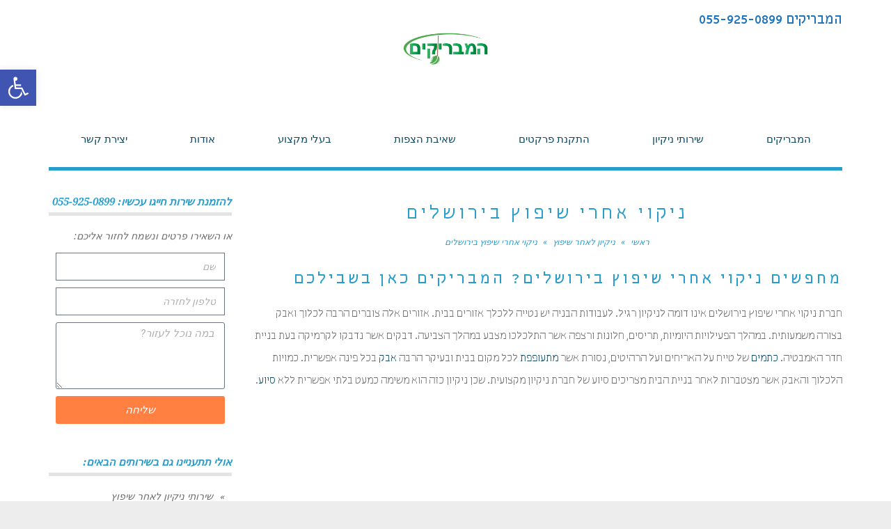

--- FILE ---
content_type: text/html; charset=UTF-8
request_url: https://amavrikim.co.il/%D7%A0%D7%99%D7%A7%D7%99%D7%95%D7%9F-%D7%9C%D7%90%D7%97%D7%A8-%D7%A9%D7%99%D7%A4%D7%95%D7%A5/%D7%A0%D7%99%D7%A7%D7%95%D7%99-%D7%90%D7%97%D7%A8%D7%99-%D7%A9%D7%99%D7%A4%D7%95%D7%A5-%D7%91%D7%99%D7%A8%D7%95%D7%A9%D7%9C%D7%99%D7%9D/
body_size: 67461
content:
<!DOCTYPE html>
<!--[if lt IE 7]>
<html class="no-js lt-ie9 lt-ie8 lt-ie7" dir="rtl" lang="he-IL"> <![endif]-->
<!--[if IE 7]>
<html class="no-js lt-ie9 lt-ie8" dir="rtl" lang="he-IL"> <![endif]-->
<!--[if IE 8]>
<html class="no-js lt-ie9" dir="rtl" lang="he-IL"> <![endif]-->
<!--[if gt IE 8]><!--> <html class="no-js" dir="rtl" lang="he-IL"> <!--<![endif]-->
<head><meta charset="utf-8" /><script>if(navigator.userAgent.match(/MSIE|Internet Explorer/i)||navigator.userAgent.match(/Trident\/7\..*?rv:11/i)){var href=document.location.href;if(!href.match(/[?&]nowprocket/)){if(href.indexOf("?")==-1){if(href.indexOf("#")==-1){document.location.href=href+"?nowprocket=1"}else{document.location.href=href.replace("#","?nowprocket=1#")}}else{if(href.indexOf("#")==-1){document.location.href=href+"&nowprocket=1"}else{document.location.href=href.replace("#","&nowprocket=1#")}}}}</script><script>(()=>{class RocketLazyLoadScripts{constructor(){this.v="2.0.4",this.userEvents=["keydown","keyup","mousedown","mouseup","mousemove","mouseover","mouseout","touchmove","touchstart","touchend","touchcancel","wheel","click","dblclick","input"],this.attributeEvents=["onblur","onclick","oncontextmenu","ondblclick","onfocus","onmousedown","onmouseenter","onmouseleave","onmousemove","onmouseout","onmouseover","onmouseup","onmousewheel","onscroll","onsubmit"]}async t(){this.i(),this.o(),/iP(ad|hone)/.test(navigator.userAgent)&&this.h(),this.u(),this.l(this),this.m(),this.k(this),this.p(this),this._(),await Promise.all([this.R(),this.L()]),this.lastBreath=Date.now(),this.S(this),this.P(),this.D(),this.O(),this.M(),await this.C(this.delayedScripts.normal),await this.C(this.delayedScripts.defer),await this.C(this.delayedScripts.async),await this.T(),await this.F(),await this.j(),await this.A(),window.dispatchEvent(new Event("rocket-allScriptsLoaded")),this.everythingLoaded=!0,this.lastTouchEnd&&await new Promise(t=>setTimeout(t,500-Date.now()+this.lastTouchEnd)),this.I(),this.H(),this.U(),this.W()}i(){this.CSPIssue=sessionStorage.getItem("rocketCSPIssue"),document.addEventListener("securitypolicyviolation",t=>{this.CSPIssue||"script-src-elem"!==t.violatedDirective||"data"!==t.blockedURI||(this.CSPIssue=!0,sessionStorage.setItem("rocketCSPIssue",!0))},{isRocket:!0})}o(){window.addEventListener("pageshow",t=>{this.persisted=t.persisted,this.realWindowLoadedFired=!0},{isRocket:!0}),window.addEventListener("pagehide",()=>{this.onFirstUserAction=null},{isRocket:!0})}h(){let t;function e(e){t=e}window.addEventListener("touchstart",e,{isRocket:!0}),window.addEventListener("touchend",function i(o){o.changedTouches[0]&&t.changedTouches[0]&&Math.abs(o.changedTouches[0].pageX-t.changedTouches[0].pageX)<10&&Math.abs(o.changedTouches[0].pageY-t.changedTouches[0].pageY)<10&&o.timeStamp-t.timeStamp<200&&(window.removeEventListener("touchstart",e,{isRocket:!0}),window.removeEventListener("touchend",i,{isRocket:!0}),"INPUT"===o.target.tagName&&"text"===o.target.type||(o.target.dispatchEvent(new TouchEvent("touchend",{target:o.target,bubbles:!0})),o.target.dispatchEvent(new MouseEvent("mouseover",{target:o.target,bubbles:!0})),o.target.dispatchEvent(new PointerEvent("click",{target:o.target,bubbles:!0,cancelable:!0,detail:1,clientX:o.changedTouches[0].clientX,clientY:o.changedTouches[0].clientY})),event.preventDefault()))},{isRocket:!0})}q(t){this.userActionTriggered||("mousemove"!==t.type||this.firstMousemoveIgnored?"keyup"===t.type||"mouseover"===t.type||"mouseout"===t.type||(this.userActionTriggered=!0,this.onFirstUserAction&&this.onFirstUserAction()):this.firstMousemoveIgnored=!0),"click"===t.type&&t.preventDefault(),t.stopPropagation(),t.stopImmediatePropagation(),"touchstart"===this.lastEvent&&"touchend"===t.type&&(this.lastTouchEnd=Date.now()),"click"===t.type&&(this.lastTouchEnd=0),this.lastEvent=t.type,t.composedPath&&t.composedPath()[0].getRootNode()instanceof ShadowRoot&&(t.rocketTarget=t.composedPath()[0]),this.savedUserEvents.push(t)}u(){this.savedUserEvents=[],this.userEventHandler=this.q.bind(this),this.userEvents.forEach(t=>window.addEventListener(t,this.userEventHandler,{passive:!1,isRocket:!0})),document.addEventListener("visibilitychange",this.userEventHandler,{isRocket:!0})}U(){this.userEvents.forEach(t=>window.removeEventListener(t,this.userEventHandler,{passive:!1,isRocket:!0})),document.removeEventListener("visibilitychange",this.userEventHandler,{isRocket:!0}),this.savedUserEvents.forEach(t=>{(t.rocketTarget||t.target).dispatchEvent(new window[t.constructor.name](t.type,t))})}m(){const t="return false",e=Array.from(this.attributeEvents,t=>"data-rocket-"+t),i="["+this.attributeEvents.join("],[")+"]",o="[data-rocket-"+this.attributeEvents.join("],[data-rocket-")+"]",s=(e,i,o)=>{o&&o!==t&&(e.setAttribute("data-rocket-"+i,o),e["rocket"+i]=new Function("event",o),e.setAttribute(i,t))};new MutationObserver(t=>{for(const n of t)"attributes"===n.type&&(n.attributeName.startsWith("data-rocket-")||this.everythingLoaded?n.attributeName.startsWith("data-rocket-")&&this.everythingLoaded&&this.N(n.target,n.attributeName.substring(12)):s(n.target,n.attributeName,n.target.getAttribute(n.attributeName))),"childList"===n.type&&n.addedNodes.forEach(t=>{if(t.nodeType===Node.ELEMENT_NODE)if(this.everythingLoaded)for(const i of[t,...t.querySelectorAll(o)])for(const t of i.getAttributeNames())e.includes(t)&&this.N(i,t.substring(12));else for(const e of[t,...t.querySelectorAll(i)])for(const t of e.getAttributeNames())this.attributeEvents.includes(t)&&s(e,t,e.getAttribute(t))})}).observe(document,{subtree:!0,childList:!0,attributeFilter:[...this.attributeEvents,...e]})}I(){this.attributeEvents.forEach(t=>{document.querySelectorAll("[data-rocket-"+t+"]").forEach(e=>{this.N(e,t)})})}N(t,e){const i=t.getAttribute("data-rocket-"+e);i&&(t.setAttribute(e,i),t.removeAttribute("data-rocket-"+e))}k(t){Object.defineProperty(HTMLElement.prototype,"onclick",{get(){return this.rocketonclick||null},set(e){this.rocketonclick=e,this.setAttribute(t.everythingLoaded?"onclick":"data-rocket-onclick","this.rocketonclick(event)")}})}S(t){function e(e,i){let o=e[i];e[i]=null,Object.defineProperty(e,i,{get:()=>o,set(s){t.everythingLoaded?o=s:e["rocket"+i]=o=s}})}e(document,"onreadystatechange"),e(window,"onload"),e(window,"onpageshow");try{Object.defineProperty(document,"readyState",{get:()=>t.rocketReadyState,set(e){t.rocketReadyState=e},configurable:!0}),document.readyState="loading"}catch(t){console.log("WPRocket DJE readyState conflict, bypassing")}}l(t){this.originalAddEventListener=EventTarget.prototype.addEventListener,this.originalRemoveEventListener=EventTarget.prototype.removeEventListener,this.savedEventListeners=[],EventTarget.prototype.addEventListener=function(e,i,o){o&&o.isRocket||!t.B(e,this)&&!t.userEvents.includes(e)||t.B(e,this)&&!t.userActionTriggered||e.startsWith("rocket-")||t.everythingLoaded?t.originalAddEventListener.call(this,e,i,o):(t.savedEventListeners.push({target:this,remove:!1,type:e,func:i,options:o}),"mouseenter"!==e&&"mouseleave"!==e||t.originalAddEventListener.call(this,e,t.savedUserEvents.push,o))},EventTarget.prototype.removeEventListener=function(e,i,o){o&&o.isRocket||!t.B(e,this)&&!t.userEvents.includes(e)||t.B(e,this)&&!t.userActionTriggered||e.startsWith("rocket-")||t.everythingLoaded?t.originalRemoveEventListener.call(this,e,i,o):t.savedEventListeners.push({target:this,remove:!0,type:e,func:i,options:o})}}J(t,e){this.savedEventListeners=this.savedEventListeners.filter(i=>{let o=i.type,s=i.target||window;return e!==o||t!==s||(this.B(o,s)&&(i.type="rocket-"+o),this.$(i),!1)})}H(){EventTarget.prototype.addEventListener=this.originalAddEventListener,EventTarget.prototype.removeEventListener=this.originalRemoveEventListener,this.savedEventListeners.forEach(t=>this.$(t))}$(t){t.remove?this.originalRemoveEventListener.call(t.target,t.type,t.func,t.options):this.originalAddEventListener.call(t.target,t.type,t.func,t.options)}p(t){let e;function i(e){return t.everythingLoaded?e:e.split(" ").map(t=>"load"===t||t.startsWith("load.")?"rocket-jquery-load":t).join(" ")}function o(o){function s(e){const s=o.fn[e];o.fn[e]=o.fn.init.prototype[e]=function(){return this[0]===window&&t.userActionTriggered&&("string"==typeof arguments[0]||arguments[0]instanceof String?arguments[0]=i(arguments[0]):"object"==typeof arguments[0]&&Object.keys(arguments[0]).forEach(t=>{const e=arguments[0][t];delete arguments[0][t],arguments[0][i(t)]=e})),s.apply(this,arguments),this}}if(o&&o.fn&&!t.allJQueries.includes(o)){const e={DOMContentLoaded:[],"rocket-DOMContentLoaded":[]};for(const t in e)document.addEventListener(t,()=>{e[t].forEach(t=>t())},{isRocket:!0});o.fn.ready=o.fn.init.prototype.ready=function(i){function s(){parseInt(o.fn.jquery)>2?setTimeout(()=>i.bind(document)(o)):i.bind(document)(o)}return"function"==typeof i&&(t.realDomReadyFired?!t.userActionTriggered||t.fauxDomReadyFired?s():e["rocket-DOMContentLoaded"].push(s):e.DOMContentLoaded.push(s)),o([])},s("on"),s("one"),s("off"),t.allJQueries.push(o)}e=o}t.allJQueries=[],o(window.jQuery),Object.defineProperty(window,"jQuery",{get:()=>e,set(t){o(t)}})}P(){const t=new Map;document.write=document.writeln=function(e){const i=document.currentScript,o=document.createRange(),s=i.parentElement;let n=t.get(i);void 0===n&&(n=i.nextSibling,t.set(i,n));const c=document.createDocumentFragment();o.setStart(c,0),c.appendChild(o.createContextualFragment(e)),s.insertBefore(c,n)}}async R(){return new Promise(t=>{this.userActionTriggered?t():this.onFirstUserAction=t})}async L(){return new Promise(t=>{document.addEventListener("DOMContentLoaded",()=>{this.realDomReadyFired=!0,t()},{isRocket:!0})})}async j(){return this.realWindowLoadedFired?Promise.resolve():new Promise(t=>{window.addEventListener("load",t,{isRocket:!0})})}M(){this.pendingScripts=[];this.scriptsMutationObserver=new MutationObserver(t=>{for(const e of t)e.addedNodes.forEach(t=>{"SCRIPT"!==t.tagName||t.noModule||t.isWPRocket||this.pendingScripts.push({script:t,promise:new Promise(e=>{const i=()=>{const i=this.pendingScripts.findIndex(e=>e.script===t);i>=0&&this.pendingScripts.splice(i,1),e()};t.addEventListener("load",i,{isRocket:!0}),t.addEventListener("error",i,{isRocket:!0}),setTimeout(i,1e3)})})})}),this.scriptsMutationObserver.observe(document,{childList:!0,subtree:!0})}async F(){await this.X(),this.pendingScripts.length?(await this.pendingScripts[0].promise,await this.F()):this.scriptsMutationObserver.disconnect()}D(){this.delayedScripts={normal:[],async:[],defer:[]},document.querySelectorAll("script[type$=rocketlazyloadscript]").forEach(t=>{t.hasAttribute("data-rocket-src")?t.hasAttribute("async")&&!1!==t.async?this.delayedScripts.async.push(t):t.hasAttribute("defer")&&!1!==t.defer||"module"===t.getAttribute("data-rocket-type")?this.delayedScripts.defer.push(t):this.delayedScripts.normal.push(t):this.delayedScripts.normal.push(t)})}async _(){await this.L();let t=[];document.querySelectorAll("script[type$=rocketlazyloadscript][data-rocket-src]").forEach(e=>{let i=e.getAttribute("data-rocket-src");if(i&&!i.startsWith("data:")){i.startsWith("//")&&(i=location.protocol+i);try{const o=new URL(i).origin;o!==location.origin&&t.push({src:o,crossOrigin:e.crossOrigin||"module"===e.getAttribute("data-rocket-type")})}catch(t){}}}),t=[...new Map(t.map(t=>[JSON.stringify(t),t])).values()],this.Y(t,"preconnect")}async G(t){if(await this.K(),!0!==t.noModule||!("noModule"in HTMLScriptElement.prototype))return new Promise(e=>{let i;function o(){(i||t).setAttribute("data-rocket-status","executed"),e()}try{if(navigator.userAgent.includes("Firefox/")||""===navigator.vendor||this.CSPIssue)i=document.createElement("script"),[...t.attributes].forEach(t=>{let e=t.nodeName;"type"!==e&&("data-rocket-type"===e&&(e="type"),"data-rocket-src"===e&&(e="src"),i.setAttribute(e,t.nodeValue))}),t.text&&(i.text=t.text),t.nonce&&(i.nonce=t.nonce),i.hasAttribute("src")?(i.addEventListener("load",o,{isRocket:!0}),i.addEventListener("error",()=>{i.setAttribute("data-rocket-status","failed-network"),e()},{isRocket:!0}),setTimeout(()=>{i.isConnected||e()},1)):(i.text=t.text,o()),i.isWPRocket=!0,t.parentNode.replaceChild(i,t);else{const i=t.getAttribute("data-rocket-type"),s=t.getAttribute("data-rocket-src");i?(t.type=i,t.removeAttribute("data-rocket-type")):t.removeAttribute("type"),t.addEventListener("load",o,{isRocket:!0}),t.addEventListener("error",i=>{this.CSPIssue&&i.target.src.startsWith("data:")?(console.log("WPRocket: CSP fallback activated"),t.removeAttribute("src"),this.G(t).then(e)):(t.setAttribute("data-rocket-status","failed-network"),e())},{isRocket:!0}),s?(t.fetchPriority="high",t.removeAttribute("data-rocket-src"),t.src=s):t.src="data:text/javascript;base64,"+window.btoa(unescape(encodeURIComponent(t.text)))}}catch(i){t.setAttribute("data-rocket-status","failed-transform"),e()}});t.setAttribute("data-rocket-status","skipped")}async C(t){const e=t.shift();return e?(e.isConnected&&await this.G(e),this.C(t)):Promise.resolve()}O(){this.Y([...this.delayedScripts.normal,...this.delayedScripts.defer,...this.delayedScripts.async],"preload")}Y(t,e){this.trash=this.trash||[];let i=!0;var o=document.createDocumentFragment();t.forEach(t=>{const s=t.getAttribute&&t.getAttribute("data-rocket-src")||t.src;if(s&&!s.startsWith("data:")){const n=document.createElement("link");n.href=s,n.rel=e,"preconnect"!==e&&(n.as="script",n.fetchPriority=i?"high":"low"),t.getAttribute&&"module"===t.getAttribute("data-rocket-type")&&(n.crossOrigin=!0),t.crossOrigin&&(n.crossOrigin=t.crossOrigin),t.integrity&&(n.integrity=t.integrity),t.nonce&&(n.nonce=t.nonce),o.appendChild(n),this.trash.push(n),i=!1}}),document.head.appendChild(o)}W(){this.trash.forEach(t=>t.remove())}async T(){try{document.readyState="interactive"}catch(t){}this.fauxDomReadyFired=!0;try{await this.K(),this.J(document,"readystatechange"),document.dispatchEvent(new Event("rocket-readystatechange")),await this.K(),document.rocketonreadystatechange&&document.rocketonreadystatechange(),await this.K(),this.J(document,"DOMContentLoaded"),document.dispatchEvent(new Event("rocket-DOMContentLoaded")),await this.K(),this.J(window,"DOMContentLoaded"),window.dispatchEvent(new Event("rocket-DOMContentLoaded"))}catch(t){console.error(t)}}async A(){try{document.readyState="complete"}catch(t){}try{await this.K(),this.J(document,"readystatechange"),document.dispatchEvent(new Event("rocket-readystatechange")),await this.K(),document.rocketonreadystatechange&&document.rocketonreadystatechange(),await this.K(),this.J(window,"load"),window.dispatchEvent(new Event("rocket-load")),await this.K(),window.rocketonload&&window.rocketonload(),await this.K(),this.allJQueries.forEach(t=>t(window).trigger("rocket-jquery-load")),await this.K(),this.J(window,"pageshow");const t=new Event("rocket-pageshow");t.persisted=this.persisted,window.dispatchEvent(t),await this.K(),window.rocketonpageshow&&window.rocketonpageshow({persisted:this.persisted})}catch(t){console.error(t)}}async K(){Date.now()-this.lastBreath>45&&(await this.X(),this.lastBreath=Date.now())}async X(){return document.hidden?new Promise(t=>setTimeout(t)):new Promise(t=>requestAnimationFrame(t))}B(t,e){return e===document&&"readystatechange"===t||(e===document&&"DOMContentLoaded"===t||(e===window&&"DOMContentLoaded"===t||(e===window&&"load"===t||e===window&&"pageshow"===t)))}static run(){(new RocketLazyLoadScripts).t()}}RocketLazyLoadScripts.run()})();</script>
	
	<meta name="viewport" content="width=device-width, initial-scale=1.0" />
	<title>ניקוי אחרי שיפוץ בירושלים - המבריקים</title>
<link data-rocket-preload as="style" href="https://fonts.googleapis.com/css?family=Droid%20Serif%3A100%2C100italic%2C200%2C200italic%2C300%2C300italic%2C400%2C400italic%2C500%2C500italic%2C600%2C600italic%2C700%2C700italic%2C800%2C800italic%2C900%2C900italic&#038;subset=hebrew&#038;display=swap" rel="preload">
<link href="https://fonts.googleapis.com/css?family=Droid%20Serif%3A100%2C100italic%2C200%2C200italic%2C300%2C300italic%2C400%2C400italic%2C500%2C500italic%2C600%2C600italic%2C700%2C700italic%2C800%2C800italic%2C900%2C900italic&#038;subset=hebrew&#038;display=swap" media="print" onload="this.media=&#039;all&#039;" rel="stylesheet">
<style id="wpr-usedcss">img:is([sizes=auto i],[sizes^="auto," i]){contain-intrinsic-size:3000px 1500px}img.emoji{display:inline!important;border:none!important;box-shadow:none!important;height:1em!important;width:1em!important;margin:0 .07em!important;vertical-align:-.1em!important;background:0 0!important;padding:0!important}:where(.wp-block-button__link){border-radius:9999px;box-shadow:none;padding:calc(.667em + 2px) calc(1.333em + 2px);text-decoration:none}:root :where(.wp-block-button .wp-block-button__link.is-style-outline),:root :where(.wp-block-button.is-style-outline>.wp-block-button__link){border:2px solid;padding:.667em 1.333em}:root :where(.wp-block-button .wp-block-button__link.is-style-outline:not(.has-text-color)),:root :where(.wp-block-button.is-style-outline>.wp-block-button__link:not(.has-text-color)){color:currentColor}:root :where(.wp-block-button .wp-block-button__link.is-style-outline:not(.has-background)),:root :where(.wp-block-button.is-style-outline>.wp-block-button__link:not(.has-background)){background-color:initial;background-image:none}:where(.wp-block-calendar table:not(.has-background) th){background:#ddd}:where(.wp-block-columns){margin-bottom:1.75em}:where(.wp-block-columns.has-background){padding:1.25em 2.375em}:where(.wp-block-post-comments input[type=submit]){border:none}:where(.wp-block-cover-image:not(.has-text-color)),:where(.wp-block-cover:not(.has-text-color)){color:#fff}:where(.wp-block-cover-image.is-light:not(.has-text-color)),:where(.wp-block-cover.is-light:not(.has-text-color)){color:#000}:root :where(.wp-block-cover h1:not(.has-text-color)),:root :where(.wp-block-cover h2:not(.has-text-color)),:root :where(.wp-block-cover h3:not(.has-text-color)),:root :where(.wp-block-cover h4:not(.has-text-color)),:root :where(.wp-block-cover h5:not(.has-text-color)),:root :where(.wp-block-cover h6:not(.has-text-color)),:root :where(.wp-block-cover p:not(.has-text-color)){color:inherit}:where(.wp-block-file){margin-bottom:1.5em}:where(.wp-block-file__button){border-radius:2em;display:inline-block;padding:.5em 1em}:where(.wp-block-file__button):is(a):active,:where(.wp-block-file__button):is(a):focus,:where(.wp-block-file__button):is(a):hover,:where(.wp-block-file__button):is(a):visited{box-shadow:none;color:#fff;opacity:.85;text-decoration:none}:where(.wp-block-group.wp-block-group-is-layout-constrained){position:relative}:root :where(.wp-block-image.is-style-rounded img,.wp-block-image .is-style-rounded img){border-radius:9999px}:where(.wp-block-latest-comments:not([style*=line-height] .wp-block-latest-comments__comment)){line-height:1.1}:where(.wp-block-latest-comments:not([style*=line-height] .wp-block-latest-comments__comment-excerpt p)){line-height:1.8}:root :where(.wp-block-latest-posts.is-grid){padding:0}:root :where(.wp-block-latest-posts.wp-block-latest-posts__list){padding-right:0}ul{box-sizing:border-box}:root :where(.wp-block-list.has-background){padding:1.25em 2.375em}:where(.wp-block-navigation.has-background .wp-block-navigation-item a:not(.wp-element-button)),:where(.wp-block-navigation.has-background .wp-block-navigation-submenu a:not(.wp-element-button)){padding:.5em 1em}:where(.wp-block-navigation .wp-block-navigation__submenu-container .wp-block-navigation-item a:not(.wp-element-button)),:where(.wp-block-navigation .wp-block-navigation__submenu-container .wp-block-navigation-submenu a:not(.wp-element-button)),:where(.wp-block-navigation .wp-block-navigation__submenu-container .wp-block-navigation-submenu button.wp-block-navigation-item__content),:where(.wp-block-navigation .wp-block-navigation__submenu-container .wp-block-pages-list__item button.wp-block-navigation-item__content){padding:.5em 1em}:root :where(p.has-background){padding:1.25em 2.375em}:where(p.has-text-color:not(.has-link-color)) a{color:inherit}:where(.wp-block-post-comments-form) input:not([type=submit]),:where(.wp-block-post-comments-form) textarea{border:1px solid #949494;font-family:inherit;font-size:1em}:where(.wp-block-post-comments-form) input:where(:not([type=submit]):not([type=checkbox])),:where(.wp-block-post-comments-form) textarea{padding:calc(.667em + 2px)}:where(.wp-block-post-excerpt){box-sizing:border-box;margin-bottom:var(--wp--style--block-gap);margin-top:var(--wp--style--block-gap)}.wp-block-post-excerpt__more-link{display:inline-block}.wp-block-post-title{box-sizing:border-box}.wp-block-post-title{word-break:break-word}.wp-block-post-title :where(a){display:inline-block;font-family:inherit;font-size:inherit;font-style:inherit;font-weight:inherit;letter-spacing:inherit;line-height:inherit;text-decoration:inherit}:where(.wp-block-preformatted.has-background){padding:1.25em 2.375em}:where(.wp-block-search__button){border:1px solid #ccc;padding:6px 10px}:where(.wp-block-search__input){font-family:inherit;font-size:inherit;font-style:inherit;font-weight:inherit;letter-spacing:inherit;line-height:inherit;text-transform:inherit}:where(.wp-block-search__button-inside .wp-block-search__inside-wrapper){border:1px solid #949494;box-sizing:border-box;padding:4px}:where(.wp-block-search__button-inside .wp-block-search__inside-wrapper) .wp-block-search__input{border:none;border-radius:0;padding:0 4px}:where(.wp-block-search__button-inside .wp-block-search__inside-wrapper) .wp-block-search__input:focus{outline:0}:where(.wp-block-search__button-inside .wp-block-search__inside-wrapper) :where(.wp-block-search__button){padding:4px 8px}:root :where(.wp-block-separator.is-style-dots){height:auto;line-height:1;text-align:center}:root :where(.wp-block-separator.is-style-dots):before{color:currentColor;content:"···";font-family:serif;font-size:1.5em;letter-spacing:2em;padding-left:2em}:root :where(.wp-block-site-logo.is-style-rounded){border-radius:9999px}:where(.wp-block-social-links:not(.is-style-logos-only)) .wp-social-link{background-color:#f0f0f0;color:#444}:where(.wp-block-social-links:not(.is-style-logos-only)) .wp-social-link-amazon{background-color:#f90;color:#fff}:where(.wp-block-social-links:not(.is-style-logos-only)) .wp-social-link-bandcamp{background-color:#1ea0c3;color:#fff}:where(.wp-block-social-links:not(.is-style-logos-only)) .wp-social-link-behance{background-color:#0757fe;color:#fff}:where(.wp-block-social-links:not(.is-style-logos-only)) .wp-social-link-bluesky{background-color:#0a7aff;color:#fff}:where(.wp-block-social-links:not(.is-style-logos-only)) .wp-social-link-codepen{background-color:#1e1f26;color:#fff}:where(.wp-block-social-links:not(.is-style-logos-only)) .wp-social-link-deviantart{background-color:#02e49b;color:#fff}:where(.wp-block-social-links:not(.is-style-logos-only)) .wp-social-link-discord{background-color:#5865f2;color:#fff}:where(.wp-block-social-links:not(.is-style-logos-only)) .wp-social-link-dribbble{background-color:#e94c89;color:#fff}:where(.wp-block-social-links:not(.is-style-logos-only)) .wp-social-link-dropbox{background-color:#4280ff;color:#fff}:where(.wp-block-social-links:not(.is-style-logos-only)) .wp-social-link-etsy{background-color:#f45800;color:#fff}:where(.wp-block-social-links:not(.is-style-logos-only)) .wp-social-link-facebook{background-color:#0866ff;color:#fff}:where(.wp-block-social-links:not(.is-style-logos-only)) .wp-social-link-fivehundredpx{background-color:#000;color:#fff}:where(.wp-block-social-links:not(.is-style-logos-only)) .wp-social-link-flickr{background-color:#0461dd;color:#fff}:where(.wp-block-social-links:not(.is-style-logos-only)) .wp-social-link-foursquare{background-color:#e65678;color:#fff}:where(.wp-block-social-links:not(.is-style-logos-only)) .wp-social-link-github{background-color:#24292d;color:#fff}:where(.wp-block-social-links:not(.is-style-logos-only)) .wp-social-link-goodreads{background-color:#eceadd;color:#382110}:where(.wp-block-social-links:not(.is-style-logos-only)) .wp-social-link-google{background-color:#ea4434;color:#fff}:where(.wp-block-social-links:not(.is-style-logos-only)) .wp-social-link-gravatar{background-color:#1d4fc4;color:#fff}:where(.wp-block-social-links:not(.is-style-logos-only)) .wp-social-link-instagram{background-color:#f00075;color:#fff}:where(.wp-block-social-links:not(.is-style-logos-only)) .wp-social-link-lastfm{background-color:#e21b24;color:#fff}:where(.wp-block-social-links:not(.is-style-logos-only)) .wp-social-link-linkedin{background-color:#0d66c2;color:#fff}:where(.wp-block-social-links:not(.is-style-logos-only)) .wp-social-link-mastodon{background-color:#3288d4;color:#fff}:where(.wp-block-social-links:not(.is-style-logos-only)) .wp-social-link-medium{background-color:#000;color:#fff}:where(.wp-block-social-links:not(.is-style-logos-only)) .wp-social-link-meetup{background-color:#f6405f;color:#fff}:where(.wp-block-social-links:not(.is-style-logos-only)) .wp-social-link-patreon{background-color:#000;color:#fff}:where(.wp-block-social-links:not(.is-style-logos-only)) .wp-social-link-pinterest{background-color:#e60122;color:#fff}:where(.wp-block-social-links:not(.is-style-logos-only)) .wp-social-link-pocket{background-color:#ef4155;color:#fff}:where(.wp-block-social-links:not(.is-style-logos-only)) .wp-social-link-reddit{background-color:#ff4500;color:#fff}:where(.wp-block-social-links:not(.is-style-logos-only)) .wp-social-link-skype{background-color:#0478d7;color:#fff}:where(.wp-block-social-links:not(.is-style-logos-only)) .wp-social-link-snapchat{background-color:#fefc00;color:#fff;stroke:#000}:where(.wp-block-social-links:not(.is-style-logos-only)) .wp-social-link-soundcloud{background-color:#ff5600;color:#fff}:where(.wp-block-social-links:not(.is-style-logos-only)) .wp-social-link-spotify{background-color:#1bd760;color:#fff}:where(.wp-block-social-links:not(.is-style-logos-only)) .wp-social-link-telegram{background-color:#2aabee;color:#fff}:where(.wp-block-social-links:not(.is-style-logos-only)) .wp-social-link-threads{background-color:#000;color:#fff}:where(.wp-block-social-links:not(.is-style-logos-only)) .wp-social-link-tiktok{background-color:#000;color:#fff}:where(.wp-block-social-links:not(.is-style-logos-only)) .wp-social-link-tumblr{background-color:#011835;color:#fff}:where(.wp-block-social-links:not(.is-style-logos-only)) .wp-social-link-twitch{background-color:#6440a4;color:#fff}:where(.wp-block-social-links:not(.is-style-logos-only)) .wp-social-link-twitter{background-color:#1da1f2;color:#fff}:where(.wp-block-social-links:not(.is-style-logos-only)) .wp-social-link-vimeo{background-color:#1eb7ea;color:#fff}:where(.wp-block-social-links:not(.is-style-logos-only)) .wp-social-link-vk{background-color:#4680c2;color:#fff}:where(.wp-block-social-links:not(.is-style-logos-only)) .wp-social-link-wordpress{background-color:#3499cd;color:#fff}:where(.wp-block-social-links:not(.is-style-logos-only)) .wp-social-link-whatsapp{background-color:#25d366;color:#fff}:where(.wp-block-social-links:not(.is-style-logos-only)) .wp-social-link-x{background-color:#000;color:#fff}:where(.wp-block-social-links:not(.is-style-logos-only)) .wp-social-link-yelp{background-color:#d32422;color:#fff}:where(.wp-block-social-links:not(.is-style-logos-only)) .wp-social-link-youtube{background-color:red;color:#fff}:where(.wp-block-social-links.is-style-logos-only) .wp-social-link{background:0 0}:where(.wp-block-social-links.is-style-logos-only) .wp-social-link svg{height:1.25em;width:1.25em}:where(.wp-block-social-links.is-style-logos-only) .wp-social-link-amazon{color:#f90}:where(.wp-block-social-links.is-style-logos-only) .wp-social-link-bandcamp{color:#1ea0c3}:where(.wp-block-social-links.is-style-logos-only) .wp-social-link-behance{color:#0757fe}:where(.wp-block-social-links.is-style-logos-only) .wp-social-link-bluesky{color:#0a7aff}:where(.wp-block-social-links.is-style-logos-only) .wp-social-link-codepen{color:#1e1f26}:where(.wp-block-social-links.is-style-logos-only) .wp-social-link-deviantart{color:#02e49b}:where(.wp-block-social-links.is-style-logos-only) .wp-social-link-discord{color:#5865f2}:where(.wp-block-social-links.is-style-logos-only) .wp-social-link-dribbble{color:#e94c89}:where(.wp-block-social-links.is-style-logos-only) .wp-social-link-dropbox{color:#4280ff}:where(.wp-block-social-links.is-style-logos-only) .wp-social-link-etsy{color:#f45800}:where(.wp-block-social-links.is-style-logos-only) .wp-social-link-facebook{color:#0866ff}:where(.wp-block-social-links.is-style-logos-only) .wp-social-link-fivehundredpx{color:#000}:where(.wp-block-social-links.is-style-logos-only) .wp-social-link-flickr{color:#0461dd}:where(.wp-block-social-links.is-style-logos-only) .wp-social-link-foursquare{color:#e65678}:where(.wp-block-social-links.is-style-logos-only) .wp-social-link-github{color:#24292d}:where(.wp-block-social-links.is-style-logos-only) .wp-social-link-goodreads{color:#382110}:where(.wp-block-social-links.is-style-logos-only) .wp-social-link-google{color:#ea4434}:where(.wp-block-social-links.is-style-logos-only) .wp-social-link-gravatar{color:#1d4fc4}:where(.wp-block-social-links.is-style-logos-only) .wp-social-link-instagram{color:#f00075}:where(.wp-block-social-links.is-style-logos-only) .wp-social-link-lastfm{color:#e21b24}:where(.wp-block-social-links.is-style-logos-only) .wp-social-link-linkedin{color:#0d66c2}:where(.wp-block-social-links.is-style-logos-only) .wp-social-link-mastodon{color:#3288d4}:where(.wp-block-social-links.is-style-logos-only) .wp-social-link-medium{color:#000}:where(.wp-block-social-links.is-style-logos-only) .wp-social-link-meetup{color:#f6405f}:where(.wp-block-social-links.is-style-logos-only) .wp-social-link-patreon{color:#000}:where(.wp-block-social-links.is-style-logos-only) .wp-social-link-pinterest{color:#e60122}:where(.wp-block-social-links.is-style-logos-only) .wp-social-link-pocket{color:#ef4155}:where(.wp-block-social-links.is-style-logos-only) .wp-social-link-reddit{color:#ff4500}:where(.wp-block-social-links.is-style-logos-only) .wp-social-link-skype{color:#0478d7}:where(.wp-block-social-links.is-style-logos-only) .wp-social-link-snapchat{color:#fff;stroke:#000}:where(.wp-block-social-links.is-style-logos-only) .wp-social-link-soundcloud{color:#ff5600}:where(.wp-block-social-links.is-style-logos-only) .wp-social-link-spotify{color:#1bd760}:where(.wp-block-social-links.is-style-logos-only) .wp-social-link-telegram{color:#2aabee}:where(.wp-block-social-links.is-style-logos-only) .wp-social-link-threads{color:#000}:where(.wp-block-social-links.is-style-logos-only) .wp-social-link-tiktok{color:#000}:where(.wp-block-social-links.is-style-logos-only) .wp-social-link-tumblr{color:#011835}:where(.wp-block-social-links.is-style-logos-only) .wp-social-link-twitch{color:#6440a4}:where(.wp-block-social-links.is-style-logos-only) .wp-social-link-twitter{color:#1da1f2}:where(.wp-block-social-links.is-style-logos-only) .wp-social-link-vimeo{color:#1eb7ea}:where(.wp-block-social-links.is-style-logos-only) .wp-social-link-vk{color:#4680c2}:where(.wp-block-social-links.is-style-logos-only) .wp-social-link-whatsapp{color:#25d366}:where(.wp-block-social-links.is-style-logos-only) .wp-social-link-wordpress{color:#3499cd}:where(.wp-block-social-links.is-style-logos-only) .wp-social-link-x{color:#000}:where(.wp-block-social-links.is-style-logos-only) .wp-social-link-yelp{color:#d32422}:where(.wp-block-social-links.is-style-logos-only) .wp-social-link-youtube{color:red}:root :where(.wp-block-social-links .wp-social-link a){padding:.25em}:root :where(.wp-block-social-links.is-style-logos-only .wp-social-link a){padding:0}:root :where(.wp-block-social-links.is-style-pill-shape .wp-social-link a){padding-left:.6666666667em;padding-right:.6666666667em}:root :where(.wp-block-tag-cloud.is-style-outline){display:flex;flex-wrap:wrap;gap:1ch}:root :where(.wp-block-tag-cloud.is-style-outline a){border:1px solid;font-size:unset!important;margin-left:0;padding:1ch 2ch;text-decoration:none!important}:root :where(.wp-block-table-of-contents){box-sizing:border-box}:where(.wp-block-term-description){box-sizing:border-box;margin-bottom:var(--wp--style--block-gap);margin-top:var(--wp--style--block-gap)}:where(pre.wp-block-verse){font-family:inherit}.entry-content{counter-reset:footnotes}:root{--wp--preset--font-size--normal:16px;--wp--preset--font-size--huge:42px}.screen-reader-text{border:0;clip-path:inset(50%);height:1px;margin:-1px;overflow:hidden;padding:0;position:absolute;width:1px;word-wrap:normal!important}.screen-reader-text:focus{background-color:#ddd;clip-path:none;color:#444;display:block;font-size:1em;height:auto;line-height:normal;padding:15px 23px 14px;right:5px;text-decoration:none;top:5px;width:auto;z-index:100000}html :where(.has-border-color){border-style:solid}html :where([style*=border-top-color]){border-top-style:solid}html :where([style*=border-right-color]){border-left-style:solid}html :where([style*=border-bottom-color]){border-bottom-style:solid}html :where([style*=border-left-color]){border-right-style:solid}html :where([style*=border-width]){border-style:solid}html :where([style*=border-top-width]){border-top-style:solid}html :where([style*=border-right-width]){border-left-style:solid}html :where([style*=border-bottom-width]){border-bottom-style:solid}html :where([style*=border-left-width]){border-right-style:solid}html :where(img[class*=wp-image-]){height:auto;max-width:100%}:where(figure){margin:0 0 1em}html :where(.is-position-sticky){--wp-admin--admin-bar--position-offset:var(--wp-admin--admin-bar--height,0px)}@media screen and (max-width:600px){html :where(.is-position-sticky){--wp-admin--admin-bar--position-offset:0px}}:root{--wp--preset--aspect-ratio--square:1;--wp--preset--aspect-ratio--4-3:4/3;--wp--preset--aspect-ratio--3-4:3/4;--wp--preset--aspect-ratio--3-2:3/2;--wp--preset--aspect-ratio--2-3:2/3;--wp--preset--aspect-ratio--16-9:16/9;--wp--preset--aspect-ratio--9-16:9/16;--wp--preset--color--black:#000000;--wp--preset--color--cyan-bluish-gray:#abb8c3;--wp--preset--color--white:#ffffff;--wp--preset--color--pale-pink:#f78da7;--wp--preset--color--vivid-red:#cf2e2e;--wp--preset--color--luminous-vivid-orange:#ff6900;--wp--preset--color--luminous-vivid-amber:#fcb900;--wp--preset--color--light-green-cyan:#7bdcb5;--wp--preset--color--vivid-green-cyan:#00d084;--wp--preset--color--pale-cyan-blue:#8ed1fc;--wp--preset--color--vivid-cyan-blue:#0693e3;--wp--preset--color--vivid-purple:#9b51e0;--wp--preset--gradient--vivid-cyan-blue-to-vivid-purple:linear-gradient(135deg,rgba(6, 147, 227, 1) 0%,rgb(155, 81, 224) 100%);--wp--preset--gradient--light-green-cyan-to-vivid-green-cyan:linear-gradient(135deg,rgb(122, 220, 180) 0%,rgb(0, 208, 130) 100%);--wp--preset--gradient--luminous-vivid-amber-to-luminous-vivid-orange:linear-gradient(135deg,rgba(252, 185, 0, 1) 0%,rgba(255, 105, 0, 1) 100%);--wp--preset--gradient--luminous-vivid-orange-to-vivid-red:linear-gradient(135deg,rgba(255, 105, 0, 1) 0%,rgb(207, 46, 46) 100%);--wp--preset--gradient--very-light-gray-to-cyan-bluish-gray:linear-gradient(135deg,rgb(238, 238, 238) 0%,rgb(169, 184, 195) 100%);--wp--preset--gradient--cool-to-warm-spectrum:linear-gradient(135deg,rgb(74, 234, 220) 0%,rgb(151, 120, 209) 20%,rgb(207, 42, 186) 40%,rgb(238, 44, 130) 60%,rgb(251, 105, 98) 80%,rgb(254, 248, 76) 100%);--wp--preset--gradient--blush-light-purple:linear-gradient(135deg,rgb(255, 206, 236) 0%,rgb(152, 150, 240) 100%);--wp--preset--gradient--blush-bordeaux:linear-gradient(135deg,rgb(254, 205, 165) 0%,rgb(254, 45, 45) 50%,rgb(107, 0, 62) 100%);--wp--preset--gradient--luminous-dusk:linear-gradient(135deg,rgb(255, 203, 112) 0%,rgb(199, 81, 192) 50%,rgb(65, 88, 208) 100%);--wp--preset--gradient--pale-ocean:linear-gradient(135deg,rgb(255, 245, 203) 0%,rgb(182, 227, 212) 50%,rgb(51, 167, 181) 100%);--wp--preset--gradient--electric-grass:linear-gradient(135deg,rgb(202, 248, 128) 0%,rgb(113, 206, 126) 100%);--wp--preset--gradient--midnight:linear-gradient(135deg,rgb(2, 3, 129) 0%,rgb(40, 116, 252) 100%);--wp--preset--font-size--small:13px;--wp--preset--font-size--medium:20px;--wp--preset--font-size--large:36px;--wp--preset--font-size--x-large:42px;--wp--preset--spacing--20:0.44rem;--wp--preset--spacing--30:0.67rem;--wp--preset--spacing--40:1rem;--wp--preset--spacing--50:1.5rem;--wp--preset--spacing--60:2.25rem;--wp--preset--spacing--70:3.38rem;--wp--preset--spacing--80:5.06rem;--wp--preset--shadow--natural:6px 6px 9px rgba(0, 0, 0, .2);--wp--preset--shadow--deep:12px 12px 50px rgba(0, 0, 0, .4);--wp--preset--shadow--sharp:6px 6px 0px rgba(0, 0, 0, .2);--wp--preset--shadow--outlined:6px 6px 0px -3px rgba(255, 255, 255, 1),6px 6px rgba(0, 0, 0, 1);--wp--preset--shadow--crisp:6px 6px 0px rgba(0, 0, 0, 1)}:where(.is-layout-flex){gap:.5em}:where(.is-layout-grid){gap:.5em}:where(.wp-block-post-template.is-layout-flex){gap:1.25em}:where(.wp-block-post-template.is-layout-grid){gap:1.25em}:where(.wp-block-columns.is-layout-flex){gap:2em}:where(.wp-block-columns.is-layout-grid){gap:2em}:root :where(.wp-block-pullquote){font-size:1.5em;line-height:1.6}#ays_tooltip{width:auto;padding:3px;box-sizing:border-box;word-break:keep-all;-webkit-hyphens:none;white-space:nowrap}#ays_tooltip.center_center{position:fixed;top:50%;left:50%;transform:translate(-50%,-50%)}#ays_tooltip p{margin:0;padding:0}[class*=" aticon-"]:before,[class^=aticon-]:before{font-family:a11y!important;speak:none;font-style:normal;font-weight:400;font-variant:normal;text-transform:none;line-height:1;-webkit-font-smoothing:antialiased;-moz-osx-font-smoothing:grayscale}.aticon-font:before{content:'\e602'}.aticon-adjust:before{content:'\e601'}.aticon-tint:before{content:'\e600'}.focusable:focus{outline:0!important}.a11y-toolbar button{border:0;color:inherit;background-color:transparent;text-decoration:none;padding:0;line-height:inherit;margin:0;font:inherit;width:100%;height:100%;text-align:left}.a11y-toolbar{position:fixed;z-index:99999;top:43vh;left:0}.a11y-toolbar.custom-location{position:absolute;top:0}.a11y-toolbar ul{list-style:none;margin:0;padding:0;border-radius:0 4px 0 0;border-radius:0 0 4px 0}.a11y-toolbar ul li{margin:0;padding:0;display:block}.a11y-toolbar ul li button{font-size:20px!important;padding:10px;line-height:.8;display:grid;align-items:center;background:#e2e2e2;border-top:1px solid #f5f5f5;border-bottom:1px solid #d2d2d2;position:relative;color:#181818}.a11y-toolbar ul li button.active,.a11y-toolbar ul li button:hover{background:#181818;color:#fff}.a11y-toolbar ul li button.active{background:#181818;border-bottom:1px solid #525252}.a11y-toolbar ul li:first-child button{border-radius:0 4px 0 0}.a11y-toolbar ul li:last-child button{border-radius:0 0 4px}.a11y-toolbar .a11y-toolbar-list .a11y-toolbar-list-item .tooltip-dismissed:focus .offscreen,.a11y-toolbar .offscreen{position:absolute!important;clip-path:inset(50%);white-space:nowrap;padding:0!important;border:0!important;height:1px!important;width:1px!important;overflow:hidden;font-size:16px;margin:-1px;transition:all .2s}.a11y-toolbar.ltr.reversed,.a11y-toolbar.rtl.default{right:0;left:auto}.a11y-toolbar.ltr.reversed ul,.a11y-toolbar.rtl.default ul{border-radius:4px 0 0 4px}.a11y-toolbar.ltr.reversed ul li:first-child button,.a11y-toolbar.rtl.default ul li:first-child button{border-radius:4px 0 0 0}.a11y-toolbar.ltr.reversed ul li:last-child button,.a11y-toolbar.rtl.default ul li:last-child button{border-radius:0 0 0 4px}html{will-change:filter}.desaturated{filter:grayscale(1)!important}.a11y-toolbar button:focus .offscreen,.a11y-toolbar button:hover .offscreen{height:auto!important;width:auto!important;clip-path:unset!important;color:#333;background:#f0f0f0ee;padding:7px 6px!important;box-shadow:0 0 1px #000;border-radius:3px;font-size:clamp( 14px, .875rem, 16px );margin:auto 3px auto auto!important;text-transform:none;font-family:-apple-system,BlinkMacSystemFont,"Segoe UI",Roboto,Oxygen-Sans,Ubuntu,Cantarell,"Helvetica Neue",sans-serif}.a11y-toolbar.reversed button:focus .offscreen,.a11y-toolbar.reversed button:hover .offscreen{right:100%;left:auto}.a11y-toolbar button:focus .offscreen,.a11y-toolbar button:hover .offscreen{left:100%}.fontsize blockquote,.fontsize code,.fontsize div:not(div:has( p,h1,h2,h3,h4,h5,h6)),.fontsize dt,.fontsize footer:not(footer:has( p,h1,h2,h3,h4,h5,h6)),.fontsize input,.fontsize label,.fontsize legend,.fontsize li:not(.a11y-toolbar-list-item),.fontsize p,.fontsize select,.fontsize textarea{font-size:var(--wpa-font-size)!important;line-height:1.6}.fontsize h1{font-size:var(--wpa-h1-size)!important}.fontsize h2{font-size:var(--wpa-h2-size)!important}.fontsize h3{font-size:var(--wpa-h3-size)!important}.fontsize h5{font-size:var(--wpa-h4-size)!important}.fontsize li li{font-size:var(--wpa-sub-list-size)!important}.fontsize li li li{font-size:var(--wpa-sub-sub-list-size)!important}html{--wpa-font-size:clamp( 24px, 1.5rem, 36px );--wpa-h1-size:clamp( 48px, 3rem, 72px );--wpa-h2-size:clamp( 40px, 2.5rem, 60px );--wpa-h3-size:clamp( 32px, 2rem, 48px );--wpa-h4-size:clamp( 28px, 1.75rem, 42px );--wpa-sub-list-size:1.1em;--wpa-sub-sub-list-size:1em}.wpa-alt,.wpa-ld{display:inline-block;position:relative}.wpa-focusable:focus{outline:solid 1px;outline-offset:1px}.wpa-ld .longdesc{position:absolute;width:100%;height:100%;top:0;overflow-y:scroll;box-sizing:border-box;background:rgba(255,255,255,.92);color:#111;padding:46px 1rem 1rem;text-align:start}.wpa-ld .longdesc,.wpa-ld .longdesc p{font-size:clamp( 16px, 1rem, 24px )}.wpa-ld .longdesc-link{position:absolute;display:inline-block;right:3px;bottom:3px;color:#000;background:rgba(255,255,255,.92);font-size:clamp( 14px, .875rem, 20px );padding:2px;border-radius:3px}.wpa-alt .wpa-alt-text{position:absolute;width:calc(100% - 2em);height:fit-content;bottom:0;box-sizing:border-box;background:rgba(255,255,255,.92);padding:1rem;margin:1rem;border-radius:15px;box-shadow:0 0 6px #333;text-align:start;z-index:10;font-size:clamp( 16px, 1rem, 24px );line-height:1.5;color:#111}.rtl .wpa-alt .wpa-alt-text,.rtl .wpa-ld .longdesc{text-align:right}.wpa-alt a.wpa-toggle,.wpa-alt button.wpa-toggle,.wpa-ld a.wpa-toggle,.wpa-ld button.wpa-toggle,button.wpa-video{all:unset;background:#111;display:block;color:#fff;border-radius:32px!important;height:28px!important;width:28px!important;display:flex!important;align-items:center;justify-content:center;position:absolute!important;z-index:10;padding:4px!important;border:1px solid currentColor!important}.wpa-alt button{font-family:monospace!important;font-size:clamp( 14px,.875rem,20px )!important}.wpa-alt button.wpa-toggle:active,.wpa-ld button.wpa-toggle:active{background:#f6f6f6;color:#111}.wpa-alt button.wpa-toggle,.wpa-ld button.wpa-toggle,button.wpa-video{top:4px;left:4px}.wpa-alt button.wpa-toggle:focus,.wpa-alt button.wpa-toggle:hover,.wpa-ld button.wpa-toggle:focus,.wpa-ld button.wpa-toggle:hover,button.wpa-video:focus,button.wpa-video:hover{outline:currentColor solid 2px;outline-offset:1px}button.wpa-video[aria-pressed=true] .dashicons::before{content:"\f522"/''}.wpa-alt button.wpa-toggle[aria-expanded=true],.wpa-ld button.wpa-toggle[aria-expanded=true]{color:#111;background:#f6f6f6}.wpa-alt button:focus,.wpa-alt button:hover,.wpa-ld button:focus,.wpa-ld button:hover{cursor:pointer}.wpa-alt .wpa-ld button{left:46px}:root{--admin-bar-top:7px}#pojo-a11y-toolbar{position:fixed;font-size:16px!important;line-height:1.4;z-index:9999}#pojo-a11y-toolbar.pojo-a11y-toolbar-left{left:-180px;-webkit-transition:left 750ms cubic-bezier(.23, 1, .32, 1);-moz-transition:left 750ms cubic-bezier(.23, 1, .32, 1);-o-transition:left 750ms cubic-bezier(.23, 1, .32, 1);transition:left 750ms cubic-bezier(.23, 1, .32, 1)}#pojo-a11y-toolbar.pojo-a11y-toolbar-left.pojo-a11y-toolbar-open{left:0}#pojo-a11y-toolbar.pojo-a11y-toolbar-left .pojo-a11y-toolbar-toggle{left:180px}#pojo-a11y-toolbar .pojo-a11y-toolbar-toggle{position:absolute}#pojo-a11y-toolbar .pojo-a11y-toolbar-toggle a{display:inline-block;font-size:200%;line-height:0;padding:10px;-webkit-box-shadow:0 0 10px 0 rgba(0,0,0,.1);box-shadow:0 0 10px 0 rgba(0,0,0,.1)}#pojo-a11y-toolbar .pojo-a11y-toolbar-toggle a:focus,#pojo-a11y-toolbar .pojo-a11y-toolbar-toggle a:hover{-webkit-box-shadow:0 0 10px 0 rgba(0,0,0,.2);box-shadow:0 0 10px 0 rgba(0,0,0,.2)}#pojo-a11y-toolbar .pojo-a11y-toolbar-toggle svg{max-width:inherit}#pojo-a11y-toolbar .pojo-a11y-toolbar-overlay{border:1px solid;font-size:100%;width:180px}#pojo-a11y-toolbar .pojo-a11y-toolbar-overlay p.pojo-a11y-toolbar-title{display:block;line-height:2;font-weight:700;padding:10px 15px 0;margin:0}#pojo-a11y-toolbar .pojo-a11y-toolbar-overlay.pojo-a11y-toolbar-open .pojo-a11y-toolbar-overlay,#pojo-a11y-toolbar .pojo-a11y-toolbar-overlay.pojo-a11y-toolbar-open .pojo-a11y-toolbar-toggle a{-webkit-box-shadow:0 0 10px 0 rgba(0,0,0,.2);box-shadow:0 0 10px 0 rgba(0,0,0,.2)}#pojo-a11y-toolbar .pojo-a11y-toolbar-overlay ul.pojo-a11y-toolbar-items{list-style:none;margin:0;padding:10px 0}#pojo-a11y-toolbar .pojo-a11y-toolbar-overlay ul.pojo-a11y-toolbar-items li.pojo-a11y-toolbar-item a{display:block;padding:10px 15px;font-size:80%;line-height:1}#pojo-a11y-toolbar .pojo-a11y-toolbar-overlay ul.pojo-a11y-toolbar-items li.pojo-a11y-toolbar-item a.active{font-weight:700}#pojo-a11y-toolbar .pojo-a11y-toolbar-overlay ul.pojo-a11y-toolbar-items li.pojo-a11y-toolbar-item a svg{padding-right:6px;display:inline-block;width:1.5em;font-style:normal;font-weight:400;font-size:inherit;line-height:1;text-align:center;text-rendering:auto;vertical-align:middle}#pojo-a11y-toolbar .pojo-a11y-toolbar-overlay ul.pojo-a11y-toolbar-items li.pojo-a11y-toolbar-item a .pojo-a11y-toolbar-text{vertical-align:middle}body.rtl #pojo-a11y-toolbar .pojo-a11y-toolbar-overlay ul.pojo-a11y-toolbar-items li.pojo-a11y-toolbar-item a svg{padding-left:6px;padding-right:0}.pojo-skip-link{position:absolute;top:-1000em}.pojo-skip-link:focus{left:50px;top:50px;height:auto;width:200px;display:block;font-size:14px;font-weight:700;text-align:center;padding:15px 23px 14px;background-color:#f1f1f1;color:#21759b;z-index:100000;line-height:normal;text-decoration:none;box-shadow:0 0 2px 2px rgba(0,0,0,.6)}body.rtl .pojo-skip-link:focus{right:50px;left:auto}#pojo-a11y-toolbar *,#pojo-a11y-toolbar ::after,#pojo-a11y-toolbar ::before{box-sizing:border-box}.pojo-sr-only{position:absolute;width:1px;height:1px;padding:0;margin:-1px;overflow:hidden;clip:rect(0,0,0,0);border:0}:root{--direction-multiplier:1}body.rtl,html[dir=rtl]{--direction-multiplier:-1}.elementor-screen-only,.screen-reader-text,.screen-reader-text span{height:1px;margin:-1px;overflow:hidden;padding:0;position:absolute;top:-10000em;width:1px;clip:rect(0,0,0,0);border:0}.elementor *,.elementor :after,.elementor :before{box-sizing:border-box}.elementor a{box-shadow:none;text-decoration:none}.elementor img{border:none;border-radius:0;box-shadow:none;height:auto;max-width:100%}.elementor .elementor-widget:not(.elementor-widget-text-editor):not(.elementor-widget-theme-post-content) figure{margin:0}.elementor embed,.elementor iframe,.elementor object,.elementor video{border:none;line-height:1;margin:0;max-width:100%;width:100%}.e-con-inner>.elementor-element.elementor-absolute,.e-con>.elementor-element.elementor-absolute,.elementor-widget-wrap>.elementor-element.elementor-absolute{position:absolute}.elementor-element{--flex-direction:initial;--flex-wrap:initial;--justify-content:initial;--align-items:initial;--align-content:initial;--gap:initial;--flex-basis:initial;--flex-grow:initial;--flex-shrink:initial;--order:initial;--align-self:initial;align-self:var(--align-self);flex-basis:var(--flex-basis);flex-grow:var(--flex-grow);flex-shrink:var(--flex-shrink);order:var(--order)}.elementor-element.elementor-absolute{z-index:1}.elementor-element:where(.e-con-full,.elementor-widget){align-content:var(--align-content);align-items:var(--align-items);flex-direction:var(--flex-direction);flex-wrap:var(--flex-wrap);gap:var(--row-gap) var(--column-gap);justify-content:var(--justify-content)}.elementor-invisible{visibility:hidden}.elementor-align-left{text-align:left}.elementor-align-left .elementor-button{width:auto}:root{--page-title-display:block}.elementor-section{position:relative}.elementor-section .elementor-container{display:flex;margin-left:auto;margin-right:auto;position:relative}@media (max-width:1024px){.elementor-section .elementor-container{flex-wrap:wrap}}.elementor-widget-wrap{align-content:flex-start;flex-wrap:wrap;position:relative;width:100%}.elementor:not(.elementor-bc-flex-widget) .elementor-widget-wrap{display:flex}.elementor-widget-wrap>.elementor-element{width:100%}.elementor-widget-wrap.e-swiper-container{width:calc(100% - (var(--e-column-margin-left,0px) + var(--e-column-margin-right,0px)))}.elementor-widget{position:relative}.elementor-widget:not(:last-child){margin-bottom:var(--kit-widget-spacing,20px)}.elementor-widget:not(:last-child).elementor-absolute{margin-bottom:0}.elementor-column{display:flex;min-height:1px;position:relative}.elementor-column-gap-default>.elementor-column>.elementor-element-populated{padding:10px}@media (min-width:768px){.elementor-column.elementor-col-100{width:100%}}@media (min-width:1025px){#elementor-device-mode:after{content:"desktop"}}@media (min-width:-1){#elementor-device-mode:after{content:"widescreen"}}@media (max-width:-1){#elementor-device-mode:after{content:"laptop";content:"tablet_extra"}}@media (max-width:1024px){#elementor-device-mode:after{content:"tablet"}}@media (max-width:-1){#elementor-device-mode:after{content:"mobile_extra"}}@media (max-width:767px){#pojo-a11y-toolbar .pojo-a11y-toolbar-overlay p.pojo-a11y-toolbar-title{padding:7px 12px 0}#pojo-a11y-toolbar .pojo-a11y-toolbar-overlay ul.pojo-a11y-toolbar-items{padding:7px 0}#pojo-a11y-toolbar .pojo-a11y-toolbar-overlay ul.pojo-a11y-toolbar-items li.pojo-a11y-toolbar-item a{display:block;padding:7px 12px}.elementor-column{width:100%}#elementor-device-mode:after{content:"mobile"}}@media (prefers-reduced-motion:no-preference){html{scroll-behavior:smooth}}.e-con{--border-radius:0;--border-top-width:0px;--border-right-width:0px;--border-bottom-width:0px;--border-left-width:0px;--border-style:initial;--border-color:initial;--container-widget-width:100%;--container-widget-height:initial;--container-widget-flex-grow:0;--container-widget-align-self:initial;--content-width:min(100%,var(--container-max-width,1140px));--width:100%;--min-height:initial;--height:auto;--text-align:initial;--margin-top:0px;--margin-right:0px;--margin-bottom:0px;--margin-left:0px;--padding-top:var(--container-default-padding-top,10px);--padding-right:var(--container-default-padding-right,10px);--padding-bottom:var(--container-default-padding-bottom,10px);--padding-left:var(--container-default-padding-left,10px);--position:relative;--z-index:revert;--overflow:visible;--gap:var(--widgets-spacing,20px);--row-gap:var(--widgets-spacing-row,20px);--column-gap:var(--widgets-spacing-column,20px);--overlay-mix-blend-mode:initial;--overlay-opacity:1;--overlay-transition:0.3s;--e-con-grid-template-columns:repeat(3,1fr);--e-con-grid-template-rows:repeat(2,1fr);border-radius:var(--border-radius);height:var(--height);min-height:var(--min-height);min-width:0;overflow:var(--overflow);position:var(--position);width:var(--width);z-index:var(--z-index);--flex-wrap-mobile:wrap;margin-block-end:var(--margin-block-end);margin-block-start:var(--margin-block-start);margin-inline-end:var(--margin-inline-end);margin-inline-start:var(--margin-inline-start);padding-inline-end:var(--padding-inline-end);padding-inline-start:var(--padding-inline-start)}.e-con:where(:not(.e-div-block-base)){transition:background var(--background-transition,.3s),border var(--border-transition,.3s),box-shadow var(--border-transition,.3s),transform var(--e-con-transform-transition-duration,.4s)}.e-con{--margin-block-start:var(--margin-top);--margin-block-end:var(--margin-bottom);--margin-inline-start:var(--margin-left);--margin-inline-end:var(--margin-right);--padding-inline-start:var(--padding-left);--padding-inline-end:var(--padding-right);--padding-block-start:var(--padding-top);--padding-block-end:var(--padding-bottom);--border-block-start-width:var(--border-top-width);--border-block-end-width:var(--border-bottom-width);--border-inline-start-width:var(--border-left-width);--border-inline-end-width:var(--border-right-width)}body.rtl .e-con{--padding-inline-start:var(--padding-right);--padding-inline-end:var(--padding-left);--margin-inline-start:var(--margin-right);--margin-inline-end:var(--margin-left);--border-inline-start-width:var(--border-right-width);--border-inline-end-width:var(--border-left-width)}.e-con>.e-con-inner{padding-block-end:var(--padding-block-end);padding-block-start:var(--padding-block-start);text-align:var(--text-align)}.e-con,.e-con>.e-con-inner{display:var(--display)}.e-con>.e-con-inner{gap:var(--row-gap) var(--column-gap);height:100%;margin:0 auto;max-width:var(--content-width);padding-inline-end:0;padding-inline-start:0;width:100%}:is(.elementor-section-wrap,[data-elementor-id])>.e-con{--margin-left:auto;--margin-right:auto;max-width:min(100%,var(--width))}.e-con .elementor-widget.elementor-widget{margin-block-end:0}.e-con:before,.e-con>.elementor-motion-effects-container>.elementor-motion-effects-layer:before{border-block-end-width:var(--border-block-end-width);border-block-start-width:var(--border-block-start-width);border-color:var(--border-color);border-inline-end-width:var(--border-inline-end-width);border-inline-start-width:var(--border-inline-start-width);border-radius:var(--border-radius);border-style:var(--border-style);content:var(--background-overlay);display:block;height:max(100% + var(--border-top-width) + var(--border-bottom-width),100%);left:calc(0px - var(--border-left-width));mix-blend-mode:var(--overlay-mix-blend-mode);opacity:var(--overlay-opacity);position:absolute;top:calc(0px - var(--border-top-width));transition:var(--overlay-transition,.3s);width:max(100% + var(--border-left-width) + var(--border-right-width),100%)}.e-con:before{transition:background var(--overlay-transition,.3s),border-radius var(--border-transition,.3s),opacity var(--overlay-transition,.3s)}.e-con .elementor-widget{min-width:0}.e-con .elementor-widget.e-widget-swiper{width:100%}.e-con>.e-con-inner>.elementor-widget>.elementor-widget-container,.e-con>.elementor-widget>.elementor-widget-container{height:100%}.e-con.e-con>.e-con-inner>.elementor-widget,.elementor.elementor .e-con>.elementor-widget{max-width:100%}.e-con .elementor-widget:not(:last-child){--kit-widget-spacing:0px}.elementor-form-fields-wrapper{display:flex;flex-wrap:wrap}.elementor-field-group{align-items:center;flex-wrap:wrap}.elementor-field-group.elementor-field-type-submit{align-items:flex-end}.elementor-field-group .elementor-field-textual{background-color:transparent;border:1px solid #69727d;color:#1f2124;flex-grow:1;max-width:100%;vertical-align:middle;width:100%}.elementor-field-group .elementor-field-textual:focus{box-shadow:inset 0 0 0 1px rgba(0,0,0,.1);outline:0}.elementor-field-group .elementor-field-textual::-moz-placeholder{color:inherit;font-family:inherit;opacity:.6}.elementor-field-group .elementor-field-textual::placeholder{color:inherit;font-family:inherit;opacity:.6}.elementor-field-label{cursor:pointer}.elementor-field-textual{border-radius:3px;font-size:15px;line-height:1.4;min-height:40px;padding:5px 14px}.elementor-button-align-stretch .elementor-field-type-submit:not(.e-form__buttons__wrapper) .elementor-button{flex-basis:100%}.elementor-form .elementor-button{border:none;padding-block-end:0;padding-block-start:0}.elementor-form .elementor-button-content-wrapper,.elementor-form .elementor-button>span{display:flex;flex-direction:row;gap:5px;justify-content:center}.elementor-form .elementor-button.elementor-size-sm{min-height:40px}.elementor-element:where(:not(.e-con)):where(:not(.e-div-block-base)) .elementor-widget-container,.elementor-element:where(:not(.e-con)):where(:not(.e-div-block-base)):not(:has(.elementor-widget-container)){transition:background .3s,border .3s,border-radius .3s,box-shadow .3s,transform var(--e-transform-transition-duration,.4s)}.elementor-heading-title{line-height:1;margin:0;padding:0}.elementor-button{background-color:#69727d;border-radius:3px;color:#fff;display:inline-block;font-size:15px;line-height:1;padding:12px 24px;fill:#fff;text-align:center;transition:all .3s}.elementor-button:focus,.elementor-button:hover,.elementor-button:visited{color:#fff}.elementor-button-content-wrapper{display:flex;flex-direction:row;gap:5px;justify-content:center}.elementor-button-text{display:inline-block}.elementor-button span{text-decoration:inherit}.animated{animation-duration:1.25s}.animated.reverse{animation-direction:reverse;animation-fill-mode:forwards}@media (prefers-reduced-motion:reduce){.animated{animation:none!important}}.elementor-widget-heading .elementor-heading-title[class*=elementor-size-]>a{color:inherit;font-size:inherit;line-height:inherit}[data-elementor-type=popup]:not(.elementor-edit-area){display:none}.elementor-popup-modal.dialog-type-lightbox{background-color:transparent;display:flex;pointer-events:none;-webkit-user-select:auto;-moz-user-select:auto;user-select:auto}.elementor-popup-modal .dialog-buttons-wrapper,.elementor-popup-modal .dialog-header{display:none}.elementor-popup-modal .dialog-close-button{display:none;inset-inline-end:20px;margin-top:0;opacity:1;pointer-events:all;top:20px;z-index:9999}.elementor-popup-modal .dialog-close-button svg{fill:#1f2124;height:1em;width:1em}.elementor-popup-modal .dialog-widget-content{background-color:#fff;border-radius:0;box-shadow:none;max-height:100%;max-width:100%;overflow:visible;pointer-events:all;width:auto}.elementor-popup-modal .dialog-message{display:flex;max-height:100vh;max-width:100vw;overflow:auto;padding:0;width:640px}.elementor-popup-modal .elementor{width:100%}[class*=" eicon-"],[class^=eicon]{display:inline-block;font-family:eicons;font-size:inherit;font-weight:400;font-style:normal;font-variant:normal;line-height:1;text-rendering:auto;-webkit-font-smoothing:antialiased;-moz-osx-font-smoothing:grayscale}.eicon-close:before{content:"\e87f"}.elementor-kit-15621{--e-global-color-primary:#6EC1E4;--e-global-color-secondary:#54595F;--e-global-color-text:#7A7A7A;--e-global-color-accent:#61CE70;--e-global-typography-primary-font-family:"Roboto";--e-global-typography-primary-font-weight:600;--e-global-typography-secondary-font-family:"Roboto Slab";--e-global-typography-secondary-font-weight:400;--e-global-typography-text-font-family:"Roboto";--e-global-typography-text-font-weight:400;--e-global-typography-accent-font-family:"Roboto";--e-global-typography-accent-font-weight:500}.elementor-section.elementor-section-boxed>.elementor-container{max-width:1140px}.e-con{--container-max-width:1140px}.elementor-widget:not(:last-child){margin-block-end:20px}.elementor-element{--widgets-spacing:20px 20px;--widgets-spacing-row:20px;--widgets-spacing-column:20px}h1.entry-title{display:var(--page-title-display)}@media(max-width:1024px){.elementor-section.elementor-section-boxed>.elementor-container{max-width:1024px}.e-con{--container-max-width:1024px}}@media(max-width:767px){.elementor-section.elementor-section-boxed>.elementor-container{max-width:767px}.e-con{--container-max-width:767px}}.elementor-26814 .elementor-element.elementor-element-5185ba0:not(.elementor-motion-effects-element-type-background),.elementor-26814 .elementor-element.elementor-element-5185ba0>.elementor-motion-effects-container>.elementor-motion-effects-layer{background-color:#fff}.elementor-26814 .elementor-element.elementor-element-5185ba0{transition:background .3s,border .3s,border-radius .3s,box-shadow .3s}.elementor-26814 .elementor-element.elementor-element-5185ba0>.elementor-background-overlay{transition:background .3s,border-radius .3s,opacity .3s}.elementor-26814 .elementor-element.elementor-element-75d139f>.elementor-widget-wrap>.elementor-widget:not(.elementor-widget__width-auto):not(.elementor-widget__width-initial):not(:last-child):not(.elementor-absolute){margin-bottom:5px}.elementor-widget-heading .elementor-heading-title{font-family:var( --e-global-typography-primary-font-family ),Sans-serif;font-weight:var(--e-global-typography-primary-font-weight);color:var(--e-global-color-primary)}.elementor-26814 .elementor-element.elementor-element-f4c7f49 .elementor-heading-title{font-family:Roboto,Sans-serif;font-size:20px;font-weight:600;letter-spacing:0;color:#333}.elementor-widget-text-editor{font-family:var( --e-global-typography-text-font-family ),Sans-serif;font-weight:var(--e-global-typography-text-font-weight);color:var(--e-global-color-text)}.elementor-26814 .elementor-element.elementor-element-5fbfdf6{font-family:Roboto,Sans-serif;font-size:14px;font-weight:400;color:#333}.elementor-widget-button .elementor-button{background-color:var(--e-global-color-accent);font-family:var( --e-global-typography-accent-font-family ),Sans-serif;font-weight:var(--e-global-typography-accent-font-weight)}.elementor-26814 .elementor-element.elementor-element-baabb30 .elementor-button{background-color:#191a3e;padding:10px 15px}body:not(.rtl) .elementor-26814 .elementor-element.elementor-element-baabb30{left:-15px}body.rtl .elementor-26814 .elementor-element.elementor-element-baabb30{right:-15px}.elementor-26814 .elementor-element.elementor-element-baabb30{bottom:15px}#elementor-popup-modal-26814{background-color:rgba(0,0,0,.8);justify-content:flex-end;align-items:flex-end;pointer-events:all}#elementor-popup-modal-26814 .dialog-message{width:640px;height:auto}#elementor-popup-modal-26814 .dialog-close-button{display:flex}#elementor-popup-modal-26814 .dialog-widget-content{box-shadow:2px 8px 23px 3px rgba(0,0,0,.2)}.elementor-26814 .elementor-element.elementor-element-5fbfdf6 p{margin-bottom:0}.lazy-hidden{background-color:#fff;background-image:var(--wpr-bg-648c3480-ef09-4427-8a13-4fdbcb70cc06);background-repeat:no-repeat;background-position:50% 50%}.clear{clear:both}.lazy-hidden{background-color:#fff}html{font-family:sans-serif;-webkit-text-size-adjust:100%;-ms-text-size-adjust:100%}body{margin:0}article,aside,details,figcaption,figure,footer,header,hgroup,main,nav,section,summary{display:block}audio,canvas,progress,video{display:inline-block;vertical-align:baseline}audio:not([controls]){display:none;height:0}[hidden],template{display:none}a{background:0 0}a:active,a:hover{outline:0}abbr[title]{border-bottom:1px dotted}strong{font-weight:700}h1{margin:.67em 0;font-size:2em}mark{color:#000;background:#ff0}img{border:0}svg:not(:root){overflow:hidden}figure{margin:1em 40px}code{font-family:monospace,monospace;font-size:1em}button,input,optgroup,select,textarea{margin:0;font:inherit;color:inherit}button{overflow:visible}button,select{text-transform:none}button,html input[type=button],input[type=reset],input[type=submit]{-webkit-appearance:button;cursor:pointer}button[disabled],html input[disabled]{cursor:default}button::-moz-focus-inner,input::-moz-focus-inner{padding:0;border:0}input{line-height:normal}input[type=checkbox],input[type=radio]{-webkit-box-sizing:border-box;-moz-box-sizing:border-box;box-sizing:border-box;padding:0}input[type=number]::-webkit-inner-spin-button,input[type=number]::-webkit-outer-spin-button{height:auto}input[type=search]{-webkit-box-sizing:content-box;-moz-box-sizing:content-box;box-sizing:content-box;-webkit-appearance:textfield}input[type=search]::-webkit-search-cancel-button,input[type=search]::-webkit-search-decoration{-webkit-appearance:none}fieldset{padding:.35em .625em .75em;margin:0 2px;border:1px solid silver}legend{padding:0;border:0}textarea{overflow:auto}optgroup{font-weight:700}table{border-spacing:0;border-collapse:collapse}td{padding:0}@media print{*{color:#000!important;text-shadow:none!important;background:0 0!important;-webkit-box-shadow:none!important;box-shadow:none!important}a,a:visited{text-decoration:underline}a[href]:after{content:" (" attr(href) ")"}abbr[title]:after{content:" (" attr(title) ")"}a[href^="#"]:after,a[href^="javascript:"]:after{content:""}blockquote{border:1px solid #999;page-break-inside:avoid}img,tr{page-break-inside:avoid}img{max-width:100%!important}h2,h3,p{orphans:3;widows:3}h2,h3{page-break-after:avoid}select{background:#fff!important}.table td{background-color:#fff!important}.label{border:1px solid #000}.table{border-collapse:collapse!important}}*{-webkit-box-sizing:border-box;-moz-box-sizing:border-box;box-sizing:border-box}:after,:before{-webkit-box-sizing:border-box;-moz-box-sizing:border-box;box-sizing:border-box}html{font-size:10px;-webkit-tap-highlight-color:transparent}body{font-family:"Helvetica Neue",Helvetica,Arial,sans-serif;font-size:14px;line-height:1.42857143;color:#333;background-color:#fff}button,input,select,textarea{font-family:inherit;font-size:inherit;line-height:inherit}a{color:#428bca;text-decoration:none}a:focus,a:hover{color:#2a6496;text-decoration:underline}a:focus{outline:dotted thin;outline:-webkit-focus-ring-color auto 5px;outline-offset:-2px}figure{margin:0}img{vertical-align:middle}h1,h2,h3,h5{font-family:inherit;font-weight:500;line-height:1.1;color:inherit}h1,h2,h3{margin-top:20px;margin-bottom:10px}h5{margin-top:10px;margin-bottom:10px}h1{font-size:36px}h2{font-size:30px}h3{font-size:24px}h5{font-size:14px}p{margin:0 0 10px}cite{font-style:normal}.mark,mark{padding:.2em;background-color:#fcf8e3}ul{margin-top:0;margin-bottom:10px}ul ul{margin-bottom:0}dl{margin-top:0;margin-bottom:20px}dt{line-height:1.42857143}dt{font-weight:700}abbr[data-original-title],abbr[title]{cursor:help;border-bottom:1px dotted #777}blockquote{padding:10px 20px;margin:0 0 20px;font-size:17.5px;border-left:5px solid #eee}blockquote p:last-child,blockquote ul:last-child{margin-bottom:0}blockquote footer{display:block;font-size:80%;line-height:1.42857143;color:#777}blockquote footer:before{content:'\2014 \00A0'}blockquote.pull-right{padding-right:15px;padding-left:0;text-align:right;border-right:5px solid #eee;border-left:0}blockquote.pull-right footer:before{content:''}blockquote.pull-right footer:after{content:'\00A0 \2014'}blockquote:after,blockquote:before{content:""}address{margin-bottom:20px;font-style:normal;line-height:1.42857143}code{font-family:Menlo,Monaco,Consolas,"Courier New",monospace}code{padding:2px 4px;font-size:90%;color:#c7254e;background-color:#f9f2f4;border-radius:4px}.container{padding-right:15px;padding-left:15px;margin-right:auto;margin-left:auto}@media (min-width:768px){.container{width:750px}}@media (min-width:992px){.container{width:970px}}@media (min-width:1200px){.container{width:1170px}}.row{margin-right:-15px;margin-left:-15px}.col-md-3,.col-md-9,.col-sm-3,.col-sm-9{position:relative;min-height:1px;padding-right:15px;padding-left:15px}@media (min-width:768px){.col-sm-3,.col-sm-9{float:left}.col-sm-9{width:75%}.col-sm-3{width:25%}}@media (min-width:992px){.col-md-3,.col-md-9{float:left}.col-md-9{width:75%}.col-md-3{width:25%}}table{background-color:transparent}.table{width:100%;max-width:100%;margin-bottom:20px}.table>tbody>tr>td{padding:8px;line-height:1.42857143;vertical-align:top;border-top:1px solid #ddd}.table>tbody+tbody{border-top:2px solid #ddd}.table .table{background-color:#fff}table col[class*=col-]{position:static;display:table-column;float:none}table td[class*=col-]{position:static;display:table-cell;float:none}.table>tbody>tr.active>td,.table>tbody>tr>td.active{background-color:#f5f5f5}.table>tbody>tr.success>td,.table>tbody>tr>td.success{background-color:#dff0d8}.table>tbody>tr.warning>td,.table>tbody>tr>td.warning{background-color:#fcf8e3}fieldset{min-width:0;padding:0;margin:0;border:0}legend{display:block;width:100%;padding:0;margin-bottom:20px;font-size:21px;line-height:inherit;color:#333;border:0;border-bottom:1px solid #e5e5e5}label{display:inline-block;max-width:100%;margin-bottom:5px;font-weight:700}input[type=search]{-webkit-box-sizing:border-box;-moz-box-sizing:border-box;box-sizing:border-box}input[type=checkbox],input[type=radio]{margin:4px 0 0;line-height:normal}input[type=file]{display:block}input[type=range]{display:block;width:100%}select[multiple],select[size]{height:auto}input[type=checkbox]:focus,input[type=file]:focus,input[type=radio]:focus{outline:dotted thin;outline:-webkit-focus-ring-color auto 5px;outline-offset:-2px}output{display:block;padding-top:7px;font-size:14px;line-height:1.42857143;color:#555}input[type=search]{-webkit-appearance:none}input[type=date],input[type=datetime-local],input[type=month],input[type=time]{line-height:34px}.checkbox,.radio{position:relative;display:block;min-height:20px;margin-top:10px;margin-bottom:10px}.checkbox label,.radio label{padding-left:20px;margin-bottom:0;font-weight:400;cursor:pointer}.checkbox input[type=checkbox],.radio input[type=radio]{position:absolute;margin-left:-20px}.checkbox+.checkbox,.radio+.radio{margin-top:-5px}fieldset[disabled] input[type=checkbox],fieldset[disabled] input[type=radio],input[type=checkbox].disabled,input[type=checkbox][disabled],input[type=radio].disabled,input[type=radio][disabled]{cursor:not-allowed}.checkbox.disabled label,.radio.disabled label,fieldset[disabled] .checkbox label,fieldset[disabled] .radio label{cursor:not-allowed}.btn{display:inline-block;padding:6px 12px;margin-bottom:0;font-size:14px;font-weight:400;line-height:1.42857143;text-align:center;white-space:nowrap;vertical-align:middle;cursor:pointer;-webkit-user-select:none;-moz-user-select:none;-ms-user-select:none;user-select:none;background-image:none;border:1px solid transparent;border-radius:4px}.btn.active:focus,.btn:active:focus,.btn:focus{outline:dotted thin;outline:-webkit-focus-ring-color auto 5px;outline-offset:-2px}.btn:focus,.btn:hover{color:#333;text-decoration:none}.btn.active,.btn:active{background-image:none;outline:0;-webkit-box-shadow:inset 0 3px 5px rgba(0,0,0,.125);box-shadow:inset 0 3px 5px rgba(0,0,0,.125)}.btn.disabled,.btn[disabled],fieldset[disabled] .btn{pointer-events:none;cursor:not-allowed;-webkit-box-shadow:none;box-shadow:none;opacity:.65}.fade{opacity:0;-webkit-transition:opacity .15s linear;-o-transition:opacity .15s linear;transition:opacity .15s linear}.fade.in{opacity:1}.collapse{display:none}.collapse.in{display:block}tr.collapse.in{display:table-row}tbody.collapse.in{display:table-row-group}.collapsing{position:relative;height:0;overflow:hidden;-webkit-transition:height .35s;-o-transition:height .35s;transition:height .35s ease}.dropdown{position:relative}.dropdown-menu{position:absolute;top:100%;left:0;z-index:1000;display:none;float:left;min-width:160px;padding:5px 0;margin:2px 0 0;font-size:14px;text-align:left;list-style:none;background-color:#fff;-webkit-background-clip:padding-box;background-clip:padding-box;border:1px solid #ccc;border:1px solid rgba(0,0,0,.15);border-radius:4px;-webkit-box-shadow:0 6px 12px rgba(0,0,0,.175);box-shadow:0 6px 12px rgba(0,0,0,.175)}.dropdown-menu.pull-right{right:0;left:auto}.dropdown-menu>li>a{display:block;padding:3px 20px;clear:both;font-weight:400;line-height:1.42857143;color:#333;white-space:nowrap}.dropdown-menu>li>a:focus,.dropdown-menu>li>a:hover{color:#262626;text-decoration:none;background-color:#f5f5f5}.dropdown-menu>.active>a,.dropdown-menu>.active>a:focus,.dropdown-menu>.active>a:hover{color:#fff;text-decoration:none;background-color:#428bca;outline:0}.dropdown-menu>.disabled>a,.dropdown-menu>.disabled>a:focus,.dropdown-menu>.disabled>a:hover{color:#777}.dropdown-menu>.disabled>a:focus,.dropdown-menu>.disabled>a:hover{text-decoration:none;cursor:not-allowed;background-color:transparent;background-image:none}.open>.dropdown-menu{display:block}.open>a{outline:0}.dropdown-backdrop{position:fixed;top:0;right:0;bottom:0;left:0;z-index:990}.pull-right>.dropdown-menu{right:0;left:auto}[data-toggle=buttons]>.btn>input[type=checkbox],[data-toggle=buttons]>.btn>input[type=radio]{position:absolute;z-index:-1;opacity:0}.nav{padding-left:0;margin-bottom:0;list-style:none}.nav>li{position:relative;display:block}.nav>li>a{position:relative;display:block;padding:10px 15px}.nav>li>a:focus,.nav>li>a:hover{text-decoration:none;background-color:#eee}.nav>li.disabled>a{color:#777}.nav>li.disabled>a:focus,.nav>li.disabled>a:hover{color:#777;text-decoration:none;cursor:not-allowed;background-color:transparent}.nav .open>a,.nav .open>a:focus,.nav .open>a:hover{background-color:#eee;border-color:#428bca}.nav>li>a>img{max-width:none}.navbar-collapse{padding-right:15px;padding-left:15px;overflow-x:visible;-webkit-overflow-scrolling:touch;border-top:1px solid transparent;-webkit-box-shadow:inset 0 1px 0 rgba(255,255,255,.1);box-shadow:inset 0 1px 0 rgba(255,255,255,.1)}.navbar-collapse.in{overflow-y:auto}.container>.navbar-collapse{margin-right:-15px;margin-left:-15px}@media (min-width:768px){.navbar-collapse{width:auto;border-top:0;-webkit-box-shadow:none;box-shadow:none}.navbar-collapse.collapse{display:block!important;height:auto!important;padding-bottom:0;overflow:visible!important}.navbar-collapse.in{overflow-y:visible}.container>.navbar-collapse{margin-right:0;margin-left:0}.navbar-toggle{display:none}}.navbar-toggle{position:relative;float:right;padding:9px 10px;margin-top:8px;margin-right:15px;margin-bottom:8px;background-color:transparent;background-image:none;border:1px solid transparent;border-radius:4px}.navbar-toggle:focus{outline:0}.navbar-toggle .icon-bar{display:block;width:22px;height:2px;border-radius:1px}.navbar-toggle .icon-bar+.icon-bar{margin-top:4px}.navbar-nav{margin:7.5px -15px}.navbar-nav>li>a{padding-top:10px;padding-bottom:10px;line-height:20px}@media (max-width:767px){.navbar-nav .open .dropdown-menu{position:static;float:none;width:auto;margin-top:0;background-color:transparent;border:0;-webkit-box-shadow:none;box-shadow:none}.navbar-nav .open .dropdown-menu>li>a{padding:5px 15px 5px 25px}.navbar-nav .open .dropdown-menu>li>a{line-height:20px}.navbar-nav .open .dropdown-menu>li>a:focus,.navbar-nav .open .dropdown-menu>li>a:hover{background-image:none}}@media (min-width:768px){.navbar-nav{float:left;margin:0}.navbar-nav>li{float:left}.navbar-nav>li>a{padding-top:15px;padding-bottom:15px}}.navbar-nav>li>.dropdown-menu{margin-top:0;border-top-left-radius:0;border-top-right-radius:0}.breadcrumb{padding:8px 15px;margin-bottom:20px;list-style:none;background-color:#f5f5f5;border-radius:4px}.breadcrumb>li{display:inline-block}.breadcrumb>li+li:before{padding:0 5px;color:#ccc;content:"/\00a0"}.breadcrumb>.active{color:#777}.label{display:inline;padding:.2em .6em .3em;font-size:75%;font-weight:700;line-height:1;color:#fff;text-align:center;white-space:nowrap;vertical-align:baseline;border-radius:.25em}a.label:focus,a.label:hover{color:#fff;text-decoration:none;cursor:pointer}.label:empty{display:none}.btn .label{position:relative;top:-1px}.alert{padding:15px;margin-bottom:20px;border:1px solid transparent;border-radius:4px}.alert>p,.alert>ul{margin-bottom:0}.alert>p+p{margin-top:5px}.progress{height:20px;margin-bottom:20px;overflow:hidden;background-color:#f5f5f5;border-radius:4px;-webkit-box-shadow:inset 0 1px 2px rgba(0,0,0,.1);box-shadow:inset 0 1px 2px rgba(0,0,0,.1)}.panel{margin-bottom:20px;background-color:#fff;border:1px solid transparent;border-radius:4px;-webkit-box-shadow:0 1px 1px rgba(0,0,0,.05);box-shadow:0 1px 1px rgba(0,0,0,.05)}.panel>.table{margin-bottom:0}.panel>.table:first-child{border-top-left-radius:3px;border-top-right-radius:3px}.panel>.table:first-child>tbody:first-child>tr:first-child td:first-child{border-top-left-radius:3px}.panel>.table:first-child>tbody:first-child>tr:first-child td:last-child{border-top-right-radius:3px}.panel>.table:last-child{border-bottom-right-radius:3px;border-bottom-left-radius:3px}.panel>.table:last-child>tbody:last-child>tr:last-child td:first-child{border-bottom-left-radius:3px}.panel>.table:last-child>tbody:last-child>tr:last-child td:last-child{border-bottom-right-radius:3px}.panel>.table>tbody:first-child>tr:first-child td{border-top:0}.close{float:right;font-size:21px;font-weight:700;line-height:1;color:#000;text-shadow:0 1px 0 #fff;opacity:.2}.close:focus,.close:hover{color:#000;text-decoration:none;cursor:pointer;opacity:.5}button.close{-webkit-appearance:none;padding:0;cursor:pointer;background:0 0;border:0}.modal-open{overflow:hidden}.modal{position:fixed;top:0;right:0;bottom:0;left:0;z-index:1050;display:none;overflow:hidden;-webkit-overflow-scrolling:touch;outline:0}.modal.fade .modal-dialog{-webkit-transition:-webkit-transform .3s ease-out;-o-transition:-o-transform .3s ease-out;transition:transform .3s ease-out;-webkit-transform:translate3d(0,-25%,0);-o-transform:translate3d(0,-25%,0);transform:translate3d(0,-25%,0)}.modal.in .modal-dialog{-webkit-transform:translate3d(0,0,0);-o-transform:translate3d(0,0,0);transform:translate3d(0,0,0)}.modal-open .modal{overflow-x:hidden;overflow-y:auto}.modal-dialog{position:relative;width:auto;margin:10px}.modal-content{position:relative;background-color:#fff;-webkit-background-clip:padding-box;background-clip:padding-box;border:1px solid #999;border:1px solid rgba(0,0,0,.2);border-radius:6px;outline:0;-webkit-box-shadow:0 3px 9px rgba(0,0,0,.5);box-shadow:0 3px 9px rgba(0,0,0,.5)}.modal-scrollbar-measure{position:absolute;top:-9999px;width:50px;height:50px;overflow:scroll}@media (min-width:768px){.modal-dialog{width:600px;margin:30px auto}.modal-content{-webkit-box-shadow:0 5px 15px rgba(0,0,0,.5);box-shadow:0 5px 15px rgba(0,0,0,.5)}}.tooltip{position:absolute;z-index:1070;display:block;font-size:12px;line-height:1.4;visibility:visible;opacity:0}.tooltip.in{opacity:.9}.tooltip.top{padding:5px 0;margin-top:-3px}.tooltip.right{padding:0 5px;margin-left:3px}.tooltip.bottom{padding:5px 0;margin-top:3px}.tooltip.left{padding:0 5px;margin-left:-3px}.tooltip-inner{max-width:200px;padding:3px 8px;color:#fff;text-align:center;text-decoration:none;background-color:#000;border-radius:4px}.tooltip-arrow{position:absolute;width:0;height:0;border-color:transparent;border-style:solid}.tooltip.top .tooltip-arrow{bottom:0;left:50%;margin-left:-5px;border-width:5px 5px 0;border-top-color:#000}.tooltip.right .tooltip-arrow{top:50%;left:0;margin-top:-5px;border-width:5px 5px 5px 0;border-right-color:#000}.tooltip.left .tooltip-arrow{top:50%;right:0;margin-top:-5px;border-width:5px 0 5px 5px;border-left-color:#000}.tooltip.bottom .tooltip-arrow{top:0;left:50%;margin-left:-5px;border-width:0 5px 5px;border-bottom-color:#000}.popover{position:absolute;top:0;left:0;z-index:1060;display:none;max-width:276px;padding:1px;text-align:left;white-space:normal;background-color:#fff;-webkit-background-clip:padding-box;background-clip:padding-box;border:1px solid #ccc;border:1px solid rgba(0,0,0,.2);border-radius:6px;-webkit-box-shadow:0 5px 10px rgba(0,0,0,.2);box-shadow:0 5px 10px rgba(0,0,0,.2)}.popover.top{margin-top:-10px}.popover.right{margin-left:10px}.popover.bottom{margin-top:10px}.popover.left{margin-left:-10px}.popover-title{padding:8px 14px;margin:0;font-size:14px;font-weight:400;line-height:18px;background-color:#f7f7f7;border-bottom:1px solid #ebebeb;border-radius:5px 5px 0 0}.popover-content{padding:9px 14px}.popover>.arrow,.popover>.arrow:after{position:absolute;display:block;width:0;height:0;border-color:transparent;border-style:solid}.popover>.arrow{border-width:11px}.popover>.arrow:after{content:"";border-width:10px}.popover.top>.arrow{bottom:-11px;left:50%;margin-left:-11px;border-top-color:#999;border-top-color:rgba(0,0,0,.25);border-bottom-width:0}.popover.top>.arrow:after{bottom:1px;margin-left:-10px;content:" ";border-top-color:#fff;border-bottom-width:0}.popover.right>.arrow{top:50%;left:-11px;margin-top:-11px;border-right-color:#999;border-right-color:rgba(0,0,0,.25);border-left-width:0}.popover.right>.arrow:after{bottom:-10px;left:1px;content:" ";border-right-color:#fff;border-left-width:0}.popover.bottom>.arrow{top:-11px;left:50%;margin-left:-11px;border-top-width:0;border-bottom-color:#999;border-bottom-color:rgba(0,0,0,.25)}.popover.bottom>.arrow:after{top:1px;margin-left:-10px;content:" ";border-top-width:0;border-bottom-color:#fff}.popover.left>.arrow{top:50%;right:-11px;margin-top:-11px;border-right-width:0;border-left-color:#999;border-left-color:rgba(0,0,0,.25)}.popover.left>.arrow:after{right:1px;bottom:-10px;content:" ";border-right-width:0;border-left-color:#fff}.carousel{position:relative}.carousel-indicators{position:absolute;bottom:10px;left:50%;z-index:15;width:60%;padding-left:0;margin-left:-30%;text-align:center;list-style:none}.carousel-indicators li{display:inline-block;width:10px;height:10px;margin:1px;text-indent:-999px;cursor:pointer;background-color:rgba(0,0,0,0);border:1px solid #fff;border-radius:10px}.carousel-indicators .active{width:12px;height:12px;margin:0;background-color:#fff}@media screen and (min-width:768px){.carousel-indicators{bottom:20px}}.container:after,.container:before,.nav:after,.nav:before,.navbar-collapse:after,.navbar-collapse:before,.row:after,.row:before{display:table;content:" "}.container:after,.nav:after,.navbar-collapse:after,.row:after{clear:both}.pull-right{float:right!important}.pull-left{float:left!important}.hide{display:none!important}.show{display:block!important}.invisible{visibility:hidden}.hidden{display:none!important;visibility:hidden!important}.affix{position:fixed;-webkit-transform:translate3d(0,0,0);-o-transform:translate3d(0,0,0);transform:translate3d(0,0,0)}@-ms-viewport{width:device-width}.visible-xs{display:none!important}@media (max-width:767px){.visible-xs{display:block!important}table.visible-xs{display:table}tr.visible-xs{display:table-row!important}td.visible-xs{display:table-cell!important}.hidden-xs{display:none!important}}.fa{display:inline-block;font:14px/1 FontAwesome;font-size:inherit;text-rendering:auto;-webkit-font-smoothing:antialiased;-moz-osx-font-smoothing:grayscale}.pull-right{float:right}.pull-left{float:left}.fa.pull-left{margin-right:.3em}.fa.pull-right{margin-left:.3em}.fa-spin{-webkit-animation:2s linear infinite fa-spin;animation:2s linear infinite fa-spin}@-webkit-keyframes fa-spin{0%{-webkit-transform:rotate(0);transform:rotate(0)}100%{-webkit-transform:rotate(359deg);transform:rotate(359deg)}}@keyframes fa-spin{0%{-webkit-transform:rotate(0);transform:rotate(0)}100%{-webkit-transform:rotate(359deg);transform:rotate(359deg)}}.fa-search:before{content:"\f002"}.fa-times:before{content:"\f00d"}.fa-chevron-up:before{content:"\f077"}.fa-spinner:before{content:"\f110"}.sr-only{position:absolute;width:1px;height:1px;padding:0;margin:-1px;overflow:hidden;clip:rect(0,0,0,0);border:0}@font-face{font-display:swap;font-family:Carmela;src:url(https://amavrikim.co.il/wp-content/themes/firma/core/assets/fonts/carmela/carmelabold.eot);src:url(https://amavrikim.co.il/wp-content/themes/firma/core/assets/fonts/carmela/carmelabold.eot?#iefix) format('embedded-opentype'),url(https://amavrikim.co.il/wp-content/themes/firma/core/assets/fonts/carmela/carmelabold.woff) format('woff'),url(https://amavrikim.co.il/wp-content/themes/firma/core/assets/fonts/carmela/carmelabold.ttf) format('truetype'),url(https://amavrikim.co.il/wp-content/themes/firma/core/assets/fonts/carmela/carmelabold.svg#carmelabold) format('svg');font-weight:700;font-style:normal}@font-face{font-display:swap;font-family:Carmela;src:url(https://amavrikim.co.il/wp-content/themes/firma/core/assets/fonts/carmela/carmelaregular.eot);src:url(https://amavrikim.co.il/wp-content/themes/firma/core/assets/fonts/carmela/carmelaregular.eot?#iefix) format('embedded-opentype'),url(https://amavrikim.co.il/wp-content/themes/firma/core/assets/fonts/carmela/carmelaregular.woff) format('woff'),url(https://amavrikim.co.il/wp-content/themes/firma/core/assets/fonts/carmela/carmelaregular.ttf) format('truetype'),url(https://amavrikim.co.il/wp-content/themes/firma/core/assets/fonts/carmela/carmelaregular.svg#carmelaregular) format('svg');font-weight:400;font-style:normal}.screen-reader-text{position:absolute;width:1px;height:1px;margin:-1px;padding:0;overflow:hidden;clip:rect(0 0 0 0);border:0}select{border:1px solid #ccc;padding:3px}input[type=color],input[type=date],input[type=datetime-local],input[type=datetime],input[type=email],input[type=month],input[type=number],input[type=password],input[type=search],input[type=tel],input[type=text],input[type=time],input[type=url],input[type=week],textarea{display:block;width:100%;height:auto;vertical-align:middle;border-color:#ccc;border-style:solid;border-width:1px;background-color:#fff;color:#555;font-size:1em;padding:6px 10px}input[type=color]:focus,input[type=date]:focus,input[type=datetime-local]:focus,input[type=datetime]:focus,input[type=email]:focus,input[type=month]:focus,input[type=number]:focus,input[type=password]:focus,input[type=search]:focus,input[type=tel]:focus,input[type=text]:focus,input[type=time]:focus,input[type=url]:focus,input[type=week]:focus,textarea:focus{border-color:#999;outline:0}button,input[type=submit]{background-color:#fff;background-image:none;border-color:#ccc;border-style:solid;border-width:1px;color:#333;display:inline-block;padding:8px 16px;margin-bottom:0;font-size:1em;font-weight:700;line-height:1em;text-align:center;vertical-align:middle;cursor:pointer;-webkit-transition:background-image .3s linear;-moz-transition:background-image .3s linear;-ms-transition:background-image .3s linear;-o-transition:background-image .3s linear;transition:background-image .3s linear}button:hover,input[type=submit]:hover{background-color:#fafafa;color:#333;text-decoration:none;border-color:#999;-webkit-transition:.2s linear;-moz-transition:.2s linear;-ms-transition:.2s linear;-o-transition:.2s linear;transition:all .2s linear}button:focus,input[type=submit]:focus{background-color:#f2f2f2;outline:0}button.active,button:active,input[type=submit].active,input[type=submit]:active{outline:0}.button{background-color:#fff;background-image:none;border:1px solid rgba(0,0,0,.2);color:#333;display:inline-block;padding:9px 27px;margin-bottom:0;font-size:1em;font-weight:700;line-height:1.4;text-align:center;vertical-align:middle;cursor:pointer;-webkit-border-radius:2px;-moz-border-radius:2px;border-radius:2px;-webkit-transition:background-image .3s linear;-moz-transition:background-image .3s linear;-ms-transition:background-image .3s linear;-o-transition:background-image .3s linear;transition:background-image .3s linear}.button:hover{background-color:#e6e6e6;border-color:rgba(0,0,0,.4);color:#333;text-decoration:none;background-image:-webkit-gradient(linear,left top,left bottom,color-stop(0,rgba(255,255,255,.3)),color-stop(1,rgba(255,255,255,0)));background-image:-o-linear-gradient(bottom,rgba(255,255,255,.3) 0,rgba(255,255,255,0) 100%);background-image:-moz-linear-gradient(bottom,rgba(255,255,255,.3) 0,rgba(255,255,255,0) 100%);background-image:-webkit-linear-gradient(bottom,rgba(255,255,255,.3) 0,rgba(255,255,255,0) 100%);background-image:-ms-linear-gradient(bottom,rgba(255,255,255,.3) 0,rgba(255,255,255,0) 100%);background-image:linear-gradient(to bottom,rgba(255,255,255,.3) 0,rgba(255,255,255,0) 100%);-webkit-transition:background-image .3s linear;-moz-transition:background-image .3s linear;-ms-transition:background-image .3s linear;-o-transition:background-image .3s linear;transition:background-image .3s linear}.button:focus{background-color:#e0e0e0;border-color:rgba(0,0,0,.4);background-image:-webkit-gradient(linear,left top,left bottom,color-stop(0,rgba(255,255,255,0)),color-stop(1,rgba(255,255,255,.15)));background-image:-o-linear-gradient(bottom,rgba(255,255,255,0) 0,rgba(255,255,255,.15) 100%);background-image:-moz-linear-gradient(bottom,rgba(255,255,255,0) 0,rgba(255,255,255,.15) 100%);background-image:-webkit-linear-gradient(bottom,rgba(255,255,255,0) 0,rgba(255,255,255,.15) 100%);background-image:-ms-linear-gradient(bottom,rgba(255,255,255,0) 0,rgba(255,255,255,.15) 100%);background-image:linear-gradient(to bottom,rgba(255,255,255,0) 0,rgba(255,255,255,.15) 100%);outline:0}.button.active,.button:active{outline:0}#pojo-scroll-up{position:fixed;bottom:50px;display:none;z-index:9998}#pojo-scroll-up .pojo-scroll-up-inner{display:table;width:100%;height:100%;line-height:1}#pojo-scroll-up .pojo-scroll-up-button{display:table-cell;margin:0;text-align:center;vertical-align:middle;outline:0}#pojo-scroll-up.pojo-scroll-up-right{right:50px}@media only screen and (max-width:767px){#pojo-scroll-up{bottom:20px}#pojo-scroll-up.pojo-scroll-up-right{right:20px}}.sidebar-right .section .container{padding-right:0;padding-left:0}.section.has-video-background{position:relative;clear:both;width:100%;min-height:100px}.section.has-video-background>.custom-video-background{position:absolute;top:0;left:0;right:0;bottom:0;width:100%;overflow:hidden;clear:both;padding:0;margin:0;visibility:hidden;z-index:1}.section.has-video-background>.custom-video-background>iframe{position:absolute}.bx-wrapper{position:relative;margin:0 auto 30px;padding:0}.bx-wrapper img{max-width:100%;max-height:100%;width:100%;display:block}.bx-wrapper .bx-controls-auto{position:absolute;bottom:-30px;width:100%}.bx-wrapper .bx-loading{min-height:50px;background:var(--wpr-bg-8dea067b-1f70-471b-a156-e1f45b32c993) center center no-repeat #fff;height:100%;width:100%;position:absolute;top:0;left:0;z-index:20}.bx-wrapper .bx-controls-auto .bx-controls-auto-item{display:inline-block}.bx-wrapper .bx-prev{left:0;background:var(--wpr-bg-a425e4ce-0c82-4b3e-b5b7-64a7824b2942) 0 -32px no-repeat}.bx-wrapper .bx-next{right:0;background:var(--wpr-bg-81f5ba6f-4b58-42f6-8b88-0efa850adb95) -43px -32px no-repeat}.bx-wrapper .bx-prev:hover{background-position:0 0}.bx-wrapper .bx-next:hover{background-position:-43px 0}.bx-wrapper .bx-controls-direction a{position:absolute;top:50%;margin-top:-16px;outline:0;width:32px;height:32px;-webkit-transition:none;transition:none;text-indent:-9999px;z-index:99}.bx-wrapper .bx-controls-direction a.disabled{display:none}.bx-wrapper .bx-controls-auto{text-align:center}.bx-wrapper .bx-controls-auto .bx-start{display:block;text-indent:-9999px;width:10px;height:11px;outline:0;background:var(--wpr-bg-6a616415-7d4c-4d28-84e4-c495595be090) -86px -11px no-repeat;margin:0 3px}.bx-wrapper .bx-controls-auto .bx-start.active,.bx-wrapper .bx-controls-auto .bx-start:hover{background-position:-86px 0}.bx-wrapper .bx-controls-auto .bx-stop{display:block;text-indent:-9999px;width:9px;height:11px;outline:0;background:var(--wpr-bg-f88f3dea-d492-45e8-8249-acbf1d3603f0) -86px -44px no-repeat;margin:0 3px}.bx-wrapper .bx-controls-auto .bx-stop.active,.bx-wrapper .bx-controls-auto .bx-stop:hover{background-position:-86px -33px}.bx-wrapper .bx-controls.bx-has-controls-auto.bx-has-pager .bx-controls-auto{right:0;width:35px}.bx-wrapper .bx-caption{position:absolute;bottom:0;left:0;background:rgba(80,80,80,.75);width:100%}.bx-wrapper .bx-caption span{color:#fff;font-family:Arial;font-weight:700;display:block;font-size:.9em;line-height:1;text-align:center;padding:5px}.master-slider{position:relative;visibility:hidden;-moz-transform:translate3d(0,0,0)}.master-slider.ms-fullheight{height:100%}.master-slider img{max-width:none;max-height:none}.ms-ie img{border:none}.ms-loading-container{position:absolute;width:100%;top:0}.ms-loading-container .ms-loading,.ms-slide .ms-slide-loading{width:36px;height:36px;background:var(--wpr-bg-79b5b13d-e50b-4a15-9b1f-a1570f309f75) center no-repeat #fff;border-radius:60px;box-shadow:0 0 3px rgba(0,0,0,.2);position:absolute;left:50%;top:50%;margin:-18px;opacity:.9}.ms-def-cursor{cursor:auto!important}.ms-grab-cursor{cursor:url(https://amavrikim.co.il/wp-content/themes/firma/core/assets/masterslider/style/grab.png),move}.ms-grabbing-cursor{cursor:url(https://amavrikim.co.il/wp-content/themes/firma/core/assets/masterslider/style/grabbing.png),move}.ms-ie .ms-grab-cursor{cursor:url(https://amavrikim.co.il/wp-content/themes/firma/core/assets/masterslider/style/grab.cur),move}.ms-ie .ms-grabbing-cursor{cursor:url(https://amavrikim.co.il/wp-content/themes/firma/core/assets/masterslider/style/grabbing.cur),move}.ms-view{margin:0 auto;overflow:hidden;background:#000;position:relative;-webkit-perspective:2000px;-moz-perspective:2000px;-ms-perspective:2000px;perspective:2000px}.ms-view .ms-slide-container{position:relative}.ms-view .ms-slide-link{display:block;width:100%;height:100%;position:absolute;top:0;z-index:110}.ms-slide{position:absolute;-webkit-transform:translateZ(0);-moz-transform:translateZ(0);-ms-transform:translateZ(0);-o-transform:translateZ(0);transform:translateZ(0);-webkit-transform-style:preserve-3d;-moz-transform-style:preserve-3d;-ms-transform-style:preserve-3d;transform-style:preserve-3d;height:100%}.ms-slide .ms-slide-bgcont{position:absolute;overflow:hidden;width:100%}.ms-container{position:relative;margin:0 auto}.ms-container,.ms-slide .ms-slide-bgcont img{-webkit-user-select:none;-moz-user-select:none;-ms-user-select:none;user-select:none}.ms-slide .ms-layer{position:absolute}.ms-slide .ms-slide-video{position:absolute;top:0;z-index:11;background:#000;padding:0;margin:0;border:none}.ms-slide .ms-slide-vpbtn{position:absolute;cursor:pointer;z-index:10}.ms-slide .ms-slide-vcbtn{position:absolute;cursor:pointer;z-index:13}.ms-slide-vcbtn-mobile{position:relative;bottom:0;left:0;width:100%;height:28px;background-color:#000;color:#fff;text-align:center;cursor:pointer;z-index:13}.ms-slide-vcbtn-mobile .ms-vcbtn-txt{text-transform:uppercase;font-family:sans-serif;font-size:.75em;display:inline-block;background:var(--wpr-bg-e92f4189-25f9-4ad1-b022-2ab5e7c99ecd) 0 3px no-repeat;padding-left:15px;height:15px;color:#dbdbdb;margin-top:7px}.ms-slide .ms-slide-vcbtn,.ms-slide .ms-slide-video,.ms-slide .ms-slide-vpbtn{-webkit-transform:translateZ(.44px);-moz-transform:translateZ(.44px);-ms-transform:translateZ(.44px);-o-transform:translateZ(.44px);transform:translateZ(.44px)}.ms-thumbs-cont{position:relative}.ms-thumb-frame img{width:100%;height:auto}.ms-thumb-frame{cursor:pointer;float:left;overflow:hidden}.ms-bullet{cursor:pointer;float:left}.ms-time-bar{-webkit-transition:width 120ms linear;-moz-transition:width 120ms linear;-ms-transition:width 120ms linear;-o-transition:width 120ms linear;transition:width 120ms linear}.form{position:relative;padding-bottom:20px}.pojo-visible-phone{display:none!important}@media (max-width:767px){.pojo-visible-phone{display:inherit!important}.pojo-hidden-phone{display:none!important}}embed,iframe,object{max-width:100%;line-height:1}div.embed{position:relative;padding-bottom:56.25%;height:0;overflow:hidden;clear:both}div.embed iframe{position:absolute;top:0;left:0;width:100%;height:100%}.content-box{-webkit-box-sizing:content-box;-moz-box-sizing:content-box;box-sizing:content-box}body{font-size:13px}P{margin:0 0 20px}.container{max-width:100%}h1,h2,h3,h5{margin-top:15px;margin-bottom:15px}.navbar-collapse{border:none;-webkit-box-shadow:none;box-shadow:none;padding-right:0;padding-left:0}@media print{*{text-shadow:none!important;color:#000!important;background:0 0!important;box-shadow:none!important}a,a:visited{text-decoration:none}a[href]:after{content:""}abbr[title]:after{content:""}.ir a:after,a[href^="#"]:after,a[href^="javascript:"]:after{content:""}}.form .field,input[type=color],input[type=date],input[type=datetime-local],input[type=datetime],input[type=email],input[type=month],input[type=number],input[type=password],input[type=search],input[type=tel],input[type=text],input[type=time],input[type=url],input[type=week],textarea{padding:8px 12px;-webkit-border-radius:0;-moz-border-radius:0;border-radius:0}select{padding:6px 9px;-webkit-border-radius:0;-moz-border-radius:0;border-radius:0}.button,button,input[type=submit]{-webkit-border-radius:0;-moz-border-radius:0;border-radius:0;-webkit-transition:.5s;transition:all .5s ease}.button:hover,button:hover,input[type=submit]:hover{-webkit-transition:.5s;transition:all .5s ease}a{-webkit-transition:.3s linear;transition:all .3s linear}a:focus,a:hover{text-decoration:none}ul{list-style-type:square}h1,h2,h3,h5{line-height:1.5em}h1 a,h2 a,h3 a,h5 a{color:inherit}#container .container-wrapper{overflow:hidden}#container.boxed{max-width:1280px;margin:auto}#container.boxed .sticky-header{max-width:100%;width:1280px}#breadcrumbs a{color:inherit}#breadcrumbs .separator{margin:0 5px}#primary #breadcrumbs{font-size:12px;margin-bottom:10px}.isotope{-webkit-transition:.8s;transition:.8s}.isotope{-webkit-transition-property:height,width;-moz-transition-property:height,width;-ms-transition-property:height,width;-o-transition-property:height,width;transition-property:height,width}#header:after,#header:before{content:" ";display:table}#header:after{clear:both}#header .top-bar{position:relative;overflow:hidden}#header .top-bar .logo{position:absolute;left:0;right:0;text-align:center;margin-right:auto;margin-left:auto}#header .top-bar .widget{display:inline-block}#header .top-bar .widget-title{display:inline-block;margin:0}#header .top-bar .widget-title+div,#header .top-bar .widget-title+ul{display:inline-block}#header .top-bar ul.menu{padding:0;margin:0;list-style:none}#header .top-bar ul.menu li{display:inline-block}#header .top-bar ul.menu li a{padding-left:5px;padding-right:5px}#header .top-bar ul.menu ul{padding:0;margin:0;list-style:none;display:inline-block}.sticky-header{display:none;margin:auto;opacity:.98;left:0;right:0;-webkit-box-sizing:content-box;-moz-box-sizing:content-box;box-sizing:content-box;z-index:9998}.sticky-header:after,.sticky-header:before{content:" ";display:table}.sticky-header:after{clear:both}.sticky-header .logo{float:left;overflow:hidden;max-height:70px;padding:0;margin:0}.sticky-header .nav-main{float:right;border-bottom:none}.sticky-header .sf-menu>li>a{line-height:70px!important;padding:0 1em}.sticky-header .sf-menu>li.sfHover>ul,.sticky-header .sf-menu>li:hover>ul{top:70px}.sticky-header .sf-menu>li:last-child>a{padding-right:0}body.admin-bar .sticky-header{top:32px!important}.sf-menu{margin:0 auto;padding:0;list-style:none;display:inline-block}.sf-menu ul{position:absolute;top:-999em;width:15em}.sf-menu ul li{width:100%}.sf-menu li{float:left;position:relative}.sf-menu li a{display:block;position:relative;padding:0 2em;text-decoration:none;z-index:2}.sf-menu li.active,.sf-menu li.current-menu-ancestor,.sf-menu li.current-menu-item,.sf-menu li.current_page_item,.sf-menu li:hover{visibility:inherit}.sf-menu li.sfHover,.sf-menu li:hover{outline:0}.sf-menu a{-webkit-transition:.3s linear;transition:all .3s linear}.sf-menu a:active,.sf-menu a:focus,.sf-menu a:hover{outline:0}.sf-menu>li>a span{display:inline-block;line-height:2}.sf-menu>li>a span:after,.sf-menu>li>a span:before{opacity:0;display:inline-block;-webkit-transition:-webkit-transform .3s,opacity .2s;-moz-transition:-moz-transform .3s,opacity .2s;transition:transform .3s,opacity .2s}.sf-menu>li>a span:before{content:'[';margin-right:10px;-webkit-transform:translateX(20px);-moz-transform:translateX(20px);transform:translateX(20px)}.sf-menu>li>a span:after{content:']';margin-left:10px;-webkit-transform:translateX(-20px);-moz-transform:translateX(-20px);transform:translateX(-20px)}.sf-menu>li.active>a span:after,.sf-menu>li.active>a span:before,.sf-menu>li.current-menu-ancestor>a span:after,.sf-menu>li.current-menu-ancestor>a span:before,.sf-menu>li.current-menu-item>a span:after,.sf-menu>li.current-menu-item>a span:before,.sf-menu>li.current_page_item>a span:after,.sf-menu>li.current_page_item>a span:before,.sf-menu>li:hover>a span:after,.sf-menu>li:hover>a span:before{opacity:1;-webkit-transform:translateX(0);-moz-transform:translateX(0);transform:translateX(0)}.sf-menu .sub-menu li>a{border-top:1px solid}ul.sf-menu li li.sfHover li ul,ul.sf-menu li li:hover li ul,ul.sf-menu li.sfHover li ul,ul.sf-menu li:hover li ul{top:-999em}.sf-menu li.sfHover ul,.sf-menu li:hover ul{left:0;z-index:99}ul.sf-menu li li li.sfHover ul,ul.sf-menu li li li:hover ul,ul.sf-menu li li.sfHover ul,ul.sf-menu li li:hover ul{left:15em;top:0}.sf-menu *{margin:0;padding:0;list-style:none}.sf-menu>li>a>span.sf-sub-indicator{display:none}.nav-main{border-bottom:5px solid}.nav-main .nav-main-inner{display:-webkit-box;display:-moz-box;display:-ms-flexbox;display:-webkit-flex;display:flex}.nav-main .navbar-collapse{max-height:360px}.nav-main .navbar-collapse .mobile-menu{list-style:none;margin:0;padding:0;width:100%}.nav-main .navbar-collapse .mobile-menu>li{display:block;margin:0;padding:0}.nav-main .navbar-collapse .mobile-menu>li a{border-top:1px solid rgba(0,0,0,.1);padding:5px 15px;display:block;line-height:1.5em!important}.nav-main .navbar-collapse .mobile-menu .sub-menu{list-style:none;margin:0;padding:0}.navbar-toggle{background-color:transparent;border:0;margin:0 auto;padding:5px 0;-webkit-border-radius:0;-moz-border-radius:0;border-radius:0}.navbar-toggle:focus{background-color:transparent}#primary{margin:auto}#primary #content{margin-top:30px;margin-bottom:30px}.entry-header{text-align:center;margin-bottom:30px}.entry-footer{text-align:center}.grid-item{margin-bottom:30px}.grid-item .inbox .caption{border-top:5px solid;padding:10px;-webkit-transition:.5s;transition:all .5s ease}article.sticky{position:relative}article.sticky:before{content:'\f08d';font-family:FontAwesome;color:#fff;width:40px;height:40px;position:absolute;top:10px;right:10px;text-align:center;line-height:40px;vertical-align:middle;z-index:9999}#list-items .entry-header,.list-items .entry-header{margin-bottom:30px}#list-items .entry-header h2,.list-items .entry-header h2{margin-top:30px}#sidebar .widget-title{border-bottom:5px solid}#sidebar .widget,#sidebar-footer .widget{margin-bottom:30px}#sidebar .widget .widget-title,#sidebar-footer .widget .widget-title{margin-top:0}#sidebar ul.menu,#sidebar-footer ul.menu{padding:0 10px;margin:0}#sidebar ul.menu li,#sidebar-footer ul.menu li{list-style:none}#sidebar ul.menu li:before,#sidebar-footer ul.menu li:before{content:'»';line-height:1;margin-right:10px}#sidebar-footer{padding:30px 0 0}#copyright{overflow:hidden}img{height:auto;max-width:100%;-webkit-box-sizing:border-box;-moz-box-sizing:border-box;box-sizing:border-box}.gallery{margin:0 auto 20px}.gallery img{display:block;width:100%;height:auto;margin:0 auto;border:none!important;-webkit-transition:.4s;transition:.4s}.gallery img:hover{opacity:.7}@media (min-width:768px){.pull-left-copyright{float:left;text-align:left}.pull-right-copyright{float:right;text-align:right}}@media (min-width:992px) and (max-width:1199px){.sf-menu li a{padding:0 .75em}.sticky-header .sf-menu>li>a{padding:0 .75em}}@media (min-width:768px) and (max-width:991px){.sf-menu li a{font-size:.85em!important;padding:0 .5em}.sticky-header .sf-menu>li>a{font-size:.85em!important;padding:0 .5em}}@media (max-width:767px){#header{height:auto!important}#header .top-bar,.sticky-header{height:auto!important;opacity:1}#header .top-bar .logo,.sticky-header .logo{position:relative;float:none;margin-top:15px;margin-bottom:15px;padding:0;width:100%!important;max-width:100%}#header .top-bar .logo:after,#header .top-bar .logo:before,.sticky-header .logo:after,.sticky-header .logo:before{content:" ";display:table}#header .top-bar .logo:after,.sticky-header .logo:after{clear:both}#header .top-bar .logo a,.sticky-header .logo a{display:block}#header .top-bar .logo .logo-img,.sticky-header .logo .logo-img{float:left}#header .top-bar .logo .navbar-toggle,.sticky-header .logo .navbar-toggle{float:right;margin:15px 0 0}#header .top-bar .nav-main,.sticky-header .nav-main{float:none;max-width:100%}#header .top-bar .nav-main:after,#header .top-bar .nav-main:before,.sticky-header .nav-main:after,.sticky-header .nav-main:before{content:" ";display:table}#header .top-bar .nav-main:after,.sticky-header .nav-main:after{clear:both}body.admin-bar .sticky-header{top:46px!important}#primary #content{margin-top:1em;margin-bottom:1em}#primary #content #main{margin-top:20px;margin-bottom:20px}#primary #content #main.sidebar-right{float:none}#primary #content #main header.container #breadcrumbs,#primary #content #main header.container .page-title{float:none;margin:0;max-width:100%;line-height:2.5em!important;text-align:center}#primary #content #main header.container #breadcrumbs h1,#primary #content #main header.container .page-title h1{line-height:inherit;margin:15px 0}#copyright{padding:15px 0}.pull-left-copyright,.pull-right-copyright{text-align:center;line-height:2em!important}}@media (max-width:480px){body.admin-bar .sticky-header{top:0!important}}body.rtl .bx-controls-direction a{text-indent:0;font-size:0}body.rtl blockquote{border-right:5px solid #eee;border-left:none}body.rtl .close{float:left}body.rtl .sf-menu li{float:right}body.rtl .sf-menu>li>a span:before{margin-left:10px;margin-right:0}body.rtl .sf-menu>li>a span:after{margin-right:10px;margin-left:0}body.rtl .sf-menu li.sfHover ul,body.rtl .sf-menu li:hover ul{left:auto;right:0}body.rtl ul.sf-menu li li li.sfHover ul,body.rtl ul.sf-menu li li li:hover ul,body.rtl ul.sf-menu li li.sfHover ul,body.rtl ul.sf-menu li li:hover ul{left:auto;right:15em}body.rtl article.sticky:before{right:auto;left:10px}body.rtl #sidebar .menu li:before,body.rtl #sidebar .sub-menu li:before{margin-right:0;margin-left:10px}body.rtl .pull-left{float:right!important}body.rtl .pull-right{float:left!important}body.rtl .col-md-3,body.rtl .col-md-9,body.rtl .col-sm-3,body.rtl .col-sm-9{float:right}@media (min-width:980px){body.rtl .layout-sidebar-right #main{padding-right:80px}}@font-face{font-display:swap;font-family:Roboto;font-style:italic;font-weight:100;font-stretch:100%;src:url(https://amavrikim.co.il/wp-content/uploads/elementor/google-fonts/fonts/roboto-kfo5cnqeu92fr1mu53zec9_vu3r1gihoszmkbnka.woff2) format('woff2');unicode-range:U+0000-00FF,U+0131,U+0152-0153,U+02BB-02BC,U+02C6,U+02DA,U+02DC,U+0304,U+0308,U+0329,U+2000-206F,U+20AC,U+2122,U+2191,U+2193,U+2212,U+2215,U+FEFF,U+FFFD}@font-face{font-display:swap;font-family:Roboto;font-style:italic;font-weight:200;font-stretch:100%;src:url(https://amavrikim.co.il/wp-content/uploads/elementor/google-fonts/fonts/roboto-kfo5cnqeu92fr1mu53zec9_vu3r1gihoszmkbnka.woff2) format('woff2');unicode-range:U+0000-00FF,U+0131,U+0152-0153,U+02BB-02BC,U+02C6,U+02DA,U+02DC,U+0304,U+0308,U+0329,U+2000-206F,U+20AC,U+2122,U+2191,U+2193,U+2212,U+2215,U+FEFF,U+FFFD}@font-face{font-display:swap;font-family:Roboto;font-style:italic;font-weight:300;font-stretch:100%;src:url(https://amavrikim.co.il/wp-content/uploads/elementor/google-fonts/fonts/roboto-kfo5cnqeu92fr1mu53zec9_vu3r1gihoszmkbnka.woff2) format('woff2');unicode-range:U+0000-00FF,U+0131,U+0152-0153,U+02BB-02BC,U+02C6,U+02DA,U+02DC,U+0304,U+0308,U+0329,U+2000-206F,U+20AC,U+2122,U+2191,U+2193,U+2212,U+2215,U+FEFF,U+FFFD}@font-face{font-display:swap;font-family:Roboto;font-style:italic;font-weight:400;font-stretch:100%;src:url(https://amavrikim.co.il/wp-content/uploads/elementor/google-fonts/fonts/roboto-kfo5cnqeu92fr1mu53zec9_vu3r1gihoszmkbnka.woff2) format('woff2');unicode-range:U+0000-00FF,U+0131,U+0152-0153,U+02BB-02BC,U+02C6,U+02DA,U+02DC,U+0304,U+0308,U+0329,U+2000-206F,U+20AC,U+2122,U+2191,U+2193,U+2212,U+2215,U+FEFF,U+FFFD}@font-face{font-display:swap;font-family:Roboto;font-style:italic;font-weight:500;font-stretch:100%;src:url(https://amavrikim.co.il/wp-content/uploads/elementor/google-fonts/fonts/roboto-kfo5cnqeu92fr1mu53zec9_vu3r1gihoszmkbnka.woff2) format('woff2');unicode-range:U+0000-00FF,U+0131,U+0152-0153,U+02BB-02BC,U+02C6,U+02DA,U+02DC,U+0304,U+0308,U+0329,U+2000-206F,U+20AC,U+2122,U+2191,U+2193,U+2212,U+2215,U+FEFF,U+FFFD}@font-face{font-display:swap;font-family:Roboto;font-style:italic;font-weight:600;font-stretch:100%;src:url(https://amavrikim.co.il/wp-content/uploads/elementor/google-fonts/fonts/roboto-kfo5cnqeu92fr1mu53zec9_vu3r1gihoszmkbnka.woff2) format('woff2');unicode-range:U+0000-00FF,U+0131,U+0152-0153,U+02BB-02BC,U+02C6,U+02DA,U+02DC,U+0304,U+0308,U+0329,U+2000-206F,U+20AC,U+2122,U+2191,U+2193,U+2212,U+2215,U+FEFF,U+FFFD}@font-face{font-display:swap;font-family:Roboto;font-style:italic;font-weight:700;font-stretch:100%;src:url(https://amavrikim.co.il/wp-content/uploads/elementor/google-fonts/fonts/roboto-kfo5cnqeu92fr1mu53zec9_vu3r1gihoszmkbnka.woff2) format('woff2');unicode-range:U+0000-00FF,U+0131,U+0152-0153,U+02BB-02BC,U+02C6,U+02DA,U+02DC,U+0304,U+0308,U+0329,U+2000-206F,U+20AC,U+2122,U+2191,U+2193,U+2212,U+2215,U+FEFF,U+FFFD}@font-face{font-display:swap;font-family:Roboto;font-style:italic;font-weight:800;font-stretch:100%;src:url(https://amavrikim.co.il/wp-content/uploads/elementor/google-fonts/fonts/roboto-kfo5cnqeu92fr1mu53zec9_vu3r1gihoszmkbnka.woff2) format('woff2');unicode-range:U+0000-00FF,U+0131,U+0152-0153,U+02BB-02BC,U+02C6,U+02DA,U+02DC,U+0304,U+0308,U+0329,U+2000-206F,U+20AC,U+2122,U+2191,U+2193,U+2212,U+2215,U+FEFF,U+FFFD}@font-face{font-display:swap;font-family:Roboto;font-style:italic;font-weight:900;font-stretch:100%;src:url(https://amavrikim.co.il/wp-content/uploads/elementor/google-fonts/fonts/roboto-kfo5cnqeu92fr1mu53zec9_vu3r1gihoszmkbnka.woff2) format('woff2');unicode-range:U+0000-00FF,U+0131,U+0152-0153,U+02BB-02BC,U+02C6,U+02DA,U+02DC,U+0304,U+0308,U+0329,U+2000-206F,U+20AC,U+2122,U+2191,U+2193,U+2212,U+2215,U+FEFF,U+FFFD}#pojo-a11y-toolbar .pojo-a11y-toolbar-toggle a{background-color:#4054b2;color:#fff}#pojo-a11y-toolbar .pojo-a11y-toolbar-overlay{border-color:#4054b2}body.pojo-a11y-focusable a:focus{outline-style:solid!important;outline-width:1px!important;outline-color:red!important}#pojo-a11y-toolbar{top:100px!important}#pojo-a11y-toolbar .pojo-a11y-toolbar-overlay{background-color:#fff}#pojo-a11y-toolbar .pojo-a11y-toolbar-overlay p.pojo-a11y-toolbar-title,#pojo-a11y-toolbar .pojo-a11y-toolbar-overlay ul.pojo-a11y-toolbar-items li.pojo-a11y-toolbar-item a{color:#333}#pojo-a11y-toolbar .pojo-a11y-toolbar-overlay ul.pojo-a11y-toolbar-items li.pojo-a11y-toolbar-item a.active{background-color:#4054b2;color:#fff}@media (max-width:767px){body.rtl .col-md-3,body.rtl .col-md-9,body.rtl .col-sm-3,body.rtl .col-sm-9{float:none}body.rtl #primary #content #main.sidebar-right{float:none}body.rtl #copyright{text-align:center}#pojo-a11y-toolbar{top:50px!important}}@font-face{font-display:swap;font-family:'Droid Serif';font-style:italic;font-weight:400;src:url(https://fonts.gstatic.com/s/droidserif/v20/tDbK2oqRg1oM3QBjjcaDkOr4nAfcHg.woff2) format('woff2');unicode-range:U+0000-00FF,U+0131,U+0152-0153,U+02BB-02BC,U+02C6,U+02DA,U+02DC,U+0304,U+0308,U+0329,U+2000-206F,U+20AC,U+2122,U+2191,U+2193,U+2212,U+2215,U+FEFF,U+FFFD}@font-face{font-display:swap;font-family:'Droid Serif';font-style:italic;font-weight:700;src:url(https://fonts.gstatic.com/s/droidserif/v20/tDbX2oqRg1oM3QBjjcaDkOr4lLz5CwOnSA.woff2) format('woff2');unicode-range:U+0000-00FF,U+0131,U+0152-0153,U+02BB-02BC,U+02C6,U+02DA,U+02DC,U+0304,U+0308,U+0329,U+2000-206F,U+20AC,U+2122,U+2191,U+2193,U+2212,U+2215,U+FEFF,U+FFFD}@font-face{font-display:swap;font-family:'Droid Serif';font-style:normal;font-weight:400;src:url(https://fonts.gstatic.com/s/droidserif/v20/tDbI2oqRg1oM3QBjjcaDkOr9rAU.woff2) format('woff2');unicode-range:U+0000-00FF,U+0131,U+0152-0153,U+02BB-02BC,U+02C6,U+02DA,U+02DC,U+0304,U+0308,U+0329,U+2000-206F,U+20AC,U+2122,U+2191,U+2193,U+2212,U+2215,U+FEFF,U+FFFD}body{background-image:url("https://amavrikim.co.il/wp-content/uploads/2015/10/grey.png");background-color:#ededed;background-position:top center;background-repeat:repeat;background-size:auto;background-attachment:scroll;color:#6c6c6c;font-family:Carmela,Arial,sans-serif;font-weight:400;font-size:16px;line-height:2em}#container.boxed{background-color:#fff;background-position:top center;background-repeat:repeat;background-size:auto;background-attachment:scroll}#header .top-bar .logo{width:140px}.top-bar{background-color:#fff;background-position:top center;background-repeat:repeat-x;background-size:auto;background-attachment:scroll}.top-bar,.top-bar .widget-title{color:#1e73be;font-family:Carmela,Arial,sans-serif;font-weight:400;font-size:22px;text-transform:none;letter-spacing:0;font-style:normal;line-height:60px}.top-bar a{color:#a8a8a8}.top-bar a:hover{color:#0e4964}#header,.sticky-header{background-color:#fff;background-position:top center;background-repeat:repeat-x;background-size:auto;background-attachment:scroll}.mobile-menu a,.mobile-menu a:hover,.mobile-menu li.current-menu-item>a,.sf-menu .sfHover>a,.sf-menu .sfHover>li.current-menu-item>a,.sf-menu a,.sf-menu a:hover,.sf-menu li.active a,.sf-menu li.current-menu-ancestor>a,.sf-menu li.current-menu-item>a{color:#0e4964;font-family:'Droid Serif',Arial,sans-serif;font-weight:400;font-size:15px;text-transform:uppercase;line-height:80px}.mobile-menu a:hover,.mobile-menu li.current-menu-item>a,.sf-menu a:hover,.sf-menu li.active a,.sf-menu li.current-menu-ancestor>a,.sf-menu li.current-menu-item>a{color:#5a7789}.nav-main .sf-menu .sub-menu{background-color:#5a7789}.nav-main .sf-menu .sub-menu li.current-menu-item>a,.nav-main .sf-menu .sub-menu li:hover>a{background-color:#0e4964;color:#fff}.nav-main .sf-menu .sub-menu li a{color:#fff;font-family:'Droid Serif',Arial,sans-serif;font-weight:400;font-size:14px;text-transform:none;line-height:3.5em}a{color:#0e4964}a:focus,a:hover{color:#878787}::selection{color:#fff;background:#289dcc}::-moz-selection{color:#fff;background:#289dcc}h1{color:#289dcc;font-family:Carmela,Arial,sans-serif;font-weight:400;font-size:29px;text-transform:uppercase;letter-spacing:5px;line-height:1.3em}h2{color:#289dcc;font-family:Carmela,Arial,sans-serif;font-weight:400;font-size:29px;text-transform:uppercase;letter-spacing:5px;line-height:1.3em}h3{color:#289dcc;font-family:Carmela,Arial,sans-serif;font-weight:400;font-size:25px;text-transform:uppercase;letter-spacing:4px;line-height:1.5em}h5{color:#289dcc;font-family:Carmela,Arial,sans-serif;font-weight:700;font-size:15px;text-transform:none;font-style:italic;line-height:1.7em}#primary #breadcrumbs,#primary #breadcrumbs a{color:#289dcc;font-family:'Droid Serif',Arial,sans-serif;font-weight:400;font-size:12px;text-transform:none;letter-spacing:0;font-style:italic;line-height:1em}#sidebar{color:#6c6c6c;font-family:'Droid Serif',Arial,sans-serif;font-weight:400;font-size:14px;text-transform:none;letter-spacing:0;font-style:italic;line-height:2em}#sidebar a{color:#6c6c6c}#sidebar a:hover{color:#878787}#sidebar .widget-title{color:#289dcc;font-family:'Droid Serif',Arial,sans-serif;font-weight:700;font-size:15px;text-transform:none;letter-spacing:0;font-style:italic;line-height:2em}#footer{background-color:#5a7789;background-position:top center;background-repeat:repeat;background-size:auto;background-attachment:scroll;color:#9ba9b3;font-family:'Droid Serif',Arial,sans-serif;font-weight:400;font-size:14px;text-transform:none;letter-spacing:0;font-style:italic;line-height:1.5em}#footer a{color:#9ba9b3}#footer a:hover{color:#fff}#sidebar-footer .widget-title{color:#fff;font-family:'Droid Serif',Arial,sans-serif;font-weight:700;font-size:15px;text-transform:none;letter-spacing:0;font-style:italic;line-height:2em}#copyright{background-color:#5a7789;background-position:top center;background-repeat:repeat;background-size:auto;background-attachment:scroll;color:#fff;font-family:'Droid Serif',Arial,sans-serif;font-weight:400;font-size:13px;text-transform:none;letter-spacing:0;font-style:italic;line-height:80px}#copyright a{color:#fff}#copyright a:hover{color:#0e4964}#pojo-scroll-up{width:50px;height:50px;line-height:50px;background-color:rgba(51,51,51,.6);background-position:top center;background-repeat:repeat;background-size:auto;background-attachment:scroll}#pojo-scroll-up a{color:#eee}.grid-item:hover .inbox .caption,.nav-main{border-color:#289dcc}#sidebar .widget-title,.grid-item .inbox .caption{border-color:#e4e4e4}.sf-menu li.sfHover ul,.sf-menu li:hover ul{top:80px}.icon-bar{background-color:#0e4964}#header .top-bar{height:160px}.sf-menu .sub-menu li>a{border-color:#0e4964}article.sticky:before{background-color:#289dcc}.navbar-toggle:focus .icon-bar,.navbar-toggle:hover .icon-bar{background-color:#289dcc}.button{border-color:#289dcc;color:#289dcc;background:#fff}.button:focus,.button:hover{border-color:#289dcc;background:#289dcc;color:#fff}.wg-loader-p[data-v-55c33628]{background:var(--31d93014);border-bottom:1px solid var(--07d13f9a)}#wgWidgetScreen .wg-widget-title[data-v-3b301c6f]{color:var(--1084ee47);font-size:var(--3b273f3c);font-weight:var(--73ce6c4f)}#wgWidgetScreen .wg-widget-command[data-v-62e86c4d]{display:flex;justify-content:center;flex-direction:column;align-items:center;margin:auto}#wgWidgetScreen .wg-widget-command__icon[data-v-62e86c4d]{width:60px;height:60px}#wgWidgetScreen .wg-widget-command__name[data-v-62e86c4d]{margin-top:4px;color:var(--ca11612e);font-size:var(--91c9f8f8);font-weight:var(--309eeaf1);line-height:16px}#wgWidgetScreen .wg-widget-score[data-v-78c5cd43]{margin:0 16px;display:flex;justify-content:center;align-items:center;flex-direction:column}#wgWidgetScreen .wg-widget-score .wg-score[data-v-78c5cd43]{color:var(--0b9df8dc);font-size:var(--8b070edc);font-weight:var(--7de92cec)}#wgWidgetScreen .wg-widget-score .wg-score .wg-green[data-v-78c5cd43]{color:var(--0d99d923)}#wgWidgetScreen .wg-widget-score .wg-score .wg-score__divider[data-v-78c5cd43]{margin:0 8px}#wgWidgetScreen .wg-widget-score .wg-status[data-v-78c5cd43]{background:var(--0c1fbafe);color:var(--67d7e1a2);padding:0 8px;border-radius:8px;width:fit-content;margin:auto;font-size:var(--f86c4286);font-weight:var(--03be8d58)}#wgWidgetScreen .wg-widget-score .wg-live[data-v-78c5cd43]{color:var(--60b6cab1)}#wgWidgetScreen .wg-widget-placeholder[data-v-d6249f0a]{display:flex;flex-direction:row;align-items:center;border-radius:2px;padding:4px 8px;background-color:var(--4ad1747f);font-size:var(--2a2c557e);font-weight:var(--240d1ab3);color:var(--27988709);margin:8px 0}#wgWidgetScreen .wg-widget-placeholder__icon[data-v-d6249f0a]{margin-right:4px}#wgWidgetScreen .wg-widget-container[data-v-d05217d0]{padding:8px;display:flex;flex-direction:column}#wgWidgetScreen .wg-widget-container .wgwidget-game__info[data-v-d05217d0]{display:flex;flex-direction:row}#wgWidgetScreen{height:100%}.wg-wrapper[data-v-21cbf1ea]{font-family:var(--07379a9f);height:100%}#ays_tooltip,.ays_tooltip_class{display:none;position:absolute;z-index:999999999;background-color:#000;background-repeat:no-repeat;background-position:center center;background-size:cover;opacity:1;border:10px double #d00;border-radius:8px;box-shadow:transparent 0 0 15px 1px;color:#fff;padding:5px;text-transform:none}#ays_tooltip>*,.ays_tooltip_class>*{color:#fff;font-size:18px;letter-spacing:0}#ays_tooltip_block{font-size:18px;backdrop-filter:blur(0px)}@media screen and (max-width:768px){#ays_tooltip,.ays_tooltip_class{font-size:15px}#ays_tooltip>*,.ays_tooltip_class>*{font-size:15px}}.maspik-field{display:none!important;pointer-events:none!important;opacity:0!important;position:absolute!important;left:-99999px!important}#livesite_active_engage .ls-more-actions-C{margin-left:10px}.elementor-26176 .elementor-element.elementor-element-e683f69 .elementor-field-group{padding-right:calc(10px/2);padding-left:calc(10px/2);margin-bottom:10px}.elementor-26176 .elementor-element.elementor-element-e683f69 .elementor-form-fields-wrapper{margin-left:calc(-10px/2);margin-right:calc(-10px/2);margin-bottom:-10px}.elementor-26176 .elementor-element.elementor-element-e683f69 .elementor-field-group.recaptcha_v3-bottomleft,.elementor-26176 .elementor-element.elementor-element-e683f69 .elementor-field-group.recaptcha_v3-bottomright{margin-bottom:0}body.rtl .elementor-26176 .elementor-element.elementor-element-e683f69 .elementor-labels-inline .elementor-field-group>label{padding-left:0}body:not(.rtl) .elementor-26176 .elementor-element.elementor-element-e683f69 .elementor-labels-inline .elementor-field-group>label{padding-right:0}body .elementor-26176 .elementor-element.elementor-element-e683f69 .elementor-labels-above .elementor-field-group>label{padding-bottom:0}.elementor-26176 .elementor-element.elementor-element-e683f69 .elementor-field-type-html{padding-bottom:0}.elementor-26176 .elementor-element.elementor-element-e683f69 .elementor-field-group .elementor-field:not(.elementor-select-wrapper){background-color:#fff}.elementor-26176 .elementor-element.elementor-element-e683f69 .elementor-field-group .elementor-select-wrapper select{background-color:#fff}.elementor-26176 .elementor-element.elementor-element-e683f69 .e-form__buttons__wrapper__button-next{background-color:#ff8040;color:#fff}.elementor-26176 .elementor-element.elementor-element-e683f69 .elementor-button[type=submit]{background-color:#ff8040;color:#fff}.elementor-26176 .elementor-element.elementor-element-e683f69 .elementor-button[type=submit] svg *{fill:#ffffff}.elementor-26176 .elementor-element.elementor-element-e683f69 .e-form__buttons__wrapper__button-previous{color:#fff}.elementor-26176 .elementor-element.elementor-element-e683f69 .e-form__buttons__wrapper__button-next:hover{color:#fff}.elementor-26176 .elementor-element.elementor-element-e683f69 .elementor-button[type=submit]:hover{color:#fff}.elementor-26176 .elementor-element.elementor-element-e683f69 .elementor-button[type=submit]:hover svg *{fill:#ffffff}.elementor-26176 .elementor-element.elementor-element-e683f69 .e-form__buttons__wrapper__button-previous:hover{color:#fff}.elementor-26176 .elementor-element.elementor-element-e683f69{--e-form-steps-indicators-spacing:20px;--e-form-steps-indicator-padding:30px;--e-form-steps-indicator-inactive-secondary-color:#ffffff;--e-form-steps-indicator-active-secondary-color:#ffffff;--e-form-steps-indicator-completed-secondary-color:#ffffff;--e-form-steps-divider-width:1px;--e-form-steps-divider-gap:10px}.e-form__buttons{flex-wrap:wrap}.e-form__buttons{display:flex}.elementor-field-type-tel input{direction:inherit}.elementor-form .elementor-button .elementor-button-content-wrapper{align-items:center}.elementor-form .elementor-button .elementor-button-text{white-space:normal}.elementor-form .elementor-button svg{height:auto}.elementor-form .elementor-button .e-font-icon-svg{height:1em}.elementor-form .elementor-button .elementor-button-content-wrapper{gap:5px}.elementor-form .elementor-button .elementor-button-text{flex-grow:unset;order:unset}.elementor-widget-form .elementor-field-group>label{color:var(--e-global-color-text)}.elementor-widget-form .elementor-field-group>label{font-family:var( --e-global-typography-text-font-family ),Sans-serif;font-weight:var(--e-global-typography-text-font-weight)}.elementor-widget-form .elementor-field-group .elementor-field{color:var(--e-global-color-text)}.elementor-widget-form .elementor-field-group .elementor-field{font-family:var( --e-global-typography-text-font-family ),Sans-serif;font-weight:var(--e-global-typography-text-font-weight)}.elementor-widget-form .elementor-button{font-family:var( --e-global-typography-accent-font-family ),Sans-serif;font-weight:var(--e-global-typography-accent-font-weight)}.elementor-widget-form .elementor-button[type=submit]{background-color:var(--e-global-color-accent)}.elementor-widget-form{--e-form-steps-indicator-inactive-primary-color:var(--e-global-color-text);--e-form-steps-indicator-active-primary-color:var(--e-global-color-accent);--e-form-steps-indicator-completed-primary-color:var(--e-global-color-accent);--e-form-steps-indicator-progress-color:var(--e-global-color-accent);--e-form-steps-indicator-progress-background-color:var(--e-global-color-text);--e-form-steps-indicator-progress-meter-color:var(--e-global-color-text)}.elementor-26181 .elementor-element.elementor-element-e683f69 .elementor-field-group{padding-right:calc(10px/2);padding-left:calc(10px/2);margin-bottom:10px}.elementor-26181 .elementor-element.elementor-element-e683f69 .elementor-form-fields-wrapper{margin-left:calc(-10px/2);margin-right:calc(-10px/2);margin-bottom:-10px}.elementor-26181 .elementor-element.elementor-element-e683f69 .elementor-field-group.recaptcha_v3-bottomleft,.elementor-26181 .elementor-element.elementor-element-e683f69 .elementor-field-group.recaptcha_v3-bottomright{margin-bottom:0}body.rtl .elementor-26181 .elementor-element.elementor-element-e683f69 .elementor-labels-inline .elementor-field-group>label{padding-left:0}body:not(.rtl) .elementor-26181 .elementor-element.elementor-element-e683f69 .elementor-labels-inline .elementor-field-group>label{padding-right:0}body .elementor-26181 .elementor-element.elementor-element-e683f69 .elementor-labels-above .elementor-field-group>label{padding-bottom:0}.elementor-26181 .elementor-element.elementor-element-e683f69 .elementor-field-type-html{padding-bottom:0}.elementor-26181 .elementor-element.elementor-element-e683f69 .elementor-field-group .elementor-field:not(.elementor-select-wrapper){background-color:#fff}.elementor-26181 .elementor-element.elementor-element-e683f69 .elementor-field-group .elementor-select-wrapper select{background-color:#fff}.elementor-26181 .elementor-element.elementor-element-e683f69 .e-form__buttons__wrapper__button-next{background-color:#2a3388;color:#fff}.elementor-26181 .elementor-element.elementor-element-e683f69 .elementor-button[type=submit]{background-color:#2a3388;color:#fff}.elementor-26181 .elementor-element.elementor-element-e683f69 .elementor-button[type=submit] svg *{fill:#ffffff}.elementor-26181 .elementor-element.elementor-element-e683f69 .e-form__buttons__wrapper__button-previous{color:#fff}.elementor-26181 .elementor-element.elementor-element-e683f69 .e-form__buttons__wrapper__button-next:hover{color:#fff}.elementor-26181 .elementor-element.elementor-element-e683f69 .elementor-button[type=submit]:hover{color:#fff}.elementor-26181 .elementor-element.elementor-element-e683f69 .elementor-button[type=submit]:hover svg *{fill:#ffffff}.elementor-26181 .elementor-element.elementor-element-e683f69 .e-form__buttons__wrapper__button-previous:hover{color:#fff}.elementor-26181 .elementor-element.elementor-element-e683f69{--e-form-steps-indicators-spacing:20px;--e-form-steps-indicator-padding:30px;--e-form-steps-indicator-inactive-secondary-color:#ffffff;--e-form-steps-indicator-active-secondary-color:#ffffff;--e-form-steps-indicator-completed-secondary-color:#ffffff;--e-form-steps-divider-width:1px;--e-form-steps-divider-gap:10px}.rs-p-wp-fix{display:none!important;margin:0!important;height:0!important}.wp-block-themepunch-revslider{position:relative}rs-modal-cover{width:100%;height:100%;z-index:0;background:0 0;position:absolute;top:0;left:0;cursor:pointer;pointer-events:auto}body>rs-modal-cover{position:fixed;z-index:9999995!important}rs-sbg-px{pointer-events:none}.rs-forceuntouchable,.rs-forceuntouchable *{pointer-events:none!important}.rs-forcehidden *{visibility:hidden!important}.rs_splitted_lines{display:block;white-space:nowrap!important}.rs-go-fullscreen{position:fixed!important;width:100%!important;height:100%!important;top:0!important;left:0!important;z-index:9999999!important;background:#fff}.rtl{direction:rtl}[class*=" revicon-"]:before,[class^=revicon-]:before{font-family:revicons;font-style:normal;font-weight:400;speak:never;speak-as:spell-out;display:inline-block;text-decoration:inherit;width:1em;margin-right:.2em;text-align:center;font-variant:normal;text-transform:none;line-height:1em;margin-left:.2em}rs-module i[class*=" fa-"],rs-module i[class^=fa-]{display:inline-block;font:14px/1 FontAwesome;font-size:inherit;text-rendering:auto;-webkit-font-smoothing:antialiased;-moz-osx-font-smoothing:grayscale}rs-module [class*=" fa-"]:before,rs-module [class^=fa-]:before{font-family:FontAwesome;font-style:normal;font-weight:400;speak:never;speak-as:spell-out;display:inline-block;text-decoration:inherit;width:auto;margin-right:0;text-align:center;font-variant:normal;text-transform:none;line-height:inherit;margin-left:0}rs-module .sr-only{position:absolute;width:1px;height:1px;padding:0;margin:-1px;overflow:hidden;clip:rect(0,0,0,0);border:0}.revicon-right-dir:before{content:'\e818'}rs-module-wrap{visibility:hidden}rs-module-wrap,rs-module-wrap *{box-sizing:border-box;-webkit-tap-highlight-color:transparent}rs-module-wrap{position:relative;z-index:1;width:100%;display:block}.rs-fixedscrollon rs-module-wrap{position:fixed!important;top:0!important;z-index:1000;left:0!important}.rs-stickyscrollon rs-module-wrap{position:sticky!important;top:0;z-index:1000}.rs-stickyscrollon{overflow:visible!important}rs-module{position:relative;overflow:hidden;display:block}rs-module.disableVerticalScroll{-ms-touch-action:pan-x;touch-action:pan-x}rs-sbg,rs-sbg-effectwrap{display:block;pointer-events:none}rs-sbg-effectwrap{position:absolute;top:0;left:0;width:100%;height:100%}rs-sbg-px,rs-sbg-wrap{position:absolute;top:0;left:0;z-index:0;width:100%;height:100%;display:block}a.rs-layer,a.rs-layer:-webkit-any-link{text-decoration:none}.entry-content rs-module a,rs-module a{box-shadow:none}.rs-forceoverflow,.rs-forceoverflow rs-module,.rs-forceoverflow rs-module-wrap,.rs-forceoverflow rs-slide,.rs-forceoverflow rs-slides{overflow:visible!important}.rs-parallax-hidden-of rs-slide{overflow:hidden!important}rs-module img{max-width:none!important;transition:none;margin:0;padding:0;border:none}rs-slide,rs-slide:before,rs-slides{position:absolute;text-indent:0;top:0;left:0}rs-slide,rs-slide:before{display:block;visibility:hidden}.rs-layer .rs-toggled-content{display:none}.rs-tc-active.rs-layer>.rs-toggled-content{display:block}.rs-layer-video{overflow:hidden}.rs_html5vidbasicstyles{position:relative;top:0;left:0;width:100%;height:100%;overflow:hidden}rs-module .rs-layer,rs-module rs-layer{opacity:0;position:relative;visibility:hidden;display:block;-webkit-font-smoothing:antialiased!important;-webkit-tap-highlight-color:transparent;-moz-osx-font-smoothing:grayscale;z-index:1;font-display:swap}rs-layer-wrap,rs-module .rs-layer,rs-module img,rs-module-wrap{user-select:none}.rs-svg svg{width:100%;height:100%;position:relative;vertical-align:top}.rs-layer :not(.rs-wtbindex),.rs-layer:not(.rs-wtbindex),rs-layer:not(.rs-wtbindex){outline:0!important}rs-carousel-space{clear:both;display:block;width:100%;height:0;position:relative}rs-px-mask{overflow:hidden;display:block;width:100%;height:100%;position:relative}rs-module audio,rs-module embed,rs-module iframe,rs-module object,rs-module video{max-width:none!important;border:none}.tp-blockmask_in,.tp-blockmask_out{position:absolute;top:0;left:0;width:100%;height:100%;background:#fff;z-index:1000;transform:scaleX(0) scaleY(0)}rs-zone{position:absolute;width:100%;left:0;box-sizing:border-box;min-height:50px;font-size:0px;pointer-events:none}rs-cbg-mask-wrap,rs-row-wrap{display:block;visibility:hidden}rs-layer-wrap,rs-parallax-wrap{display:block}rs-cbg-mask-wrap,rs-layer-wrap{transform-style:flat}.safarifix rs-layer-wrap{perspective:1000000}@-moz-document url-prefix(){rs-cbg-mask-wrap,rs-layer-wrap{perspective:none}}rs-fullwidth-wrap{position:relative;width:100%;height:auto;display:block;overflow:visible;max-width:none!important}.rev_row_zone_top{top:0}.rev_row_zone_bottom{bottom:0}.rev_row_zone_middle{top:0}rs-column-wrap .rs-parallax-wrap{vertical-align:top}.rs-layer img,rs-layer img{vertical-align:top}.rs-layer.rs-waction.iospermaccwait.permanenthidden{display:none!important;visibility:hidden!important;pointer-events:none!important}rs-column-wrap{display:table-cell;position:relative;vertical-align:top;height:auto;box-sizing:border-box;font-size:0px}rs-cbg-mask-wrap{position:absolute;z-index:0;box-sizing:border-box}rs-column-wrap rs-cbg-mask-wrap{top:0;left:0;bottom:0;right:0}rs-column-bg{position:absolute;z-index:0;box-sizing:border-box;width:100%;height:100%}.rs-pelock *{pointer-events:none!important}.rev_break_columns{display:block!important}.rev_break_columns rs-column-wrap.rs-parallax-wrap{display:block!important;width:100%!important}.rev_break_columns rs-column-wrap.rs-parallax-wrap.rs-layer-hidden,.rs-layer-audio.rs-layer-hidden,.rs-layer.rs-layer-hidden,.rs-parallax-wrap.rs-layer-hidden,.tp-forcenotvisible,rs-column-wrap.rs-layer-hidden,rs-row-wrap.rs-layer-hidden{visibility:hidden!important;display:none!important}.rs-layer.rs-nointeraction:not(a),a.rs-layer.rs-nointeraction>.div,rs-layer.rs-nointeraction:not(a){pointer-events:none!important}rs-static-layers{position:absolute;z-index:101;top:0;left:0;display:block;width:100%;height:100%;pointer-events:none;overflow:hidden}.rs-stl-visible{overflow:visible!important}.rs-layer rs-fcr{width:0;height:0;border-left:40px solid transparent;border-right:0px solid transparent;border-bottom-width:0!important;border-top:40px solid #00a8ff;position:absolute;right:100%;top:0}.rs-layer rs-fcrt{width:0;height:0;border-left:40px solid transparent;border-right:0px solid transparent;border-top-width:0!important;border-bottom:40px solid #00a8ff;position:absolute;right:100%;top:0}.rs-layer rs-bcr{width:0;height:0;border-left:0 solid transparent;border-right:40px solid transparent;border-bottom:40px solid #00a8ff;border-top-width:0!important;position:absolute;left:100%;top:0}rs-bgvideo{position:absolute;top:0;left:0;width:100%;height:100%;z-index:0;display:block}.rs-layer.rs-fsv{top:0;left:0;position:absolute;width:100%;height:100%}.rs-layer.rs-fsv audio,.rs-layer.rs-fsv iframe,.rs-layer.rs-fsv iframe audio,.rs-layer.rs-fsv iframe video,.rs-layer.rs-fsv video{width:100%;height:100%}.rs-fsv video{background:#000}.fullcoveredvideo rs-poster{background-position:center center;background-size:cover;width:100%;height:100%;top:0;left:0}.tp-video-play-button{background:#000;background:rgba(0,0,0,.3);border-radius:5px;position:absolute;top:50%;left:50%;color:#fff;z-index:3;margin-top:-25px;margin-left:-25px;line-height:50px!important;text-align:center;cursor:pointer;width:50px;height:50px;box-sizing:border-box;display:inline-block;vertical-align:top;z-index:4;opacity:0;transition:opacity .3s ease-out!important}.rs-ISM .tp-video-play-button{opacity:1;transition:none!important;z-index:6}.rs-audio .tp-video-play-button{display:none!important}.tp-video-play-button i{width:50px;height:50px;display:inline-block;text-align:center!important;vertical-align:top;line-height:50px!important;font-size:30px!important}.rs-layer:hover .tp-video-play-button{opacity:1;display:block;z-index:6}.rs-layer .tp-revstop{display:none;width:15px;border-right:5px solid #fff!important;border-left:5px solid #fff!important;transform:translateX(50%) translateY(50%);height:20px;margin-left:11px!important;margin-top:5px!important}.videoisplaying .revicon-right-dir{display:none}.videoisplaying .tp-revstop{display:block}.videoisplaying .tp-video-play-button{display:none}.fullcoveredvideo .tp-video-play-button{display:none!important}.rs-fsv .rs-fsv audio{object-fit:contain!important}.rs-fsv .rs-fsv video{object-fit:contain!important}@supports not (-ms-high-contrast:none){.rs-fsv .fullcoveredvideo audio{object-fit:cover!important}.rs-fsv .fullcoveredvideo video{object-fit:cover!important}}.rs-fullvideo-cover{width:100%;height:100%;top:0;left:0;position:absolute;background:0 0;z-index:5}rs-bgvideo audio::-webkit-media-controls,rs-bgvideo video::-webkit-media-controls,rs-bgvideo video::-webkit-media-controls-start-playback-button{display:none!important}rs-module div.rs-layer,rs-module h1.rs-layer,rs-module h2.rs-layer,rs-module h3.rs-layer,rs-module h5.rs-layer,rs-module p.rs-layer,rs-module span.rs-layer{margin:0;padding:0;margin-block-start:0;margin-block-end:0;margin-inline-start:0;margin-inline-end:0}rs-module h1.rs-layer:before,rs-module h2.rs-layer:before,rs-module h3.rs-layer:before,rs-module h5.rs-layer:before{content:none}rs-dotted{background-repeat:repeat;width:100%;height:100%;position:absolute;top:0;left:0;z-index:3;display:block;pointer-events:none}rs-sbg-wrap rs-dotted{z-index:31}rs-progress{visibility:hidden;position:absolute;z-index:200;width:100%;height:100%}.rs-progress-bar,rs-progress-bar{display:block;z-index:20;box-sizing:border-box;background-clip:content-box;position:absolute;line-height:0;width:100%;height:100%}rs-progress-bgs{display:block;z-index:15;box-sizing:border-box;width:100%;position:absolute;height:100%;top:0;left:0}rs-progress-bg{display:block;background-clip:content-box;position:absolute;width:100%;height:100%}rs-progress-gap{display:block;background-clip:content-box;position:absolute;width:100%;height:100%}.rs-layer img{background:0 0}.rs-layer.slidelink{cursor:pointer;width:100%;height:100%}.rs-layer.slidelink a{width:100%;height:100%;display:block}.rs-layer.slidelink a div{width:3000px;height:1500px;background:var(--wpr-bg-30ffbde9-4fa1-40cd-b5c6-f181f717345f)}.rs-layer.slidelink a span{background:var(--wpr-bg-91d46e9f-ac52-4340-a547-c002160ec493);width:100%;height:100%;display:block}rs-layer iframe{visibility:hidden}rs-layer.rs-ii-o iframe{visibility:visible}rs-layer input[type=date],rs-layer input[type=datetime-local],rs-layer input[type=datetime],rs-layer input[type=email],rs-layer input[type=month],rs-layer input[type=number],rs-layer input[type=password],rs-layer input[type=range],rs-layer input[type=search],rs-layer input[type=tel],rs-layer input[type=text],rs-layer input[type=time],rs-layer input[type=url],rs-layer input[type=week]{display:inline-block}rs-layer input::placeholder{vertical-align:middle;line-height:inherit!important}a.rs-layer{transition:none}rs-bullet,rs-navmask,rs-tab,rs-thumb{display:block;pointer-events:all}.tp-bullets,.tp-tabs,.tp-thumbs{position:absolute;display:block;z-index:1000;top:0;left:0}.tp-tab,.tp-thumb{cursor:pointer;position:absolute;opacity:.5;box-sizing:border-box}.tp-arr-imgholder,.tp-tab-image,.tp-thumb-image,rs-poster{background-position:center center;background-size:cover;width:100%;height:100%;display:block;position:absolute;top:0;left:0}rs-poster{cursor:pointer;z-index:3}.tp-tab.rs-touchhover,.tp-tab.selected,.tp-thumb.rs-touchhover,.tp-thumb.selected{opacity:1}.tp-tab-mask,.tp-thumb-mask{box-sizing:border-box!important}.tp-tabs,.tp-thumbs{box-sizing:content-box!important}.tp-bullet{width:15px;height:15px;position:absolute;background:#fff;background:rgba(255,255,255,.3);cursor:pointer}.tp-bullet.rs-touchhover,.tp-bullet.selected{background:#fff}.tparrows{cursor:pointer;background:#000;background:rgba(0,0,0,.5);width:40px;height:40px;position:absolute;display:block;z-index:1000}.tparrows.rs-touchhover{background:#000}.tparrows:before{font-family:revicons;font-size:15px;color:#fff;display:block;line-height:40px;text-align:center}.tparrows.tp-leftarrow:before{content:'\e824'}body.rtl .rs-pzimg{left:0!important}.rs_fake_cube{transform-style:preserve-3d}.rs_fake_cube,.rs_fake_cube_wall{position:absolute;-webkit-backface-visibility:hidden;backface-visibility:hidden;left:0;top:0;z-index:0}rs-sbg canvas{overflow:hidden;z-index:5;-webkit-backface-visibility:hidden;backface-visibility:hidden}.dddwrappershadow{box-shadow:0 45px 100px rgba(0,0,0,.4)}.dddwrapper{transform-style:flat;perspective:10000px}.RSscrollbar-measure{width:100px;height:100px;overflow:scroll;position:absolute;top:-9999px}</style>
	<meta name='robots' content='index, follow, max-image-preview:large, max-snippet:-1, max-video-preview:-1' />

	<!-- This site is optimized with the Yoast SEO plugin v26.5 - https://yoast.com/wordpress/plugins/seo/ -->
	<meta name="description" content="ניקוי אחרי שיפוץ בירושלים במחירים ואיכות ללא תחרות! חייגו עכשיו 055-925-0899 או לחצו כאן למידע נוסף. אנחנו כאן לייעץ לכם על כל שאלה." />
	<link rel="canonical" href="https://amavrikim.co.il/ניקיון-לאחר-שיפוץ/ניקוי-אחרי-שיפוץ-בירושלים/" />
	<meta property="og:locale" content="he_IL" />
	<meta property="og:type" content="article" />
	<meta property="og:title" content="ניקוי אחרי שיפוץ בירושלים - המבריקים" />
	<meta property="og:description" content="ניקוי אחרי שיפוץ בירושלים במחירים ואיכות ללא תחרות! חייגו עכשיו 055-925-0899 או לחצו כאן למידע נוסף. אנחנו כאן לייעץ לכם על כל שאלה." />
	<meta property="og:url" content="https://amavrikim.co.il/ניקיון-לאחר-שיפוץ/ניקוי-אחרי-שיפוץ-בירושלים/" />
	<meta property="og:site_name" content="המבריקים" />
	<meta property="og:image" content="https://amavrikim.co.il/wp-content/uploads/2015/10/okmbcyd4/1.jpg" />
	<meta name="twitter:card" content="summary_large_image" />
	<meta name="twitter:label1" content="זמן קריאה מוערך" />
	<meta name="twitter:data1" content="3 דקות" />
	<script type="application/ld+json" class="yoast-schema-graph">{"@context":"https://schema.org","@graph":[{"@type":"WebPage","@id":"https://amavrikim.co.il/%d7%a0%d7%99%d7%a7%d7%99%d7%95%d7%9f-%d7%9c%d7%90%d7%97%d7%a8-%d7%a9%d7%99%d7%a4%d7%95%d7%a5/%d7%a0%d7%99%d7%a7%d7%95%d7%99-%d7%90%d7%97%d7%a8%d7%99-%d7%a9%d7%99%d7%a4%d7%95%d7%a5-%d7%91%d7%99%d7%a8%d7%95%d7%a9%d7%9c%d7%99%d7%9d/","url":"https://amavrikim.co.il/%d7%a0%d7%99%d7%a7%d7%99%d7%95%d7%9f-%d7%9c%d7%90%d7%97%d7%a8-%d7%a9%d7%99%d7%a4%d7%95%d7%a5/%d7%a0%d7%99%d7%a7%d7%95%d7%99-%d7%90%d7%97%d7%a8%d7%99-%d7%a9%d7%99%d7%a4%d7%95%d7%a5-%d7%91%d7%99%d7%a8%d7%95%d7%a9%d7%9c%d7%99%d7%9d/","name":"ניקוי אחרי שיפוץ בירושלים - המבריקים","isPartOf":{"@id":"https://amavrikim.co.il/#website"},"primaryImageOfPage":{"@id":"https://amavrikim.co.il/%d7%a0%d7%99%d7%a7%d7%99%d7%95%d7%9f-%d7%9c%d7%90%d7%97%d7%a8-%d7%a9%d7%99%d7%a4%d7%95%d7%a5/%d7%a0%d7%99%d7%a7%d7%95%d7%99-%d7%90%d7%97%d7%a8%d7%99-%d7%a9%d7%99%d7%a4%d7%95%d7%a5-%d7%91%d7%99%d7%a8%d7%95%d7%a9%d7%9c%d7%99%d7%9d/#primaryimage"},"image":{"@id":"https://amavrikim.co.il/%d7%a0%d7%99%d7%a7%d7%99%d7%95%d7%9f-%d7%9c%d7%90%d7%97%d7%a8-%d7%a9%d7%99%d7%a4%d7%95%d7%a5/%d7%a0%d7%99%d7%a7%d7%95%d7%99-%d7%90%d7%97%d7%a8%d7%99-%d7%a9%d7%99%d7%a4%d7%95%d7%a5-%d7%91%d7%99%d7%a8%d7%95%d7%a9%d7%9c%d7%99%d7%9d/#primaryimage"},"thumbnailUrl":"https://amavrikim.co.il/wp-content/uploads/2015/10/okmbcyd4/1.jpg","datePublished":"2022-03-12T22:54:59+00:00","description":"ניקוי אחרי שיפוץ בירושלים במחירים ואיכות ללא תחרות! חייגו עכשיו 055-925-0899 או לחצו כאן למידע נוסף. אנחנו כאן לייעץ לכם על כל שאלה.","breadcrumb":{"@id":"https://amavrikim.co.il/%d7%a0%d7%99%d7%a7%d7%99%d7%95%d7%9f-%d7%9c%d7%90%d7%97%d7%a8-%d7%a9%d7%99%d7%a4%d7%95%d7%a5/%d7%a0%d7%99%d7%a7%d7%95%d7%99-%d7%90%d7%97%d7%a8%d7%99-%d7%a9%d7%99%d7%a4%d7%95%d7%a5-%d7%91%d7%99%d7%a8%d7%95%d7%a9%d7%9c%d7%99%d7%9d/#breadcrumb"},"inLanguage":"he-IL","potentialAction":[{"@type":"ReadAction","target":["https://amavrikim.co.il/%d7%a0%d7%99%d7%a7%d7%99%d7%95%d7%9f-%d7%9c%d7%90%d7%97%d7%a8-%d7%a9%d7%99%d7%a4%d7%95%d7%a5/%d7%a0%d7%99%d7%a7%d7%95%d7%99-%d7%90%d7%97%d7%a8%d7%99-%d7%a9%d7%99%d7%a4%d7%95%d7%a5-%d7%91%d7%99%d7%a8%d7%95%d7%a9%d7%9c%d7%99%d7%9d/"]}]},{"@type":"ImageObject","inLanguage":"he-IL","@id":"https://amavrikim.co.il/%d7%a0%d7%99%d7%a7%d7%99%d7%95%d7%9f-%d7%9c%d7%90%d7%97%d7%a8-%d7%a9%d7%99%d7%a4%d7%95%d7%a5/%d7%a0%d7%99%d7%a7%d7%95%d7%99-%d7%90%d7%97%d7%a8%d7%99-%d7%a9%d7%99%d7%a4%d7%95%d7%a5-%d7%91%d7%99%d7%a8%d7%95%d7%a9%d7%9c%d7%99%d7%9d/#primaryimage","url":"https://amavrikim.co.il/wp-content/uploads/2015/10/okmbcyd4/1.jpg","contentUrl":"https://amavrikim.co.il/wp-content/uploads/2015/10/okmbcyd4/1.jpg"},{"@type":"BreadcrumbList","@id":"https://amavrikim.co.il/%d7%a0%d7%99%d7%a7%d7%99%d7%95%d7%9f-%d7%9c%d7%90%d7%97%d7%a8-%d7%a9%d7%99%d7%a4%d7%95%d7%a5/%d7%a0%d7%99%d7%a7%d7%95%d7%99-%d7%90%d7%97%d7%a8%d7%99-%d7%a9%d7%99%d7%a4%d7%95%d7%a5-%d7%91%d7%99%d7%a8%d7%95%d7%a9%d7%9c%d7%99%d7%9d/#breadcrumb","itemListElement":[{"@type":"ListItem","position":1,"name":"דף הבית","item":"https://amavrikim.co.il/"},{"@type":"ListItem","position":2,"name":"ניקיון לאחר שיפוץ","item":"https://amavrikim.co.il/%d7%a0%d7%99%d7%a7%d7%99%d7%95%d7%9f-%d7%9c%d7%90%d7%97%d7%a8-%d7%a9%d7%99%d7%a4%d7%95%d7%a5/"},{"@type":"ListItem","position":3,"name":"ניקוי אחרי שיפוץ בירושלים"}]},{"@type":"WebSite","@id":"https://amavrikim.co.il/#website","url":"https://amavrikim.co.il/","name":"המבריקים","description":"שירותי בעלי מקצוע","publisher":{"@id":"https://amavrikim.co.il/#organization"},"potentialAction":[{"@type":"SearchAction","target":{"@type":"EntryPoint","urlTemplate":"https://amavrikim.co.il/?s={search_term_string}"},"query-input":{"@type":"PropertyValueSpecification","valueRequired":true,"valueName":"search_term_string"}}],"inLanguage":"he-IL"},{"@type":"Organization","@id":"https://amavrikim.co.il/#organization","name":"המבריקים","url":"https://amavrikim.co.il/","logo":{"@type":"ImageObject","inLanguage":"he-IL","@id":"https://amavrikim.co.il/#/schema/logo/image/","url":"https://amavrikim.co.il/wp-content/uploads/2015/10/cropped-43950_Brightest_logo_01.png","contentUrl":"https://amavrikim.co.il/wp-content/uploads/2015/10/cropped-43950_Brightest_logo_01.png","width":512,"height":512,"caption":"המבריקים"},"image":{"@id":"https://amavrikim.co.il/#/schema/logo/image/"}}]}</script>
	<!-- / Yoast SEO plugin. -->


<link rel='dns-prefetch' href='//widgetlogic.org' />
<link rel='dns-prefetch' href='//platform-api.sharethis.com' />
<link rel='dns-prefetch' href='//www.googletagmanager.com' />
<link href='https://fonts.gstatic.com' crossorigin rel='preconnect' />
<link rel="alternate" type="application/rss+xml" title="המבריקים &laquo; פיד‏" href="https://amavrikim.co.il/feed/" />
<link rel="alternate" type="application/rss+xml" title="המבריקים &laquo; פיד תגובות‏" href="https://amavrikim.co.il/comments/feed/" />
<link rel="alternate" title="oEmbed (JSON)" type="application/json+oembed" href="https://amavrikim.co.il/wp-json/oembed/1.0/embed?url=https%3A%2F%2Famavrikim.co.il%2F%25d7%25a0%25d7%2599%25d7%25a7%25d7%2599%25d7%2595%25d7%259f-%25d7%259c%25d7%2590%25d7%2597%25d7%25a8-%25d7%25a9%25d7%2599%25d7%25a4%25d7%2595%25d7%25a5%2F%25d7%25a0%25d7%2599%25d7%25a7%25d7%2595%25d7%2599-%25d7%2590%25d7%2597%25d7%25a8%25d7%2599-%25d7%25a9%25d7%2599%25d7%25a4%25d7%2595%25d7%25a5-%25d7%2591%25d7%2599%25d7%25a8%25d7%2595%25d7%25a9%25d7%259c%25d7%2599%25d7%259d%2F" />
<link rel="alternate" title="oEmbed (XML)" type="text/xml+oembed" href="https://amavrikim.co.il/wp-json/oembed/1.0/embed?url=https%3A%2F%2Famavrikim.co.il%2F%25d7%25a0%25d7%2599%25d7%25a7%25d7%2599%25d7%2595%25d7%259f-%25d7%259c%25d7%2590%25d7%2597%25d7%25a8-%25d7%25a9%25d7%2599%25d7%25a4%25d7%2595%25d7%25a5%2F%25d7%25a0%25d7%2599%25d7%25a7%25d7%2595%25d7%2599-%25d7%2590%25d7%2597%25d7%25a8%25d7%2599-%25d7%25a9%25d7%2599%25d7%25a4%25d7%2595%25d7%25a5-%25d7%2591%25d7%2599%25d7%25a8%25d7%2595%25d7%25a9%25d7%259c%25d7%2599%25d7%259d%2F&#038;format=xml" />
<style id='wp-img-auto-sizes-contain-inline-css' type='text/css'></style>
<style id='wp-emoji-styles-inline-css' type='text/css'></style>

<style id='classic-theme-styles-inline-css' type='text/css'></style>

<style id='global-styles-inline-css' type='text/css'></style>





<style id='ui-fontsize.css-inline-css' type='text/css'></style>

<style id='wpa-style-inline-css' type='text/css'></style>









<script type="rocketlazyloadscript" data-rocket-type="text/javascript" data-rocket-src="https://amavrikim.co.il/wp-includes/js/jquery/jquery.min.js?ver=3.7.1" id="jquery-core-js"></script>
<script type="rocketlazyloadscript" data-rocket-type="text/javascript" data-rocket-src="https://amavrikim.co.il/wp-includes/js/jquery/jquery-migrate.min.js?ver=3.4.1" id="jquery-migrate-js"></script>
<script type="rocketlazyloadscript" data-rocket-type="text/javascript" data-rocket-src="//platform-api.sharethis.com/js/sharethis.js#source=googleanalytics-wordpress#product=ga&amp;property=61eeefceca74b10019d77e35" id="googleanalytics-platform-sharethis-js" data-rocket-defer defer></script>

<!-- Google tag (gtag.js) snippet added by Site Kit -->
<!-- Google Analytics snippet added by Site Kit -->
<script type="rocketlazyloadscript" data-rocket-type="text/javascript" data-rocket-src="https://www.googletagmanager.com/gtag/js?id=GT-T5RLGB86" id="google_gtagjs-js" async></script>
<script type="rocketlazyloadscript" data-rocket-type="text/javascript" id="google_gtagjs-js-after">
/* <![CDATA[ */
window.dataLayer = window.dataLayer || [];function gtag(){dataLayer.push(arguments);}
gtag("set","linker",{"domains":["amavrikim.co.il"]});
gtag("js", new Date());
gtag("set", "developer_id.dZTNiMT", true);
gtag("config", "GT-T5RLGB86");
 window._googlesitekit = window._googlesitekit || {}; window._googlesitekit.throttledEvents = []; window._googlesitekit.gtagEvent = (name, data) => { var key = JSON.stringify( { name, data } ); if ( !! window._googlesitekit.throttledEvents[ key ] ) { return; } window._googlesitekit.throttledEvents[ key ] = true; setTimeout( () => { delete window._googlesitekit.throttledEvents[ key ]; }, 5 ); gtag( "event", name, { ...data, event_source: "site-kit" } ); }; 
//# sourceURL=google_gtagjs-js-after
/* ]]> */
</script>
<link rel="https://api.w.org/" href="https://amavrikim.co.il/wp-json/" /><link rel="alternate" title="JSON" type="application/json" href="https://amavrikim.co.il/wp-json/wp/v2/pages/14413" /><link rel="EditURI" type="application/rsd+xml" title="RSD" href="https://amavrikim.co.il/xmlrpc.php?rsd" />
<meta name="generator" content="Site Kit by Google 1.167.0" />            <script type="rocketlazyloadscript" data-rocket-type="text/javascript">
        var vcUrl = 'www.vcita.com/widgets/active_engage/9lnlua7sogns7h06/loader.js?format=js';
        var script = document.createElement('script');
        script.src = '//' + vcUrl;
        script.type = 'text/javascript';

        document.addEventListener('DOMContentLoaded', () => {
          const scripts = document.querySelectorAll('script[src]');
          let sfound = false;

          for (let i = 0; i < scripts.length; i++) {
            if ((scripts[i].getAttribute('src').indexOf('vcita.com') >= 0 &&
              scripts[i].getAttribute('src').indexOf('livesite.js') >= 0) ||
              (scripts[i].getAttribute('src').indexOf('vcita.com') >= 0 &&
                scripts[i].getAttribute('src').indexOf('loader.js') >= 0)
            ) {
              sfound = true;
              break
            }
          }

          if (sfound) return;

          
          
                        

                  const checkLivesite = () => {
            if (!window.LiveSite) return false;
              // console.log(window.Vcita.legacyOptions());
              // console.log(window.LiveSite);
            return true;
          };
                    const checkEngageButton = () => {
            const leb = document.querySelector('#livesite_engage_button a.ls-engage-button');

            if (leb != null) {
              const lma = document.querySelector('#livesite_active_engage .ls-more-actions-C');
              if (lma != null) lma.style.display = 'block';
              return true;
            } else return false;
          };

          let tryit = 0, aeint;

          let lint = setInterval(() => {
            if (checkLivesite() || tryit == 100000) {
              clearInterval(lint);
              tryit = 0;

              aeint = setInterval(() => {
                if (checkEngageButton() || tryit == 100000) {
                  clearInterval(aeint);
                } else tryit++;
              }, 10);
            } else tryit++;
          }, 100);
                  
          document.body.appendChild(script)
        });
      </script>
    <style type="text/css"></style><style type="text/css"></style>
		<meta name="generator" content="Elementor 3.33.4; features: additional_custom_breakpoints; settings: css_print_method-external, google_font-enabled, font_display-auto">
<script type="rocketlazyloadscript">
(function() {
	(function (i, s, o, g, r, a, m) {
		i['GoogleAnalyticsObject'] = r;
		i[r] = i[r] || function () {
				(i[r].q = i[r].q || []).push(arguments)
			}, i[r].l = 1 * new Date();
		a = s.createElement(o),
			m = s.getElementsByTagName(o)[0];
		a.async = 1;
		a.src = g;
		m.parentNode.insertBefore(a, m)
	})(window, document, 'script', 'https://google-analytics.com/analytics.js', 'ga');

	ga('create', 'UA-69826948-1', 'auto');
			ga('send', 'pageview');
	})();
</script>
			<style></style>
			<meta name="generator" content="Powered by Slider Revolution 6.7.40 - responsive, Mobile-Friendly Slider Plugin for WordPress with comfortable drag and drop interface." />
<link rel="icon" href="https://amavrikim.co.il/wp-content/uploads/2023/10/cropped-logo_01-משופץ-32x32.jpg" sizes="32x32" />
<link rel="icon" href="https://amavrikim.co.il/wp-content/uploads/2023/10/cropped-logo_01-משופץ-192x192.jpg" sizes="192x192" />
<link rel="apple-touch-icon" href="https://amavrikim.co.il/wp-content/uploads/2023/10/cropped-logo_01-משופץ-180x180.jpg" />
<meta name="msapplication-TileImage" content="https://amavrikim.co.il/wp-content/uploads/2023/10/cropped-logo_01-משופץ-270x270.jpg" />
<script type="rocketlazyloadscript">function setREVStartSize(e){
			//window.requestAnimationFrame(function() {
				window.RSIW = window.RSIW===undefined ? window.innerWidth : window.RSIW;
				window.RSIH = window.RSIH===undefined ? window.innerHeight : window.RSIH;
				try {
					var pw = document.getElementById(e.c).parentNode.offsetWidth,
						newh;
					pw = pw===0 || isNaN(pw) || (e.l=="fullwidth" || e.layout=="fullwidth") ? window.RSIW : pw;
					e.tabw = e.tabw===undefined ? 0 : parseInt(e.tabw);
					e.thumbw = e.thumbw===undefined ? 0 : parseInt(e.thumbw);
					e.tabh = e.tabh===undefined ? 0 : parseInt(e.tabh);
					e.thumbh = e.thumbh===undefined ? 0 : parseInt(e.thumbh);
					e.tabhide = e.tabhide===undefined ? 0 : parseInt(e.tabhide);
					e.thumbhide = e.thumbhide===undefined ? 0 : parseInt(e.thumbhide);
					e.mh = e.mh===undefined || e.mh=="" || e.mh==="auto" ? 0 : parseInt(e.mh,0);
					if(e.layout==="fullscreen" || e.l==="fullscreen")
						newh = Math.max(e.mh,window.RSIH);
					else{
						e.gw = Array.isArray(e.gw) ? e.gw : [e.gw];
						for (var i in e.rl) if (e.gw[i]===undefined || e.gw[i]===0) e.gw[i] = e.gw[i-1];
						e.gh = e.el===undefined || e.el==="" || (Array.isArray(e.el) && e.el.length==0)? e.gh : e.el;
						e.gh = Array.isArray(e.gh) ? e.gh : [e.gh];
						for (var i in e.rl) if (e.gh[i]===undefined || e.gh[i]===0) e.gh[i] = e.gh[i-1];
											
						var nl = new Array(e.rl.length),
							ix = 0,
							sl;
						e.tabw = e.tabhide>=pw ? 0 : e.tabw;
						e.thumbw = e.thumbhide>=pw ? 0 : e.thumbw;
						e.tabh = e.tabhide>=pw ? 0 : e.tabh;
						e.thumbh = e.thumbhide>=pw ? 0 : e.thumbh;
						for (var i in e.rl) nl[i] = e.rl[i]<window.RSIW ? 0 : e.rl[i];
						sl = nl[0];
						for (var i in nl) if (sl>nl[i] && nl[i]>0) { sl = nl[i]; ix=i;}
						var m = pw>(e.gw[ix]+e.tabw+e.thumbw) ? 1 : (pw-(e.tabw+e.thumbw)) / (e.gw[ix]);
						newh =  (e.gh[ix] * m) + (e.tabh + e.thumbh);
					}
					var el = document.getElementById(e.c);
					if (el!==null && el) el.style.height = newh+"px";
					el = document.getElementById(e.c+"_wrapper");
					if (el!==null && el) {
						el.style.height = newh+"px";
						el.style.display = "block";
					}
				} catch(e){
					console.log("Failure at Presize of Slider:" + e)
				}
			//});
		  };</script>
<noscript><style id="rocket-lazyload-nojs-css">.rll-youtube-player, [data-lazy-src]{display:none !important;}</style></noscript><style id="wpr-lazyload-bg-container"></style><style id="wpr-lazyload-bg-exclusion"></style>
<noscript>
<style id="wpr-lazyload-bg-nostyle">.bx-wrapper .bx-loading{--wpr-bg-8dea067b-1f70-471b-a156-e1f45b32c993: url('https://amavrikim.co.il/wp-content/themes/firma/core/assets/bxslider/images/bx_loader.gif');}.bx-wrapper .bx-prev{--wpr-bg-a425e4ce-0c82-4b3e-b5b7-64a7824b2942: url('https://amavrikim.co.il/wp-content/themes/firma/core/assets/bxslider/images/controls.png');}.bx-wrapper .bx-next{--wpr-bg-81f5ba6f-4b58-42f6-8b88-0efa850adb95: url('https://amavrikim.co.il/wp-content/themes/firma/core/assets/bxslider/images/controls.png');}.bx-wrapper .bx-controls-auto .bx-start{--wpr-bg-6a616415-7d4c-4d28-84e4-c495595be090: url('https://amavrikim.co.il/wp-content/themes/firma/core/assets/bxslider/images/controls.png');}.bx-wrapper .bx-controls-auto .bx-stop{--wpr-bg-f88f3dea-d492-45e8-8249-acbf1d3603f0: url('https://amavrikim.co.il/wp-content/themes/firma/core/assets/bxslider/images/controls.png');}.ms-loading-container .ms-loading,.ms-slide .ms-slide-loading{--wpr-bg-79b5b13d-e50b-4a15-9b1f-a1570f309f75: url('https://amavrikim.co.il/wp-content/themes/firma/core/assets/masterslider/style/loading-2.gif');}.ms-slide-vcbtn-mobile .ms-vcbtn-txt{--wpr-bg-e92f4189-25f9-4ad1-b022-2ab5e7c99ecd: url('https://amavrikim.co.il/wp-content/themes/firma/core/assets/masterslider/style/video-close-btn.png');}.rs-layer.slidelink a div{--wpr-bg-30ffbde9-4fa1-40cd-b5c6-f181f717345f: url('https://amavrikim.co.il/wp-content/plugins/revslider/sr6/assets/assets/coloredbg.png');}.rs-layer.slidelink a span{--wpr-bg-91d46e9f-ac52-4340-a547-c002160ec493: url('https://amavrikim.co.il/wp-content/plugins/revslider/sr6/assets/assets/coloredbg.png');}.lazy-hidden{--wpr-bg-648c3480-ef09-4427-8a13-4fdbcb70cc06: url('https://amavrikim.co.il/wp-content/plugins/a3-lazy-load/assets/css/loading.gif');}body{--wpr-bg-62214bec-eb24-4996-b38d-3005bf1c2593: url('https://amavrikim.co.il/wp-content/uploads/2015/10/grey.png');}</style>
</noscript>
<script type="application/javascript">const rocket_pairs = [{"selector":".bx-wrapper .bx-loading","style":".bx-wrapper .bx-loading{--wpr-bg-8dea067b-1f70-471b-a156-e1f45b32c993: url('https:\/\/amavrikim.co.il\/wp-content\/themes\/firma\/core\/assets\/bxslider\/images\/bx_loader.gif');}","hash":"8dea067b-1f70-471b-a156-e1f45b32c993","url":"https:\/\/amavrikim.co.il\/wp-content\/themes\/firma\/core\/assets\/bxslider\/images\/bx_loader.gif"},{"selector":".bx-wrapper .bx-prev","style":".bx-wrapper .bx-prev{--wpr-bg-a425e4ce-0c82-4b3e-b5b7-64a7824b2942: url('https:\/\/amavrikim.co.il\/wp-content\/themes\/firma\/core\/assets\/bxslider\/images\/controls.png');}","hash":"a425e4ce-0c82-4b3e-b5b7-64a7824b2942","url":"https:\/\/amavrikim.co.il\/wp-content\/themes\/firma\/core\/assets\/bxslider\/images\/controls.png"},{"selector":".bx-wrapper .bx-next","style":".bx-wrapper .bx-next{--wpr-bg-81f5ba6f-4b58-42f6-8b88-0efa850adb95: url('https:\/\/amavrikim.co.il\/wp-content\/themes\/firma\/core\/assets\/bxslider\/images\/controls.png');}","hash":"81f5ba6f-4b58-42f6-8b88-0efa850adb95","url":"https:\/\/amavrikim.co.il\/wp-content\/themes\/firma\/core\/assets\/bxslider\/images\/controls.png"},{"selector":".bx-wrapper .bx-controls-auto .bx-start","style":".bx-wrapper .bx-controls-auto .bx-start{--wpr-bg-6a616415-7d4c-4d28-84e4-c495595be090: url('https:\/\/amavrikim.co.il\/wp-content\/themes\/firma\/core\/assets\/bxslider\/images\/controls.png');}","hash":"6a616415-7d4c-4d28-84e4-c495595be090","url":"https:\/\/amavrikim.co.il\/wp-content\/themes\/firma\/core\/assets\/bxslider\/images\/controls.png"},{"selector":".bx-wrapper .bx-controls-auto .bx-stop","style":".bx-wrapper .bx-controls-auto .bx-stop{--wpr-bg-f88f3dea-d492-45e8-8249-acbf1d3603f0: url('https:\/\/amavrikim.co.il\/wp-content\/themes\/firma\/core\/assets\/bxslider\/images\/controls.png');}","hash":"f88f3dea-d492-45e8-8249-acbf1d3603f0","url":"https:\/\/amavrikim.co.il\/wp-content\/themes\/firma\/core\/assets\/bxslider\/images\/controls.png"},{"selector":".ms-loading-container .ms-loading,.ms-slide .ms-slide-loading","style":".ms-loading-container .ms-loading,.ms-slide .ms-slide-loading{--wpr-bg-79b5b13d-e50b-4a15-9b1f-a1570f309f75: url('https:\/\/amavrikim.co.il\/wp-content\/themes\/firma\/core\/assets\/masterslider\/style\/loading-2.gif');}","hash":"79b5b13d-e50b-4a15-9b1f-a1570f309f75","url":"https:\/\/amavrikim.co.il\/wp-content\/themes\/firma\/core\/assets\/masterslider\/style\/loading-2.gif"},{"selector":".ms-slide-vcbtn-mobile .ms-vcbtn-txt","style":".ms-slide-vcbtn-mobile .ms-vcbtn-txt{--wpr-bg-e92f4189-25f9-4ad1-b022-2ab5e7c99ecd: url('https:\/\/amavrikim.co.il\/wp-content\/themes\/firma\/core\/assets\/masterslider\/style\/video-close-btn.png');}","hash":"e92f4189-25f9-4ad1-b022-2ab5e7c99ecd","url":"https:\/\/amavrikim.co.il\/wp-content\/themes\/firma\/core\/assets\/masterslider\/style\/video-close-btn.png"},{"selector":".rs-layer.slidelink a div","style":".rs-layer.slidelink a div{--wpr-bg-30ffbde9-4fa1-40cd-b5c6-f181f717345f: url('https:\/\/amavrikim.co.il\/wp-content\/plugins\/revslider\/sr6\/assets\/assets\/coloredbg.png');}","hash":"30ffbde9-4fa1-40cd-b5c6-f181f717345f","url":"https:\/\/amavrikim.co.il\/wp-content\/plugins\/revslider\/sr6\/assets\/assets\/coloredbg.png"},{"selector":".rs-layer.slidelink a span","style":".rs-layer.slidelink a span{--wpr-bg-91d46e9f-ac52-4340-a547-c002160ec493: url('https:\/\/amavrikim.co.il\/wp-content\/plugins\/revslider\/sr6\/assets\/assets\/coloredbg.png');}","hash":"91d46e9f-ac52-4340-a547-c002160ec493","url":"https:\/\/amavrikim.co.il\/wp-content\/plugins\/revslider\/sr6\/assets\/assets\/coloredbg.png"},{"selector":".lazy-hidden","style":".lazy-hidden{--wpr-bg-648c3480-ef09-4427-8a13-4fdbcb70cc06: url('https:\/\/amavrikim.co.il\/wp-content\/plugins\/a3-lazy-load\/assets\/css\/loading.gif');}","hash":"648c3480-ef09-4427-8a13-4fdbcb70cc06","url":"https:\/\/amavrikim.co.il\/wp-content\/plugins\/a3-lazy-load\/assets\/css\/loading.gif"},{"selector":"body","style":"body{--wpr-bg-62214bec-eb24-4996-b38d-3005bf1c2593: url('https:\/\/amavrikim.co.il\/wp-content\/uploads\/2015\/10\/grey.png');}","hash":"62214bec-eb24-4996-b38d-3005bf1c2593","url":"https:\/\/amavrikim.co.il\/wp-content\/uploads\/2015\/10\/grey.png"}]; const rocket_excluded_pairs = [];</script><meta name="generator" content="WP Rocket 3.20.2" data-wpr-features="wpr_lazyload_css_bg_img wpr_remove_unused_css wpr_delay_js wpr_defer_js wpr_minify_js wpr_lazyload_images wpr_lazyload_iframes wpr_image_dimensions wpr_minify_css wpr_preload_links wpr_desktop" /></head>
<body data-rsssl=1 class="rtl wp-singular page-template-default page page-id-14413 page-child parent-pageid-6089 wp-theme-firma wp-child-theme-firma-child layout-sidebar-right elementor-default elementor-kit-15621 format-text">
<div data-rocket-location-hash="e38bcd4503285e572a14fe7d69bcf5e1" id="container" class="boxed">
	
	
	<div data-rocket-location-hash="e2f11082e31352423d46ae7d5d292f27" class="container-wrapper">

		<header data-rocket-location-hash="5313e497a95c94b59c437607ceb6f3c6" id="header" role="banner">
			<div class="container">
				<section class="top-bar">
					<div class="pull-left hidden-xs">
						<section id="text-3" class="widget widget_text"><div class="widget-inner"><h5 class="widget-title"><span>המבריקים</span></h5>			<div class="textwidget"><p>055-925-0899</p>
</div>
		</div></section>					</div>
					<div class="logo">
													<div class="logo-img">
								<a href="https://amavrikim.co.il/" rel="home"><img width="1000" height="1000" src="data:image/svg+xml,%3Csvg%20xmlns='http://www.w3.org/2000/svg'%20viewBox='0%200%201000%201000'%3E%3C/svg%3E" alt="המבריקים" class="logo-img-primary" data-lazy-src="https://amavrikim.co.il/wp-content/uploads/2015/10/43950_Brightest_logo_01.png" /><noscript><img width="1000" height="1000" src="https://amavrikim.co.il/wp-content/uploads/2015/10/43950_Brightest_logo_01.png" alt="המבריקים" class="logo-img-primary" /></noscript></a>
							</div>
																			<button type="button" class="navbar-toggle visible-xs" data-toggle="collapse" data-target=".navbar-collapse">
								<span class="sr-only">תפריט</span>
								<span class="icon-bar"></span>
								<span class="icon-bar"></span>
								<span class="icon-bar"></span>
							</button>
											</div><!--.logo -->
					<div class="pull-right hidden-xs">
											</div>
				</section>
				<nav class="nav-main" role="navigation">
					<div class="navbar-collapse collapse">
						<div class="nav-main-inner">
															<ul id="menu-%d7%aa%d7%a4%d7%a8%d7%99%d7%98" class="sf-menu hidden-xs"><li class="menu-item menu-item-type-post_type menu-item-object-page menu-item-home menu-%d7%94%d7%9e%d7%91%d7%a8%d7%99%d7%a7%d7%99%d7%9d first-item menu-item-11"><a href="https://amavrikim.co.il/"><span>המבריקים</span></a></li>
<li class="menu-item menu-item-type-post_type menu-item-object-page menu-item-has-children menu-%d7%a9%d7%99%d7%a8%d7%95%d7%aa%d7%99-%d7%a0%d7%99%d7%a7%d7%99%d7%95%d7%9f menu-item-4540"><a href="https://amavrikim.co.il/%d7%a9%d7%99%d7%a8%d7%95%d7%aa%d7%99-%d7%a0%d7%99%d7%a7%d7%99%d7%95%d7%9f/"><span>שירותי ניקיון</span></a>
<ul class="sub-menu">
	<li class="menu-item menu-item-type-post_type menu-item-object-page menu-%d7%a0%d7%99%d7%a7%d7%95%d7%99-%d7%90%d7%97%d7%a8%d7%99-%d7%91%d7%a0%d7%99%d7%94 menu-item-8723"><a href="https://amavrikim.co.il/%d7%a0%d7%99%d7%a7%d7%99%d7%95%d7%9f-%d7%9c%d7%90%d7%97%d7%a8-%d7%a9%d7%99%d7%a4%d7%95%d7%a5/%d7%a0%d7%99%d7%a7%d7%95%d7%99-%d7%90%d7%97%d7%a8%d7%99-%d7%91%d7%a0%d7%99%d7%94/"><span>ניקוי אחרי בניה</span></a></li>
	<li class="menu-item menu-item-type-post_type menu-item-object-page menu-%d7%a0%d7%99%d7%a7%d7%99%d7%95%d7%9f-%d7%97%d7%93%d7%a8%d7%99-%d7%9e%d7%93%d7%a8%d7%92%d7%95%d7%aa menu-item-6382"><a href="https://amavrikim.co.il/%d7%a0%d7%99%d7%a7%d7%99%d7%95%d7%9f-%d7%97%d7%93%d7%a8%d7%99-%d7%9e%d7%93%d7%a8%d7%92%d7%95%d7%aa/"><span>ניקיון חדרי מדרגות</span></a></li>
	<li class="menu-item menu-item-type-post_type menu-item-object-page menu-%d7%a0%d7%99%d7%a7%d7%99%d7%95%d7%9f-%d7%91%d7%aa%d7%99%d7%9d menu-item-4119"><a href="https://amavrikim.co.il/%d7%a0%d7%99%d7%a7%d7%99%d7%95%d7%9f-%d7%91%d7%aa%d7%99%d7%9d/"><span>ניקיון בתים</span></a></li>
	<li class="menu-item menu-item-type-post_type menu-item-object-page menu-%d7%a0%d7%99%d7%a7%d7%99%d7%95%d7%9f-%d7%93%d7%99%d7%a8%d7%95%d7%aa menu-item-5788"><a href="https://amavrikim.co.il/%d7%a0%d7%99%d7%a7%d7%99%d7%95%d7%9f-%d7%93%d7%99%d7%a8%d7%95%d7%aa/"><span>ניקיון דירות</span></a></li>
	<li class="menu-item menu-item-type-post_type menu-item-object-page menu-%d7%a0%d7%99%d7%a7%d7%99%d7%95%d7%9f-%d7%9e%d7%a9%d7%a8%d7%93%d7%99%d7%9d menu-item-6671"><a href="https://amavrikim.co.il/%d7%a0%d7%99%d7%a7%d7%99%d7%95%d7%9f-%d7%9e%d7%a9%d7%a8%d7%93%d7%99%d7%9d/"><span>ניקיון משרדים</span></a></li>
	<li class="menu-item menu-item-type-post_type menu-item-object-page menu-%d7%a0%d7%99%d7%a7%d7%95%d7%99-%d7%9e%d7%96%d7%a8%d7%a0%d7%99%d7%9d menu-item-6993"><a href="https://amavrikim.co.il/%d7%a0%d7%99%d7%a7%d7%95%d7%99-%d7%9e%d7%96%d7%a8%d7%a0%d7%99%d7%9d-2/"><span>ניקוי מזרנים</span></a></li>
	<li class="menu-item menu-item-type-post_type menu-item-object-page menu-%d7%a0%d7%99%d7%a7%d7%95%d7%99-%d7%a1%d7%a4%d7%95%d7%aa-%d7%a2%d7%95%d7%a8 menu-item-7776"><a href="https://amavrikim.co.il/%d7%a0%d7%99%d7%a7%d7%95%d7%99-%d7%a1%d7%a4%d7%95%d7%aa-%d7%a2%d7%95%d7%a8/"><span>ניקוי ספות עור</span></a></li>
	<li class="menu-item menu-item-type-post_type menu-item-object-page menu-%d7%a0%d7%99%d7%a7%d7%95%d7%99-%d7%a1%d7%a4%d7%95%d7%aa-%d7%91%d7%93 menu-item-7956"><a href="https://amavrikim.co.il/%d7%a0%d7%99%d7%a7%d7%95%d7%99-%d7%a1%d7%a4%d7%95%d7%aa-%d7%91%d7%93/"><span>ניקוי ספות בד</span></a></li>
	<li class="menu-item menu-item-type-post_type menu-item-object-page menu-%d7%a0%d7%99%d7%a7%d7%95%d7%99-%d7%a8%d7%99%d7%a4%d7%95%d7%93%d7%99%d7%9d menu-item-8073"><a href="https://amavrikim.co.il/%d7%a0%d7%99%d7%a7%d7%95%d7%99-%d7%a8%d7%99%d7%a4%d7%95%d7%93%d7%99%d7%9d/"><span>ניקוי ריפודים</span></a></li>
	<li class="menu-item menu-item-type-post_type menu-item-object-page menu-%d7%a0%d7%99%d7%a7%d7%95%d7%99-%d7%a8%d7%99%d7%a4%d7%95%d7%93%d7%99-%d7%a8%d7%9b%d7%91 menu-item-9316"><a href="https://amavrikim.co.il/%d7%a0%d7%99%d7%a7%d7%95%d7%99-%d7%a8%d7%99%d7%a4%d7%95%d7%93%d7%99-%d7%a8%d7%9b%d7%91/"><span>ניקוי ריפודי רכב</span></a></li>
	<li class="menu-item menu-item-type-post_type menu-item-object-page menu-%d7%a0%d7%99%d7%a7%d7%95%d7%99-%d7%a9%d7%98%d7%99%d7%97%d7%99%d7%9d-%d7%9e%d7%a7%d7%99%d7%a8-%d7%9c%d7%a7%d7%99%d7%a8 menu-item-8731"><a href="https://amavrikim.co.il/%d7%a0%d7%99%d7%a7%d7%95%d7%99-%d7%a9%d7%98%d7%99%d7%97%d7%99%d7%9d-%d7%94%d7%9e%d7%9c%d7%a6%d7%95%d7%aa/%d7%a0%d7%99%d7%a7%d7%95%d7%99-%d7%a9%d7%98%d7%99%d7%97%d7%99%d7%9d-%d7%9e%d7%a7%d7%99%d7%a8-%d7%9c%d7%a7%d7%99%d7%a8/"><span>ניקוי שטיחים מקיר לקיר</span></a></li>
	<li class="menu-item menu-item-type-post_type menu-item-object-page current-page-ancestor menu-%d7%a0%d7%99%d7%a7%d7%99%d7%95%d7%9f-%d7%9c%d7%90%d7%97%d7%a8-%d7%a9%d7%99%d7%a4%d7%95%d7%a5 menu-item-6238"><a href="https://amavrikim.co.il/%d7%a0%d7%99%d7%a7%d7%99%d7%95%d7%9f-%d7%9c%d7%90%d7%97%d7%a8-%d7%a9%d7%99%d7%a4%d7%95%d7%a5/"><span>ניקיון לאחר שיפוץ</span></a></li>
	<li class="menu-item menu-item-type-post_type menu-item-object-page menu-%d7%a4%d7%95%d7%9c%d7%99%d7%a9-%d7%95%d7%94%d7%91%d7%a8%d7%a7%d7%aa-%d7%a8%d7%a6%d7%a4%d7%95%d7%aa menu-item-7653"><a href="https://amavrikim.co.il/%d7%a4%d7%95%d7%9c%d7%99%d7%a9-%d7%95%d7%94%d7%91%d7%a8%d7%a7%d7%aa-%d7%a8%d7%a6%d7%a4%d7%95%d7%aa/"><span>פוליש והברקת רצפות</span></a></li>
</ul>
</li>
<li class="menu-item menu-item-type-post_type menu-item-object-page menu-%d7%94%d7%aa%d7%a7%d7%a0%d7%aa-%d7%a4%d7%a8%d7%a7%d7%98%d7%99%d7%9d menu-item-9146"><a href="https://amavrikim.co.il/%d7%94%d7%aa%d7%a7%d7%a0%d7%aa-%d7%a4%d7%a8%d7%a7%d7%98%d7%99%d7%9d/"><span>התקנת פרקטים</span></a></li>
<li class="menu-item menu-item-type-post_type menu-item-object-page menu-item-has-children menu-%d7%a9%d7%90%d7%99%d7%91%d7%aa-%d7%94%d7%a6%d7%a4%d7%95%d7%aa menu-item-8134"><a href="https://amavrikim.co.il/%d7%a9%d7%90%d7%99%d7%91%d7%aa-%d7%94%d7%a6%d7%a4%d7%95%d7%aa/"><span>שאיבת הצפות</span></a>
<ul class="sub-menu">
	<li class="menu-item menu-item-type-post_type menu-item-object-page menu-%d7%a9%d7%90%d7%99%d7%91%d7%aa-%d7%9e%d7%99%d7%9d menu-item-25861"><a href="https://amavrikim.co.il/%d7%a9%d7%90%d7%99%d7%91%d7%aa-%d7%94%d7%a6%d7%a4%d7%95%d7%aa/%d7%a9%d7%90%d7%99%d7%91%d7%aa-%d7%9e%d7%99%d7%9d/"><span>שאיבת מים</span></a></li>
	<li class="menu-item menu-item-type-post_type menu-item-object-page menu-%d7%90%d7%99%d7%a0%d7%a1%d7%98%d7%9c%d7%98%d7%95%d7%a8 menu-item-25639"><a href="https://amavrikim.co.il/%d7%a9%d7%90%d7%99%d7%91%d7%aa-%d7%94%d7%a6%d7%a4%d7%95%d7%aa/%d7%90%d7%99%d7%a0%d7%a1%d7%98%d7%9c%d7%98%d7%95%d7%a8/"><span>אינסטלטור</span></a></li>
	<li class="menu-item menu-item-type-post_type menu-item-object-page menu-%d7%90%d7%99%d7%aa%d7%95%d7%a8-%d7%a0%d7%96%d7%99%d7%9c%d7%95%d7%aa-%d7%9e%d7%99%d7%9d menu-item-26281"><a href="https://amavrikim.co.il/%d7%90%d7%99%d7%aa%d7%95%d7%a8-%d7%a0%d7%96%d7%99%d7%9c%d7%95%d7%aa-%d7%9e%d7%99%d7%9d/"><span>איתור נזילות מים</span></a></li>
	<li class="menu-item menu-item-type-post_type menu-item-object-page menu-%d7%a4%d7%aa%d7%99%d7%97%d7%aa-%d7%a1%d7%aa%d7%99%d7%9e%d7%95%d7%aa-%d7%91%d7%99%d7%95%d7%91 menu-item-26198"><a href="https://amavrikim.co.il/%d7%a4%d7%aa%d7%99%d7%97%d7%aa-%d7%a1%d7%aa%d7%99%d7%9e%d7%95%d7%aa-%d7%91%d7%99%d7%95%d7%91/"><span>פתיחת סתימות ביוב</span></a></li>
	<li class="menu-item menu-item-type-post_type menu-item-object-page menu-%d7%a9%d7%99%d7%a7%d7%95%d7%9d-%d7%a0%d7%96%d7%a7%d7%99-%d7%9e%d7%99%d7%9d menu-item-25077"><a href="https://amavrikim.co.il/%d7%a9%d7%90%d7%99%d7%91%d7%aa-%d7%94%d7%a6%d7%a4%d7%95%d7%aa/%d7%a9%d7%99%d7%a7%d7%95%d7%9d-%d7%a0%d7%96%d7%a7%d7%99-%d7%9e%d7%99%d7%9d/"><span>שיקום נזקי מים</span></a></li>
</ul>
</li>
<li class="menu-item menu-item-type-post_type menu-item-object-page menu-item-has-children menu-%d7%91%d7%a2%d7%9c%d7%99-%d7%9e%d7%a7%d7%a6%d7%95%d7%a2 menu-item-26086"><a href="https://amavrikim.co.il/%d7%91%d7%a2%d7%9c%d7%99-%d7%9e%d7%a7%d7%a6%d7%95%d7%a2/"><span>בעלי מקצוע</span></a>
<ul class="sub-menu">
	<li class="menu-item menu-item-type-post_type menu-item-object-page menu-%d7%99%d7%99%d7%a2%d7%95%d7%a5-%d7%a2%d7%9d-%d7%a8%d7%95%d7%a4%d7%90-%d7%9e%d7%95%d7%9e%d7%97%d7%94 menu-item-26090"><a href="https://amavrikim.co.il/%d7%99%d7%99%d7%a2%d7%95%d7%a5-%d7%a2%d7%9d-%d7%a8%d7%95%d7%a4%d7%90-%d7%9e%d7%95%d7%9e%d7%97%d7%94/"><span>ייעוץ עם רופא מומחה</span></a></li>
	<li class="menu-item menu-item-type-post_type menu-item-object-page menu-%d7%a2%d7%95%d7%a8%d7%9b%d7%99-%d7%93%d7%99%d7%9f-%d7%9e%d7%95%d7%9e%d7%9c%d7%a6%d7%99%d7%9d menu-item-26884"><a href="https://amavrikim.co.il/%d7%a2%d7%95%d7%a8%d7%9b%d7%99-%d7%93%d7%99%d7%9f-%d7%9e%d7%95%d7%9e%d7%9c%d7%a6%d7%99%d7%9d/"><span>עורכי דין מומלצים</span></a></li>
	<li class="menu-item menu-item-type-post_type menu-item-object-page menu-%d7%9e%d7%93%d7%91%d7%99%d7%a8 menu-item-26110"><a href="https://amavrikim.co.il/%d7%9e%d7%93%d7%91%d7%99%d7%a8/"><span>מדביר</span></a></li>
	<li class="menu-item menu-item-type-post_type menu-item-object-page menu-%d7%9e%d7%95%d7%a8%d7%99%d7%9d-%d7%a4%d7%a8%d7%98%d7%99%d7%99%d7%9d menu-item-26895"><a href="https://amavrikim.co.il/%d7%9e%d7%95%d7%a8%d7%99%d7%9d-%d7%a4%d7%a8%d7%98%d7%99%d7%99%d7%9d/"><span>מורים פרטיים</span></a></li>
	<li class="menu-item menu-item-type-post_type menu-item-object-page menu-%d7%90%d7%98%d7%a8%d7%a7%d7%a6%d7%99%d7%95%d7%aa-%d7%9c%d7%97%d7%aa%d7%95%d7%a0%d7%94-%d7%95%d7%9c%d7%90%d7%99%d7%a8%d7%95%d7%a2%d7%99%d7%9d menu-item-25860"><a href="https://amavrikim.co.il/%d7%90%d7%98%d7%a8%d7%a7%d7%a6%d7%99%d7%95%d7%aa-%d7%9c%d7%97%d7%aa%d7%95%d7%a0%d7%94-%d7%95%d7%9c%d7%90%d7%99%d7%a8%d7%95%d7%a2%d7%99%d7%9d/"><span>אטרקציות לחתונה ולאירועים</span></a></li>
	<li class="menu-item menu-item-type-post_type menu-item-object-page menu-%d7%a7%d7%a8%d7%95%d7%95%d7%90%d7%a0%d7%99%d7%9d-%d7%9c%d7%9e%d7%9b%d7%99%d7%a8%d7%94 menu-item-26093"><a href="https://amavrikim.co.il/%d7%a7%d7%a8%d7%95%d7%95%d7%90%d7%a0%d7%99%d7%9d-%d7%9c%d7%9e%d7%9b%d7%99%d7%a8%d7%94/"><span>קרוואנים למכירה</span></a></li>
	<li class="menu-item menu-item-type-post_type menu-item-object-page menu-%d7%a9%d7%98%d7%99%d7%97%d7%99%d7%9d-%d7%96%d7%95%d7%9c%d7%99%d7%9d-%d7%9c%d7%9e%d7%9b%d7%99%d7%a8%d7%94 menu-item-26101"><a href="https://amavrikim.co.il/%d7%a9%d7%98%d7%99%d7%97%d7%99%d7%9d-%d7%96%d7%95%d7%9c%d7%99%d7%9d-%d7%9c%d7%9e%d7%9b%d7%99%d7%a8%d7%94/"><span>שטיחים זולים למכירה</span></a></li>
	<li class="menu-item menu-item-type-post_type menu-item-object-page menu-%d7%a6%d7%99%d7%95%d7%a8%d7%99%d7%9d-%d7%9c%d7%9e%d7%9b%d7%99%d7%a8%d7%94 menu-item-26136"><a href="https://amavrikim.co.il/%d7%a6%d7%99%d7%95%d7%a8%d7%99%d7%9d-%d7%9c%d7%9e%d7%9b%d7%99%d7%a8%d7%94/"><span>ציורים למכירה</span></a></li>
	<li class="menu-item menu-item-type-post_type menu-item-object-page menu-%d7%a7%d7%99%d7%93%d7%95%d7%9d-%d7%90%d7%aa%d7%a8%d7%99%d7%9d menu-item-26117"><a href="https://amavrikim.co.il/%d7%a7%d7%99%d7%93%d7%95%d7%9d-%d7%90%d7%aa%d7%a8%d7%99%d7%9d/"><span>קידום אתרים</span></a></li>
</ul>
</li>
<li class="menu-item menu-item-type-post_type menu-item-object-page menu-%d7%90%d7%95%d7%93%d7%95%d7%aa menu-item-5680"><a href="https://amavrikim.co.il/%d7%a0%d7%99%d7%a7%d7%99%d7%95%d7%9f-%d7%91%d7%aa%d7%99%d7%9d/%d7%97%d7%91%d7%a8%d7%aa-%d7%a0%d7%99%d7%a7%d7%99%d7%95%d7%9f-2/"><span>אודות</span></a></li>
<li class="menu-item menu-item-type-post_type menu-item-object-page menu-%d7%99%d7%a6%d7%99%d7%a8%d7%aa-%d7%a7%d7%a9%d7%a8 menu-item-16"><a href="https://amavrikim.co.il/%d7%99%d7%a6%d7%99%d7%a8%d7%aa-%d7%a7%d7%a9%d7%a8/"><span>יצירת קשר</span></a></li>
</ul><ul id="menu-%d7%aa%d7%a4%d7%a8%d7%99%d7%98-1" class="mobile-menu visible-xs"><li class="menu-item menu-item-type-post_type menu-item-object-page menu-item-home first-item menu-item-11"><a href="https://amavrikim.co.il/"><span>המבריקים</span></a></li>
<li class="menu-item menu-item-type-post_type menu-item-object-page menu-item-has-children menu-item-4540"><a href="https://amavrikim.co.il/%d7%a9%d7%99%d7%a8%d7%95%d7%aa%d7%99-%d7%a0%d7%99%d7%a7%d7%99%d7%95%d7%9f/"><span>שירותי ניקיון</span></a>
<ul class="sub-menu">
	<li class="menu-item menu-item-type-post_type menu-item-object-page menu-item-8723"><a href="https://amavrikim.co.il/%d7%a0%d7%99%d7%a7%d7%99%d7%95%d7%9f-%d7%9c%d7%90%d7%97%d7%a8-%d7%a9%d7%99%d7%a4%d7%95%d7%a5/%d7%a0%d7%99%d7%a7%d7%95%d7%99-%d7%90%d7%97%d7%a8%d7%99-%d7%91%d7%a0%d7%99%d7%94/"><span>ניקוי אחרי בניה</span></a></li>
	<li class="menu-item menu-item-type-post_type menu-item-object-page menu-item-6382"><a href="https://amavrikim.co.il/%d7%a0%d7%99%d7%a7%d7%99%d7%95%d7%9f-%d7%97%d7%93%d7%a8%d7%99-%d7%9e%d7%93%d7%a8%d7%92%d7%95%d7%aa/"><span>ניקיון חדרי מדרגות</span></a></li>
	<li class="menu-item menu-item-type-post_type menu-item-object-page menu-item-4119"><a href="https://amavrikim.co.il/%d7%a0%d7%99%d7%a7%d7%99%d7%95%d7%9f-%d7%91%d7%aa%d7%99%d7%9d/"><span>ניקיון בתים</span></a></li>
	<li class="menu-item menu-item-type-post_type menu-item-object-page menu-item-5788"><a href="https://amavrikim.co.il/%d7%a0%d7%99%d7%a7%d7%99%d7%95%d7%9f-%d7%93%d7%99%d7%a8%d7%95%d7%aa/"><span>ניקיון דירות</span></a></li>
	<li class="menu-item menu-item-type-post_type menu-item-object-page menu-item-6671"><a href="https://amavrikim.co.il/%d7%a0%d7%99%d7%a7%d7%99%d7%95%d7%9f-%d7%9e%d7%a9%d7%a8%d7%93%d7%99%d7%9d/"><span>ניקיון משרדים</span></a></li>
	<li class="menu-item menu-item-type-post_type menu-item-object-page menu-item-6993"><a href="https://amavrikim.co.il/%d7%a0%d7%99%d7%a7%d7%95%d7%99-%d7%9e%d7%96%d7%a8%d7%a0%d7%99%d7%9d-2/"><span>ניקוי מזרנים</span></a></li>
	<li class="menu-item menu-item-type-post_type menu-item-object-page menu-item-7776"><a href="https://amavrikim.co.il/%d7%a0%d7%99%d7%a7%d7%95%d7%99-%d7%a1%d7%a4%d7%95%d7%aa-%d7%a2%d7%95%d7%a8/"><span>ניקוי ספות עור</span></a></li>
	<li class="menu-item menu-item-type-post_type menu-item-object-page menu-item-7956"><a href="https://amavrikim.co.il/%d7%a0%d7%99%d7%a7%d7%95%d7%99-%d7%a1%d7%a4%d7%95%d7%aa-%d7%91%d7%93/"><span>ניקוי ספות בד</span></a></li>
	<li class="menu-item menu-item-type-post_type menu-item-object-page menu-item-8073"><a href="https://amavrikim.co.il/%d7%a0%d7%99%d7%a7%d7%95%d7%99-%d7%a8%d7%99%d7%a4%d7%95%d7%93%d7%99%d7%9d/"><span>ניקוי ריפודים</span></a></li>
	<li class="menu-item menu-item-type-post_type menu-item-object-page menu-item-9316"><a href="https://amavrikim.co.il/%d7%a0%d7%99%d7%a7%d7%95%d7%99-%d7%a8%d7%99%d7%a4%d7%95%d7%93%d7%99-%d7%a8%d7%9b%d7%91/"><span>ניקוי ריפודי רכב</span></a></li>
	<li class="menu-item menu-item-type-post_type menu-item-object-page menu-item-8731"><a href="https://amavrikim.co.il/%d7%a0%d7%99%d7%a7%d7%95%d7%99-%d7%a9%d7%98%d7%99%d7%97%d7%99%d7%9d-%d7%94%d7%9e%d7%9c%d7%a6%d7%95%d7%aa/%d7%a0%d7%99%d7%a7%d7%95%d7%99-%d7%a9%d7%98%d7%99%d7%97%d7%99%d7%9d-%d7%9e%d7%a7%d7%99%d7%a8-%d7%9c%d7%a7%d7%99%d7%a8/"><span>ניקוי שטיחים מקיר לקיר</span></a></li>
	<li class="menu-item menu-item-type-post_type menu-item-object-page current-page-ancestor menu-item-6238"><a href="https://amavrikim.co.il/%d7%a0%d7%99%d7%a7%d7%99%d7%95%d7%9f-%d7%9c%d7%90%d7%97%d7%a8-%d7%a9%d7%99%d7%a4%d7%95%d7%a5/"><span>ניקיון לאחר שיפוץ</span></a></li>
	<li class="menu-item menu-item-type-post_type menu-item-object-page menu-item-7653"><a href="https://amavrikim.co.il/%d7%a4%d7%95%d7%9c%d7%99%d7%a9-%d7%95%d7%94%d7%91%d7%a8%d7%a7%d7%aa-%d7%a8%d7%a6%d7%a4%d7%95%d7%aa/"><span>פוליש והברקת רצפות</span></a></li>
</ul>
</li>
<li class="menu-item menu-item-type-post_type menu-item-object-page menu-item-9146"><a href="https://amavrikim.co.il/%d7%94%d7%aa%d7%a7%d7%a0%d7%aa-%d7%a4%d7%a8%d7%a7%d7%98%d7%99%d7%9d/"><span>התקנת פרקטים</span></a></li>
<li class="menu-item menu-item-type-post_type menu-item-object-page menu-item-has-children menu-item-8134"><a href="https://amavrikim.co.il/%d7%a9%d7%90%d7%99%d7%91%d7%aa-%d7%94%d7%a6%d7%a4%d7%95%d7%aa/"><span>שאיבת הצפות</span></a>
<ul class="sub-menu">
	<li class="menu-item menu-item-type-post_type menu-item-object-page menu-item-25861"><a href="https://amavrikim.co.il/%d7%a9%d7%90%d7%99%d7%91%d7%aa-%d7%94%d7%a6%d7%a4%d7%95%d7%aa/%d7%a9%d7%90%d7%99%d7%91%d7%aa-%d7%9e%d7%99%d7%9d/"><span>שאיבת מים</span></a></li>
	<li class="menu-item menu-item-type-post_type menu-item-object-page menu-item-25639"><a href="https://amavrikim.co.il/%d7%a9%d7%90%d7%99%d7%91%d7%aa-%d7%94%d7%a6%d7%a4%d7%95%d7%aa/%d7%90%d7%99%d7%a0%d7%a1%d7%98%d7%9c%d7%98%d7%95%d7%a8/"><span>אינסטלטור</span></a></li>
	<li class="menu-item menu-item-type-post_type menu-item-object-page menu-item-26281"><a href="https://amavrikim.co.il/%d7%90%d7%99%d7%aa%d7%95%d7%a8-%d7%a0%d7%96%d7%99%d7%9c%d7%95%d7%aa-%d7%9e%d7%99%d7%9d/"><span>איתור נזילות מים</span></a></li>
	<li class="menu-item menu-item-type-post_type menu-item-object-page menu-item-26198"><a href="https://amavrikim.co.il/%d7%a4%d7%aa%d7%99%d7%97%d7%aa-%d7%a1%d7%aa%d7%99%d7%9e%d7%95%d7%aa-%d7%91%d7%99%d7%95%d7%91/"><span>פתיחת סתימות ביוב</span></a></li>
	<li class="menu-item menu-item-type-post_type menu-item-object-page menu-item-25077"><a href="https://amavrikim.co.il/%d7%a9%d7%90%d7%99%d7%91%d7%aa-%d7%94%d7%a6%d7%a4%d7%95%d7%aa/%d7%a9%d7%99%d7%a7%d7%95%d7%9d-%d7%a0%d7%96%d7%a7%d7%99-%d7%9e%d7%99%d7%9d/"><span>שיקום נזקי מים</span></a></li>
</ul>
</li>
<li class="menu-item menu-item-type-post_type menu-item-object-page menu-item-has-children menu-item-26086"><a href="https://amavrikim.co.il/%d7%91%d7%a2%d7%9c%d7%99-%d7%9e%d7%a7%d7%a6%d7%95%d7%a2/"><span>בעלי מקצוע</span></a>
<ul class="sub-menu">
	<li class="menu-item menu-item-type-post_type menu-item-object-page menu-item-26090"><a href="https://amavrikim.co.il/%d7%99%d7%99%d7%a2%d7%95%d7%a5-%d7%a2%d7%9d-%d7%a8%d7%95%d7%a4%d7%90-%d7%9e%d7%95%d7%9e%d7%97%d7%94/"><span>ייעוץ עם רופא מומחה</span></a></li>
	<li class="menu-item menu-item-type-post_type menu-item-object-page menu-item-26884"><a href="https://amavrikim.co.il/%d7%a2%d7%95%d7%a8%d7%9b%d7%99-%d7%93%d7%99%d7%9f-%d7%9e%d7%95%d7%9e%d7%9c%d7%a6%d7%99%d7%9d/"><span>עורכי דין מומלצים</span></a></li>
	<li class="menu-item menu-item-type-post_type menu-item-object-page menu-item-26110"><a href="https://amavrikim.co.il/%d7%9e%d7%93%d7%91%d7%99%d7%a8/"><span>מדביר</span></a></li>
	<li class="menu-item menu-item-type-post_type menu-item-object-page menu-item-26895"><a href="https://amavrikim.co.il/%d7%9e%d7%95%d7%a8%d7%99%d7%9d-%d7%a4%d7%a8%d7%98%d7%99%d7%99%d7%9d/"><span>מורים פרטיים</span></a></li>
	<li class="menu-item menu-item-type-post_type menu-item-object-page menu-item-25860"><a href="https://amavrikim.co.il/%d7%90%d7%98%d7%a8%d7%a7%d7%a6%d7%99%d7%95%d7%aa-%d7%9c%d7%97%d7%aa%d7%95%d7%a0%d7%94-%d7%95%d7%9c%d7%90%d7%99%d7%a8%d7%95%d7%a2%d7%99%d7%9d/"><span>אטרקציות לחתונה ולאירועים</span></a></li>
	<li class="menu-item menu-item-type-post_type menu-item-object-page menu-item-26093"><a href="https://amavrikim.co.il/%d7%a7%d7%a8%d7%95%d7%95%d7%90%d7%a0%d7%99%d7%9d-%d7%9c%d7%9e%d7%9b%d7%99%d7%a8%d7%94/"><span>קרוואנים למכירה</span></a></li>
	<li class="menu-item menu-item-type-post_type menu-item-object-page menu-item-26101"><a href="https://amavrikim.co.il/%d7%a9%d7%98%d7%99%d7%97%d7%99%d7%9d-%d7%96%d7%95%d7%9c%d7%99%d7%9d-%d7%9c%d7%9e%d7%9b%d7%99%d7%a8%d7%94/"><span>שטיחים זולים למכירה</span></a></li>
	<li class="menu-item menu-item-type-post_type menu-item-object-page menu-item-26136"><a href="https://amavrikim.co.il/%d7%a6%d7%99%d7%95%d7%a8%d7%99%d7%9d-%d7%9c%d7%9e%d7%9b%d7%99%d7%a8%d7%94/"><span>ציורים למכירה</span></a></li>
	<li class="menu-item menu-item-type-post_type menu-item-object-page menu-item-26117"><a href="https://amavrikim.co.il/%d7%a7%d7%99%d7%93%d7%95%d7%9d-%d7%90%d7%aa%d7%a8%d7%99%d7%9d/"><span>קידום אתרים</span></a></li>
</ul>
</li>
<li class="menu-item menu-item-type-post_type menu-item-object-page menu-item-5680"><a href="https://amavrikim.co.il/%d7%a0%d7%99%d7%a7%d7%99%d7%95%d7%9f-%d7%91%d7%aa%d7%99%d7%9d/%d7%97%d7%91%d7%a8%d7%aa-%d7%a0%d7%99%d7%a7%d7%99%d7%95%d7%9f-2/"><span>אודות</span></a></li>
<li class="menu-item menu-item-type-post_type menu-item-object-page menu-item-16"><a href="https://amavrikim.co.il/%d7%99%d7%a6%d7%99%d7%a8%d7%aa-%d7%a7%d7%a9%d7%a8/"><span>יצירת קשר</span></a></li>
</ul>													</div>
					</div>
				</nav><!--/#nav-menu -->
			</div><!-- /.container -->
		</header>

		<div data-rocket-location-hash="0d8629dac2eeeafc91505d9005b41ed2" class="sticky-header-running"></div>

						
				
		<div id="primary"">
			<div class="container">
				<div id="content" class="row">
		<section id="main" class="col-sm-9 col-md-9 sidebar-right" role="main">
			<article id="post-14413" class="post-14413 page type-page status-publish hentry">
						<div class="entry-page">
									<header class="entry-header">
													<div class="page-title">
								<h1 class="entry-title">ניקוי אחרי שיפוץ בירושלים</h1>
							</div>
																			<div id="breadcrumbs" itemscope itemtype="http://schema.org/BreadcrumbList"><span itemprop="itemListElement" itemscope itemtype="http://schema.org/ListItem">
					<a href="https://amavrikim.co.il" itemprop="item">
					<span itemprop="name">ראשי</span>
					<meta itemprop="position" content="0" />
					</a></span> <span class="separator">&raquo;</span> <span itemprop="itemListElement" itemscope itemtype="http://schema.org/ListItem">
					<a href="https://amavrikim.co.il/%d7%a0%d7%99%d7%a7%d7%99%d7%95%d7%9f-%d7%9c%d7%90%d7%97%d7%a8-%d7%a9%d7%99%d7%a4%d7%95%d7%a5/" itemprop="item">
					<span itemprop="name">ניקיון לאחר שיפוץ</span>
					<meta itemprop="position" content="1" />
					</a></span> <span class="separator">&raquo;</span> <span class="current">ניקוי אחרי שיפוץ בירושלים</span></div>											</header>
								<div class="entry-content">
											<h3>מחפשים ניקוי אחרי שיפוץ בירושלים? המבריקים כאן בשבילכם</h3>
<p>חברת ניקוי אחרי שיפוץ בירושלים אינו דומה לניקיון רגיל. לעבודות הבניה יש נטייה ללכלך אזורים בבית. אזורים אלה צוברים הרבה לכלוך ואבק בצורה משמעותית. במהלך הפעילויות היומיות, תריסים, חלונות ורצפה אשר התלכלכו מצבע במהלך הצביעה. דבקים אשר נדבקו לקרמיקה בעת בניית חדר האמבטיה. <a href="https://amavrikim.co.il/%d7%a0%d7%99%d7%a7%d7%95%d7%99-%d7%a8%d7%99%d7%a4%d7%95%d7%93%d7%99%d7%9d/%d7%a0%d7%99%d7%a7%d7%95%d7%99-%d7%a8%d7%99%d7%a4%d7%95%d7%93-%d7%9b%d7%a4%d7%a8-%d7%a1%d7%91%d7%90/">כתמים</a> של טייח על האריחים ועל הרהיטים, נסורת אשר <a href="https://shimiamadbir.co.il/%d7%93%d7%91%d7%95%d7%a8%d7%99%d7%9d/">מתעופפת</a> לכל מקום בבית ובעיקר הרבה <a href="https://he.wikipedia.org/wiki/%D7%90%D7%91%D7%A7">אבק</a> בכל פינה אפשרית. כמויות הלכלוך והאבק אשר מצטברות לאחר בניית הבית מצריכים סיוע של חברת ניקיון מקצועית. שכן ניקיון כזה הוא משימה כמעט בלתי אפשרית ללא <a href="https://shimiamadbir.co.il/%d7%9c%d7%95%d7%9b%d7%93-%d7%97%d7%95%d7%9c%d7%93%d7%95%d7%aa-%d7%91%d7%aa%d7%9c-%d7%90%d7%91%d7%99%d7%91/">סיוע</a>.</p>
<p><img fetchpriority="high" decoding="async" class="lazy lazy-hidden alignnone" style="margin: 7px auto;" src="//amavrikim.co.il/wp-content/plugins/a3-lazy-load/assets/images/lazy_placeholder.gif" data-lazy-type="image" data-src="https://amavrikim.co.il/wp-content/uploads/2015/10/okmbcyd4/1.jpg" alt="ניקוי אחרי שיפוץ בירושלים" width="639" height="484" /><noscript><img fetchpriority="high" decoding="async" class="alignnone" style="margin: 7px auto;" src="https://amavrikim.co.il/wp-content/uploads/2015/10/okmbcyd4/1.jpg" alt="ניקוי אחרי שיפוץ בירושלים" width="639" height="484" /></noscript></p>
<h2><strong>ניקוי אחרי שיפוץ בירושלים </strong><strong>על ידי חברה מקצועית</strong></h2>
<p>ישנם מספר סיבות עיקריות מדוע ניקיון בתים לאחר <a href="https://amavrikim.co.il/%d7%a0%d7%99%d7%a7%d7%99%d7%95%d7%9f-%d7%9c%d7%90%d7%97%d7%a8-%d7%a9%d7%99%d7%a4%d7%95%d7%a5/%d7%a0%d7%99%d7%a7%d7%99%d7%95%d7%9f-%d7%90%d7%97%d7%a8%d7%99-%d7%a9%d7%99%d7%a4%d7%95%d7%a5-%d7%9b%d7%a4%d7%a8-%d7%a1%d7%91%d7%90/">שיפוץ</a> מצריך סיוע של חברת ניקיון מקצועית:</p>
<ul>
<li>על מנת לנקות ביסודיות לכלוך שהצטבר לאחר השיפוץ יש צורך בחומרים מיוחדים, אשר ביכולתם לפרק את סוג הלכלוך שעליו יש צורך לעבוד. חברתנו מחזיקה <a href="https://shimiamadbir.co.il/">חומרים</a> כימיקליים, אשר מתאימים לנקות את החומרים שהצטברו בבית לאחר השיפוץ, בצורה יעילה ואינה מזיקה.</li>
<li>עיסוק בחומרי <a href="https://he.wikipedia.org/wiki/%D7%A0%D7%99%D7%A7%D7%99%D7%95%D7%9F">ניקיון</a> מיוחדים מצריך ידע קודם, שכן לעיתים התעסקות שאינה נכונה עם כלי הניקוי עשויה להיות מסוכנת. גם אם יש ברשותכם את כל החומרים המיוחדים, אשר יכולים לנקות את הבית בצורה יסודית, עדיין יש צורך לדעת כיצד להשתמש בהם נכונה. יש צורך לדעת איזה חומר מתאים לניקוי של איזה <a href="https://amavrikim.co.il/%d7%a0%d7%99%d7%a7%d7%95%d7%99-%d7%9e%d7%96%d7%a8%d7%a0%d7%99%d7%9d-2/%d7%a0%d7%99%d7%a7%d7%95%d7%99-%d7%9e%d7%96%d7%a8%d7%95%d7%9f-%d7%9e%d7%a9%d7%aa%d7%9f/">לכלוך</a>, באיזה חומרים ניתן להשתמש לניקוי של אריחי קרמיקה, ואיזה חומרים מתאימים לקירות או לרהיטים. יש צורך לדעת באיזה כמות להשתמש, ויש צורך לדעת באיזה מינונים לדלל את החומרים.</li>
<li>החומרים המתאימים לא יבצעו את עבודת הניקיון כהלכה ללא כלי הניקיון הנכונים. לעיתים, ניקיון לאחר שיפוץ יכול לקחת זמן רב, אם הוא לא נעשה עם הכלים המתאימים. שפכטלים מיוחדים, סכינים חדים אשר אינם משאירים שריטות על החלונות, מברשות מיוחדות לניקוי הכלים, שואבים תעשייתיים ל<a href="https://amavrikim.co.il/%d7%a9%d7%90%d7%99%d7%91%d7%aa-%d7%94%d7%a6%d7%a4%d7%95%d7%aa/%d7%a9%d7%90%d7%99%d7%91%d7%aa-%d7%9e%d7%99%d7%9d-%d7%91%d7%a0%d7%a1-%d7%a6%d7%99%d7%95%d7%a0%d7%94/">שאיבת מים</a>, מכונות <a href="https://amavrikim.co.il/%d7%a4%d7%95%d7%9c%d7%99%d7%a9-%d7%95%d7%94%d7%91%d7%a8%d7%a7%d7%aa-%d7%a8%d7%a6%d7%a4%d7%95%d7%aa/%d7%a4%d7%95%d7%9c%d7%99%d7%a9-%d7%92%d7%91%d7%a2%d7%aa%d7%99%d7%99%d7%9d/">פוליש</a> לריצוף של המרצפות ועוד.</li>
</ul>
<p><img width="1" height="1" class="lazy lazy-hidden" decoding="async" style="margin: 7px auto;" src="//amavrikim.co.il/wp-content/plugins/a3-lazy-load/assets/images/lazy_placeholder.gif" data-lazy-type="image" data-src="https://amavrikim.co.il/wp-content/uploads/2015/10/okmbcyd4/0.jpg" /><noscript><img decoding="async" style="margin: 7px auto;" src="https://amavrikim.co.il/wp-content/uploads/2015/10/okmbcyd4/0.jpg" /></noscript></p>
<h3><strong>ניקיון יסודי לסביבה נעימה</strong></h3>
<p>ניקיון יסודי בתום שיפוץ של בית בסיוע של חברת ניקיון מקצועית, מעניק לבית הרגשה של נעימה של חדש, ומאפשר לכם להיות בטוחים כי סביבת הבית נקיה כהלכה. סיוע של <a href="https://amavrikim.co.il/%d7%a0%d7%99%d7%a7%d7%99%d7%95%d7%9f-%d7%91%d7%aa%d7%99%d7%9d/%d7%97%d7%91%d7%a8%d7%aa-%d7%a0%d7%99%d7%a7%d7%99%d7%95%d7%9f-2/%d7%97%d7%91%d7%a8%d7%aa-%d7%a0%d7%99%d7%a7%d7%99%d7%95%d7%9f-%d7%91%d7%99%d7%94%d7%95%d7%93-2/">חברת ניקיון</a> הופך את פעולת הניקיון לפשוטה, מהירה יותר, ומבטיח <a href="https://amavrikim.co.il/%d7%a0%d7%99%d7%a7%d7%99%d7%95%d7%9f-%d7%9c%d7%90%d7%97%d7%a8-%d7%a9%d7%99%d7%a4%d7%95%d7%a5/%d7%a0%d7%99%d7%a7%d7%99%d7%95%d7%9f-%d7%9c%d7%90%d7%97%d7%a8-%d7%a9%d7%99%d7%a4%d7%95%d7%a5-%d7%97%d7%93%d7%a8%d7%94/">ניקיון יסודי</a> מוצלח.</p>
<p style="text-align: center;"><strong>אז אם אתם צריכים שירותי </strong><strong>ניקיון אחרי שיפוץ בירושלים</strong></p>
<p style="text-align: center;"><strong>צרו עמנו קשר באמצעות האתר או חייגו עכשיו לטלפון 055-925-0899 </strong></p>
<p style="text-align: center;"><strong>ונשמח לסייע גם לכם!</strong></p>
<p><img width="1" height="1" class="lazy lazy-hidden" decoding="async" style="margin: 7px auto;" src="//amavrikim.co.il/wp-content/plugins/a3-lazy-load/assets/images/lazy_placeholder.gif" data-lazy-type="image" data-src="https://amavrikim.co.il/wp-content/uploads/2015/10/okmbcyd4/2.jpg" /><noscript><img decoding="async" style="margin: 7px auto;" src="https://amavrikim.co.il/wp-content/uploads/2015/10/okmbcyd4/2.jpg" /></noscript></p>
															</div>
				<footer class="entry-footer">
					<div class="entry-edit">
											</div>
				</footer>
			</div>
		</article>
					</section><!-- section#main -->
		<aside id="sidebar" class="col-sm-3 col-md-3" role="complementary">
	<section id="text-2" class="widget widget_text"><div class="widget-inner"><h5 class="widget-title"><span>להזמנת שירות חייגו עכשיו: 055-925-0899</span></h5>			<div class="textwidget">או השאירו פרטים ונשמח לחזור אליכם:
		<div data-elementor-type="page" data-elementor-id="26176" class="elementor elementor-26176" data-elementor-post-type="elementor_library">
						<section class="elementor-section elementor-top-section elementor-element elementor-element-41a76fd elementor-section-boxed elementor-section-height-default elementor-section-height-default" data-id="41a76fd" data-element_type="section">
						<div class="elementor-container elementor-column-gap-default">
					<div class="elementor-column elementor-col-100 elementor-top-column elementor-element elementor-element-b590cd5" data-id="b590cd5" data-element_type="column">
			<div class="elementor-widget-wrap elementor-element-populated">
						<div class="elementor-element elementor-element-e683f69 elementor-button-align-stretch elementor-widget elementor-widget-form" data-id="e683f69" data-element_type="widget" data-settings="{&quot;step_next_label&quot;:&quot;\u05d4\u05d1\u05d0&quot;,&quot;step_previous_label&quot;:&quot;\u05d4\u05e7\u05d5\u05d3\u05dd&quot;,&quot;button_width&quot;:&quot;100&quot;,&quot;step_type&quot;:&quot;number_text&quot;,&quot;step_icon_shape&quot;:&quot;circle&quot;}" data-widget_type="form.default">
				<div class="elementor-widget-container">
							<form class="elementor-form" method="post" name="טופס חדש" aria-label="טופס חדש">
			<input type="hidden" name="post_id" value="26176"/>
			<input type="hidden" name="form_id" value="e683f69"/>
			<input type="hidden" name="referer_title" value="פתיחת סתימות ביוב בנשר - המבריקים" />

							<input type="hidden" name="queried_id" value="26674"/>
			
			<div class="elementor-form-fields-wrapper elementor-labels-">
								<div class="elementor-field-type-text elementor-field-group elementor-column elementor-field-group-name elementor-col-100 elementor-field-required">
												<label for="form-field-name" class="elementor-field-label elementor-screen-only">
								שם							</label>
														<input size="1" type="text" name="form_fields[name]" id="form-field-name" class="elementor-field elementor-size-sm  elementor-field-textual" placeholder="שם" required="required">
											</div>
								<div class="elementor-field-type-tel elementor-field-group elementor-column elementor-field-group-email elementor-col-100 elementor-field-required">
												<label for="form-field-email" class="elementor-field-label elementor-screen-only">
								טלפון							</label>
								<input size="1" type="tel" name="form_fields[email]" id="form-field-email" class="elementor-field elementor-size-sm  elementor-field-textual" placeholder="טלפון לחזרה" required="required" pattern="[0-9()#&amp;+*-=.]+" title="מותר להשתמש רק במספרים ותווי טלפון (#, -, *, וכו&#039;).">

						</div>
								<div class="elementor-field-type-textarea elementor-field-group elementor-column elementor-field-group-message elementor-col-100">
												<label for="form-field-message" class="elementor-field-label elementor-screen-only">
								הודעה							</label>
						<textarea class="elementor-field-textual elementor-field  elementor-size-sm" name="form_fields[message]" id="form-field-message" rows="4" placeholder="במה נוכל לעזור?"></textarea>				</div>
								<div class="elementor-field-group elementor-column elementor-field-type-submit elementor-col-100 e-form__buttons">
					<button class="elementor-button elementor-size-sm" type="submit">
						<span class="elementor-button-content-wrapper">
																						<span class="elementor-button-text">שליחה</span>
													</span>
					</button>
				</div>
			</div>
		</form>
						</div>
				</div>
					</div>
		</div>
					</div>
		</section>
				</div>
		</div>
		</div></section><section id="nav_menu-20" class="widget widget_nav_menu"><div class="widget-inner"><h5 class="widget-title"><span>אולי תתעניינו גם בשירותים הבאים:</span></h5><div class="menu-%d7%a0%d7%99%d7%a7%d7%99%d7%95%d7%9f-%d7%9c%d7%90%d7%97%d7%a8-%d7%a9%d7%99%d7%a4%d7%95%d7%a5-container"><ul id="menu-%d7%a0%d7%99%d7%a7%d7%99%d7%95%d7%9f-%d7%9c%d7%90%d7%97%d7%a8-%d7%a9%d7%99%d7%a4%d7%95%d7%a5" class="menu"><li id="menu-item-6172" class="menu-item menu-item-type-post_type menu-item-object-page menu-item-6172"><a href="https://amavrikim.co.il/%d7%a0%d7%99%d7%a7%d7%99%d7%95%d7%9f-%d7%9c%d7%90%d7%97%d7%a8-%d7%a9%d7%99%d7%a4%d7%95%d7%a5/%d7%a9%d7%99%d7%a8%d7%95%d7%aa%d7%99-%d7%a0%d7%99%d7%a7%d7%99%d7%95%d7%9f-%d7%9c%d7%90%d7%97%d7%a8-%d7%a9%d7%99%d7%a4%d7%95%d7%a5/">שירותי ניקיון לאחר שיפוץ</a></li>
<li id="menu-item-6090" class="menu-item menu-item-type-post_type menu-item-object-page current-page-ancestor current-page-parent menu-item-6090"><a href="https://amavrikim.co.il/%d7%a0%d7%99%d7%a7%d7%99%d7%95%d7%9f-%d7%9c%d7%90%d7%97%d7%a8-%d7%a9%d7%99%d7%a4%d7%95%d7%a5/">ניקיון לאחר שיפוץ</a></li>
<li id="menu-item-26558" class="menu-item menu-item-type-post_type menu-item-object-page menu-item-26558"><a href="https://amavrikim.co.il/%d7%a0%d7%99%d7%a7%d7%99%d7%95%d7%9f-%d7%9c%d7%90%d7%97%d7%a8-%d7%a9%d7%99%d7%a4%d7%95%d7%a5/%d7%a0%d7%99%d7%a7%d7%99%d7%95%d7%9f-%d7%9c%d7%a4%d7%a0%d7%99-%d7%90%d7%9b%d7%9c%d7%95%d7%a1/">ניקיון לפני אכלוס</a></li>
<li id="menu-item-24970" class="menu-item menu-item-type-post_type menu-item-object-page menu-item-24970"><a href="https://amavrikim.co.il/%d7%a0%d7%99%d7%a7%d7%99%d7%95%d7%9f-%d7%9c%d7%90%d7%97%d7%a8-%d7%a9%d7%99%d7%a4%d7%95%d7%a5/%d7%a0%d7%99%d7%a7%d7%99%d7%95%d7%9f-%d7%93%d7%99%d7%a8%d7%94-%d7%97%d7%93%d7%a9%d7%94-%d7%9e%d7%a7%d7%91%d7%9c%d7%9f/">ניקיון דירה חדשה מקבלן</a></li>
<li id="menu-item-24288" class="menu-item menu-item-type-post_type menu-item-object-page menu-item-24288"><a href="https://amavrikim.co.il/%d7%91%d7%a2%d7%9c%d7%99-%d7%9e%d7%a7%d7%a6%d7%95%d7%a2/%d7%94%d7%a0%d7%93%d7%99%d7%9e%d7%9f/">הנדימן</a></li>
<li id="menu-item-11354" class="menu-item menu-item-type-post_type menu-item-object-page menu-item-11354"><a href="https://amavrikim.co.il/%d7%a0%d7%99%d7%a7%d7%99%d7%95%d7%9f-%d7%9c%d7%90%d7%97%d7%a8-%d7%a9%d7%99%d7%a4%d7%95%d7%a5/%d7%a0%d7%99%d7%a7%d7%99%d7%95%d7%9f-%d7%9c%d7%90%d7%97%d7%a8-%d7%a9%d7%99%d7%a4%d7%95%d7%a5-%d7%91%d7%aa%d7%9c-%d7%90%d7%91%d7%99%d7%91/">ניקיון לאחר שיפוץ בתל אביב</a></li>
<li id="menu-item-13801" class="menu-item menu-item-type-post_type menu-item-object-page menu-item-13801"><a href="https://amavrikim.co.il/%d7%a0%d7%99%d7%a7%d7%99%d7%95%d7%9f-%d7%9c%d7%90%d7%97%d7%a8-%d7%a9%d7%99%d7%a4%d7%95%d7%a5/%d7%a0%d7%99%d7%a7%d7%99%d7%95%d7%9f-%d7%9c%d7%90%d7%97%d7%a8-%d7%a9%d7%99%d7%a4%d7%95%d7%a5-%d7%91%d7%97%d7%95%d7%9c%d7%95%d7%9f/">ניקיון לאחר שיפוץ בחולון</a></li>
<li id="menu-item-13811" class="menu-item menu-item-type-post_type menu-item-object-page menu-item-13811"><a href="https://amavrikim.co.il/%d7%a0%d7%99%d7%a7%d7%99%d7%95%d7%9f-%d7%9c%d7%90%d7%97%d7%a8-%d7%a9%d7%99%d7%a4%d7%95%d7%a5/%d7%a0%d7%99%d7%a7%d7%99%d7%95%d7%9f-%d7%9c%d7%90%d7%97%d7%a8-%d7%a9%d7%99%d7%a4%d7%95%d7%a5-%d7%91%d7%91%d7%aa-%d7%99%d7%9d/">ניקיון לאחר שיפוץ בבת ים</a></li>
<li id="menu-item-13814" class="menu-item menu-item-type-post_type menu-item-object-page menu-item-13814"><a href="https://amavrikim.co.il/%d7%a0%d7%99%d7%a7%d7%99%d7%95%d7%9f-%d7%9c%d7%90%d7%97%d7%a8-%d7%a9%d7%99%d7%a4%d7%95%d7%a5/%d7%a0%d7%99%d7%a7%d7%99%d7%95%d7%9f-%d7%9c%d7%90%d7%97%d7%a8-%d7%a9%d7%99%d7%a4%d7%95%d7%a5-%d7%91%d7%a8%d7%90%d7%a9%d7%95%d7%9f-%d7%9c%d7%a6%d7%99%d7%95%d7%9f/">ניקיון לאחר שיפוץ בראשון לציון</a></li>
<li id="menu-item-13822" class="menu-item menu-item-type-post_type menu-item-object-page menu-item-13822"><a href="https://amavrikim.co.il/%d7%a0%d7%99%d7%a7%d7%99%d7%95%d7%9f-%d7%9c%d7%90%d7%97%d7%a8-%d7%a9%d7%99%d7%a4%d7%95%d7%a5/%d7%a0%d7%99%d7%a7%d7%99%d7%95%d7%9f-%d7%9c%d7%90%d7%97%d7%a8-%d7%a9%d7%99%d7%a4%d7%95%d7%a5-%d7%91%d7%a0%d7%a1-%d7%a6%d7%99%d7%95%d7%a0%d7%94/">ניקיון לאחר שיפוץ בנס ציונה</a></li>
<li id="menu-item-13819" class="menu-item menu-item-type-post_type menu-item-object-page menu-item-13819"><a href="https://amavrikim.co.il/%d7%a0%d7%99%d7%a7%d7%99%d7%95%d7%9f-%d7%9c%d7%90%d7%97%d7%a8-%d7%a9%d7%99%d7%a4%d7%95%d7%a5/%d7%a0%d7%99%d7%a7%d7%99%d7%95%d7%9f-%d7%9c%d7%90%d7%97%d7%a8-%d7%a9%d7%99%d7%a4%d7%95%d7%a5-%d7%91%d7%a8%d7%97%d7%95%d7%91%d7%95%d7%aa/">ניקיון לאחר שיפוץ ברחובות</a></li>
<li id="menu-item-13841" class="menu-item menu-item-type-post_type menu-item-object-page menu-item-13841"><a href="https://amavrikim.co.il/%d7%a0%d7%99%d7%a7%d7%99%d7%95%d7%9f-%d7%9c%d7%90%d7%97%d7%a8-%d7%a9%d7%99%d7%a4%d7%95%d7%a5/%d7%a0%d7%99%d7%a7%d7%99%d7%95%d7%9f-%d7%9c%d7%90%d7%97%d7%a8-%d7%a9%d7%99%d7%a4%d7%95%d7%a5-%d7%91%d7%92%d7%9f-%d7%99%d7%91%d7%a0%d7%94/">ניקיון לאחר שיפוץ בגן יבנה</a></li>
<li id="menu-item-15000" class="menu-item menu-item-type-post_type menu-item-object-page menu-item-15000"><a href="https://amavrikim.co.il/%d7%a0%d7%99%d7%a7%d7%99%d7%95%d7%9f-%d7%9c%d7%90%d7%97%d7%a8-%d7%a9%d7%99%d7%a4%d7%95%d7%a5/%d7%a0%d7%99%d7%a7%d7%99%d7%95%d7%9f-%d7%9c%d7%90%d7%97%d7%a8-%d7%a9%d7%99%d7%a4%d7%95%d7%a5-%d7%91%d7%99%d7%91%d7%a0%d7%94/">ניקיון לאחר שיפוץ ביבנה</a></li>
<li id="menu-item-13831" class="menu-item menu-item-type-post_type menu-item-object-page menu-item-13831"><a href="https://amavrikim.co.il/%d7%a0%d7%99%d7%a7%d7%99%d7%95%d7%9f-%d7%9c%d7%90%d7%97%d7%a8-%d7%a9%d7%99%d7%a4%d7%95%d7%a5/%d7%a0%d7%99%d7%a7%d7%99%d7%95%d7%9f-%d7%9c%d7%90%d7%97%d7%a8-%d7%a9%d7%99%d7%a4%d7%95%d7%a5-%d7%91%d7%92%d7%93%d7%a8%d7%94/">ניקיון לאחר שיפוץ בגדרה</a></li>
<li id="menu-item-13839" class="menu-item menu-item-type-post_type menu-item-object-page menu-item-13839"><a href="https://amavrikim.co.il/%d7%a0%d7%99%d7%a7%d7%99%d7%95%d7%9f-%d7%9c%d7%90%d7%97%d7%a8-%d7%a9%d7%99%d7%a4%d7%95%d7%a5/%d7%a0%d7%99%d7%a7%d7%99%d7%95%d7%9f-%d7%9c%d7%90%d7%97%d7%a8-%d7%a9%d7%99%d7%a4%d7%95%d7%a5-%d7%91%d7%90%d7%a9%d7%93%d7%95%d7%93/">ניקיון לאחר שיפוץ באשדוד</a></li>
<li id="menu-item-13852" class="menu-item menu-item-type-post_type menu-item-object-page menu-item-13852"><a href="https://amavrikim.co.il/%d7%a0%d7%99%d7%a7%d7%99%d7%95%d7%9f-%d7%9c%d7%90%d7%97%d7%a8-%d7%a9%d7%99%d7%a4%d7%95%d7%a5/%d7%a0%d7%99%d7%a7%d7%99%d7%95%d7%9f-%d7%9c%d7%90%d7%97%d7%a8-%d7%a9%d7%99%d7%a4%d7%95%d7%a5-%d7%91%d7%90%d7%a9%d7%a7%d7%9c%d7%95%d7%9f/">ניקיון לאחר שיפוץ באשקלון</a></li>
<li id="menu-item-13850" class="menu-item menu-item-type-post_type menu-item-object-page menu-item-13850"><a href="https://amavrikim.co.il/%d7%a0%d7%99%d7%a7%d7%99%d7%95%d7%9f-%d7%9c%d7%90%d7%97%d7%a8-%d7%a9%d7%99%d7%a4%d7%95%d7%a5/%d7%a0%d7%99%d7%a7%d7%99%d7%95%d7%9f-%d7%9c%d7%90%d7%97%d7%a8-%d7%a9%d7%99%d7%a4%d7%95%d7%a5-%d7%91%d7%a9%d7%93%d7%a8%d7%95%d7%aa/">ניקיון לאחר שיפוץ בשדרות</a></li>
<li id="menu-item-15042" class="menu-item menu-item-type-post_type menu-item-object-page menu-item-15042"><a href="https://amavrikim.co.il/%d7%a0%d7%99%d7%a7%d7%99%d7%95%d7%9f-%d7%9c%d7%90%d7%97%d7%a8-%d7%a9%d7%99%d7%a4%d7%95%d7%a5/%d7%a0%d7%99%d7%a7%d7%99%d7%95%d7%9f-%d7%9c%d7%90%d7%97%d7%a8-%d7%a9%d7%99%d7%a4%d7%95%d7%a5-%d7%91%d7%a7%d7%a8%d7%99%d7%99%d7%aa-%d7%92%d7%aa/">ניקיון לאחר שיפוץ בקריית גת</a></li>
<li id="menu-item-15003" class="menu-item menu-item-type-post_type menu-item-object-page menu-item-15003"><a href="https://amavrikim.co.il/%d7%a0%d7%99%d7%a7%d7%99%d7%95%d7%9f-%d7%9c%d7%90%d7%97%d7%a8-%d7%a9%d7%99%d7%a4%d7%95%d7%a5/%d7%a0%d7%99%d7%a7%d7%99%d7%95%d7%9f-%d7%9c%d7%90%d7%97%d7%a8-%d7%a9%d7%99%d7%a4%d7%95%d7%a5-%d7%91%d7%91%d7%90%d7%a8-%d7%a9%d7%91%d7%a2/">ניקיון לאחר שיפוץ בבאר שבע</a></li>
<li id="menu-item-15202" class="menu-item menu-item-type-post_type menu-item-object-page menu-item-15202"><a href="https://amavrikim.co.il/%d7%a0%d7%99%d7%a7%d7%99%d7%95%d7%9f-%d7%9c%d7%90%d7%97%d7%a8-%d7%a9%d7%99%d7%a4%d7%95%d7%a5/%d7%a0%d7%99%d7%a7%d7%99%d7%95%d7%9f-%d7%9c%d7%90%d7%97%d7%a8-%d7%a9%d7%99%d7%a4%d7%95%d7%a5-%d7%91%d7%a0%d7%aa%d7%99%d7%91%d7%95%d7%aa/">ניקיון לאחר שיפוץ בנתיבות</a></li>
<li id="menu-item-15012" class="menu-item menu-item-type-post_type menu-item-object-page menu-item-15012"><a href="https://amavrikim.co.il/%d7%a0%d7%99%d7%a7%d7%99%d7%95%d7%9f-%d7%9c%d7%90%d7%97%d7%a8-%d7%a9%d7%99%d7%a4%d7%95%d7%a5/%d7%a0%d7%99%d7%a7%d7%99%d7%95%d7%9f-%d7%9c%d7%90%d7%97%d7%a8-%d7%a9%d7%99%d7%a4%d7%95%d7%a5-%d7%91%d7%90%d7%99%d7%9c%d7%aa/">ניקיון לאחר שיפוץ באילת</a></li>
<li id="menu-item-6130" class="menu-item menu-item-type-post_type menu-item-object-page menu-item-6130"><a href="https://amavrikim.co.il/%d7%a0%d7%99%d7%a7%d7%99%d7%95%d7%9f-%d7%9c%d7%90%d7%97%d7%a8-%d7%a9%d7%99%d7%a4%d7%95%d7%a5/%d7%a0%d7%99%d7%a7%d7%99%d7%95%d7%9f-%d7%9c%d7%90%d7%97%d7%a8-%d7%a9%d7%99%d7%a4%d7%95%d7%a5-%d7%91%d7%99%d7%a8%d7%95%d7%a9%d7%9c%d7%99%d7%9d/">ניקיון לאחר שיפוץ בירושלים</a></li>
<li id="menu-item-20561" class="menu-item menu-item-type-post_type menu-item-object-page menu-item-20561"><a href="https://amavrikim.co.il/%d7%a0%d7%99%d7%a7%d7%99%d7%95%d7%9f-%d7%9c%d7%90%d7%97%d7%a8-%d7%a9%d7%99%d7%a4%d7%95%d7%a5/%d7%a0%d7%99%d7%a7%d7%99%d7%95%d7%9f-%d7%9c%d7%90%d7%97%d7%a8-%d7%a9%d7%99%d7%a4%d7%95%d7%a5-%d7%91%d7%9e%d7%a2%d7%9c%d7%94-%d7%90%d7%93%d7%95%d7%9e%d7%99%d7%9d/">ניקיון לאחר שיפוץ במעלה אדומים</a></li>
<li id="menu-item-15027" class="menu-item menu-item-type-post_type menu-item-object-page menu-item-15027"><a href="https://amavrikim.co.il/%d7%a0%d7%99%d7%a7%d7%99%d7%95%d7%9f-%d7%9c%d7%90%d7%97%d7%a8-%d7%a9%d7%99%d7%a4%d7%95%d7%a5/%d7%a0%d7%99%d7%a7%d7%99%d7%95%d7%9f-%d7%9c%d7%90%d7%97%d7%a8-%d7%a9%d7%99%d7%a4%d7%95%d7%a5-%d7%91%d7%91%d7%99%d7%aa-%d7%a9%d7%9e%d7%a9/">ניקיון לאחר שיפוץ בבית שמש</a></li>
<li id="menu-item-14986" class="menu-item menu-item-type-post_type menu-item-object-page menu-item-14986"><a href="https://amavrikim.co.il/%d7%a0%d7%99%d7%a7%d7%99%d7%95%d7%9f-%d7%9c%d7%90%d7%97%d7%a8-%d7%a9%d7%99%d7%a4%d7%95%d7%a5/%d7%a0%d7%99%d7%a7%d7%99%d7%95%d7%9f-%d7%9c%d7%90%d7%97%d7%a8-%d7%a9%d7%99%d7%a4%d7%95%d7%a5-%d7%91%d7%9e%d7%95%d7%93%d7%99%d7%a2%d7%99%d7%9f/">ניקיון לאחר שיפוץ במודיעין</a></li>
<li id="menu-item-14993" class="menu-item menu-item-type-post_type menu-item-object-page menu-item-14993"><a href="https://amavrikim.co.il/%d7%a0%d7%99%d7%a7%d7%99%d7%95%d7%9f-%d7%9c%d7%90%d7%97%d7%a8-%d7%a9%d7%99%d7%a4%d7%95%d7%a5/%d7%a0%d7%99%d7%a7%d7%99%d7%95%d7%9f-%d7%9c%d7%90%d7%97%d7%a8-%d7%a9%d7%99%d7%a4%d7%95%d7%a5-%d7%91%d7%99%d7%a7%d7%a0%d7%a2%d7%9d/">ניקיון לאחר שיפוץ ביקנעם</a></li>
<li id="menu-item-13913" class="menu-item menu-item-type-post_type menu-item-object-page menu-item-13913"><a href="https://amavrikim.co.il/%d7%a0%d7%99%d7%a7%d7%99%d7%95%d7%9f-%d7%9c%d7%90%d7%97%d7%a8-%d7%a9%d7%99%d7%a4%d7%95%d7%a5/%d7%a0%d7%99%d7%a7%d7%99%d7%95%d7%9f-%d7%9c%d7%90%d7%97%d7%a8-%d7%a9%d7%99%d7%a4%d7%95%d7%a5-%d7%91%d7%92%d7%91%d7%a2%d7%aa%d7%99%d7%99%d7%9d/">ניקיון לאחר שיפוץ בגבעתיים</a></li>
<li id="menu-item-13920" class="menu-item menu-item-type-post_type menu-item-object-page menu-item-13920"><a href="https://amavrikim.co.il/%d7%a0%d7%99%d7%a7%d7%99%d7%95%d7%9f-%d7%9c%d7%90%d7%97%d7%a8-%d7%a9%d7%99%d7%a4%d7%95%d7%a5/%d7%a0%d7%99%d7%a7%d7%99%d7%95%d7%9f-%d7%9c%d7%90%d7%97%d7%a8-%d7%a9%d7%99%d7%a4%d7%95%d7%a5-%d7%91%d7%a8%d7%9e%d7%aa-%d7%92%d7%9f/">ניקיון לאחר שיפוץ ברמת גן</a></li>
<li id="menu-item-13918" class="menu-item menu-item-type-post_type menu-item-object-page menu-item-13918"><a href="https://amavrikim.co.il/%d7%a0%d7%99%d7%a7%d7%99%d7%95%d7%9f-%d7%9c%d7%90%d7%97%d7%a8-%d7%a9%d7%99%d7%a4%d7%95%d7%a5/%d7%a0%d7%99%d7%a7%d7%99%d7%95%d7%9f-%d7%9c%d7%90%d7%97%d7%a8-%d7%a9%d7%99%d7%a4%d7%95%d7%a5-%d7%91%d7%91%d7%a0%d7%99-%d7%91%d7%a8%d7%a7/">ניקיון לאחר שיפוץ בבני ברק</a></li>
<li id="menu-item-13938" class="menu-item menu-item-type-post_type menu-item-object-page menu-item-13938"><a href="https://amavrikim.co.il/%d7%a0%d7%99%d7%a7%d7%99%d7%95%d7%9f-%d7%9c%d7%90%d7%97%d7%a8-%d7%a9%d7%99%d7%a4%d7%95%d7%a5/%d7%a0%d7%99%d7%a7%d7%99%d7%95%d7%9f-%d7%9c%d7%90%d7%97%d7%a8-%d7%a9%d7%99%d7%a4%d7%95%d7%a5-%d7%91%d7%a4%d7%aa%d7%97-%d7%aa%d7%a7%d7%95%d7%95%d7%94/">ניקיון לאחר שיפוץ בפתח תקווה</a></li>
<li id="menu-item-13904" class="menu-item menu-item-type-post_type menu-item-object-page menu-item-13904"><a href="https://amavrikim.co.il/%d7%a0%d7%99%d7%a7%d7%99%d7%95%d7%9f-%d7%9c%d7%90%d7%97%d7%a8-%d7%a9%d7%99%d7%a4%d7%95%d7%a5/%d7%a0%d7%99%d7%a7%d7%99%d7%95%d7%9f-%d7%9c%d7%90%d7%97%d7%a8-%d7%a9%d7%99%d7%a4%d7%95%d7%a5-%d7%91%d7%90%d7%9c%d7%a2%d7%93/">ניקיון לאחר שיפוץ באלעד</a></li>
<li id="menu-item-13902" class="menu-item menu-item-type-post_type menu-item-object-page menu-item-13902"><a href="https://amavrikim.co.il/%d7%a0%d7%99%d7%a7%d7%99%d7%95%d7%9f-%d7%9c%d7%90%d7%97%d7%a8-%d7%a9%d7%99%d7%a4%d7%95%d7%a5/%d7%a0%d7%99%d7%a7%d7%99%d7%95%d7%9f-%d7%9c%d7%90%d7%97%d7%a8-%d7%a9%d7%99%d7%a4%d7%95%d7%a5-%d7%91%d7%a8%d7%90%d7%a9-%d7%94%d7%a2%d7%99%d7%9f/">ניקיון לאחר שיפוץ בראש העין</a></li>
<li id="menu-item-15025" class="menu-item menu-item-type-post_type menu-item-object-page menu-item-15025"><a href="https://amavrikim.co.il/%d7%a0%d7%99%d7%a7%d7%99%d7%95%d7%9f-%d7%9c%d7%90%d7%97%d7%a8-%d7%a9%d7%99%d7%a4%d7%95%d7%a5/%d7%a0%d7%99%d7%a7%d7%99%d7%95%d7%9f-%d7%9c%d7%90%d7%97%d7%a8-%d7%a9%d7%99%d7%a4%d7%95%d7%a5-%d7%91%d7%a8%d7%9e%d7%9c%d7%94/">ניקיון לאחר שיפוץ ברמלה</a></li>
<li id="menu-item-15048" class="menu-item menu-item-type-post_type menu-item-object-page menu-item-15048"><a href="https://amavrikim.co.il/%d7%a0%d7%99%d7%a7%d7%99%d7%95%d7%9f-%d7%9c%d7%90%d7%97%d7%a8-%d7%a9%d7%99%d7%a4%d7%95%d7%a5/%d7%a0%d7%99%d7%a7%d7%99%d7%95%d7%9f-%d7%9c%d7%90%d7%97%d7%a8-%d7%a9%d7%99%d7%a4%d7%95%d7%a5-%d7%91%d7%9c%d7%95%d7%93/">ניקיון לאחר שיפוץ בלוד</a></li>
<li id="menu-item-15046" class="menu-item menu-item-type-post_type menu-item-object-page menu-item-15046"><a href="https://amavrikim.co.il/%d7%a0%d7%99%d7%a7%d7%99%d7%95%d7%9f-%d7%9c%d7%90%d7%97%d7%a8-%d7%a9%d7%99%d7%a4%d7%95%d7%a5/%d7%a0%d7%99%d7%a7%d7%99%d7%95%d7%9f-%d7%9c%d7%90%d7%97%d7%a8-%d7%a9%d7%99%d7%a4%d7%95%d7%a5-%d7%91%d7%91%d7%90%d7%a8-%d7%99%d7%a2%d7%a7%d7%91/">ניקיון לאחר שיפוץ בבאר יעקב</a></li>
<li id="menu-item-13877" class="menu-item menu-item-type-post_type menu-item-object-page menu-item-13877"><a href="https://amavrikim.co.il/%d7%a0%d7%99%d7%a7%d7%99%d7%95%d7%9f-%d7%9c%d7%90%d7%97%d7%a8-%d7%a9%d7%99%d7%a4%d7%95%d7%a5/%d7%a0%d7%99%d7%a7%d7%99%d7%95%d7%9f-%d7%9c%d7%90%d7%97%d7%a8-%d7%a9%d7%99%d7%a4%d7%95%d7%a5-%d7%91%d7%91%d7%99%d7%aa-%d7%93%d7%92%d7%9f/">ניקיון לאחר שיפוץ בבית דגן</a></li>
<li id="menu-item-13862" class="menu-item menu-item-type-post_type menu-item-object-page menu-item-13862"><a href="https://amavrikim.co.il/%d7%a0%d7%99%d7%a7%d7%99%d7%95%d7%9f-%d7%9c%d7%90%d7%97%d7%a8-%d7%a9%d7%99%d7%a4%d7%95%d7%a5/%d7%a0%d7%99%d7%a7%d7%99%d7%95%d7%9f-%d7%9c%d7%90%d7%97%d7%a8-%d7%a9%d7%99%d7%a4%d7%95%d7%a5-%d7%91%d7%90%d7%95%d7%a8-%d7%99%d7%94%d7%95%d7%93%d7%94/">ניקיון לאחר שיפוץ באור יהודה</a></li>
<li id="menu-item-13867" class="menu-item menu-item-type-post_type menu-item-object-page menu-item-13867"><a href="https://amavrikim.co.il/%d7%a0%d7%99%d7%a7%d7%99%d7%95%d7%9f-%d7%9c%d7%90%d7%97%d7%a8-%d7%a9%d7%99%d7%a4%d7%95%d7%a5/%d7%a0%d7%99%d7%a7%d7%99%d7%95%d7%9f-%d7%9c%d7%90%d7%97%d7%a8-%d7%a9%d7%99%d7%a4%d7%95%d7%a5-%d7%91%d7%99%d7%94%d7%95%d7%93/">ניקיון לאחר שיפוץ ביהוד</a></li>
<li id="menu-item-13873" class="menu-item menu-item-type-post_type menu-item-object-page menu-item-13873"><a href="https://amavrikim.co.il/%d7%a0%d7%99%d7%a7%d7%99%d7%95%d7%9f-%d7%9c%d7%90%d7%97%d7%a8-%d7%a9%d7%99%d7%a4%d7%95%d7%a5/%d7%a0%d7%99%d7%a7%d7%99%d7%95%d7%9f-%d7%9c%d7%90%d7%97%d7%a8-%d7%a9%d7%99%d7%a4%d7%95%d7%a5-%d7%91%d7%a7%d7%a8%d7%99%d7%99%d7%aa-%d7%90%d7%95%d7%a0%d7%95/">ניקיון לאחר שיפוץ בקריית אונו</a></li>
<li id="menu-item-13892" class="menu-item menu-item-type-post_type menu-item-object-page menu-item-13892"><a href="https://amavrikim.co.il/%d7%a0%d7%99%d7%a7%d7%99%d7%95%d7%9f-%d7%9c%d7%90%d7%97%d7%a8-%d7%a9%d7%99%d7%a4%d7%95%d7%a5/%d7%a0%d7%99%d7%a7%d7%99%d7%95%d7%9f-%d7%9c%d7%90%d7%97%d7%a8-%d7%a9%d7%99%d7%a4%d7%95%d7%a5-%d7%91%d7%a1%d7%91%d7%99%d7%95%d7%9f/">ניקיון לאחר שיפוץ בסביון</a></li>
<li id="menu-item-13889" class="menu-item menu-item-type-post_type menu-item-object-page menu-item-13889"><a href="https://amavrikim.co.il/%d7%a0%d7%99%d7%a7%d7%99%d7%95%d7%9f-%d7%9c%d7%90%d7%97%d7%a8-%d7%a9%d7%99%d7%a4%d7%95%d7%a5/%d7%a0%d7%99%d7%a7%d7%99%d7%95%d7%9f-%d7%9c%d7%90%d7%97%d7%a8-%d7%a9%d7%99%d7%a4%d7%95%d7%a5-%d7%91%d7%92%d7%a0%d7%99-%d7%aa%d7%a7%d7%95%d7%95%d7%94/">ניקיון לאחר שיפוץ בגני תקווה</a></li>
<li id="menu-item-13935" class="menu-item menu-item-type-post_type menu-item-object-page menu-item-13935"><a href="https://amavrikim.co.il/%d7%a0%d7%99%d7%a7%d7%99%d7%95%d7%9f-%d7%9c%d7%90%d7%97%d7%a8-%d7%a9%d7%99%d7%a4%d7%95%d7%a5/%d7%a0%d7%99%d7%a7%d7%99%d7%95%d7%9f-%d7%9c%d7%90%d7%97%d7%a8-%d7%a9%d7%99%d7%a4%d7%95%d7%a5-%d7%91%d7%94%d7%a8%d7%a6%d7%9c%d7%99%d7%94/">ניקיון לאחר שיפוץ בהרצליה</a></li>
<li id="menu-item-13949" class="menu-item menu-item-type-post_type menu-item-object-page menu-item-13949"><a href="https://amavrikim.co.il/%d7%a0%d7%99%d7%a7%d7%99%d7%95%d7%9f-%d7%9c%d7%90%d7%97%d7%a8-%d7%a9%d7%99%d7%a4%d7%95%d7%a5/%d7%a0%d7%99%d7%a7%d7%99%d7%95%d7%9f-%d7%9c%d7%90%d7%97%d7%a8-%d7%a9%d7%99%d7%a4%d7%95%d7%a5-%d7%91%d7%94%d7%a8%d7%a6%d7%9c%d7%99%d7%94-%d7%a4%d7%99%d7%aa%d7%95%d7%97/">ניקיון לאחר שיפוץ בהרצליה פיתוח</a></li>
<li id="menu-item-13933" class="menu-item menu-item-type-post_type menu-item-object-page menu-item-13933"><a href="https://amavrikim.co.il/%d7%a0%d7%99%d7%a7%d7%99%d7%95%d7%9f-%d7%9c%d7%90%d7%97%d7%a8-%d7%a9%d7%99%d7%a4%d7%95%d7%a5/%d7%a0%d7%99%d7%a7%d7%99%d7%95%d7%9f-%d7%9c%d7%90%d7%97%d7%a8-%d7%a9%d7%99%d7%a4%d7%95%d7%a5-%d7%91%d7%a8%d7%9e%d7%aa-%d7%94%d7%a9%d7%a8%d7%95%d7%9f/">ניקיון לאחר שיפוץ ברמת השרון</a></li>
<li id="menu-item-13972" class="menu-item menu-item-type-post_type menu-item-object-page menu-item-13972"><a href="https://amavrikim.co.il/%d7%a0%d7%99%d7%a7%d7%99%d7%95%d7%9f-%d7%9c%d7%90%d7%97%d7%a8-%d7%a9%d7%99%d7%a4%d7%95%d7%a5/%d7%a0%d7%99%d7%a7%d7%99%d7%95%d7%9f-%d7%9c%d7%90%d7%97%d7%a8-%d7%a9%d7%99%d7%a4%d7%95%d7%a5-%d7%91%d7%a8%d7%a2%d7%a0%d7%a0%d7%94/">ניקיון לאחר שיפוץ ברעננה</a></li>
<li id="menu-item-13947" class="menu-item menu-item-type-post_type menu-item-object-page menu-item-13947"><a href="https://amavrikim.co.il/%d7%a0%d7%99%d7%a7%d7%99%d7%95%d7%9f-%d7%9c%d7%90%d7%97%d7%a8-%d7%a9%d7%99%d7%a4%d7%95%d7%a5/%d7%a0%d7%99%d7%a7%d7%99%d7%95%d7%9f-%d7%9c%d7%90%d7%97%d7%a8-%d7%a9%d7%99%d7%a4%d7%95%d7%a5-%d7%91%d7%9b%d7%a4%d7%a8-%d7%a1%d7%91%d7%90/">ניקיון לאחר שיפוץ בכפר סבא</a></li>
<li id="menu-item-13970" class="menu-item menu-item-type-post_type menu-item-object-page menu-item-13970"><a href="https://amavrikim.co.il/%d7%a0%d7%99%d7%a7%d7%99%d7%95%d7%9f-%d7%9c%d7%90%d7%97%d7%a8-%d7%a9%d7%99%d7%a4%d7%95%d7%a5/%d7%a0%d7%99%d7%a7%d7%99%d7%95%d7%9f-%d7%9c%d7%90%d7%97%d7%a8-%d7%a9%d7%99%d7%a4%d7%95%d7%a5-%d7%91%d7%94%d7%95%d7%93-%d7%94%d7%a9%d7%a8%d7%95%d7%9f/">ניקיון לאחר שיפוץ בהוד השרון</a></li>
<li id="menu-item-13985" class="menu-item menu-item-type-post_type menu-item-object-page menu-item-13985"><a href="https://amavrikim.co.il/%d7%a0%d7%99%d7%a7%d7%99%d7%95%d7%9f-%d7%9c%d7%90%d7%97%d7%a8-%d7%a9%d7%99%d7%a4%d7%95%d7%a5/%d7%a0%d7%99%d7%a7%d7%99%d7%95%d7%9f-%d7%9c%d7%90%d7%97%d7%a8-%d7%a9%d7%99%d7%a4%d7%95%d7%a5-%d7%91%d7%a0%d7%aa%d7%a0%d7%99%d7%94/">ניקיון לאחר שיפוץ בנתניה</a></li>
<li id="menu-item-13967" class="menu-item menu-item-type-post_type menu-item-object-page menu-item-13967"><a href="https://amavrikim.co.il/%d7%a0%d7%99%d7%a7%d7%99%d7%95%d7%9f-%d7%9c%d7%90%d7%97%d7%a8-%d7%a9%d7%99%d7%a4%d7%95%d7%a5/%d7%a0%d7%99%d7%a7%d7%99%d7%95%d7%9f-%d7%9c%d7%90%d7%97%d7%a8-%d7%a9%d7%99%d7%a4%d7%95%d7%a5-%d7%91%d7%aa%d7%9c-%d7%9e%d7%95%d7%a0%d7%93/">ניקיון לאחר שיפוץ בתל מונד</a></li>
<li id="menu-item-13984" class="menu-item menu-item-type-post_type menu-item-object-page menu-item-13984"><a href="https://amavrikim.co.il/%d7%a0%d7%99%d7%a7%d7%99%d7%95%d7%9f-%d7%9c%d7%90%d7%97%d7%a8-%d7%a9%d7%99%d7%a4%d7%95%d7%a5/%d7%a0%d7%99%d7%a7%d7%99%d7%95%d7%9f-%d7%9c%d7%90%d7%97%d7%a8-%d7%a9%d7%99%d7%a4%d7%95%d7%a5-%d7%91%d7%97%d7%93%d7%a8%d7%94/">ניקיון לאחר שיפוץ בחדרה</a></li>
<li id="menu-item-13982" class="menu-item menu-item-type-post_type menu-item-object-page menu-item-13982"><a href="https://amavrikim.co.il/%d7%a0%d7%99%d7%a7%d7%99%d7%95%d7%9f-%d7%9c%d7%90%d7%97%d7%a8-%d7%a9%d7%99%d7%a4%d7%95%d7%a5/%d7%a0%d7%99%d7%a7%d7%99%d7%95%d7%9f-%d7%9c%d7%90%d7%97%d7%a8-%d7%a9%d7%99%d7%a4%d7%95%d7%a5-%d7%91%d7%a7%d7%99%d7%a1%d7%a8%d7%99%d7%94/">ניקיון לאחר שיפוץ בקיסריה</a></li>
<li id="menu-item-15079" class="menu-item menu-item-type-post_type menu-item-object-page menu-item-15079"><a href="https://amavrikim.co.il/%d7%a0%d7%99%d7%a7%d7%99%d7%95%d7%9f-%d7%9c%d7%90%d7%97%d7%a8-%d7%a9%d7%99%d7%a4%d7%95%d7%a5/%d7%a0%d7%99%d7%a7%d7%99%d7%95%d7%9f-%d7%9c%d7%90%d7%97%d7%a8-%d7%a9%d7%99%d7%a4%d7%95%d7%a5-%d7%91%d7%a2%d7%a4%d7%95%d7%9c%d7%94/">ניקיון לאחר שיפוץ בעפולה</a></li>
<li id="menu-item-15075" class="menu-item menu-item-type-post_type menu-item-object-page menu-item-15075"><a href="https://amavrikim.co.il/%d7%a0%d7%99%d7%a7%d7%99%d7%95%d7%9f-%d7%9c%d7%90%d7%97%d7%a8-%d7%a9%d7%99%d7%a4%d7%95%d7%a5/%d7%a0%d7%99%d7%a7%d7%99%d7%95%d7%9f-%d7%9c%d7%90%d7%97%d7%a8-%d7%a9%d7%99%d7%a4%d7%95%d7%a5-%d7%91%d7%98%d7%91%d7%a8%d7%99%d7%94/">ניקיון לאחר שיפוץ בטבריה</a></li>
<li id="menu-item-6124" class="menu-item menu-item-type-post_type menu-item-object-page menu-item-6124"><a href="https://amavrikim.co.il/%d7%a0%d7%99%d7%a7%d7%99%d7%95%d7%9f-%d7%9c%d7%90%d7%97%d7%a8-%d7%a9%d7%99%d7%a4%d7%95%d7%a5/%d7%a0%d7%99%d7%a7%d7%99%d7%95%d7%9f-%d7%9c%d7%90%d7%97%d7%a8-%d7%a9%d7%99%d7%a4%d7%95%d7%a5-%d7%91%d7%97%d7%99%d7%a4%d7%94/">ניקיון לאחר שיפוץ בחיפה</a></li>
<li id="menu-item-15081" class="menu-item menu-item-type-post_type menu-item-object-page menu-item-15081"><a href="https://amavrikim.co.il/%d7%a0%d7%99%d7%a7%d7%99%d7%95%d7%9f-%d7%9c%d7%90%d7%97%d7%a8-%d7%a9%d7%99%d7%a4%d7%95%d7%a5/%d7%a0%d7%99%d7%a7%d7%99%d7%95%d7%9f-%d7%9c%d7%90%d7%97%d7%a8-%d7%a9%d7%99%d7%a4%d7%95%d7%a5-%d7%91%d7%a0%d7%94%d7%a8%d7%99%d7%94/">ניקיון לאחר שיפוץ בנהריה</a></li>
<li id="menu-item-15077" class="menu-item menu-item-type-post_type menu-item-object-page menu-item-15077"><a href="https://amavrikim.co.il/%d7%a0%d7%99%d7%a7%d7%99%d7%95%d7%9f-%d7%9c%d7%90%d7%97%d7%a8-%d7%a9%d7%99%d7%a4%d7%95%d7%a5/%d7%a0%d7%99%d7%a7%d7%99%d7%95%d7%9f-%d7%9c%d7%90%d7%97%d7%a8-%d7%a9%d7%99%d7%a4%d7%95%d7%a5-%d7%91%d7%a2%d7%9b%d7%95/">ניקיון לאחר שיפוץ בעכו</a></li>
<li id="menu-item-15200" class="menu-item menu-item-type-post_type menu-item-object-page menu-item-15200"><a href="https://amavrikim.co.il/%d7%a0%d7%99%d7%a7%d7%99%d7%95%d7%9f-%d7%9c%d7%90%d7%97%d7%a8-%d7%a9%d7%99%d7%a4%d7%95%d7%a5/%d7%a0%d7%99%d7%a7%d7%99%d7%95%d7%9f-%d7%9c%d7%90%d7%97%d7%a8-%d7%a9%d7%99%d7%a4%d7%95%d7%a5-%d7%91%d7%a7%d7%a8%d7%99%d7%99%d7%aa-%d7%99%d7%9d/">ניקיון לאחר שיפוץ בקריית ים</a></li>
<li id="menu-item-15086" class="menu-item menu-item-type-post_type menu-item-object-page menu-item-15086"><a href="https://amavrikim.co.il/%d7%a0%d7%99%d7%a7%d7%99%d7%95%d7%9f-%d7%9c%d7%90%d7%97%d7%a8-%d7%a9%d7%99%d7%a4%d7%95%d7%a5/%d7%a0%d7%99%d7%a7%d7%99%d7%95%d7%9f-%d7%9c%d7%90%d7%97%d7%a8-%d7%a9%d7%99%d7%a4%d7%95%d7%a5-%d7%91%d7%a7%d7%a8%d7%99%d7%99%d7%aa-%d7%9e%d7%95%d7%a6%d7%a7%d7%99%d7%9f/">ניקיון לאחר שיפוץ בקריית מוצקין</a></li>
<li id="menu-item-15083" class="menu-item menu-item-type-post_type menu-item-object-page menu-item-15083"><a href="https://amavrikim.co.il/%d7%a0%d7%99%d7%a7%d7%99%d7%95%d7%9f-%d7%9c%d7%90%d7%97%d7%a8-%d7%a9%d7%99%d7%a4%d7%95%d7%a5/%d7%a0%d7%99%d7%a7%d7%99%d7%95%d7%9f-%d7%9c%d7%90%d7%97%d7%a8-%d7%a9%d7%99%d7%a4%d7%95%d7%a5-%d7%91%d7%a7%d7%a8%d7%99%d7%99%d7%aa-%d7%90%d7%aa%d7%90/">ניקיון לאחר שיפוץ בקריית אתא</a></li>
<li id="menu-item-15181" class="menu-item menu-item-type-post_type menu-item-object-page menu-item-15181"><a href="https://amavrikim.co.il/%d7%a0%d7%99%d7%a7%d7%99%d7%95%d7%9f-%d7%9c%d7%90%d7%97%d7%a8-%d7%a9%d7%99%d7%a4%d7%95%d7%a5/%d7%a0%d7%99%d7%a7%d7%99%d7%95%d7%9f-%d7%9c%d7%90%d7%97%d7%a8-%d7%a9%d7%99%d7%a4%d7%95%d7%a5-%d7%91%d7%a7%d7%a8%d7%99%d7%99%d7%aa-%d7%91%d7%99%d7%90%d7%9c%d7%99%d7%a7/">ניקיון לאחר שיפוץ בקריית ביאליק</a></li>
<li id="menu-item-15183" class="menu-item menu-item-type-post_type menu-item-object-page menu-item-15183"><a href="https://amavrikim.co.il/%d7%a0%d7%99%d7%a7%d7%99%d7%95%d7%9f-%d7%9c%d7%90%d7%97%d7%a8-%d7%a9%d7%99%d7%a4%d7%95%d7%a5/%d7%a0%d7%99%d7%a7%d7%99%d7%95%d7%9f-%d7%9c%d7%90%d7%97%d7%a8-%d7%a9%d7%99%d7%a4%d7%95%d7%a5-%d7%91%d7%9b%d7%a8%d7%9e%d7%99%d7%90%d7%9c/">ניקיון לאחר שיפוץ בכרמיאל</a></li>
<li id="menu-item-15044" class="menu-item menu-item-type-post_type menu-item-object-page menu-item-15044"><a href="https://amavrikim.co.il/%d7%a0%d7%99%d7%a7%d7%99%d7%95%d7%9f-%d7%9c%d7%90%d7%97%d7%a8-%d7%a9%d7%99%d7%a4%d7%95%d7%a5/%d7%a0%d7%99%d7%a7%d7%99%d7%95%d7%9f-%d7%9c%d7%90%d7%97%d7%a8-%d7%a9%d7%99%d7%a4%d7%95%d7%a5-%d7%91%d7%a0%d7%a6%d7%a8%d7%aa/">ניקיון לאחר שיפוץ בנצרת</a></li>
<li id="menu-item-15179" class="menu-item menu-item-type-post_type menu-item-object-page menu-item-15179"><a href="https://amavrikim.co.il/%d7%a0%d7%99%d7%a7%d7%99%d7%95%d7%9f-%d7%9c%d7%90%d7%97%d7%a8-%d7%a9%d7%99%d7%a4%d7%95%d7%a5/%d7%a0%d7%99%d7%a7%d7%99%d7%95%d7%9f-%d7%9c%d7%90%d7%97%d7%a8-%d7%a9%d7%99%d7%a4%d7%95%d7%a5-%d7%91%d7%a0%d7%95%d7%a3-%d7%94%d7%92%d7%9c%d7%99%d7%9c/">ניקיון לאחר שיפוץ בנוף הגליל</a></li>
<li id="menu-item-15198" class="menu-item menu-item-type-post_type menu-item-object-page menu-item-15198"><a href="https://amavrikim.co.il/%d7%a0%d7%99%d7%a7%d7%99%d7%95%d7%9f-%d7%9c%d7%90%d7%97%d7%a8-%d7%a9%d7%99%d7%a4%d7%95%d7%a5/%d7%a0%d7%99%d7%a7%d7%99%d7%95%d7%9f-%d7%9c%d7%90%d7%97%d7%a8-%d7%a9%d7%99%d7%a4%d7%95%d7%a5-%d7%91%d7%90%d7%a8%d7%99%d7%90%d7%9c/">ניקיון לאחר שיפוץ באריאל</a></li>
<li id="menu-item-6162" class="menu-item menu-item-type-post_type menu-item-object-page menu-item-6162"><a href="https://amavrikim.co.il/%d7%a0%d7%99%d7%a7%d7%99%d7%95%d7%9f-%d7%9c%d7%90%d7%97%d7%a8-%d7%a9%d7%99%d7%a4%d7%95%d7%a5/%d7%a0%d7%99%d7%a7%d7%99%d7%95%d7%9f-%d7%9c%d7%90%d7%97%d7%a8-%d7%a9%d7%99%d7%a4%d7%95%d7%a5-%d7%91%d7%a6%d7%a4%d7%95%d7%9f/">ניקיון לאחר שיפוץ בצפון</a></li>
<li id="menu-item-14976" class="menu-item menu-item-type-post_type menu-item-object-page menu-item-14976"><a href="https://amavrikim.co.il/%d7%a0%d7%99%d7%a7%d7%99%d7%95%d7%9f-%d7%9c%d7%90%d7%97%d7%a8-%d7%a9%d7%99%d7%a4%d7%95%d7%a5/%d7%a0%d7%99%d7%a7%d7%99%d7%95%d7%9f-%d7%9c%d7%90%d7%97%d7%a8-%d7%a9%d7%99%d7%a4%d7%95%d7%a5-%d7%99%d7%a4%d7%95/">ניקיון לאחר שיפוץ יפו</a></li>
<li id="menu-item-14977" class="menu-item menu-item-type-post_type menu-item-object-page menu-item-14977"><a href="https://amavrikim.co.il/%d7%a0%d7%99%d7%a7%d7%99%d7%95%d7%9f-%d7%9c%d7%90%d7%97%d7%a8-%d7%a9%d7%99%d7%a4%d7%95%d7%a5/%d7%a0%d7%99%d7%a7%d7%99%d7%95%d7%9f-%d7%9c%d7%90%d7%97%d7%a8-%d7%a9%d7%99%d7%a4%d7%95%d7%a5-%d7%aa%d7%9c-%d7%90%d7%91%d7%99%d7%91/">ניקיון לאחר שיפוץ תל אביב</a></li>
<li id="menu-item-13799" class="menu-item menu-item-type-post_type menu-item-object-page menu-item-13799"><a href="https://amavrikim.co.il/%d7%a0%d7%99%d7%a7%d7%99%d7%95%d7%9f-%d7%9c%d7%90%d7%97%d7%a8-%d7%a9%d7%99%d7%a4%d7%95%d7%a5/%d7%a0%d7%99%d7%a7%d7%99%d7%95%d7%9f-%d7%9c%d7%90%d7%97%d7%a8-%d7%a9%d7%99%d7%a4%d7%95%d7%a5-%d7%97%d7%95%d7%9c%d7%95%d7%9f/">ניקיון לאחר שיפוץ חולון</a></li>
<li id="menu-item-13812" class="menu-item menu-item-type-post_type menu-item-object-page menu-item-13812"><a href="https://amavrikim.co.il/%d7%a0%d7%99%d7%a7%d7%99%d7%95%d7%9f-%d7%9c%d7%90%d7%97%d7%a8-%d7%a9%d7%99%d7%a4%d7%95%d7%a5/%d7%a0%d7%99%d7%a7%d7%99%d7%95%d7%9f-%d7%9c%d7%90%d7%97%d7%a8-%d7%a9%d7%99%d7%a4%d7%95%d7%a5-%d7%91%d7%aa-%d7%99%d7%9d/">ניקיון לאחר שיפוץ בת ים</a></li>
<li id="menu-item-13810" class="menu-item menu-item-type-post_type menu-item-object-page menu-item-13810"><a href="https://amavrikim.co.il/%d7%a0%d7%99%d7%a7%d7%99%d7%95%d7%9f-%d7%9c%d7%90%d7%97%d7%a8-%d7%a9%d7%99%d7%a4%d7%95%d7%a5/%d7%a0%d7%99%d7%a7%d7%99%d7%95%d7%9f-%d7%9c%d7%90%d7%97%d7%a8-%d7%a9%d7%99%d7%a4%d7%95%d7%a5-%d7%a8%d7%90%d7%a9%d7%95%d7%9f-%d7%9c%d7%a6%d7%99%d7%95%d7%9f/">ניקיון לאחר שיפוץ ראשון לציון</a></li>
<li id="menu-item-6168" class="menu-item menu-item-type-post_type menu-item-object-page menu-item-6168"><a href="https://amavrikim.co.il/%d7%a0%d7%99%d7%a7%d7%99%d7%95%d7%9f-%d7%9c%d7%90%d7%97%d7%a8-%d7%a9%d7%99%d7%a4%d7%95%d7%a5/%d7%a0%d7%99%d7%a7%d7%99%d7%95%d7%9f-%d7%93%d7%99%d7%a8%d7%94-%d7%9c%d7%90%d7%97%d7%a8-%d7%a9%d7%99%d7%a4%d7%95%d7%a5-%d7%a8%d7%90%d7%a9%d7%95%d7%9f-%d7%9c%d7%a6%d7%99%d7%95%d7%9f/">ניקיון דירה לאחר שיפוץ ראשון לציון</a></li>
<li id="menu-item-13823" class="menu-item menu-item-type-post_type menu-item-object-page menu-item-13823"><a href="https://amavrikim.co.il/%d7%a0%d7%99%d7%a7%d7%99%d7%95%d7%9f-%d7%9c%d7%90%d7%97%d7%a8-%d7%a9%d7%99%d7%a4%d7%95%d7%a5/%d7%a0%d7%99%d7%a7%d7%99%d7%95%d7%9f-%d7%9c%d7%90%d7%97%d7%a8-%d7%a9%d7%99%d7%a4%d7%95%d7%a5-%d7%a0%d7%a1-%d7%a6%d7%99%d7%95%d7%a0%d7%94/">ניקיון לאחר שיפוץ נס ציונה</a></li>
<li id="menu-item-6170" class="menu-item menu-item-type-post_type menu-item-object-page menu-item-6170"><a href="https://amavrikim.co.il/%d7%a0%d7%99%d7%a7%d7%99%d7%95%d7%9f-%d7%9c%d7%90%d7%97%d7%a8-%d7%a9%d7%99%d7%a4%d7%95%d7%a5/%d7%a0%d7%99%d7%a7%d7%99%d7%95%d7%9f-%d7%9c%d7%90%d7%97%d7%a8-%d7%a9%d7%99%d7%a4%d7%95%d7%a5-%d7%a8%d7%97%d7%95%d7%91%d7%95%d7%aa/">ניקיון לאחר שיפוץ רחובות</a></li>
<li id="menu-item-13830" class="menu-item menu-item-type-post_type menu-item-object-page menu-item-13830"><a href="https://amavrikim.co.il/%d7%a0%d7%99%d7%a7%d7%99%d7%95%d7%9f-%d7%9c%d7%90%d7%97%d7%a8-%d7%a9%d7%99%d7%a4%d7%95%d7%a5/%d7%a0%d7%99%d7%a7%d7%99%d7%95%d7%9f-%d7%9c%d7%90%d7%97%d7%a8-%d7%a9%d7%99%d7%a4%d7%95%d7%a5-%d7%92%d7%9f-%d7%99%d7%91%d7%a0%d7%94/">ניקיון לאחר שיפוץ גן יבנה</a></li>
<li id="menu-item-15001" class="menu-item menu-item-type-post_type menu-item-object-page menu-item-15001"><a href="https://amavrikim.co.il/%d7%a0%d7%99%d7%a7%d7%99%d7%95%d7%9f-%d7%9c%d7%90%d7%97%d7%a8-%d7%a9%d7%99%d7%a4%d7%95%d7%a5/%d7%a0%d7%99%d7%a7%d7%99%d7%95%d7%9f-%d7%9c%d7%90%d7%97%d7%a8-%d7%a9%d7%99%d7%a4%d7%95%d7%a5-%d7%99%d7%91%d7%a0%d7%94/">ניקיון לאחר שיפוץ יבנה</a></li>
<li id="menu-item-13832" class="menu-item menu-item-type-post_type menu-item-object-page menu-item-13832"><a href="https://amavrikim.co.il/%d7%a0%d7%99%d7%a7%d7%99%d7%95%d7%9f-%d7%9c%d7%90%d7%97%d7%a8-%d7%a9%d7%99%d7%a4%d7%95%d7%a5/%d7%a0%d7%99%d7%a7%d7%99%d7%95%d7%9f-%d7%9c%d7%90%d7%97%d7%a8-%d7%a9%d7%99%d7%a4%d7%95%d7%a5-%d7%92%d7%93%d7%a8%d7%94/">ניקיון לאחר שיפוץ גדרה</a></li>
<li id="menu-item-13840" class="menu-item menu-item-type-post_type menu-item-object-page menu-item-13840"><a href="https://amavrikim.co.il/%d7%a0%d7%99%d7%a7%d7%99%d7%95%d7%9f-%d7%9c%d7%90%d7%97%d7%a8-%d7%a9%d7%99%d7%a4%d7%95%d7%a5/%d7%a0%d7%99%d7%a7%d7%99%d7%95%d7%9f-%d7%9c%d7%90%d7%97%d7%a8-%d7%a9%d7%99%d7%a4%d7%95%d7%a5-%d7%90%d7%a9%d7%93%d7%95%d7%93/">ניקיון לאחר שיפוץ אשדוד</a></li>
<li id="menu-item-6094" class="menu-item menu-item-type-post_type menu-item-object-page menu-item-6094"><a href="https://amavrikim.co.il/%d7%a0%d7%99%d7%a7%d7%99%d7%95%d7%9f-%d7%9c%d7%90%d7%97%d7%a8-%d7%a9%d7%99%d7%a4%d7%95%d7%a5/%d7%a0%d7%99%d7%a7%d7%99%d7%95%d7%9f-%d7%93%d7%99%d7%a8%d7%94-%d7%9c%d7%90%d7%97%d7%a8-%d7%a9%d7%99%d7%a4%d7%95%d7%a5-%d7%90%d7%a9%d7%93%d7%95%d7%93/">ניקיון דירה לאחר שיפוץ אשדוד</a></li>
<li id="menu-item-13853" class="menu-item menu-item-type-post_type menu-item-object-page menu-item-13853"><a href="https://amavrikim.co.il/%d7%a0%d7%99%d7%a7%d7%99%d7%95%d7%9f-%d7%9c%d7%90%d7%97%d7%a8-%d7%a9%d7%99%d7%a4%d7%95%d7%a5/%d7%a0%d7%99%d7%a7%d7%99%d7%95%d7%9f-%d7%9c%d7%90%d7%97%d7%a8-%d7%a9%d7%99%d7%a4%d7%95%d7%a5-%d7%90%d7%a9%d7%a7%d7%9c%d7%95%d7%9f/">ניקיון לאחר שיפוץ אשקלון</a></li>
<li id="menu-item-6098" class="menu-item menu-item-type-post_type menu-item-object-page menu-item-6098"><a href="https://amavrikim.co.il/%d7%a0%d7%99%d7%a7%d7%99%d7%95%d7%9f-%d7%9c%d7%90%d7%97%d7%a8-%d7%a9%d7%99%d7%a4%d7%95%d7%a5/%d7%a0%d7%99%d7%a7%d7%99%d7%95%d7%9f-%d7%93%d7%99%d7%a8%d7%94-%d7%9c%d7%90%d7%97%d7%a8-%d7%a9%d7%99%d7%a4%d7%95%d7%a5-%d7%90%d7%a9%d7%a7%d7%9c%d7%95%d7%9f/">ניקיון דירה לאחר שיפוץ אשקלון</a></li>
<li id="menu-item-13851" class="menu-item menu-item-type-post_type menu-item-object-page menu-item-13851"><a href="https://amavrikim.co.il/%d7%a0%d7%99%d7%a7%d7%99%d7%95%d7%9f-%d7%9c%d7%90%d7%97%d7%a8-%d7%a9%d7%99%d7%a4%d7%95%d7%a5/%d7%a0%d7%99%d7%a7%d7%99%d7%95%d7%9f-%d7%9c%d7%90%d7%97%d7%a8-%d7%a9%d7%99%d7%a4%d7%95%d7%a5-%d7%a9%d7%93%d7%a8%d7%95%d7%aa/">ניקיון לאחר שיפוץ שדרות</a></li>
<li id="menu-item-15043" class="menu-item menu-item-type-post_type menu-item-object-page menu-item-15043"><a href="https://amavrikim.co.il/%d7%a0%d7%99%d7%a7%d7%99%d7%95%d7%9f-%d7%9c%d7%90%d7%97%d7%a8-%d7%a9%d7%99%d7%a4%d7%95%d7%a5/%d7%a0%d7%99%d7%a7%d7%99%d7%95%d7%9f-%d7%9c%d7%90%d7%97%d7%a8-%d7%a9%d7%99%d7%a4%d7%95%d7%a5-%d7%a7%d7%a8%d7%99%d7%99%d7%aa-%d7%92%d7%aa/">ניקיון לאחר שיפוץ קריית גת</a></li>
<li id="menu-item-6100" class="menu-item menu-item-type-post_type menu-item-object-page menu-item-6100"><a href="https://amavrikim.co.il/%d7%a0%d7%99%d7%a7%d7%99%d7%95%d7%9f-%d7%9c%d7%90%d7%97%d7%a8-%d7%a9%d7%99%d7%a4%d7%95%d7%a5/%d7%a0%d7%99%d7%a7%d7%99%d7%95%d7%9f-%d7%9c%d7%90%d7%97%d7%a8-%d7%a9%d7%99%d7%a4%d7%95%d7%a5-%d7%91%d7%90%d7%a8-%d7%a9%d7%91%d7%a2/">ניקיון לאחר שיפוץ באר שבע</a></li>
<li id="menu-item-15203" class="menu-item menu-item-type-post_type menu-item-object-page menu-item-15203"><a href="https://amavrikim.co.il/%d7%a0%d7%99%d7%a7%d7%99%d7%95%d7%9f-%d7%9c%d7%90%d7%97%d7%a8-%d7%a9%d7%99%d7%a4%d7%95%d7%a5/%d7%a0%d7%99%d7%a7%d7%99%d7%95%d7%9f-%d7%9c%d7%90%d7%97%d7%a8-%d7%a9%d7%99%d7%a4%d7%95%d7%a5-%d7%a0%d7%aa%d7%99%d7%91%d7%95%d7%aa/">ניקיון לאחר שיפוץ נתיבות</a></li>
<li id="menu-item-15013" class="menu-item menu-item-type-post_type menu-item-object-page menu-item-15013"><a href="https://amavrikim.co.il/%d7%a0%d7%99%d7%a7%d7%99%d7%95%d7%9f-%d7%9c%d7%90%d7%97%d7%a8-%d7%a9%d7%99%d7%a4%d7%95%d7%a5/%d7%a0%d7%99%d7%a7%d7%99%d7%95%d7%9f-%d7%9c%d7%90%d7%97%d7%a8-%d7%a9%d7%99%d7%a4%d7%95%d7%a5-%d7%90%d7%99%d7%9c%d7%aa/">ניקיון לאחר שיפוץ אילת</a></li>
<li id="menu-item-6126" class="menu-item menu-item-type-post_type menu-item-object-page menu-item-6126"><a href="https://amavrikim.co.il/%d7%a0%d7%99%d7%a7%d7%99%d7%95%d7%9f-%d7%9c%d7%90%d7%97%d7%a8-%d7%a9%d7%99%d7%a4%d7%95%d7%a5/%d7%a0%d7%99%d7%a7%d7%99%d7%95%d7%9f-%d7%9c%d7%90%d7%97%d7%a8-%d7%a9%d7%99%d7%a4%d7%95%d7%a5-%d7%99%d7%a8%d7%95%d7%a9%d7%9c%d7%99%d7%9d/">ניקיון לאחר שיפוץ ירושלים</a></li>
<li id="menu-item-6132" class="menu-item menu-item-type-post_type menu-item-object-page menu-item-6132"><a href="https://amavrikim.co.il/%d7%a0%d7%99%d7%a7%d7%99%d7%95%d7%9f-%d7%9c%d7%90%d7%97%d7%a8-%d7%a9%d7%99%d7%a4%d7%95%d7%a5/%d7%a0%d7%99%d7%a7%d7%99%d7%95%d7%9f-%d7%91%d7%aa%d7%99%d7%9d-%d7%9c%d7%90%d7%97%d7%a8-%d7%a9%d7%99%d7%a4%d7%95%d7%a5-%d7%99%d7%a8%d7%95%d7%a9%d7%9c%d7%99%d7%9d/">ניקיון בתים לאחר שיפוץ ירושלים</a></li>
<li id="menu-item-6140" class="menu-item menu-item-type-post_type menu-item-object-page menu-item-6140"><a href="https://amavrikim.co.il/%d7%a0%d7%99%d7%a7%d7%99%d7%95%d7%9f-%d7%9c%d7%90%d7%97%d7%a8-%d7%a9%d7%99%d7%a4%d7%95%d7%a5/%d7%a0%d7%99%d7%a7%d7%99%d7%95%d7%9f-%d7%93%d7%99%d7%a8%d7%94-%d7%9c%d7%90%d7%97%d7%a8-%d7%a9%d7%99%d7%a4%d7%95%d7%a5-%d7%91%d7%99%d7%a8%d7%95%d7%a9%d7%9c%d7%99%d7%9d/">ניקיון דירה לאחר שיפוץ בירושלים</a></li>
<li id="menu-item-6138" class="menu-item menu-item-type-post_type menu-item-object-page menu-item-6138"><a href="https://amavrikim.co.il/%d7%a0%d7%99%d7%a7%d7%99%d7%95%d7%9f-%d7%9c%d7%90%d7%97%d7%a8-%d7%a9%d7%99%d7%a4%d7%95%d7%a5/%d7%a0%d7%99%d7%a7%d7%99%d7%95%d7%9f-%d7%91%d7%aa%d7%99%d7%9d-%d7%9c%d7%90%d7%97%d7%a8-%d7%a9%d7%99%d7%a4%d7%95%d7%a5-%d7%91%d7%99%d7%a8%d7%95%d7%a9%d7%9c%d7%99%d7%9d/">ניקיון בתים לאחר שיפוץ בירושלים</a></li>
<li id="menu-item-6134" class="menu-item menu-item-type-post_type menu-item-object-page menu-item-6134"><a href="https://amavrikim.co.il/%d7%a0%d7%99%d7%a7%d7%99%d7%95%d7%9f-%d7%9c%d7%90%d7%97%d7%a8-%d7%a9%d7%99%d7%a4%d7%95%d7%a5/%d7%a0%d7%99%d7%a7%d7%99%d7%95%d7%9f-%d7%93%d7%99%d7%a8%d7%94-%d7%9c%d7%90%d7%97%d7%a8-%d7%a9%d7%99%d7%a4%d7%95%d7%a5-%d7%99%d7%a8%d7%95%d7%a9%d7%9c%d7%99%d7%9d/">ניקיון דירה לאחר שיפוץ ירושלים</a></li>
<li id="menu-item-15028" class="menu-item menu-item-type-post_type menu-item-object-page menu-item-15028"><a href="https://amavrikim.co.il/%d7%a0%d7%99%d7%a7%d7%99%d7%95%d7%9f-%d7%9c%d7%90%d7%97%d7%a8-%d7%a9%d7%99%d7%a4%d7%95%d7%a5/%d7%a0%d7%99%d7%a7%d7%99%d7%95%d7%9f-%d7%9c%d7%90%d7%97%d7%a8-%d7%a9%d7%99%d7%a4%d7%95%d7%a5-%d7%91%d7%99%d7%aa-%d7%a9%d7%9e%d7%a9/">ניקיון לאחר שיפוץ בית שמש</a></li>
<li id="menu-item-14987" class="menu-item menu-item-type-post_type menu-item-object-page menu-item-14987"><a href="https://amavrikim.co.il/%d7%a0%d7%99%d7%a7%d7%99%d7%95%d7%9f-%d7%9c%d7%90%d7%97%d7%a8-%d7%a9%d7%99%d7%a4%d7%95%d7%a5/%d7%a0%d7%99%d7%a7%d7%99%d7%95%d7%9f-%d7%9c%d7%90%d7%97%d7%a8-%d7%a9%d7%99%d7%a4%d7%95%d7%a5-%d7%9e%d7%95%d7%93%d7%99%d7%a2%d7%99%d7%9f/">ניקיון לאחר שיפוץ מודיעין</a></li>
<li id="menu-item-14994" class="menu-item menu-item-type-post_type menu-item-object-page menu-item-14994"><a href="https://amavrikim.co.il/%d7%a0%d7%99%d7%a7%d7%99%d7%95%d7%9f-%d7%9c%d7%90%d7%97%d7%a8-%d7%a9%d7%99%d7%a4%d7%95%d7%a5/%d7%a0%d7%99%d7%a7%d7%99%d7%95%d7%9f-%d7%9c%d7%90%d7%97%d7%a8-%d7%a9%d7%99%d7%a4%d7%95%d7%a5-%d7%a9%d7%95%d7%94%d7%9d/">ניקיון לאחר שיפוץ שוהם</a></li>
<li id="menu-item-13914" class="menu-item menu-item-type-post_type menu-item-object-page menu-item-13914"><a href="https://amavrikim.co.il/%d7%a0%d7%99%d7%a7%d7%99%d7%95%d7%9f-%d7%9c%d7%90%d7%97%d7%a8-%d7%a9%d7%99%d7%a4%d7%95%d7%a5/%d7%a0%d7%99%d7%a7%d7%99%d7%95%d7%9f-%d7%9c%d7%90%d7%97%d7%a8-%d7%a9%d7%99%d7%a4%d7%95%d7%a5-%d7%92%d7%91%d7%a2%d7%aa%d7%99%d7%99%d7%9d/">ניקיון לאחר שיפוץ גבעתיים</a></li>
<li id="menu-item-13912" class="menu-item menu-item-type-post_type menu-item-object-page menu-item-13912"><a href="https://amavrikim.co.il/%d7%a0%d7%99%d7%a7%d7%99%d7%95%d7%9f-%d7%9c%d7%90%d7%97%d7%a8-%d7%a9%d7%99%d7%a4%d7%95%d7%a5/%d7%a0%d7%99%d7%a7%d7%99%d7%95%d7%9f-%d7%9c%d7%90%d7%97%d7%a8-%d7%a9%d7%99%d7%a4%d7%95%d7%a5-%d7%a8%d7%9e%d7%aa-%d7%92%d7%9f/">ניקיון לאחר שיפוץ רמת גן</a></li>
<li id="menu-item-13919" class="menu-item menu-item-type-post_type menu-item-object-page menu-item-13919"><a href="https://amavrikim.co.il/%d7%a0%d7%99%d7%a7%d7%99%d7%95%d7%9f-%d7%9c%d7%90%d7%97%d7%a8-%d7%a9%d7%99%d7%a4%d7%95%d7%a5/%d7%a0%d7%99%d7%a7%d7%99%d7%95%d7%9f-%d7%9c%d7%90%d7%97%d7%a8-%d7%a9%d7%99%d7%a4%d7%95%d7%a5-%d7%91%d7%a0%d7%99-%d7%91%d7%a8%d7%a7/">ניקיון לאחר שיפוץ בני ברק</a></li>
<li id="menu-item-13937" class="menu-item menu-item-type-post_type menu-item-object-page menu-item-13937"><a href="https://amavrikim.co.il/%d7%a0%d7%99%d7%a7%d7%99%d7%95%d7%9f-%d7%9c%d7%90%d7%97%d7%a8-%d7%a9%d7%99%d7%a4%d7%95%d7%a5/%d7%a0%d7%99%d7%a7%d7%99%d7%95%d7%9f-%d7%9c%d7%90%d7%97%d7%a8-%d7%a9%d7%99%d7%a4%d7%95%d7%a5-%d7%a4%d7%aa%d7%97-%d7%aa%d7%a7%d7%95%d7%95%d7%94/">ניקיון לאחר שיפוץ פתח תקווה</a></li>
<li id="menu-item-13905" class="menu-item menu-item-type-post_type menu-item-object-page menu-item-13905"><a href="https://amavrikim.co.il/%d7%a0%d7%99%d7%a7%d7%99%d7%95%d7%9f-%d7%9c%d7%90%d7%97%d7%a8-%d7%a9%d7%99%d7%a4%d7%95%d7%a5/%d7%a0%d7%99%d7%a7%d7%99%d7%95%d7%9f-%d7%9c%d7%90%d7%97%d7%a8-%d7%a9%d7%99%d7%a4%d7%95%d7%a5-%d7%90%d7%9c%d7%a2%d7%93/">ניקיון לאחר שיפוץ אלעד</a></li>
<li id="menu-item-13903" class="menu-item menu-item-type-post_type menu-item-object-page menu-item-13903"><a href="https://amavrikim.co.il/%d7%a0%d7%99%d7%a7%d7%99%d7%95%d7%9f-%d7%9c%d7%90%d7%97%d7%a8-%d7%a9%d7%99%d7%a4%d7%95%d7%a5/%d7%a0%d7%99%d7%a7%d7%99%d7%95%d7%9f-%d7%9c%d7%90%d7%97%d7%a8-%d7%a9%d7%99%d7%a4%d7%95%d7%a5-%d7%a8%d7%90%d7%a9-%d7%94%d7%a2%d7%99%d7%9f/">ניקיון לאחר שיפוץ ראש העין</a></li>
<li id="menu-item-15026" class="menu-item menu-item-type-post_type menu-item-object-page menu-item-15026"><a href="https://amavrikim.co.il/%d7%a0%d7%99%d7%a7%d7%99%d7%95%d7%9f-%d7%9c%d7%90%d7%97%d7%a8-%d7%a9%d7%99%d7%a4%d7%95%d7%a5/%d7%a0%d7%99%d7%a7%d7%99%d7%95%d7%9f-%d7%9c%d7%90%d7%97%d7%a8-%d7%a9%d7%99%d7%a4%d7%95%d7%a5-%d7%a8%d7%9e%d7%9c%d7%94/">ניקיון לאחר שיפוץ רמלה</a></li>
<li id="menu-item-15024" class="menu-item menu-item-type-post_type menu-item-object-page menu-item-15024"><a href="https://amavrikim.co.il/%d7%a0%d7%99%d7%a7%d7%99%d7%95%d7%9f-%d7%9c%d7%90%d7%97%d7%a8-%d7%a9%d7%99%d7%a4%d7%95%d7%a5/%d7%a0%d7%99%d7%a7%d7%99%d7%95%d7%9f-%d7%9c%d7%90%d7%97%d7%a8-%d7%a9%d7%99%d7%a4%d7%95%d7%a5-%d7%9c%d7%95%d7%93/">ניקיון לאחר שיפוץ לוד</a></li>
<li id="menu-item-15047" class="menu-item menu-item-type-post_type menu-item-object-page menu-item-15047"><a href="https://amavrikim.co.il/%d7%a0%d7%99%d7%a7%d7%99%d7%95%d7%9f-%d7%9c%d7%90%d7%97%d7%a8-%d7%a9%d7%99%d7%a4%d7%95%d7%a5/%d7%a0%d7%99%d7%a7%d7%99%d7%95%d7%9f-%d7%9c%d7%90%d7%97%d7%a8-%d7%a9%d7%99%d7%a4%d7%95%d7%a5-%d7%91%d7%90%d7%a8-%d7%99%d7%a2%d7%a7%d7%91/">ניקיון לאחר שיפוץ באר יעקב</a></li>
<li id="menu-item-13878" class="menu-item menu-item-type-post_type menu-item-object-page menu-item-13878"><a href="https://amavrikim.co.il/%d7%a0%d7%99%d7%a7%d7%99%d7%95%d7%9f-%d7%9c%d7%90%d7%97%d7%a8-%d7%a9%d7%99%d7%a4%d7%95%d7%a5/%d7%a0%d7%99%d7%a7%d7%99%d7%95%d7%9f-%d7%9c%d7%90%d7%97%d7%a8-%d7%a9%d7%99%d7%a4%d7%95%d7%a5-%d7%91%d7%99%d7%aa-%d7%93%d7%92%d7%9f/">ניקיון לאחר שיפוץ בית דגן</a></li>
<li id="menu-item-13863" class="menu-item menu-item-type-post_type menu-item-object-page menu-item-13863"><a href="https://amavrikim.co.il/%d7%a0%d7%99%d7%a7%d7%99%d7%95%d7%9f-%d7%9c%d7%90%d7%97%d7%a8-%d7%a9%d7%99%d7%a4%d7%95%d7%a5/%d7%a0%d7%99%d7%a7%d7%99%d7%95%d7%9f-%d7%9c%d7%90%d7%97%d7%a8-%d7%a9%d7%99%d7%a4%d7%95%d7%a5-%d7%90%d7%95%d7%a8-%d7%99%d7%94%d7%95%d7%93%d7%94/">ניקיון לאחר שיפוץ אור יהודה</a></li>
<li id="menu-item-13861" class="menu-item menu-item-type-post_type menu-item-object-page menu-item-13861"><a href="https://amavrikim.co.il/%d7%a0%d7%99%d7%a7%d7%99%d7%95%d7%9f-%d7%9c%d7%90%d7%97%d7%a8-%d7%a9%d7%99%d7%a4%d7%95%d7%a5/%d7%a0%d7%99%d7%a7%d7%99%d7%95%d7%9f-%d7%9c%d7%90%d7%97%d7%a8-%d7%a9%d7%99%d7%a4%d7%95%d7%a5-%d7%99%d7%94%d7%95%d7%93/">ניקיון לאחר שיפוץ יהוד</a></li>
<li id="menu-item-13874" class="menu-item menu-item-type-post_type menu-item-object-page menu-item-13874"><a href="https://amavrikim.co.il/%d7%a0%d7%99%d7%a7%d7%99%d7%95%d7%9f-%d7%9c%d7%90%d7%97%d7%a8-%d7%a9%d7%99%d7%a4%d7%95%d7%a5/%d7%a0%d7%99%d7%a7%d7%99%d7%95%d7%9f-%d7%9c%d7%90%d7%97%d7%a8-%d7%a9%d7%99%d7%a4%d7%95%d7%a5-%d7%a7%d7%a8%d7%99%d7%99%d7%aa-%d7%90%d7%95%d7%a0%d7%95/">ניקיון לאחר שיפוץ קריית אונו</a></li>
<li id="menu-item-13888" class="menu-item menu-item-type-post_type menu-item-object-page menu-item-13888"><a href="https://amavrikim.co.il/%d7%a0%d7%99%d7%a7%d7%99%d7%95%d7%9f-%d7%9c%d7%90%d7%97%d7%a8-%d7%a9%d7%99%d7%a4%d7%95%d7%a5/%d7%a0%d7%99%d7%a7%d7%99%d7%95%d7%9f-%d7%9c%d7%90%d7%97%d7%a8-%d7%a9%d7%99%d7%a4%d7%95%d7%a5-%d7%a1%d7%91%d7%99%d7%95%d7%9f/">ניקיון לאחר שיפוץ סביון</a></li>
<li id="menu-item-13890" class="menu-item menu-item-type-post_type menu-item-object-page menu-item-13890"><a href="https://amavrikim.co.il/%d7%a0%d7%99%d7%a7%d7%99%d7%95%d7%9f-%d7%9c%d7%90%d7%97%d7%a8-%d7%a9%d7%99%d7%a4%d7%95%d7%a5/%d7%a0%d7%99%d7%a7%d7%99%d7%95%d7%9f-%d7%9c%d7%90%d7%97%d7%a8-%d7%a9%d7%99%d7%a4%d7%95%d7%a5-%d7%92%d7%a0%d7%99-%d7%aa%d7%a7%d7%95%d7%95%d7%94/">ניקיון לאחר שיפוץ גני תקווה</a></li>
<li id="menu-item-13936" class="menu-item menu-item-type-post_type menu-item-object-page menu-item-13936"><a href="https://amavrikim.co.il/%d7%a0%d7%99%d7%a7%d7%99%d7%95%d7%9f-%d7%9c%d7%90%d7%97%d7%a8-%d7%a9%d7%99%d7%a4%d7%95%d7%a5/%d7%a0%d7%99%d7%a7%d7%99%d7%95%d7%9f-%d7%9c%d7%90%d7%97%d7%a8-%d7%a9%d7%99%d7%a4%d7%95%d7%a5-%d7%94%d7%a8%d7%a6%d7%9c%d7%99%d7%94/">ניקיון לאחר שיפוץ הרצליה</a></li>
<li id="menu-item-13950" class="menu-item menu-item-type-post_type menu-item-object-page menu-item-13950"><a href="https://amavrikim.co.il/%d7%a0%d7%99%d7%a7%d7%99%d7%95%d7%9f-%d7%9c%d7%90%d7%97%d7%a8-%d7%a9%d7%99%d7%a4%d7%95%d7%a5/%d7%a0%d7%99%d7%a7%d7%99%d7%95%d7%9f-%d7%9c%d7%90%d7%97%d7%a8-%d7%a9%d7%99%d7%a4%d7%95%d7%a5-%d7%94%d7%a8%d7%a6%d7%9c%d7%99%d7%94-%d7%a4%d7%99%d7%aa%d7%95%d7%97/">ניקיון לאחר שיפוץ הרצליה פיתוח</a></li>
<li id="menu-item-13934" class="menu-item menu-item-type-post_type menu-item-object-page menu-item-13934"><a href="https://amavrikim.co.il/%d7%a0%d7%99%d7%a7%d7%99%d7%95%d7%9f-%d7%9c%d7%90%d7%97%d7%a8-%d7%a9%d7%99%d7%a4%d7%95%d7%a5/%d7%a0%d7%99%d7%a7%d7%99%d7%95%d7%9f-%d7%9c%d7%90%d7%97%d7%a8-%d7%a9%d7%99%d7%a4%d7%95%d7%a5-%d7%a8%d7%9e%d7%aa-%d7%94%d7%a9%d7%a8%d7%95%d7%9f/">ניקיון לאחר שיפוץ רמת השרון</a></li>
<li id="menu-item-13973" class="menu-item menu-item-type-post_type menu-item-object-page menu-item-13973"><a href="https://amavrikim.co.il/%d7%a0%d7%99%d7%a7%d7%99%d7%95%d7%9f-%d7%9c%d7%90%d7%97%d7%a8-%d7%a9%d7%99%d7%a4%d7%95%d7%a5/%d7%a0%d7%99%d7%a7%d7%99%d7%95%d7%9f-%d7%9c%d7%90%d7%97%d7%a8-%d7%a9%d7%99%d7%a4%d7%95%d7%a5-%d7%a8%d7%a2%d7%a0%d7%a0%d7%94/">ניקיון לאחר שיפוץ רעננה</a></li>
<li id="menu-item-13948" class="menu-item menu-item-type-post_type menu-item-object-page menu-item-13948"><a href="https://amavrikim.co.il/%d7%a0%d7%99%d7%a7%d7%99%d7%95%d7%9f-%d7%9c%d7%90%d7%97%d7%a8-%d7%a9%d7%99%d7%a4%d7%95%d7%a5/%d7%a0%d7%99%d7%a7%d7%99%d7%95%d7%9f-%d7%9c%d7%90%d7%97%d7%a8-%d7%a9%d7%99%d7%a4%d7%95%d7%a5-%d7%9b%d7%a4%d7%a8-%d7%a1%d7%91%d7%90/">ניקיון לאחר שיפוץ כפר סבא</a></li>
<li id="menu-item-13971" class="menu-item menu-item-type-post_type menu-item-object-page menu-item-13971"><a href="https://amavrikim.co.il/%d7%a0%d7%99%d7%a7%d7%99%d7%95%d7%9f-%d7%9c%d7%90%d7%97%d7%a8-%d7%a9%d7%99%d7%a4%d7%95%d7%a5/%d7%a0%d7%99%d7%a7%d7%99%d7%95%d7%9f-%d7%9c%d7%90%d7%97%d7%a8-%d7%a9%d7%99%d7%a4%d7%95%d7%a5-%d7%94%d7%95%d7%93-%d7%94%d7%a9%d7%a8%d7%95%d7%9f/">ניקיון לאחר שיפוץ הוד השרון</a></li>
<li id="menu-item-13969" class="menu-item menu-item-type-post_type menu-item-object-page menu-item-13969"><a href="https://amavrikim.co.il/%d7%a0%d7%99%d7%a7%d7%99%d7%95%d7%9f-%d7%9c%d7%90%d7%97%d7%a8-%d7%a9%d7%99%d7%a4%d7%95%d7%a5/%d7%a0%d7%99%d7%a7%d7%99%d7%95%d7%9f-%d7%9c%d7%90%d7%97%d7%a8-%d7%a9%d7%99%d7%a4%d7%95%d7%a5-%d7%a0%d7%aa%d7%a0%d7%99%d7%94/">ניקיון לאחר שיפוץ נתניה</a></li>
<li id="menu-item-13968" class="menu-item menu-item-type-post_type menu-item-object-page menu-item-13968"><a href="https://amavrikim.co.il/%d7%a0%d7%99%d7%a7%d7%99%d7%95%d7%9f-%d7%9c%d7%90%d7%97%d7%a8-%d7%a9%d7%99%d7%a4%d7%95%d7%a5/%d7%a0%d7%99%d7%a7%d7%99%d7%95%d7%9f-%d7%9c%d7%90%d7%97%d7%a8-%d7%a9%d7%99%d7%a4%d7%95%d7%a5-%d7%aa%d7%9c-%d7%9e%d7%95%d7%a0%d7%93/">ניקיון לאחר שיפוץ תל מונד</a></li>
<li id="menu-item-6104" class="menu-item menu-item-type-post_type menu-item-object-page menu-item-6104"><a href="https://amavrikim.co.il/%d7%a0%d7%99%d7%a7%d7%99%d7%95%d7%9f-%d7%9c%d7%90%d7%97%d7%a8-%d7%a9%d7%99%d7%a4%d7%95%d7%a5/%d7%a0%d7%99%d7%a7%d7%99%d7%95%d7%9f-%d7%9c%d7%90%d7%97%d7%a8-%d7%a9%d7%99%d7%a4%d7%95%d7%a5-%d7%97%d7%93%d7%a8%d7%94/">ניקיון לאחר שיפוץ חדרה</a></li>
<li id="menu-item-6106" class="menu-item menu-item-type-post_type menu-item-object-page menu-item-6106"><a href="https://amavrikim.co.il/%d7%a0%d7%99%d7%a7%d7%99%d7%95%d7%9f-%d7%9c%d7%90%d7%97%d7%a8-%d7%a9%d7%99%d7%a4%d7%95%d7%a5/%d7%a9%d7%99%d7%a8%d7%95%d7%aa%d7%99-%d7%a0%d7%99%d7%a7%d7%99%d7%95%d7%9f-%d7%9c%d7%90%d7%97%d7%a8-%d7%a9%d7%99%d7%a4%d7%95%d7%a5-%d7%91%d7%97%d7%93%d7%a8%d7%94/">שירותי ניקיון לאחר שיפוץ בחדרה</a></li>
<li id="menu-item-13983" class="menu-item menu-item-type-post_type menu-item-object-page menu-item-13983"><a href="https://amavrikim.co.il/%d7%a0%d7%99%d7%a7%d7%99%d7%95%d7%9f-%d7%9c%d7%90%d7%97%d7%a8-%d7%a9%d7%99%d7%a4%d7%95%d7%a5/%d7%a0%d7%99%d7%a7%d7%99%d7%95%d7%9f-%d7%9c%d7%90%d7%97%d7%a8-%d7%a9%d7%99%d7%a4%d7%95%d7%a5-%d7%a7%d7%99%d7%a1%d7%a8%d7%99%d7%94/">ניקיון לאחר שיפוץ קיסריה</a></li>
<li id="menu-item-15080" class="menu-item menu-item-type-post_type menu-item-object-page menu-item-15080"><a href="https://amavrikim.co.il/%d7%a0%d7%99%d7%a7%d7%99%d7%95%d7%9f-%d7%9c%d7%90%d7%97%d7%a8-%d7%a9%d7%99%d7%a4%d7%95%d7%a5/%d7%a0%d7%99%d7%a7%d7%99%d7%95%d7%9f-%d7%9c%d7%90%d7%97%d7%a8-%d7%a9%d7%99%d7%a4%d7%95%d7%a5-%d7%a2%d7%a4%d7%95%d7%9c%d7%94/">ניקיון לאחר שיפוץ עפולה</a></li>
<li id="menu-item-15076" class="menu-item menu-item-type-post_type menu-item-object-page menu-item-15076"><a href="https://amavrikim.co.il/%d7%a0%d7%99%d7%a7%d7%99%d7%95%d7%9f-%d7%9c%d7%90%d7%97%d7%a8-%d7%a9%d7%99%d7%a4%d7%95%d7%a5/%d7%a0%d7%99%d7%a7%d7%99%d7%95%d7%9f-%d7%9c%d7%90%d7%97%d7%a8-%d7%a9%d7%99%d7%a4%d7%95%d7%a5-%d7%98%d7%91%d7%a8%d7%99%d7%94/">ניקיון לאחר שיפוץ טבריה</a></li>
<li id="menu-item-6108" class="menu-item menu-item-type-post_type menu-item-object-page menu-item-6108"><a href="https://amavrikim.co.il/%d7%a0%d7%99%d7%a7%d7%99%d7%95%d7%9f-%d7%9c%d7%90%d7%97%d7%a8-%d7%a9%d7%99%d7%a4%d7%95%d7%a5/%d7%a0%d7%99%d7%a7%d7%99%d7%95%d7%9f-%d7%9c%d7%90%d7%97%d7%a8-%d7%a9%d7%99%d7%a4%d7%95%d7%a5-%d7%97%d7%99%d7%a4%d7%94/">ניקיון לאחר שיפוץ חיפה</a></li>
<li id="menu-item-6110" class="menu-item menu-item-type-post_type menu-item-object-page menu-item-6110"><a href="https://amavrikim.co.il/%d7%a0%d7%99%d7%a7%d7%99%d7%95%d7%9f-%d7%9c%d7%90%d7%97%d7%a8-%d7%a9%d7%99%d7%a4%d7%95%d7%a5/%d7%a0%d7%99%d7%a7%d7%99%d7%95%d7%9f-%d7%93%d7%99%d7%a8%d7%95%d7%aa-%d7%9c%d7%90%d7%97%d7%a8-%d7%a9%d7%99%d7%a4%d7%95%d7%a5-%d7%91%d7%97%d7%99%d7%a4%d7%94/">ניקיון דירות לאחר שיפוץ בחיפה</a></li>
<li id="menu-item-6174" class="menu-item menu-item-type-post_type menu-item-object-page menu-item-6174"><a href="https://amavrikim.co.il/%d7%a0%d7%99%d7%a7%d7%99%d7%95%d7%9f-%d7%9c%d7%90%d7%97%d7%a8-%d7%a9%d7%99%d7%a4%d7%95%d7%a5/%d7%a0%d7%99%d7%a7%d7%99%d7%95%d7%9f-%d7%91%d7%aa%d7%99%d7%9d-%d7%9c%d7%90%d7%97%d7%a8-%d7%a9%d7%99%d7%a4%d7%95%d7%a5-%d7%97%d7%99%d7%a4%d7%94/">ניקיון בתים לאחר שיפוץ חיפה</a></li>
<li id="menu-item-6114" class="menu-item menu-item-type-post_type menu-item-object-page menu-item-6114"><a href="https://amavrikim.co.il/%d7%a0%d7%99%d7%a7%d7%99%d7%95%d7%9f-%d7%9c%d7%90%d7%97%d7%a8-%d7%a9%d7%99%d7%a4%d7%95%d7%a5/%d7%a0%d7%99%d7%a7%d7%99%d7%95%d7%9f-%d7%93%d7%99%d7%a8%d7%94-%d7%9c%d7%90%d7%97%d7%a8-%d7%a9%d7%99%d7%a4%d7%95%d7%a5-%d7%97%d7%99%d7%a4%d7%94/">ניקיון דירה לאחר שיפוץ חיפה</a></li>
<li id="menu-item-6122" class="menu-item menu-item-type-post_type menu-item-object-page menu-item-6122"><a href="https://amavrikim.co.il/%d7%a0%d7%99%d7%a7%d7%99%d7%95%d7%9f-%d7%9c%d7%90%d7%97%d7%a8-%d7%a9%d7%99%d7%a4%d7%95%d7%a5/%d7%a0%d7%99%d7%a7%d7%99%d7%95%d7%9f-%d7%93%d7%99%d7%a8%d7%94-%d7%9c%d7%90%d7%97%d7%a8-%d7%a9%d7%99%d7%a4%d7%95%d7%a5-%d7%91%d7%97%d7%99%d7%a4%d7%94/">ניקיון דירה לאחר שיפוץ בחיפה</a></li>
<li id="menu-item-15082" class="menu-item menu-item-type-post_type menu-item-object-page menu-item-15082"><a href="https://amavrikim.co.il/%d7%a0%d7%99%d7%a7%d7%99%d7%95%d7%9f-%d7%9c%d7%90%d7%97%d7%a8-%d7%a9%d7%99%d7%a4%d7%95%d7%a5/%d7%a0%d7%99%d7%a7%d7%99%d7%95%d7%9f-%d7%9c%d7%90%d7%97%d7%a8-%d7%a9%d7%99%d7%a4%d7%95%d7%a5-%d7%a0%d7%94%d7%a8%d7%99%d7%94/">ניקיון לאחר שיפוץ נהריה</a></li>
<li id="menu-item-15078" class="menu-item menu-item-type-post_type menu-item-object-page menu-item-15078"><a href="https://amavrikim.co.il/%d7%a0%d7%99%d7%a7%d7%99%d7%95%d7%9f-%d7%9c%d7%90%d7%97%d7%a8-%d7%a9%d7%99%d7%a4%d7%95%d7%a5/%d7%a0%d7%99%d7%a7%d7%99%d7%95%d7%9f-%d7%9c%d7%90%d7%97%d7%a8-%d7%a9%d7%99%d7%a4%d7%95%d7%a5-%d7%a2%d7%9b%d7%95/">ניקיון לאחר שיפוץ עכו</a></li>
<li id="menu-item-6166" class="menu-item menu-item-type-post_type menu-item-object-page menu-item-6166"><a href="https://amavrikim.co.il/%d7%a0%d7%99%d7%a7%d7%99%d7%95%d7%9f-%d7%9c%d7%90%d7%97%d7%a8-%d7%a9%d7%99%d7%a4%d7%95%d7%a5/%d7%a0%d7%99%d7%a7%d7%99%d7%95%d7%9f-%d7%9c%d7%90%d7%97%d7%a8-%d7%a9%d7%99%d7%a4%d7%95%d7%a5-%d7%a7%d7%a8%d7%99%d7%95%d7%aa/">ניקיון לאחר שיפוץ קריות</a></li>
<li id="menu-item-15201" class="menu-item menu-item-type-post_type menu-item-object-page menu-item-15201"><a href="https://amavrikim.co.il/%d7%a0%d7%99%d7%a7%d7%99%d7%95%d7%9f-%d7%9c%d7%90%d7%97%d7%a8-%d7%a9%d7%99%d7%a4%d7%95%d7%a5/%d7%a0%d7%99%d7%a7%d7%99%d7%95%d7%9f-%d7%9c%d7%90%d7%97%d7%a8-%d7%a9%d7%99%d7%a4%d7%95%d7%a5-%d7%a7%d7%a8%d7%99%d7%99%d7%aa-%d7%99%d7%9d/">ניקיון לאחר שיפוץ קריית ים</a></li>
<li id="menu-item-15074" class="menu-item menu-item-type-post_type menu-item-object-page menu-item-15074"><a href="https://amavrikim.co.il/%d7%a0%d7%99%d7%a7%d7%99%d7%95%d7%9f-%d7%9c%d7%90%d7%97%d7%a8-%d7%a9%d7%99%d7%a4%d7%95%d7%a5/%d7%a0%d7%99%d7%a7%d7%99%d7%95%d7%9f-%d7%9c%d7%90%d7%97%d7%a8-%d7%a9%d7%99%d7%a4%d7%95%d7%a5-%d7%a7%d7%a8%d7%99%d7%99%d7%aa-%d7%9e%d7%95%d7%a6%d7%a7%d7%99%d7%9f/">ניקיון לאחר שיפוץ קריית מוצקין</a></li>
<li id="menu-item-15084" class="menu-item menu-item-type-post_type menu-item-object-page menu-item-15084"><a href="https://amavrikim.co.il/%d7%a0%d7%99%d7%a7%d7%99%d7%95%d7%9f-%d7%9c%d7%90%d7%97%d7%a8-%d7%a9%d7%99%d7%a4%d7%95%d7%a5/%d7%a0%d7%99%d7%a7%d7%99%d7%95%d7%9f-%d7%9c%d7%90%d7%97%d7%a8-%d7%a9%d7%99%d7%a4%d7%95%d7%a5-%d7%a7%d7%a8%d7%99%d7%99%d7%aa-%d7%90%d7%aa%d7%90/">ניקיון לאחר שיפוץ קריית אתא</a></li>
<li id="menu-item-15182" class="menu-item menu-item-type-post_type menu-item-object-page menu-item-15182"><a href="https://amavrikim.co.il/%d7%a0%d7%99%d7%a7%d7%99%d7%95%d7%9f-%d7%9c%d7%90%d7%97%d7%a8-%d7%a9%d7%99%d7%a4%d7%95%d7%a5/%d7%a0%d7%99%d7%a7%d7%99%d7%95%d7%9f-%d7%9c%d7%90%d7%97%d7%a8-%d7%a9%d7%99%d7%a4%d7%95%d7%a5-%d7%a7%d7%a8%d7%99%d7%99%d7%aa-%d7%91%d7%99%d7%90%d7%9c%d7%99%d7%a7/">ניקיון לאחר שיפוץ קריית ביאליק</a></li>
<li id="menu-item-6144" class="menu-item menu-item-type-post_type menu-item-object-page menu-item-6144"><a href="https://amavrikim.co.il/%d7%a0%d7%99%d7%a7%d7%99%d7%95%d7%9f-%d7%9c%d7%90%d7%97%d7%a8-%d7%a9%d7%99%d7%a4%d7%95%d7%a5/%d7%a0%d7%99%d7%a7%d7%99%d7%95%d7%9f-%d7%9c%d7%90%d7%97%d7%a8-%d7%a9%d7%99%d7%a4%d7%95%d7%a5-%d7%9b%d7%a8%d7%9e%d7%99%d7%90%d7%9c/">ניקיון לאחר שיפוץ כרמיאל</a></li>
<li id="menu-item-15045" class="menu-item menu-item-type-post_type menu-item-object-page menu-item-15045"><a href="https://amavrikim.co.il/%d7%a0%d7%99%d7%a7%d7%99%d7%95%d7%9f-%d7%9c%d7%90%d7%97%d7%a8-%d7%a9%d7%99%d7%a4%d7%95%d7%a5/%d7%a0%d7%99%d7%a7%d7%99%d7%95%d7%9f-%d7%9c%d7%90%d7%97%d7%a8-%d7%a9%d7%99%d7%a4%d7%95%d7%a5-%d7%a0%d7%a6%d7%a8%d7%aa/">ניקיון לאחר שיפוץ נצרת</a></li>
<li id="menu-item-15180" class="menu-item menu-item-type-post_type menu-item-object-page menu-item-15180"><a href="https://amavrikim.co.il/%d7%a0%d7%99%d7%a7%d7%99%d7%95%d7%9f-%d7%9c%d7%90%d7%97%d7%a8-%d7%a9%d7%99%d7%a4%d7%95%d7%a5/%d7%a0%d7%99%d7%a7%d7%99%d7%95%d7%9f-%d7%9c%d7%90%d7%97%d7%a8-%d7%a9%d7%99%d7%a4%d7%95%d7%a5-%d7%a0%d7%95%d7%a3-%d7%94%d7%92%d7%9c%d7%99%d7%9c/">ניקיון לאחר שיפוץ נוף הגליל</a></li>
<li id="menu-item-15199" class="menu-item menu-item-type-post_type menu-item-object-page menu-item-15199"><a href="https://amavrikim.co.il/%d7%a0%d7%99%d7%a7%d7%99%d7%95%d7%9f-%d7%9c%d7%90%d7%97%d7%a8-%d7%a9%d7%99%d7%a4%d7%95%d7%a5/%d7%a0%d7%99%d7%a7%d7%99%d7%95%d7%9f-%d7%9c%d7%90%d7%97%d7%a8-%d7%a9%d7%99%d7%a4%d7%95%d7%a5-%d7%90%d7%a8%d7%99%d7%90%d7%9c/">ניקיון לאחר שיפוץ אריאל</a></li>
<li id="menu-item-6158" class="menu-item menu-item-type-post_type menu-item-object-page menu-item-6158"><a href="https://amavrikim.co.il/%d7%a0%d7%99%d7%a7%d7%99%d7%95%d7%9f-%d7%9c%d7%90%d7%97%d7%a8-%d7%a9%d7%99%d7%a4%d7%95%d7%a5/%d7%a0%d7%99%d7%a7%d7%99%d7%95%d7%9f-%d7%9c%d7%90%d7%97%d7%a8-%d7%a9%d7%99%d7%a4%d7%95%d7%a5-%d7%a6%d7%a4%d7%95%d7%9f/">ניקיון לאחר שיפוץ צפון</a></li>
<li id="menu-item-6184" class="menu-item menu-item-type-post_type menu-item-object-page menu-item-6184"><a href="https://amavrikim.co.il/%d7%a0%d7%99%d7%a7%d7%99%d7%95%d7%9f-%d7%9c%d7%90%d7%97%d7%a8-%d7%a9%d7%99%d7%a4%d7%95%d7%a5/%d7%a0%d7%99%d7%a7%d7%99%d7%95%d7%9f-%d7%93%d7%99%d7%a8%d7%95%d7%aa-%d7%90%d7%97%d7%a8%d7%99-%d7%a9%d7%99%d7%a4%d7%95%d7%a5/">ניקיון דירות אחרי שיפוץ</a></li>
<li id="menu-item-6182" class="menu-item menu-item-type-post_type menu-item-object-page menu-item-6182"><a href="https://amavrikim.co.il/%d7%a0%d7%99%d7%a7%d7%99%d7%95%d7%9f-%d7%9c%d7%90%d7%97%d7%a8-%d7%a9%d7%99%d7%a4%d7%95%d7%a5/%d7%97%d7%95%d7%9e%d7%a8%d7%99-%d7%a0%d7%99%d7%a7%d7%95%d7%99-%d7%90%d7%97%d7%a8%d7%99-%d7%a9%d7%99%d7%a4%d7%95%d7%a5/">חומרי ניקוי אחרי שיפוץ</a></li>
<li id="menu-item-6180" class="menu-item menu-item-type-post_type menu-item-object-page menu-item-6180"><a href="https://amavrikim.co.il/%d7%a0%d7%99%d7%a7%d7%99%d7%95%d7%9f-%d7%9c%d7%90%d7%97%d7%a8-%d7%a9%d7%99%d7%a4%d7%95%d7%a5/%d7%a0%d7%99%d7%a7%d7%95%d7%99-%d7%9e%d7%a8%d7%a6%d7%a4%d7%95%d7%aa-%d7%90%d7%97%d7%a8%d7%99-%d7%a9%d7%99%d7%a4%d7%95%d7%a5/">ניקוי מרצפות אחרי שיפוץ</a></li>
<li id="menu-item-6176" class="menu-item menu-item-type-post_type menu-item-object-page menu-item-6176"><a href="https://amavrikim.co.il/%d7%a0%d7%99%d7%a7%d7%99%d7%95%d7%9f-%d7%9c%d7%90%d7%97%d7%a8-%d7%a9%d7%99%d7%a4%d7%95%d7%a5/%d7%a0%d7%99%d7%a7%d7%95%d7%99-%d7%a8%d7%a6%d7%a4%d7%94-%d7%90%d7%97%d7%a8%d7%99-%d7%a9%d7%99%d7%a4%d7%95%d7%a5/">ניקוי רצפה אחרי שיפוץ</a></li>
<li id="menu-item-6178" class="menu-item menu-item-type-post_type menu-item-object-page menu-item-6178"><a href="https://amavrikim.co.il/%d7%a0%d7%99%d7%a7%d7%99%d7%95%d7%9f-%d7%9c%d7%90%d7%97%d7%a8-%d7%a9%d7%99%d7%a4%d7%95%d7%a5/%d7%a0%d7%99%d7%a7%d7%95%d7%99-%d7%a7%d7%a8%d7%9e%d7%99%d7%a7%d7%94-%d7%90%d7%97%d7%a8%d7%99-%d7%a9%d7%99%d7%a4%d7%95%d7%a5/">ניקוי קרמיקה אחרי שיפוץ</a></li>
<li id="menu-item-6186" class="menu-item menu-item-type-post_type menu-item-object-page menu-item-6186"><a href="https://amavrikim.co.il/%d7%a0%d7%99%d7%a7%d7%99%d7%95%d7%9f-%d7%9c%d7%90%d7%97%d7%a8-%d7%a9%d7%99%d7%a4%d7%95%d7%a5/%d7%a0%d7%99%d7%a7%d7%95%d7%99-%d7%92%d7%a8%d7%a0%d7%99%d7%98-%d7%a4%d7%95%d7%a8%d7%a6%d7%9c%d7%9f-%d7%90%d7%97%d7%a8%d7%99-%d7%a9%d7%99%d7%a4%d7%95%d7%a5/">ניקוי גרניט פורצלן אחרי שיפוץ</a></li>
<li id="menu-item-6188" class="menu-item menu-item-type-post_type menu-item-object-page menu-item-6188"><a href="https://amavrikim.co.il/%d7%a0%d7%99%d7%a7%d7%99%d7%95%d7%9f-%d7%9c%d7%90%d7%97%d7%a8-%d7%a9%d7%99%d7%a4%d7%95%d7%a5/%d7%a0%d7%99%d7%a7%d7%95%d7%99-%d7%a8%d7%a6%d7%a4%d7%95%d7%aa-%d7%90%d7%97%d7%a8%d7%99-%d7%a9%d7%99%d7%a4%d7%95%d7%a5/">ניקוי רצפות אחרי שיפוץ</a></li>
<li id="menu-item-11351" class="menu-item menu-item-type-post_type menu-item-object-page menu-item-11351"><a href="https://amavrikim.co.il/%d7%a0%d7%99%d7%a7%d7%99%d7%95%d7%9f-%d7%9c%d7%90%d7%97%d7%a8-%d7%a9%d7%99%d7%a4%d7%95%d7%a5/%d7%a0%d7%99%d7%a7%d7%99%d7%95%d7%9f-%d7%90%d7%97%d7%a8%d7%99-%d7%a9%d7%99%d7%a4%d7%95%d7%a5-%d7%aa%d7%9c-%d7%90%d7%91%d7%99%d7%91/">ניקיון אחרי שיפוץ תל אביב</a></li>
<li id="menu-item-14020" class="menu-item menu-item-type-post_type menu-item-object-page menu-item-14020"><a href="https://amavrikim.co.il/%d7%a0%d7%99%d7%a7%d7%99%d7%95%d7%9f-%d7%9c%d7%90%d7%97%d7%a8-%d7%a9%d7%99%d7%a4%d7%95%d7%a5/%d7%a0%d7%99%d7%a7%d7%99%d7%95%d7%9f-%d7%90%d7%97%d7%a8%d7%99-%d7%a9%d7%99%d7%a4%d7%95%d7%a5-%d7%91%d7%aa%d7%9c-%d7%90%d7%91%d7%99%d7%91/">ניקיון אחרי שיפוץ בתל אביב</a></li>
<li id="menu-item-14019" class="menu-item menu-item-type-post_type menu-item-object-page menu-item-14019"><a href="https://amavrikim.co.il/%d7%a0%d7%99%d7%a7%d7%99%d7%95%d7%9f-%d7%9c%d7%90%d7%97%d7%a8-%d7%a9%d7%99%d7%a4%d7%95%d7%a5/%d7%a0%d7%99%d7%a7%d7%99%d7%95%d7%9f-%d7%90%d7%97%d7%a8%d7%99-%d7%a9%d7%99%d7%a4%d7%95%d7%a5-%d7%97%d7%95%d7%9c%d7%95%d7%9f/">ניקיון אחרי שיפוץ חולון</a></li>
<li id="menu-item-14018" class="menu-item menu-item-type-post_type menu-item-object-page menu-item-14018"><a href="https://amavrikim.co.il/%d7%a0%d7%99%d7%a7%d7%99%d7%95%d7%9f-%d7%9c%d7%90%d7%97%d7%a8-%d7%a9%d7%99%d7%a4%d7%95%d7%a5/%d7%a0%d7%99%d7%a7%d7%99%d7%95%d7%9f-%d7%90%d7%97%d7%a8%d7%99-%d7%a9%d7%99%d7%a4%d7%95%d7%a5-%d7%91%d7%97%d7%95%d7%9c%d7%95%d7%9f/">ניקיון אחרי שיפוץ בחולון</a></li>
<li id="menu-item-14017" class="menu-item menu-item-type-post_type menu-item-object-page menu-item-14017"><a href="https://amavrikim.co.il/%d7%a0%d7%99%d7%a7%d7%99%d7%95%d7%9f-%d7%9c%d7%90%d7%97%d7%a8-%d7%a9%d7%99%d7%a4%d7%95%d7%a5/%d7%a0%d7%99%d7%a7%d7%99%d7%95%d7%9f-%d7%90%d7%97%d7%a8%d7%99-%d7%a9%d7%99%d7%a4%d7%95%d7%a5-%d7%91%d7%aa-%d7%99%d7%9d/">ניקיון אחרי שיפוץ בת ים</a></li>
<li id="menu-item-14016" class="menu-item menu-item-type-post_type menu-item-object-page menu-item-14016"><a href="https://amavrikim.co.il/%d7%a0%d7%99%d7%a7%d7%99%d7%95%d7%9f-%d7%9c%d7%90%d7%97%d7%a8-%d7%a9%d7%99%d7%a4%d7%95%d7%a5/%d7%a0%d7%99%d7%a7%d7%99%d7%95%d7%9f-%d7%90%d7%97%d7%a8%d7%99-%d7%a9%d7%99%d7%a4%d7%95%d7%a5-%d7%91%d7%91%d7%aa-%d7%99%d7%9d/">ניקיון אחרי שיפוץ בבת ים</a></li>
<li id="menu-item-14015" class="menu-item menu-item-type-post_type menu-item-object-page menu-item-14015"><a href="https://amavrikim.co.il/%d7%a0%d7%99%d7%a7%d7%99%d7%95%d7%9f-%d7%9c%d7%90%d7%97%d7%a8-%d7%a9%d7%99%d7%a4%d7%95%d7%a5/%d7%a0%d7%99%d7%a7%d7%99%d7%95%d7%9f-%d7%90%d7%97%d7%a8%d7%99-%d7%a9%d7%99%d7%a4%d7%95%d7%a5-%d7%a8%d7%90%d7%a9%d7%95%d7%9f-%d7%9c%d7%a6%d7%99%d7%95%d7%9f/">ניקיון אחרי שיפוץ ראשון לציון</a></li>
<li id="menu-item-14014" class="menu-item menu-item-type-post_type menu-item-object-page menu-item-14014"><a href="https://amavrikim.co.il/%d7%a0%d7%99%d7%a7%d7%99%d7%95%d7%9f-%d7%9c%d7%90%d7%97%d7%a8-%d7%a9%d7%99%d7%a4%d7%95%d7%a5/%d7%a0%d7%99%d7%a7%d7%99%d7%95%d7%9f-%d7%90%d7%97%d7%a8%d7%99-%d7%a9%d7%99%d7%a4%d7%95%d7%a5-%d7%91%d7%a8%d7%90%d7%a9%d7%95%d7%9f-%d7%9c%d7%a6%d7%99%d7%95%d7%9f/">ניקיון אחרי שיפוץ בראשון לציון</a></li>
<li id="menu-item-14013" class="menu-item menu-item-type-post_type menu-item-object-page menu-item-14013"><a href="https://amavrikim.co.il/%d7%a0%d7%99%d7%a7%d7%99%d7%95%d7%9f-%d7%9c%d7%90%d7%97%d7%a8-%d7%a9%d7%99%d7%a4%d7%95%d7%a5/%d7%a0%d7%99%d7%a7%d7%99%d7%95%d7%9f-%d7%90%d7%97%d7%a8%d7%99-%d7%a9%d7%99%d7%a4%d7%95%d7%a5-%d7%a0%d7%a1-%d7%a6%d7%99%d7%95%d7%a0%d7%94/">ניקיון אחרי שיפוץ נס ציונה</a></li>
<li id="menu-item-14012" class="menu-item menu-item-type-post_type menu-item-object-page menu-item-14012"><a href="https://amavrikim.co.il/%d7%a0%d7%99%d7%a7%d7%99%d7%95%d7%9f-%d7%9c%d7%90%d7%97%d7%a8-%d7%a9%d7%99%d7%a4%d7%95%d7%a5/%d7%a0%d7%99%d7%a7%d7%99%d7%95%d7%9f-%d7%90%d7%97%d7%a8%d7%99-%d7%a9%d7%99%d7%a4%d7%95%d7%a5-%d7%91%d7%a0%d7%a1-%d7%a6%d7%99%d7%95%d7%a0%d7%94/">ניקיון אחרי שיפוץ בנס ציונה</a></li>
<li id="menu-item-14011" class="menu-item menu-item-type-post_type menu-item-object-page menu-item-14011"><a href="https://amavrikim.co.il/%d7%a0%d7%99%d7%a7%d7%99%d7%95%d7%9f-%d7%9c%d7%90%d7%97%d7%a8-%d7%a9%d7%99%d7%a4%d7%95%d7%a5/%d7%a0%d7%99%d7%a7%d7%99%d7%95%d7%9f-%d7%90%d7%97%d7%a8%d7%99-%d7%a9%d7%99%d7%a4%d7%95%d7%a5-%d7%a8%d7%97%d7%95%d7%91%d7%95%d7%aa/">ניקיון אחרי שיפוץ רחובות</a></li>
<li id="menu-item-14010" class="menu-item menu-item-type-post_type menu-item-object-page menu-item-14010"><a href="https://amavrikim.co.il/%d7%a0%d7%99%d7%a7%d7%99%d7%95%d7%9f-%d7%9c%d7%90%d7%97%d7%a8-%d7%a9%d7%99%d7%a4%d7%95%d7%a5/%d7%a0%d7%99%d7%a7%d7%99%d7%95%d7%9f-%d7%90%d7%97%d7%a8%d7%99-%d7%a9%d7%99%d7%a4%d7%95%d7%a5-%d7%91%d7%a8%d7%97%d7%95%d7%91%d7%95%d7%aa/">ניקיון אחרי שיפוץ ברחובות</a></li>
<li id="menu-item-14037" class="menu-item menu-item-type-post_type menu-item-object-page menu-item-14037"><a href="https://amavrikim.co.il/%d7%a0%d7%99%d7%a7%d7%99%d7%95%d7%9f-%d7%9c%d7%90%d7%97%d7%a8-%d7%a9%d7%99%d7%a4%d7%95%d7%a5/%d7%a0%d7%99%d7%a7%d7%99%d7%95%d7%9f-%d7%90%d7%97%d7%a8%d7%99-%d7%a9%d7%99%d7%a4%d7%95%d7%a5-%d7%99%d7%91%d7%a0%d7%94/">ניקיון אחרי שיפוץ יבנה</a></li>
<li id="menu-item-14036" class="menu-item menu-item-type-post_type menu-item-object-page menu-item-14036"><a href="https://amavrikim.co.il/%d7%a0%d7%99%d7%a7%d7%99%d7%95%d7%9f-%d7%9c%d7%90%d7%97%d7%a8-%d7%a9%d7%99%d7%a4%d7%95%d7%a5/%d7%a0%d7%99%d7%a7%d7%99%d7%95%d7%9f-%d7%90%d7%97%d7%a8%d7%99-%d7%a9%d7%99%d7%a4%d7%95%d7%a5-%d7%91%d7%99%d7%91%d7%a0%d7%94/">ניקיון אחרי שיפוץ ביבנה</a></li>
<li id="menu-item-14035" class="menu-item menu-item-type-post_type menu-item-object-page menu-item-14035"><a href="https://amavrikim.co.il/%d7%a0%d7%99%d7%a7%d7%99%d7%95%d7%9f-%d7%9c%d7%90%d7%97%d7%a8-%d7%a9%d7%99%d7%a4%d7%95%d7%a5/%d7%a0%d7%99%d7%a7%d7%99%d7%95%d7%9f-%d7%90%d7%97%d7%a8%d7%99-%d7%a9%d7%99%d7%a4%d7%95%d7%a5-%d7%92%d7%9f-%d7%99%d7%91%d7%a0%d7%94/">ניקיון אחרי שיפוץ גן יבנה</a></li>
<li id="menu-item-14039" class="menu-item menu-item-type-post_type menu-item-object-page menu-item-14039"><a href="https://amavrikim.co.il/%d7%a0%d7%99%d7%a7%d7%99%d7%95%d7%9f-%d7%9c%d7%90%d7%97%d7%a8-%d7%a9%d7%99%d7%a4%d7%95%d7%a5/%d7%a0%d7%99%d7%a7%d7%99%d7%95%d7%9f-%d7%90%d7%97%d7%a8%d7%99-%d7%a9%d7%99%d7%a4%d7%95%d7%a5-%d7%92%d7%93%d7%a8%d7%94/">ניקיון אחרי שיפוץ גדרה</a></li>
<li id="menu-item-14038" class="menu-item menu-item-type-post_type menu-item-object-page menu-item-14038"><a href="https://amavrikim.co.il/%d7%a0%d7%99%d7%a7%d7%99%d7%95%d7%9f-%d7%9c%d7%90%d7%97%d7%a8-%d7%a9%d7%99%d7%a4%d7%95%d7%a5/%d7%a0%d7%99%d7%a7%d7%99%d7%95%d7%9f-%d7%90%d7%97%d7%a8%d7%99-%d7%a9%d7%99%d7%a4%d7%95%d7%a5-%d7%91%d7%92%d7%93%d7%a8%d7%94/">ניקיון אחרי שיפוץ בגדרה</a></li>
<li id="menu-item-14034" class="menu-item menu-item-type-post_type menu-item-object-page menu-item-14034"><a href="https://amavrikim.co.il/%d7%a0%d7%99%d7%a7%d7%99%d7%95%d7%9f-%d7%9c%d7%90%d7%97%d7%a8-%d7%a9%d7%99%d7%a4%d7%95%d7%a5/%d7%a0%d7%99%d7%a7%d7%99%d7%95%d7%9f-%d7%90%d7%97%d7%a8%d7%99-%d7%a9%d7%99%d7%a4%d7%95%d7%a5-%d7%91%d7%92%d7%9f-%d7%99%d7%91%d7%a0%d7%94/">ניקיון אחרי שיפוץ בגן יבנה</a></li>
<li id="menu-item-6092" class="menu-item menu-item-type-post_type menu-item-object-page menu-item-6092"><a href="https://amavrikim.co.il/%d7%a0%d7%99%d7%a7%d7%99%d7%95%d7%9f-%d7%9c%d7%90%d7%97%d7%a8-%d7%a9%d7%99%d7%a4%d7%95%d7%a5/%d7%a0%d7%99%d7%a7%d7%99%d7%95%d7%9f-%d7%90%d7%97%d7%a8%d7%99-%d7%a9%d7%99%d7%a4%d7%95%d7%a5-%d7%90%d7%a9%d7%93%d7%95%d7%93/">ניקיון אחרי שיפוץ אשדוד</a></li>
<li id="menu-item-14049" class="menu-item menu-item-type-post_type menu-item-object-page menu-item-14049"><a href="https://amavrikim.co.il/%d7%a0%d7%99%d7%a7%d7%99%d7%95%d7%9f-%d7%9c%d7%90%d7%97%d7%a8-%d7%a9%d7%99%d7%a4%d7%95%d7%a5/%d7%a0%d7%99%d7%a7%d7%99%d7%95%d7%9f-%d7%90%d7%97%d7%a8%d7%99-%d7%a9%d7%99%d7%a4%d7%95%d7%a5-%d7%91%d7%90%d7%a9%d7%93%d7%95%d7%93/">ניקיון אחרי שיפוץ באשדוד</a></li>
<li id="menu-item-6096" class="menu-item menu-item-type-post_type menu-item-object-page menu-item-6096"><a href="https://amavrikim.co.il/%d7%a0%d7%99%d7%a7%d7%99%d7%95%d7%9f-%d7%9c%d7%90%d7%97%d7%a8-%d7%a9%d7%99%d7%a4%d7%95%d7%a5/%d7%a0%d7%99%d7%a7%d7%99%d7%95%d7%9f-%d7%90%d7%97%d7%a8%d7%99-%d7%a9%d7%99%d7%a4%d7%95%d7%a5-%d7%90%d7%a9%d7%a7%d7%9c%d7%95%d7%9f/">ניקיון אחרי שיפוץ אשקלון</a></li>
<li id="menu-item-14048" class="menu-item menu-item-type-post_type menu-item-object-page menu-item-14048"><a href="https://amavrikim.co.il/%d7%a0%d7%99%d7%a7%d7%99%d7%95%d7%9f-%d7%9c%d7%90%d7%97%d7%a8-%d7%a9%d7%99%d7%a4%d7%95%d7%a5/%d7%a0%d7%99%d7%a7%d7%99%d7%95%d7%9f-%d7%90%d7%97%d7%a8%d7%99-%d7%a9%d7%99%d7%a4%d7%95%d7%a5-%d7%91%d7%90%d7%a9%d7%a7%d7%9c%d7%95%d7%9f/">ניקיון אחרי שיפוץ באשקלון</a></li>
<li id="menu-item-14057" class="menu-item menu-item-type-post_type menu-item-object-page menu-item-14057"><a href="https://amavrikim.co.il/%d7%a0%d7%99%d7%a7%d7%99%d7%95%d7%9f-%d7%9c%d7%90%d7%97%d7%a8-%d7%a9%d7%99%d7%a4%d7%95%d7%a5/%d7%a0%d7%99%d7%a7%d7%99%d7%95%d7%9f-%d7%90%d7%97%d7%a8%d7%99-%d7%a9%d7%99%d7%a4%d7%95%d7%a5-%d7%a9%d7%93%d7%a8%d7%95%d7%aa/">ניקיון אחרי שיפוץ שדרות</a></li>
<li id="menu-item-14056" class="menu-item menu-item-type-post_type menu-item-object-page menu-item-14056"><a href="https://amavrikim.co.il/%d7%a0%d7%99%d7%a7%d7%99%d7%95%d7%9f-%d7%9c%d7%90%d7%97%d7%a8-%d7%a9%d7%99%d7%a4%d7%95%d7%a5/%d7%a0%d7%99%d7%a7%d7%99%d7%95%d7%9f-%d7%90%d7%97%d7%a8%d7%99-%d7%a9%d7%99%d7%a4%d7%95%d7%a5-%d7%91%d7%a9%d7%93%d7%a8%d7%95%d7%aa/">ניקיון אחרי שיפוץ בשדרות</a></li>
<li id="menu-item-6146" class="menu-item menu-item-type-post_type menu-item-object-page menu-item-6146"><a href="https://amavrikim.co.il/%d7%a0%d7%99%d7%a7%d7%99%d7%95%d7%9f-%d7%9c%d7%90%d7%97%d7%a8-%d7%a9%d7%99%d7%a4%d7%95%d7%a5/%d7%a0%d7%99%d7%a7%d7%99%d7%95%d7%9f-%d7%90%d7%97%d7%a8%d7%99-%d7%a9%d7%99%d7%a4%d7%95%d7%a5-%d7%9e%d7%95%d7%93%d7%99%d7%a2%d7%99%d7%9f/">ניקיון אחרי שיפוץ מודיעין</a></li>
<li id="menu-item-6148" class="menu-item menu-item-type-post_type menu-item-object-page menu-item-6148"><a href="https://amavrikim.co.il/%d7%a0%d7%99%d7%a7%d7%99%d7%95%d7%9f-%d7%9c%d7%90%d7%97%d7%a8-%d7%a9%d7%99%d7%a4%d7%95%d7%a5/%d7%a0%d7%99%d7%a7%d7%99%d7%95%d7%9f-%d7%90%d7%97%d7%a8%d7%99-%d7%a9%d7%99%d7%a4%d7%95%d7%a5-%d7%91%d7%9e%d7%95%d7%93%d7%99%d7%a2%d7%99%d7%9f/">ניקיון אחרי שיפוץ במודיעין</a></li>
<li id="menu-item-6128" class="menu-item menu-item-type-post_type menu-item-object-page menu-item-6128"><a href="https://amavrikim.co.il/%d7%a0%d7%99%d7%a7%d7%99%d7%95%d7%9f-%d7%9c%d7%90%d7%97%d7%a8-%d7%a9%d7%99%d7%a4%d7%95%d7%a5/%d7%a0%d7%99%d7%a7%d7%99%d7%95%d7%9f-%d7%90%d7%97%d7%a8%d7%99-%d7%a9%d7%99%d7%a4%d7%95%d7%a5-%d7%99%d7%a8%d7%95%d7%a9%d7%9c%d7%99%d7%9d/">ניקיון אחרי שיפוץ ירושלים</a></li>
<li id="menu-item-6136" class="menu-item menu-item-type-post_type menu-item-object-page menu-item-6136"><a href="https://amavrikim.co.il/%d7%a0%d7%99%d7%a7%d7%99%d7%95%d7%9f-%d7%9c%d7%90%d7%97%d7%a8-%d7%a9%d7%99%d7%a4%d7%95%d7%a5/%d7%a0%d7%99%d7%a7%d7%99%d7%95%d7%9f-%d7%90%d7%97%d7%a8%d7%99-%d7%a9%d7%99%d7%a4%d7%95%d7%a5-%d7%91%d7%99%d7%a8%d7%95%d7%a9%d7%9c%d7%99%d7%9d/">ניקיון אחרי שיפוץ בירושלים</a></li>
<li id="menu-item-14076" class="menu-item menu-item-type-post_type menu-item-object-page menu-item-14076"><a href="https://amavrikim.co.il/%d7%a0%d7%99%d7%a7%d7%99%d7%95%d7%9f-%d7%9c%d7%90%d7%97%d7%a8-%d7%a9%d7%99%d7%a4%d7%95%d7%a5/%d7%a0%d7%99%d7%a7%d7%99%d7%95%d7%9f-%d7%90%d7%97%d7%a8%d7%99-%d7%a9%d7%99%d7%a4%d7%95%d7%a5-%d7%92%d7%91%d7%a2%d7%aa%d7%99%d7%99%d7%9d/">ניקיון אחרי שיפוץ גבעתיים</a></li>
<li id="menu-item-14075" class="menu-item menu-item-type-post_type menu-item-object-page menu-item-14075"><a href="https://amavrikim.co.il/%d7%a0%d7%99%d7%a7%d7%99%d7%95%d7%9f-%d7%9c%d7%90%d7%97%d7%a8-%d7%a9%d7%99%d7%a4%d7%95%d7%a5/%d7%a0%d7%99%d7%a7%d7%99%d7%95%d7%9f-%d7%90%d7%97%d7%a8%d7%99-%d7%a9%d7%99%d7%a4%d7%95%d7%a5-%d7%91%d7%92%d7%91%d7%a2%d7%aa%d7%99%d7%99%d7%9d/">ניקיון אחרי שיפוץ בגבעתיים</a></li>
<li id="menu-item-14086" class="menu-item menu-item-type-post_type menu-item-object-page menu-item-14086"><a href="https://amavrikim.co.il/%d7%a0%d7%99%d7%a7%d7%99%d7%95%d7%9f-%d7%9c%d7%90%d7%97%d7%a8-%d7%a9%d7%99%d7%a4%d7%95%d7%a5/%d7%a0%d7%99%d7%a7%d7%99%d7%95%d7%9f-%d7%90%d7%97%d7%a8%d7%99-%d7%a9%d7%99%d7%a4%d7%95%d7%a5-%d7%a8%d7%9e%d7%aa-%d7%92%d7%9f/">ניקיון אחרי שיפוץ רמת גן</a></li>
<li id="menu-item-14085" class="menu-item menu-item-type-post_type menu-item-object-page menu-item-14085"><a href="https://amavrikim.co.il/%d7%a0%d7%99%d7%a7%d7%99%d7%95%d7%9f-%d7%9c%d7%90%d7%97%d7%a8-%d7%a9%d7%99%d7%a4%d7%95%d7%a5/%d7%a0%d7%99%d7%a7%d7%99%d7%95%d7%9f-%d7%90%d7%97%d7%a8%d7%99-%d7%a9%d7%99%d7%a4%d7%95%d7%a5-%d7%91%d7%a8%d7%9e%d7%aa-%d7%92%d7%9f/">ניקיון אחרי שיפוץ ברמת גן</a></li>
<li id="menu-item-14147" class="menu-item menu-item-type-post_type menu-item-object-page menu-item-14147"><a href="https://amavrikim.co.il/%d7%a0%d7%99%d7%a7%d7%99%d7%95%d7%9f-%d7%9c%d7%90%d7%97%d7%a8-%d7%a9%d7%99%d7%a4%d7%95%d7%a5/%d7%a0%d7%99%d7%a7%d7%99%d7%95%d7%9f-%d7%90%d7%97%d7%a8%d7%99-%d7%a9%d7%99%d7%a4%d7%95%d7%a5-%d7%91%d7%a0%d7%99-%d7%91%d7%a8%d7%a7/">ניקיון אחרי שיפוץ בני ברק</a></li>
<li id="menu-item-14146" class="menu-item menu-item-type-post_type menu-item-object-page menu-item-14146"><a href="https://amavrikim.co.il/%d7%a0%d7%99%d7%a7%d7%99%d7%95%d7%9f-%d7%9c%d7%90%d7%97%d7%a8-%d7%a9%d7%99%d7%a4%d7%95%d7%a5/%d7%a0%d7%99%d7%a7%d7%99%d7%95%d7%9f-%d7%90%d7%97%d7%a8%d7%99-%d7%a9%d7%99%d7%a4%d7%95%d7%a5-%d7%91%d7%91%d7%a0%d7%99-%d7%91%d7%a8%d7%a7/">ניקיון אחרי שיפוץ בבני ברק</a></li>
<li id="menu-item-6156" class="menu-item menu-item-type-post_type menu-item-object-page menu-item-6156"><a href="https://amavrikim.co.il/%d7%a0%d7%99%d7%a7%d7%99%d7%95%d7%9f-%d7%9c%d7%90%d7%97%d7%a8-%d7%a9%d7%99%d7%a4%d7%95%d7%a5/%d7%a0%d7%99%d7%a7%d7%99%d7%95%d7%9f-%d7%90%d7%97%d7%a8%d7%99-%d7%a9%d7%99%d7%a4%d7%95%d7%a5-%d7%a4%d7%aa%d7%97-%d7%aa%d7%a7%d7%95%d7%95%d7%94/">ניקיון אחרי שיפוץ פתח תקווה</a></li>
<li id="menu-item-14145" class="menu-item menu-item-type-post_type menu-item-object-page menu-item-14145"><a href="https://amavrikim.co.il/%d7%a0%d7%99%d7%a7%d7%99%d7%95%d7%9f-%d7%9c%d7%90%d7%97%d7%a8-%d7%a9%d7%99%d7%a4%d7%95%d7%a5/%d7%a0%d7%99%d7%a7%d7%99%d7%95%d7%9f-%d7%90%d7%97%d7%a8%d7%99-%d7%a9%d7%99%d7%a4%d7%95%d7%a5-%d7%91%d7%a4%d7%aa%d7%97-%d7%aa%d7%a7%d7%95%d7%95%d7%94/">ניקיון אחרי שיפוץ בפתח תקווה</a></li>
<li id="menu-item-14121" class="menu-item menu-item-type-post_type menu-item-object-page menu-item-14121"><a href="https://amavrikim.co.il/%d7%a0%d7%99%d7%a7%d7%99%d7%95%d7%9f-%d7%9c%d7%90%d7%97%d7%a8-%d7%a9%d7%99%d7%a4%d7%95%d7%a5/%d7%a0%d7%99%d7%a7%d7%99%d7%95%d7%9f-%d7%90%d7%97%d7%a8%d7%99-%d7%a9%d7%99%d7%a4%d7%95%d7%a5-%d7%a8%d7%90%d7%a9-%d7%94%d7%a2%d7%99%d7%9f/">ניקיון אחרי שיפוץ ראש העין</a></li>
<li id="menu-item-14120" class="menu-item menu-item-type-post_type menu-item-object-page menu-item-14120"><a href="https://amavrikim.co.il/%d7%a0%d7%99%d7%a7%d7%99%d7%95%d7%9f-%d7%9c%d7%90%d7%97%d7%a8-%d7%a9%d7%99%d7%a4%d7%95%d7%a5/%d7%a0%d7%99%d7%a7%d7%99%d7%95%d7%9f-%d7%90%d7%97%d7%a8%d7%99-%d7%a9%d7%99%d7%a4%d7%95%d7%a5-%d7%91%d7%a8%d7%90%d7%a9-%d7%94%d7%a2%d7%99%d7%9f/">ניקיון אחרי שיפוץ בראש העין</a></li>
<li id="menu-item-14123" class="menu-item menu-item-type-post_type menu-item-object-page menu-item-14123"><a href="https://amavrikim.co.il/%d7%a0%d7%99%d7%a7%d7%99%d7%95%d7%9f-%d7%9c%d7%90%d7%97%d7%a8-%d7%a9%d7%99%d7%a4%d7%95%d7%a5/%d7%a0%d7%99%d7%a7%d7%99%d7%95%d7%9f-%d7%90%d7%97%d7%a8%d7%99-%d7%a9%d7%99%d7%a4%d7%95%d7%a5-%d7%90%d7%9c%d7%a2%d7%93/">ניקיון אחרי שיפוץ אלעד</a></li>
<li id="menu-item-14097" class="menu-item menu-item-type-post_type menu-item-object-page menu-item-14097"><a href="https://amavrikim.co.il/%d7%a0%d7%99%d7%a7%d7%99%d7%95%d7%9f-%d7%9c%d7%90%d7%97%d7%a8-%d7%a9%d7%99%d7%a4%d7%95%d7%a5/%d7%a0%d7%99%d7%a7%d7%99%d7%95%d7%9f-%d7%90%d7%97%d7%a8%d7%99-%d7%a9%d7%99%d7%a4%d7%95%d7%a5-%d7%91%d7%99%d7%aa-%d7%93%d7%92%d7%9f/">ניקיון אחרי שיפוץ בית דגן</a></li>
<li id="menu-item-14096" class="menu-item menu-item-type-post_type menu-item-object-page menu-item-14096"><a href="https://amavrikim.co.il/%d7%a0%d7%99%d7%a7%d7%99%d7%95%d7%9f-%d7%9c%d7%90%d7%97%d7%a8-%d7%a9%d7%99%d7%a4%d7%95%d7%a5/%d7%a0%d7%99%d7%a7%d7%99%d7%95%d7%9f-%d7%90%d7%97%d7%a8%d7%99-%d7%a9%d7%99%d7%a4%d7%95%d7%a5-%d7%91%d7%91%d7%99%d7%aa-%d7%93%d7%92%d7%9f/">ניקיון אחרי שיפוץ בבית דגן</a></li>
<li id="menu-item-14122" class="menu-item menu-item-type-post_type menu-item-object-page menu-item-14122"><a href="https://amavrikim.co.il/%d7%a0%d7%99%d7%a7%d7%99%d7%95%d7%9f-%d7%9c%d7%90%d7%97%d7%a8-%d7%a9%d7%99%d7%a4%d7%95%d7%a5/%d7%a0%d7%99%d7%a7%d7%99%d7%95%d7%9f-%d7%90%d7%97%d7%a8%d7%99-%d7%a9%d7%99%d7%a4%d7%95%d7%a5-%d7%91%d7%90%d7%9c%d7%a2%d7%93/">ניקיון אחרי שיפוץ באלעד</a></li>
<li id="menu-item-14084" class="menu-item menu-item-type-post_type menu-item-object-page menu-item-14084"><a href="https://amavrikim.co.il/%d7%a0%d7%99%d7%a7%d7%99%d7%95%d7%9f-%d7%9c%d7%90%d7%97%d7%a8-%d7%a9%d7%99%d7%a4%d7%95%d7%a5/%d7%a0%d7%99%d7%a7%d7%99%d7%95%d7%9f-%d7%90%d7%97%d7%a8%d7%99-%d7%a9%d7%99%d7%a4%d7%95%d7%a5-%d7%90%d7%95%d7%a8-%d7%99%d7%94%d7%95%d7%93%d7%94/">ניקיון אחרי שיפוץ אור יהודה</a></li>
<li id="menu-item-14100" class="menu-item menu-item-type-post_type menu-item-object-page menu-item-14100"><a href="https://amavrikim.co.il/%d7%a0%d7%99%d7%a7%d7%99%d7%95%d7%9f-%d7%9c%d7%90%d7%97%d7%a8-%d7%a9%d7%99%d7%a4%d7%95%d7%a5/%d7%a0%d7%99%d7%a7%d7%99%d7%95%d7%9f-%d7%90%d7%97%d7%a8%d7%99-%d7%a9%d7%99%d7%a4%d7%95%d7%a5-%d7%91%d7%90%d7%95%d7%a8-%d7%99%d7%94%d7%95%d7%93%d7%94/">ניקיון אחרי שיפוץ באור יהודה</a></li>
<li id="menu-item-14099" class="menu-item menu-item-type-post_type menu-item-object-page menu-item-14099"><a href="https://amavrikim.co.il/%d7%a0%d7%99%d7%a7%d7%99%d7%95%d7%9f-%d7%9c%d7%90%d7%97%d7%a8-%d7%a9%d7%99%d7%a4%d7%95%d7%a5/%d7%a0%d7%99%d7%a7%d7%99%d7%95%d7%9f-%d7%90%d7%97%d7%a8%d7%99-%d7%a9%d7%99%d7%a4%d7%95%d7%a5-%d7%99%d7%94%d7%95%d7%93/">ניקיון אחרי שיפוץ יהוד</a></li>
<li id="menu-item-14098" class="menu-item menu-item-type-post_type menu-item-object-page menu-item-14098"><a href="https://amavrikim.co.il/%d7%a0%d7%99%d7%a7%d7%99%d7%95%d7%9f-%d7%9c%d7%90%d7%97%d7%a8-%d7%a9%d7%99%d7%a4%d7%95%d7%a5/%d7%a0%d7%99%d7%a7%d7%99%d7%95%d7%9f-%d7%90%d7%97%d7%a8%d7%99-%d7%a9%d7%99%d7%a4%d7%95%d7%a5-%d7%91%d7%99%d7%94%d7%95%d7%93/">ניקיון אחרי שיפוץ ביהוד</a></li>
<li id="menu-item-14108" class="menu-item menu-item-type-post_type menu-item-object-page menu-item-14108"><a href="https://amavrikim.co.il/%d7%a0%d7%99%d7%a7%d7%99%d7%95%d7%9f-%d7%9c%d7%90%d7%97%d7%a8-%d7%a9%d7%99%d7%a4%d7%95%d7%a5/%d7%a0%d7%99%d7%a7%d7%99%d7%95%d7%9f-%d7%90%d7%97%d7%a8%d7%99-%d7%a9%d7%99%d7%a4%d7%95%d7%a5-%d7%a1%d7%91%d7%99%d7%95%d7%9f/">ניקיון אחרי שיפוץ סביון</a></li>
<li id="menu-item-14107" class="menu-item menu-item-type-post_type menu-item-object-page menu-item-14107"><a href="https://amavrikim.co.il/%d7%a0%d7%99%d7%a7%d7%99%d7%95%d7%9f-%d7%9c%d7%90%d7%97%d7%a8-%d7%a9%d7%99%d7%a4%d7%95%d7%a5/%d7%a0%d7%99%d7%a7%d7%99%d7%95%d7%9f-%d7%90%d7%97%d7%a8%d7%99-%d7%a9%d7%99%d7%a4%d7%95%d7%a5-%d7%91%d7%a1%d7%91%d7%99%d7%95%d7%9f/">ניקיון אחרי שיפוץ בסביון</a></li>
<li id="menu-item-14125" class="menu-item menu-item-type-post_type menu-item-object-page menu-item-14125"><a href="https://amavrikim.co.il/%d7%a0%d7%99%d7%a7%d7%99%d7%95%d7%9f-%d7%9c%d7%90%d7%97%d7%a8-%d7%a9%d7%99%d7%a4%d7%95%d7%a5/%d7%a0%d7%99%d7%a7%d7%99%d7%95%d7%9f-%d7%90%d7%97%d7%a8%d7%99-%d7%a9%d7%99%d7%a4%d7%95%d7%a5-%d7%92%d7%a0%d7%99-%d7%aa%d7%a7%d7%95%d7%95%d7%94/">ניקיון אחרי שיפוץ גני תקווה</a></li>
<li id="menu-item-14124" class="menu-item menu-item-type-post_type menu-item-object-page menu-item-14124"><a href="https://amavrikim.co.il/%d7%a0%d7%99%d7%a7%d7%99%d7%95%d7%9f-%d7%9c%d7%90%d7%97%d7%a8-%d7%a9%d7%99%d7%a4%d7%95%d7%a5/%d7%a0%d7%99%d7%a7%d7%99%d7%95%d7%9f-%d7%90%d7%97%d7%a8%d7%99-%d7%a9%d7%99%d7%a4%d7%95%d7%a5-%d7%91%d7%92%d7%a0%d7%99-%d7%aa%d7%a7%d7%95%d7%95%d7%94/">ניקיון אחרי שיפוץ בגני תקווה</a></li>
<li id="menu-item-14055" class="menu-item menu-item-type-post_type menu-item-object-page menu-item-14055"><a href="https://amavrikim.co.il/%d7%a0%d7%99%d7%a7%d7%99%d7%95%d7%9f-%d7%9c%d7%90%d7%97%d7%a8-%d7%a9%d7%99%d7%a4%d7%95%d7%a5/%d7%a0%d7%99%d7%a7%d7%99%d7%95%d7%9f-%d7%90%d7%97%d7%a8%d7%99-%d7%a9%d7%99%d7%a4%d7%95%d7%a5-%d7%91%d7%90%d7%a8-%d7%99%d7%a2%d7%a7%d7%91/">ניקיון אחרי שיפוץ באר יעקב</a></li>
<li id="menu-item-14054" class="menu-item menu-item-type-post_type menu-item-object-page menu-item-14054"><a href="https://amavrikim.co.il/%d7%a0%d7%99%d7%a7%d7%99%d7%95%d7%9f-%d7%9c%d7%90%d7%97%d7%a8-%d7%a9%d7%99%d7%a4%d7%95%d7%a5/%d7%a0%d7%99%d7%a7%d7%99%d7%95%d7%9f-%d7%90%d7%97%d7%a8%d7%99-%d7%a9%d7%99%d7%a4%d7%95%d7%a5-%d7%91%d7%91%d7%90%d7%a8-%d7%99%d7%a2%d7%a7%d7%91/">ניקיון אחרי שיפוץ בבאר יעקב</a></li>
<li id="menu-item-14069" class="menu-item menu-item-type-post_type menu-item-object-page menu-item-14069"><a href="https://amavrikim.co.il/%d7%a0%d7%99%d7%a7%d7%99%d7%95%d7%9f-%d7%9c%d7%90%d7%97%d7%a8-%d7%a9%d7%99%d7%a4%d7%95%d7%a5/%d7%a0%d7%99%d7%a7%d7%99%d7%95%d7%9f-%d7%90%d7%97%d7%a8%d7%99-%d7%a9%d7%99%d7%a4%d7%95%d7%a5-%d7%a8%d7%9e%d7%9c%d7%94/">ניקיון אחרי שיפוץ רמלה</a></li>
<li id="menu-item-14068" class="menu-item menu-item-type-post_type menu-item-object-page menu-item-14068"><a href="https://amavrikim.co.il/%d7%a0%d7%99%d7%a7%d7%99%d7%95%d7%9f-%d7%9c%d7%90%d7%97%d7%a8-%d7%a9%d7%99%d7%a4%d7%95%d7%a5/%d7%a0%d7%99%d7%a7%d7%99%d7%95%d7%9f-%d7%90%d7%97%d7%a8%d7%99-%d7%a9%d7%99%d7%a4%d7%95%d7%a5-%d7%91%d7%a8%d7%9e%d7%9c%d7%94/">ניקיון אחרי שיפוץ ברמלה</a></li>
<li id="menu-item-14071" class="menu-item menu-item-type-post_type menu-item-object-page menu-item-14071"><a href="https://amavrikim.co.il/%d7%a0%d7%99%d7%a7%d7%99%d7%95%d7%9f-%d7%9c%d7%90%d7%97%d7%a8-%d7%a9%d7%99%d7%a4%d7%95%d7%a5/%d7%a0%d7%99%d7%a7%d7%99%d7%95%d7%9f-%d7%90%d7%97%d7%a8%d7%99-%d7%a9%d7%99%d7%a4%d7%95%d7%a5-%d7%9c%d7%95%d7%93/">ניקיון אחרי שיפוץ לוד</a></li>
<li id="menu-item-14070" class="menu-item menu-item-type-post_type menu-item-object-page menu-item-14070"><a href="https://amavrikim.co.il/%d7%a0%d7%99%d7%a7%d7%99%d7%95%d7%9f-%d7%9c%d7%90%d7%97%d7%a8-%d7%a9%d7%99%d7%a4%d7%95%d7%a5/%d7%a0%d7%99%d7%a7%d7%99%d7%95%d7%9f-%d7%90%d7%97%d7%a8%d7%99-%d7%a9%d7%99%d7%a4%d7%95%d7%a5-%d7%91%d7%9c%d7%95%d7%93/">ניקיון אחרי שיפוץ בלוד</a></li>
<li id="menu-item-14168" class="menu-item menu-item-type-post_type menu-item-object-page menu-item-14168"><a href="https://amavrikim.co.il/%d7%a0%d7%99%d7%a7%d7%99%d7%95%d7%9f-%d7%9c%d7%90%d7%97%d7%a8-%d7%a9%d7%99%d7%a4%d7%95%d7%a5/%d7%a0%d7%99%d7%a7%d7%99%d7%95%d7%9f-%d7%90%d7%97%d7%a8%d7%99-%d7%a9%d7%99%d7%a4%d7%95%d7%a5-%d7%94%d7%a8%d7%a6%d7%9c%d7%99%d7%94/">ניקיון אחרי שיפוץ הרצליה</a></li>
<li id="menu-item-14167" class="menu-item menu-item-type-post_type menu-item-object-page menu-item-14167"><a href="https://amavrikim.co.il/%d7%a0%d7%99%d7%a7%d7%99%d7%95%d7%9f-%d7%9c%d7%90%d7%97%d7%a8-%d7%a9%d7%99%d7%a4%d7%95%d7%a5/%d7%a0%d7%99%d7%a7%d7%99%d7%95%d7%9f-%d7%90%d7%97%d7%a8%d7%99-%d7%a9%d7%99%d7%a4%d7%95%d7%a5-%d7%91%d7%94%d7%a8%d7%a6%d7%9c%d7%99%d7%94/">ניקיון אחרי שיפוץ בהרצליה</a></li>
<li id="menu-item-14144" class="menu-item menu-item-type-post_type menu-item-object-page menu-item-14144"><a href="https://amavrikim.co.il/%d7%a0%d7%99%d7%a7%d7%99%d7%95%d7%9f-%d7%9c%d7%90%d7%97%d7%a8-%d7%a9%d7%99%d7%a4%d7%95%d7%a5/%d7%a0%d7%99%d7%a7%d7%99%d7%95%d7%9f-%d7%90%d7%97%d7%a8%d7%99-%d7%a9%d7%99%d7%a4%d7%95%d7%a5-%d7%a8%d7%9e%d7%aa-%d7%94%d7%a9%d7%a8%d7%95%d7%9f/">ניקיון אחרי שיפוץ רמת השרון</a></li>
<li id="menu-item-14151" class="menu-item menu-item-type-post_type menu-item-object-page menu-item-14151"><a href="https://amavrikim.co.il/%d7%a0%d7%99%d7%a7%d7%99%d7%95%d7%9f-%d7%9c%d7%90%d7%97%d7%a8-%d7%a9%d7%99%d7%a4%d7%95%d7%a5/%d7%a0%d7%99%d7%a7%d7%99%d7%95%d7%9f-%d7%90%d7%97%d7%a8%d7%99-%d7%a9%d7%99%d7%a4%d7%95%d7%a5-%d7%91%d7%a8%d7%9e%d7%aa-%d7%94%d7%a9%d7%a8%d7%95%d7%9f/">ניקיון אחרי שיפוץ ברמת השרון</a></li>
<li id="menu-item-14165" class="menu-item menu-item-type-post_type menu-item-object-page menu-item-14165"><a href="https://amavrikim.co.il/%d7%a0%d7%99%d7%a7%d7%99%d7%95%d7%9f-%d7%9c%d7%90%d7%97%d7%a8-%d7%a9%d7%99%d7%a4%d7%95%d7%a5/%d7%a0%d7%99%d7%a7%d7%99%d7%95%d7%9f-%d7%90%d7%97%d7%a8%d7%99-%d7%a9%d7%99%d7%a4%d7%95%d7%a5-%d7%a8%d7%a2%d7%a0%d7%a0%d7%94/">ניקיון אחרי שיפוץ רעננה</a></li>
<li id="menu-item-14164" class="menu-item menu-item-type-post_type menu-item-object-page menu-item-14164"><a href="https://amavrikim.co.il/%d7%a0%d7%99%d7%a7%d7%99%d7%95%d7%9f-%d7%9c%d7%90%d7%97%d7%a8-%d7%a9%d7%99%d7%a4%d7%95%d7%a5/%d7%a0%d7%99%d7%a7%d7%99%d7%95%d7%9f-%d7%90%d7%97%d7%a8%d7%99-%d7%a9%d7%99%d7%a4%d7%95%d7%a5-%d7%91%d7%a8%d7%a2%d7%a0%d7%a0%d7%94/">ניקיון אחרי שיפוץ ברעננה</a></li>
<li id="menu-item-6142" class="menu-item menu-item-type-post_type menu-item-object-page menu-item-6142"><a href="https://amavrikim.co.il/%d7%a0%d7%99%d7%a7%d7%99%d7%95%d7%9f-%d7%9c%d7%90%d7%97%d7%a8-%d7%a9%d7%99%d7%a4%d7%95%d7%a5/%d7%a0%d7%99%d7%a7%d7%99%d7%95%d7%9f-%d7%90%d7%97%d7%a8%d7%99-%d7%a9%d7%99%d7%a4%d7%95%d7%a5-%d7%9b%d7%a4%d7%a8-%d7%a1%d7%91%d7%90/">ניקיון אחרי שיפוץ כפר סבא</a></li>
<li id="menu-item-14166" class="menu-item menu-item-type-post_type menu-item-object-page menu-item-14166"><a href="https://amavrikim.co.il/%d7%a0%d7%99%d7%a7%d7%99%d7%95%d7%9f-%d7%9c%d7%90%d7%97%d7%a8-%d7%a9%d7%99%d7%a4%d7%95%d7%a5/%d7%a0%d7%99%d7%a7%d7%99%d7%95%d7%9f-%d7%90%d7%97%d7%a8%d7%99-%d7%a9%d7%99%d7%a4%d7%95%d7%a5-%d7%91%d7%9b%d7%a4%d7%a8-%d7%a1%d7%91%d7%90/">ניקיון אחרי שיפוץ בכפר סבא</a></li>
<li id="menu-item-14163" class="menu-item menu-item-type-post_type menu-item-object-page menu-item-14163"><a href="https://amavrikim.co.il/%d7%a0%d7%99%d7%a7%d7%99%d7%95%d7%9f-%d7%9c%d7%90%d7%97%d7%a8-%d7%a9%d7%99%d7%a4%d7%95%d7%a5/%d7%a0%d7%99%d7%a7%d7%99%d7%95%d7%9f-%d7%90%d7%97%d7%a8%d7%99-%d7%a9%d7%99%d7%a4%d7%95%d7%a5-%d7%94%d7%95%d7%93-%d7%94%d7%a9%d7%a8%d7%95%d7%9f/">ניקיון אחרי שיפוץ הוד השרון</a></li>
<li id="menu-item-14170" class="menu-item menu-item-type-post_type menu-item-object-page menu-item-14170"><a href="https://amavrikim.co.il/%d7%a0%d7%99%d7%a7%d7%99%d7%95%d7%9f-%d7%9c%d7%90%d7%97%d7%a8-%d7%a9%d7%99%d7%a4%d7%95%d7%a5/%d7%a0%d7%99%d7%a7%d7%99%d7%95%d7%9f-%d7%90%d7%97%d7%a8%d7%99-%d7%a9%d7%99%d7%a4%d7%95%d7%a5-%d7%91%d7%94%d7%95%d7%93-%d7%94%d7%a9%d7%a8%d7%95%d7%9f/">ניקיון אחרי שיפוץ בהוד השרון</a></li>
<li id="menu-item-6152" class="menu-item menu-item-type-post_type menu-item-object-page menu-item-6152"><a href="https://amavrikim.co.il/%d7%a0%d7%99%d7%a7%d7%99%d7%95%d7%9f-%d7%9c%d7%90%d7%97%d7%a8-%d7%a9%d7%99%d7%a4%d7%95%d7%a5/%d7%a0%d7%99%d7%a7%d7%99%d7%95%d7%9f-%d7%90%d7%97%d7%a8%d7%99-%d7%a9%d7%99%d7%a4%d7%95%d7%a5-%d7%a0%d7%aa%d7%a0%d7%99%d7%94/">ניקיון אחרי שיפוץ נתניה</a></li>
<li id="menu-item-14199" class="menu-item menu-item-type-post_type menu-item-object-page menu-item-14199"><a href="https://amavrikim.co.il/%d7%a0%d7%99%d7%a7%d7%99%d7%95%d7%9f-%d7%9c%d7%90%d7%97%d7%a8-%d7%a9%d7%99%d7%a4%d7%95%d7%a5/%d7%a0%d7%99%d7%a7%d7%99%d7%95%d7%9f-%d7%90%d7%97%d7%a8%d7%99-%d7%a9%d7%99%d7%a4%d7%95%d7%a5-%d7%91%d7%a0%d7%aa%d7%a0%d7%99%d7%94/">ניקיון אחרי שיפוץ בנתניה</a></li>
<li id="menu-item-14198" class="menu-item menu-item-type-post_type menu-item-object-page menu-item-14198"><a href="https://amavrikim.co.il/%d7%a0%d7%99%d7%a7%d7%99%d7%95%d7%9f-%d7%9c%d7%90%d7%97%d7%a8-%d7%a9%d7%99%d7%a4%d7%95%d7%a5/%d7%a0%d7%99%d7%a7%d7%99%d7%95%d7%9f-%d7%90%d7%97%d7%a8%d7%99-%d7%a9%d7%99%d7%a4%d7%95%d7%a5-%d7%97%d7%93%d7%a8%d7%94/">ניקיון אחרי שיפוץ חדרה</a></li>
<li id="menu-item-14197" class="menu-item menu-item-type-post_type menu-item-object-page menu-item-14197"><a href="https://amavrikim.co.il/%d7%a0%d7%99%d7%a7%d7%99%d7%95%d7%9f-%d7%9c%d7%90%d7%97%d7%a8-%d7%a9%d7%99%d7%a4%d7%95%d7%a5/%d7%a0%d7%99%d7%a7%d7%99%d7%95%d7%9f-%d7%90%d7%97%d7%a8%d7%99-%d7%a9%d7%99%d7%a4%d7%95%d7%a5-%d7%91%d7%97%d7%93%d7%a8%d7%94/">ניקיון אחרי שיפוץ בחדרה</a></li>
<li id="menu-item-14196" class="menu-item menu-item-type-post_type menu-item-object-page menu-item-14196"><a href="https://amavrikim.co.il/%d7%a0%d7%99%d7%a7%d7%99%d7%95%d7%9f-%d7%9c%d7%90%d7%97%d7%a8-%d7%a9%d7%99%d7%a4%d7%95%d7%a5/%d7%a0%d7%99%d7%a7%d7%99%d7%95%d7%9f-%d7%90%d7%97%d7%a8%d7%99-%d7%a9%d7%99%d7%a4%d7%95%d7%a5-%d7%a7%d7%99%d7%a1%d7%a8%d7%99%d7%94/">ניקיון אחרי שיפוץ קיסריה</a></li>
<li id="menu-item-14195" class="menu-item menu-item-type-post_type menu-item-object-page menu-item-14195"><a href="https://amavrikim.co.il/%d7%a0%d7%99%d7%a7%d7%99%d7%95%d7%9f-%d7%9c%d7%90%d7%97%d7%a8-%d7%a9%d7%99%d7%a4%d7%95%d7%a5/%d7%a0%d7%99%d7%a7%d7%99%d7%95%d7%9f-%d7%90%d7%97%d7%a8%d7%99-%d7%a9%d7%99%d7%a4%d7%95%d7%a5-%d7%91%d7%a7%d7%99%d7%a1%d7%a8%d7%99%d7%94/">ניקיון אחרי שיפוץ בקיסריה</a></li>
<li id="menu-item-6154" class="menu-item menu-item-type-post_type menu-item-object-page menu-item-6154"><a href="https://amavrikim.co.il/%d7%a0%d7%99%d7%a7%d7%99%d7%95%d7%9f-%d7%9c%d7%90%d7%97%d7%a8-%d7%a9%d7%99%d7%a4%d7%95%d7%a5/%d7%a0%d7%99%d7%a7%d7%99%d7%95%d7%9f-%d7%90%d7%97%d7%a8%d7%99-%d7%a9%d7%99%d7%a4%d7%95%d7%a5-%d7%a2%d7%a4%d7%95%d7%9c%d7%94/">ניקיון אחרי שיפוץ עפולה</a></li>
<li id="menu-item-6164" class="menu-item menu-item-type-post_type menu-item-object-page menu-item-6164"><a href="https://amavrikim.co.il/%d7%a0%d7%99%d7%a7%d7%99%d7%95%d7%9f-%d7%9c%d7%90%d7%97%d7%a8-%d7%a9%d7%99%d7%a4%d7%95%d7%a5/%d7%a0%d7%99%d7%a7%d7%99%d7%95%d7%9f-%d7%90%d7%97%d7%a8%d7%99-%d7%a9%d7%99%d7%a4%d7%95%d7%a5-%d7%91%d7%a6%d7%a4%d7%95%d7%9f/">ניקיון אחרי שיפוץ בצפון</a></li>
<li id="menu-item-6118" class="menu-item menu-item-type-post_type menu-item-object-page menu-item-6118"><a href="https://amavrikim.co.il/%d7%a0%d7%99%d7%a7%d7%99%d7%95%d7%9f-%d7%9c%d7%90%d7%97%d7%a8-%d7%a9%d7%99%d7%a4%d7%95%d7%a5/%d7%97%d7%91%d7%a8%d7%aa-%d7%a0%d7%99%d7%a7%d7%99%d7%95%d7%9f-%d7%90%d7%97%d7%a8%d7%99-%d7%a9%d7%99%d7%a4%d7%95%d7%a5-%d7%97%d7%99%d7%a4%d7%94/">חברת ניקיון אחרי שיפוץ חיפה</a></li>
<li id="menu-item-6120" class="menu-item menu-item-type-post_type menu-item-object-page menu-item-6120"><a href="https://amavrikim.co.il/%d7%a0%d7%99%d7%a7%d7%99%d7%95%d7%9f-%d7%9c%d7%90%d7%97%d7%a8-%d7%a9%d7%99%d7%a4%d7%95%d7%a5/%d7%a0%d7%99%d7%a7%d7%99%d7%95%d7%9f-%d7%91%d7%aa%d7%99%d7%9d-%d7%90%d7%97%d7%a8%d7%99-%d7%a9%d7%99%d7%a4%d7%95%d7%a5-%d7%97%d7%99%d7%a4%d7%94/">ניקיון בתים אחרי שיפוץ חיפה</a></li>
<li id="menu-item-6112" class="menu-item menu-item-type-post_type menu-item-object-page menu-item-6112"><a href="https://amavrikim.co.il/%d7%a0%d7%99%d7%a7%d7%99%d7%95%d7%9f-%d7%9c%d7%90%d7%97%d7%a8-%d7%a9%d7%99%d7%a4%d7%95%d7%a5/%d7%a0%d7%99%d7%a7%d7%99%d7%95%d7%9f-%d7%90%d7%97%d7%a8%d7%99-%d7%a9%d7%99%d7%a4%d7%95%d7%a5-%d7%97%d7%99%d7%a4%d7%94/">ניקיון אחרי שיפוץ חיפה</a></li>
<li id="menu-item-6150" class="menu-item menu-item-type-post_type menu-item-object-page menu-item-6150"><a href="https://amavrikim.co.il/%d7%a0%d7%99%d7%a7%d7%99%d7%95%d7%9f-%d7%9c%d7%90%d7%97%d7%a8-%d7%a9%d7%99%d7%a4%d7%95%d7%a5/%d7%a0%d7%99%d7%a7%d7%99%d7%95%d7%9f-%d7%90%d7%97%d7%a8%d7%99-%d7%a9%d7%99%d7%a4%d7%95%d7%a5-%d7%a0%d7%94%d7%a8%d7%99%d7%94/">ניקיון אחרי שיפוץ נהריה</a></li>
<li id="menu-item-6160" class="menu-item menu-item-type-post_type menu-item-object-page menu-item-6160"><a href="https://amavrikim.co.il/%d7%a0%d7%99%d7%a7%d7%99%d7%95%d7%9f-%d7%9c%d7%90%d7%97%d7%a8-%d7%a9%d7%99%d7%a4%d7%95%d7%a5/%d7%a0%d7%99%d7%a7%d7%99%d7%95%d7%9f-%d7%90%d7%97%d7%a8%d7%99-%d7%a9%d7%99%d7%a4%d7%95%d7%a5-%d7%a6%d7%a4%d7%95%d7%9f/">ניקיון אחרי שיפוץ צפון</a></li>
<li id="menu-item-14201" class="menu-item menu-item-type-post_type menu-item-object-page menu-item-14201"><a href="https://amavrikim.co.il/%d7%a0%d7%99%d7%a7%d7%99%d7%95%d7%9f-%d7%9c%d7%90%d7%97%d7%a8-%d7%a9%d7%99%d7%a4%d7%95%d7%a5/%d7%a0%d7%99%d7%a7%d7%95%d7%99-%d7%90%d7%97%d7%a8%d7%99-%d7%a9%d7%99%d7%a4%d7%95%d7%a5-%d7%aa%d7%9c-%d7%90%d7%91%d7%99%d7%91/">ניקוי אחרי שיפוץ תל אביב</a></li>
<li id="menu-item-14200" class="menu-item menu-item-type-post_type menu-item-object-page menu-item-14200"><a href="https://amavrikim.co.il/%d7%a0%d7%99%d7%a7%d7%99%d7%95%d7%9f-%d7%9c%d7%90%d7%97%d7%a8-%d7%a9%d7%99%d7%a4%d7%95%d7%a5/%d7%a0%d7%99%d7%a7%d7%95%d7%99-%d7%90%d7%97%d7%a8%d7%99-%d7%a9%d7%99%d7%a4%d7%95%d7%a5-%d7%91%d7%aa%d7%9c-%d7%90%d7%91%d7%99%d7%91/">ניקוי אחרי שיפוץ בתל אביב</a></li>
<li id="menu-item-14207" class="menu-item menu-item-type-post_type menu-item-object-page menu-item-14207"><a href="https://amavrikim.co.il/%d7%a0%d7%99%d7%a7%d7%99%d7%95%d7%9f-%d7%9c%d7%90%d7%97%d7%a8-%d7%a9%d7%99%d7%a4%d7%95%d7%a5/%d7%a0%d7%99%d7%a7%d7%95%d7%99-%d7%90%d7%97%d7%a8%d7%99-%d7%a9%d7%99%d7%a4%d7%95%d7%a5-%d7%97%d7%95%d7%9c%d7%95%d7%9f/">ניקוי אחרי שיפוץ חולון</a></li>
<li id="menu-item-14206" class="menu-item menu-item-type-post_type menu-item-object-page menu-item-14206"><a href="https://amavrikim.co.il/%d7%a0%d7%99%d7%a7%d7%99%d7%95%d7%9f-%d7%9c%d7%90%d7%97%d7%a8-%d7%a9%d7%99%d7%a4%d7%95%d7%a5/%d7%a0%d7%99%d7%a7%d7%95%d7%99-%d7%90%d7%97%d7%a8%d7%99-%d7%a9%d7%99%d7%a4%d7%95%d7%a5-%d7%91%d7%97%d7%95%d7%9c%d7%95%d7%9f/">ניקוי אחרי שיפוץ בחולון</a></li>
<li id="menu-item-14205" class="menu-item menu-item-type-post_type menu-item-object-page menu-item-14205"><a href="https://amavrikim.co.il/%d7%a0%d7%99%d7%a7%d7%99%d7%95%d7%9f-%d7%9c%d7%90%d7%97%d7%a8-%d7%a9%d7%99%d7%a4%d7%95%d7%a5/%d7%a0%d7%99%d7%a7%d7%95%d7%99-%d7%90%d7%97%d7%a8%d7%99-%d7%a9%d7%99%d7%a4%d7%95%d7%a5-%d7%91%d7%aa-%d7%99%d7%9d/">ניקוי אחרי שיפוץ בת ים</a></li>
<li id="menu-item-14210" class="menu-item menu-item-type-post_type menu-item-object-page menu-item-14210"><a href="https://amavrikim.co.il/%d7%a0%d7%99%d7%a7%d7%99%d7%95%d7%9f-%d7%9c%d7%90%d7%97%d7%a8-%d7%a9%d7%99%d7%a4%d7%95%d7%a5/%d7%a0%d7%99%d7%a7%d7%95%d7%99-%d7%90%d7%97%d7%a8%d7%99-%d7%a9%d7%99%d7%a4%d7%95%d7%a5-%d7%91%d7%91%d7%aa-%d7%99%d7%9d/">ניקוי אחרי שיפוץ בבת ים</a></li>
<li id="menu-item-14216" class="menu-item menu-item-type-post_type menu-item-object-page menu-item-14216"><a href="https://amavrikim.co.il/%d7%a0%d7%99%d7%a7%d7%99%d7%95%d7%9f-%d7%9c%d7%90%d7%97%d7%a8-%d7%a9%d7%99%d7%a4%d7%95%d7%a5/%d7%a0%d7%99%d7%a7%d7%95%d7%99-%d7%90%d7%97%d7%a8%d7%99-%d7%a9%d7%99%d7%a4%d7%95%d7%a5-%d7%a8%d7%90%d7%a9%d7%95%d7%9f-%d7%9c%d7%a6%d7%99%d7%95%d7%9f/">ניקוי אחרי שיפוץ ראשון לציון</a></li>
<li id="menu-item-14215" class="menu-item menu-item-type-post_type menu-item-object-page menu-item-14215"><a href="https://amavrikim.co.il/%d7%a0%d7%99%d7%a7%d7%99%d7%95%d7%9f-%d7%9c%d7%90%d7%97%d7%a8-%d7%a9%d7%99%d7%a4%d7%95%d7%a5/%d7%a0%d7%99%d7%a7%d7%95%d7%99-%d7%90%d7%97%d7%a8%d7%99-%d7%a9%d7%99%d7%a4%d7%95%d7%a5-%d7%91%d7%a8%d7%90%d7%a9%d7%95%d7%9f-%d7%9c%d7%a6%d7%99%d7%95%d7%9f/">ניקוי אחרי שיפוץ בראשון לציון</a></li>
<li id="menu-item-14227" class="menu-item menu-item-type-post_type menu-item-object-page menu-item-14227"><a href="https://amavrikim.co.il/%d7%a0%d7%99%d7%a7%d7%99%d7%95%d7%9f-%d7%9c%d7%90%d7%97%d7%a8-%d7%a9%d7%99%d7%a4%d7%95%d7%a5/%d7%a0%d7%99%d7%a7%d7%95%d7%99-%d7%90%d7%97%d7%a8%d7%99-%d7%a9%d7%99%d7%a4%d7%95%d7%a5-%d7%a8%d7%97%d7%95%d7%91%d7%95%d7%aa/">ניקוי אחרי שיפוץ רחובות</a></li>
<li id="menu-item-14226" class="menu-item menu-item-type-post_type menu-item-object-page menu-item-14226"><a href="https://amavrikim.co.il/%d7%a0%d7%99%d7%a7%d7%99%d7%95%d7%9f-%d7%9c%d7%90%d7%97%d7%a8-%d7%a9%d7%99%d7%a4%d7%95%d7%a5/%d7%a0%d7%99%d7%a7%d7%95%d7%99-%d7%90%d7%97%d7%a8%d7%99-%d7%a9%d7%99%d7%a4%d7%95%d7%a5-%d7%91%d7%a8%d7%97%d7%95%d7%91%d7%95%d7%aa/">ניקוי אחרי שיפוץ ברחובות</a></li>
<li id="menu-item-14229" class="menu-item menu-item-type-post_type menu-item-object-page menu-item-14229"><a href="https://amavrikim.co.il/%d7%a0%d7%99%d7%a7%d7%99%d7%95%d7%9f-%d7%9c%d7%90%d7%97%d7%a8-%d7%a9%d7%99%d7%a4%d7%95%d7%a5/%d7%a0%d7%99%d7%a7%d7%95%d7%99-%d7%90%d7%97%d7%a8%d7%99-%d7%a9%d7%99%d7%a4%d7%95%d7%a5-%d7%a0%d7%a1-%d7%a6%d7%99%d7%95%d7%a0%d7%94/">ניקוי אחרי שיפוץ נס ציונה</a></li>
<li id="menu-item-14228" class="menu-item menu-item-type-post_type menu-item-object-page menu-item-14228"><a href="https://amavrikim.co.il/%d7%a0%d7%99%d7%a7%d7%99%d7%95%d7%9f-%d7%9c%d7%90%d7%97%d7%a8-%d7%a9%d7%99%d7%a4%d7%95%d7%a5/%d7%a0%d7%99%d7%a7%d7%95%d7%99-%d7%90%d7%97%d7%a8%d7%99-%d7%a9%d7%99%d7%a4%d7%95%d7%a5-%d7%91%d7%a0%d7%a1-%d7%a6%d7%99%d7%95%d7%a0%d7%94/">ניקוי אחרי שיפוץ בנס ציונה</a></li>
<li id="menu-item-14247" class="menu-item menu-item-type-post_type menu-item-object-page menu-item-14247"><a href="https://amavrikim.co.il/%d7%a0%d7%99%d7%a7%d7%99%d7%95%d7%9f-%d7%9c%d7%90%d7%97%d7%a8-%d7%a9%d7%99%d7%a4%d7%95%d7%a5/%d7%a0%d7%99%d7%a7%d7%95%d7%99-%d7%90%d7%97%d7%a8%d7%99-%d7%a9%d7%99%d7%a4%d7%95%d7%a5-%d7%90%d7%a9%d7%93%d7%95%d7%93/">ניקוי אחרי שיפוץ אשדוד</a></li>
<li id="menu-item-14246" class="menu-item menu-item-type-post_type menu-item-object-page menu-item-14246"><a href="https://amavrikim.co.il/%d7%a0%d7%99%d7%a7%d7%99%d7%95%d7%9f-%d7%9c%d7%90%d7%97%d7%a8-%d7%a9%d7%99%d7%a4%d7%95%d7%a5/%d7%a0%d7%99%d7%a7%d7%95%d7%99-%d7%90%d7%97%d7%a8%d7%99-%d7%a9%d7%99%d7%a4%d7%95%d7%a5-%d7%91%d7%90%d7%a9%d7%93%d7%95%d7%93/">ניקוי אחרי שיפוץ באשדוד</a></li>
<li id="menu-item-14249" class="menu-item menu-item-type-post_type menu-item-object-page menu-item-14249"><a href="https://amavrikim.co.il/%d7%a0%d7%99%d7%a7%d7%99%d7%95%d7%9f-%d7%9c%d7%90%d7%97%d7%a8-%d7%a9%d7%99%d7%a4%d7%95%d7%a5/%d7%a0%d7%99%d7%a7%d7%95%d7%99-%d7%90%d7%97%d7%a8%d7%99-%d7%a9%d7%99%d7%a4%d7%95%d7%a5-%d7%92%d7%9f-%d7%99%d7%91%d7%a0%d7%94/">ניקוי אחרי שיפוץ גן יבנה</a></li>
<li id="menu-item-14248" class="menu-item menu-item-type-post_type menu-item-object-page menu-item-14248"><a href="https://amavrikim.co.il/%d7%a0%d7%99%d7%a7%d7%99%d7%95%d7%9f-%d7%9c%d7%90%d7%97%d7%a8-%d7%a9%d7%99%d7%a4%d7%95%d7%a5/%d7%a0%d7%99%d7%a7%d7%95%d7%99-%d7%90%d7%97%d7%a8%d7%99-%d7%a9%d7%99%d7%a4%d7%95%d7%a5-%d7%91%d7%92%d7%9f-%d7%99%d7%91%d7%a0%d7%94/">ניקוי אחרי שיפוץ בגן יבנה</a></li>
<li id="menu-item-14251" class="menu-item menu-item-type-post_type menu-item-object-page menu-item-14251"><a href="https://amavrikim.co.il/%d7%a0%d7%99%d7%a7%d7%99%d7%95%d7%9f-%d7%9c%d7%90%d7%97%d7%a8-%d7%a9%d7%99%d7%a4%d7%95%d7%a5/%d7%a0%d7%99%d7%a7%d7%95%d7%99-%d7%90%d7%97%d7%a8%d7%99-%d7%a9%d7%99%d7%a4%d7%95%d7%a5-%d7%99%d7%91%d7%a0%d7%94/">ניקוי אחרי שיפוץ יבנה</a></li>
<li id="menu-item-14250" class="menu-item menu-item-type-post_type menu-item-object-page menu-item-14250"><a href="https://amavrikim.co.il/%d7%a0%d7%99%d7%a7%d7%99%d7%95%d7%9f-%d7%9c%d7%90%d7%97%d7%a8-%d7%a9%d7%99%d7%a4%d7%95%d7%a5/%d7%a0%d7%99%d7%a7%d7%95%d7%99-%d7%90%d7%97%d7%a8%d7%99-%d7%a9%d7%99%d7%a4%d7%95%d7%a5-%d7%91%d7%99%d7%91%d7%a0%d7%94/">ניקוי אחרי שיפוץ ביבנה</a></li>
<li id="menu-item-14257" class="menu-item menu-item-type-post_type menu-item-object-page menu-item-14257"><a href="https://amavrikim.co.il/%d7%a0%d7%99%d7%a7%d7%99%d7%95%d7%9f-%d7%9c%d7%90%d7%97%d7%a8-%d7%a9%d7%99%d7%a4%d7%95%d7%a5/%d7%a0%d7%99%d7%a7%d7%95%d7%99-%d7%90%d7%97%d7%a8%d7%99-%d7%a9%d7%99%d7%a4%d7%95%d7%a5-%d7%a9%d7%93%d7%a8%d7%95%d7%aa/">ניקוי אחרי שיפוץ שדרות</a></li>
<li id="menu-item-14256" class="menu-item menu-item-type-post_type menu-item-object-page menu-item-14256"><a href="https://amavrikim.co.il/%d7%a0%d7%99%d7%a7%d7%99%d7%95%d7%9f-%d7%9c%d7%90%d7%97%d7%a8-%d7%a9%d7%99%d7%a4%d7%95%d7%a5/%d7%a0%d7%99%d7%a7%d7%95%d7%99-%d7%90%d7%97%d7%a8%d7%99-%d7%a9%d7%99%d7%a4%d7%95%d7%a5-%d7%91%d7%a9%d7%93%d7%a8%d7%95%d7%aa/">ניקוי אחרי שיפוץ בשדרות</a></li>
<li id="menu-item-14259" class="menu-item menu-item-type-post_type menu-item-object-page menu-item-14259"><a href="https://amavrikim.co.il/%d7%a0%d7%99%d7%a7%d7%99%d7%95%d7%9f-%d7%9c%d7%90%d7%97%d7%a8-%d7%a9%d7%99%d7%a4%d7%95%d7%a5/%d7%a0%d7%99%d7%a7%d7%95%d7%99-%d7%90%d7%97%d7%a8%d7%99-%d7%a9%d7%99%d7%a4%d7%95%d7%a5-%d7%90%d7%a9%d7%a7%d7%9c%d7%95%d7%9f/">ניקוי אחרי שיפוץ אשקלון</a></li>
<li id="menu-item-14258" class="menu-item menu-item-type-post_type menu-item-object-page menu-item-14258"><a href="https://amavrikim.co.il/%d7%a0%d7%99%d7%a7%d7%99%d7%95%d7%9f-%d7%9c%d7%90%d7%97%d7%a8-%d7%a9%d7%99%d7%a4%d7%95%d7%a5/%d7%a0%d7%99%d7%a7%d7%95%d7%99-%d7%90%d7%97%d7%a8%d7%99-%d7%a9%d7%99%d7%a4%d7%95%d7%a5-%d7%91%d7%90%d7%a9%d7%a7%d7%9c%d7%95%d7%9f/">ניקוי אחרי שיפוץ באשקלון</a></li>
<li id="menu-item-14265" class="menu-item menu-item-type-post_type menu-item-object-page menu-item-14265"><a href="https://amavrikim.co.il/%d7%a0%d7%99%d7%a7%d7%99%d7%95%d7%9f-%d7%9c%d7%90%d7%97%d7%a8-%d7%a9%d7%99%d7%a4%d7%95%d7%a5/%d7%a0%d7%99%d7%a7%d7%95%d7%99-%d7%90%d7%97%d7%a8%d7%99-%d7%a9%d7%99%d7%a4%d7%95%d7%a5-%d7%91%d7%90%d7%a8-%d7%99%d7%a2%d7%a7%d7%91/">ניקוי אחרי שיפוץ באר יעקב</a></li>
<li id="menu-item-14264" class="menu-item menu-item-type-post_type menu-item-object-page menu-item-14264"><a href="https://amavrikim.co.il/%d7%a0%d7%99%d7%a7%d7%99%d7%95%d7%9f-%d7%9c%d7%90%d7%97%d7%a8-%d7%a9%d7%99%d7%a4%d7%95%d7%a5/%d7%a0%d7%99%d7%a7%d7%95%d7%99-%d7%90%d7%97%d7%a8%d7%99-%d7%a9%d7%99%d7%a4%d7%95%d7%a5-%d7%91%d7%91%d7%90%d7%a8-%d7%99%d7%a2%d7%a7%d7%91/">ניקוי אחרי שיפוץ בבאר יעקב</a></li>
<li id="menu-item-14277" class="menu-item menu-item-type-post_type menu-item-object-page menu-item-14277"><a href="https://amavrikim.co.il/%d7%a0%d7%99%d7%a7%d7%99%d7%95%d7%9f-%d7%9c%d7%90%d7%97%d7%a8-%d7%a9%d7%99%d7%a4%d7%95%d7%a5/%d7%a0%d7%99%d7%a7%d7%95%d7%99-%d7%90%d7%97%d7%a8%d7%99-%d7%a9%d7%99%d7%a4%d7%95%d7%a5-%d7%a8%d7%9e%d7%9c%d7%94/">ניקוי אחרי שיפוץ רמלה</a></li>
<li id="menu-item-14276" class="menu-item menu-item-type-post_type menu-item-object-page menu-item-14276"><a href="https://amavrikim.co.il/%d7%a0%d7%99%d7%a7%d7%99%d7%95%d7%9f-%d7%9c%d7%90%d7%97%d7%a8-%d7%a9%d7%99%d7%a4%d7%95%d7%a5/%d7%a0%d7%99%d7%a7%d7%95%d7%99-%d7%90%d7%97%d7%a8%d7%99-%d7%a9%d7%99%d7%a4%d7%95%d7%a5-%d7%91%d7%a8%d7%9e%d7%9c%d7%94/">ניקוי אחרי שיפוץ ברמלה</a></li>
<li id="menu-item-14279" class="menu-item menu-item-type-post_type menu-item-object-page menu-item-14279"><a href="https://amavrikim.co.il/%d7%a0%d7%99%d7%a7%d7%99%d7%95%d7%9f-%d7%9c%d7%90%d7%97%d7%a8-%d7%a9%d7%99%d7%a4%d7%95%d7%a5/%d7%a0%d7%99%d7%a7%d7%95%d7%99-%d7%90%d7%97%d7%a8%d7%99-%d7%a9%d7%99%d7%a4%d7%95%d7%a5-%d7%9c%d7%95%d7%93/">ניקוי אחרי שיפוץ לוד</a></li>
<li id="menu-item-14278" class="menu-item menu-item-type-post_type menu-item-object-page menu-item-14278"><a href="https://amavrikim.co.il/%d7%a0%d7%99%d7%a7%d7%99%d7%95%d7%9f-%d7%9c%d7%90%d7%97%d7%a8-%d7%a9%d7%99%d7%a4%d7%95%d7%a5/%d7%a0%d7%99%d7%a7%d7%95%d7%99-%d7%90%d7%97%d7%a8%d7%99-%d7%a9%d7%99%d7%a4%d7%95%d7%a5-%d7%91%d7%9c%d7%95%d7%93/">ניקוי אחרי שיפוץ בלוד</a></li>
<li id="menu-item-14300" class="menu-item menu-item-type-post_type menu-item-object-page menu-item-14300"><a href="https://amavrikim.co.il/%d7%a0%d7%99%d7%a7%d7%99%d7%95%d7%9f-%d7%9c%d7%90%d7%97%d7%a8-%d7%a9%d7%99%d7%a4%d7%95%d7%a5/%d7%a0%d7%99%d7%a7%d7%95%d7%99-%d7%90%d7%97%d7%a8%d7%99-%d7%a9%d7%99%d7%a4%d7%95%d7%a5-%d7%90%d7%9c%d7%a2%d7%93/">ניקוי אחרי שיפוץ אלעד</a></li>
<li id="menu-item-14299" class="menu-item menu-item-type-post_type menu-item-object-page menu-item-14299"><a href="https://amavrikim.co.il/%d7%a0%d7%99%d7%a7%d7%99%d7%95%d7%9f-%d7%9c%d7%90%d7%97%d7%a8-%d7%a9%d7%99%d7%a4%d7%95%d7%a5/%d7%a0%d7%99%d7%a7%d7%95%d7%99-%d7%90%d7%97%d7%a8%d7%99-%d7%a9%d7%99%d7%a4%d7%95%d7%a5-%d7%91%d7%90%d7%9c%d7%a2%d7%93/">ניקוי אחרי שיפוץ באלעד</a></li>
<li id="menu-item-14301" class="menu-item menu-item-type-post_type menu-item-object-page menu-item-14301"><a href="https://amavrikim.co.il/%d7%a0%d7%99%d7%a7%d7%99%d7%95%d7%9f-%d7%9c%d7%90%d7%97%d7%a8-%d7%a9%d7%99%d7%a4%d7%95%d7%a5/%d7%a0%d7%99%d7%a7%d7%95%d7%99-%d7%90%d7%97%d7%a8%d7%99-%d7%a9%d7%99%d7%a4%d7%95%d7%a5-%d7%91%d7%92%d7%a0%d7%99-%d7%aa%d7%a7%d7%95%d7%95%d7%94/">ניקוי אחרי שיפוץ בגני תקווה</a></li>
<li id="menu-item-14302" class="menu-item menu-item-type-post_type menu-item-object-page menu-item-14302"><a href="https://amavrikim.co.il/%d7%a0%d7%99%d7%a7%d7%99%d7%95%d7%9f-%d7%9c%d7%90%d7%97%d7%a8-%d7%a9%d7%99%d7%a4%d7%95%d7%a5/%d7%a0%d7%99%d7%a7%d7%95%d7%99-%d7%90%d7%97%d7%a8%d7%99-%d7%a9%d7%99%d7%a4%d7%95%d7%a5-%d7%92%d7%a0%d7%99-%d7%aa%d7%a7%d7%95%d7%95%d7%94/">ניקוי אחרי שיפוץ גני תקווה</a></li>
<li id="menu-item-14303" class="menu-item menu-item-type-post_type menu-item-object-page menu-item-14303"><a href="https://amavrikim.co.il/%d7%a0%d7%99%d7%a7%d7%99%d7%95%d7%9f-%d7%9c%d7%90%d7%97%d7%a8-%d7%a9%d7%99%d7%a4%d7%95%d7%a5/%d7%a0%d7%99%d7%a7%d7%95%d7%99-%d7%90%d7%97%d7%a8%d7%99-%d7%a9%d7%99%d7%a4%d7%95%d7%a5-%d7%91%d7%a1%d7%91%d7%99%d7%95%d7%9f/">ניקוי אחרי שיפוץ בסביון</a></li>
<li id="menu-item-14304" class="menu-item menu-item-type-post_type menu-item-object-page menu-item-14304"><a href="https://amavrikim.co.il/%d7%a0%d7%99%d7%a7%d7%99%d7%95%d7%9f-%d7%9c%d7%90%d7%97%d7%a8-%d7%a9%d7%99%d7%a4%d7%95%d7%a5/%d7%a0%d7%99%d7%a7%d7%95%d7%99-%d7%90%d7%97%d7%a8%d7%99-%d7%a9%d7%99%d7%a4%d7%95%d7%a5-%d7%a1%d7%91%d7%99%d7%95%d7%9f/">ניקוי אחרי שיפוץ סביון</a></li>
<li id="menu-item-14305" class="menu-item menu-item-type-post_type menu-item-object-page menu-item-14305"><a href="https://amavrikim.co.il/%d7%a0%d7%99%d7%a7%d7%99%d7%95%d7%9f-%d7%9c%d7%90%d7%97%d7%a8-%d7%a9%d7%99%d7%a4%d7%95%d7%a5/%d7%a0%d7%99%d7%a7%d7%95%d7%99-%d7%90%d7%97%d7%a8%d7%99-%d7%a9%d7%99%d7%a4%d7%95%d7%a5-%d7%91%d7%99%d7%94%d7%95%d7%93/">ניקוי אחרי שיפוץ ביהוד</a></li>
<li id="menu-item-14306" class="menu-item menu-item-type-post_type menu-item-object-page menu-item-14306"><a href="https://amavrikim.co.il/%d7%a0%d7%99%d7%a7%d7%99%d7%95%d7%9f-%d7%9c%d7%90%d7%97%d7%a8-%d7%a9%d7%99%d7%a4%d7%95%d7%a5/%d7%a0%d7%99%d7%a7%d7%95%d7%99-%d7%90%d7%97%d7%a8%d7%99-%d7%a9%d7%99%d7%a4%d7%95%d7%a5-%d7%99%d7%94%d7%95%d7%93/">ניקוי אחרי שיפוץ יהוד</a></li>
<li id="menu-item-14307" class="menu-item menu-item-type-post_type menu-item-object-page menu-item-14307"><a href="https://amavrikim.co.il/%d7%a0%d7%99%d7%a7%d7%99%d7%95%d7%9f-%d7%9c%d7%90%d7%97%d7%a8-%d7%a9%d7%99%d7%a4%d7%95%d7%a5/%d7%a0%d7%99%d7%a7%d7%95%d7%99-%d7%90%d7%97%d7%a8%d7%99-%d7%a9%d7%99%d7%a4%d7%95%d7%a5-%d7%91%d7%90%d7%95%d7%a8-%d7%99%d7%94%d7%95%d7%93%d7%94/">ניקוי אחרי שיפוץ באור יהודה</a></li>
<li id="menu-item-14308" class="menu-item menu-item-type-post_type menu-item-object-page menu-item-14308"><a href="https://amavrikim.co.il/%d7%a0%d7%99%d7%a7%d7%99%d7%95%d7%9f-%d7%9c%d7%90%d7%97%d7%a8-%d7%a9%d7%99%d7%a4%d7%95%d7%a5/%d7%a0%d7%99%d7%a7%d7%95%d7%99-%d7%90%d7%97%d7%a8%d7%99-%d7%a9%d7%99%d7%a4%d7%95%d7%a5-%d7%90%d7%95%d7%a8-%d7%99%d7%94%d7%95%d7%93%d7%94/">ניקוי אחרי שיפוץ אור יהודה</a></li>
<li id="menu-item-14325" class="menu-item menu-item-type-post_type menu-item-object-page menu-item-14325"><a href="https://amavrikim.co.il/%d7%a0%d7%99%d7%a7%d7%99%d7%95%d7%9f-%d7%9c%d7%90%d7%97%d7%a8-%d7%a9%d7%99%d7%a4%d7%95%d7%a5/%d7%a0%d7%99%d7%a7%d7%95%d7%99-%d7%90%d7%97%d7%a8%d7%99-%d7%a9%d7%99%d7%a4%d7%95%d7%a5-%d7%91%d7%a8%d7%9e%d7%aa-%d7%92%d7%9f/">ניקוי אחרי שיפוץ ברמת גן</a></li>
<li id="menu-item-14326" class="menu-item menu-item-type-post_type menu-item-object-page menu-item-14326"><a href="https://amavrikim.co.il/%d7%a0%d7%99%d7%a7%d7%99%d7%95%d7%9f-%d7%9c%d7%90%d7%97%d7%a8-%d7%a9%d7%99%d7%a4%d7%95%d7%a5/%d7%a0%d7%99%d7%a7%d7%95%d7%99-%d7%90%d7%97%d7%a8%d7%99-%d7%a9%d7%99%d7%a4%d7%95%d7%a5-%d7%a8%d7%9e%d7%aa-%d7%92%d7%9f/">ניקוי אחרי שיפוץ רמת גן</a></li>
<li id="menu-item-14327" class="menu-item menu-item-type-post_type menu-item-object-page menu-item-14327"><a href="https://amavrikim.co.il/%d7%a0%d7%99%d7%a7%d7%99%d7%95%d7%9f-%d7%9c%d7%90%d7%97%d7%a8-%d7%a9%d7%99%d7%a4%d7%95%d7%a5/%d7%a0%d7%99%d7%a7%d7%95%d7%99-%d7%90%d7%97%d7%a8%d7%99-%d7%a9%d7%99%d7%a4%d7%95%d7%a5-%d7%91%d7%92%d7%91%d7%a2%d7%aa%d7%99%d7%99%d7%9d/">ניקוי אחרי שיפוץ בגבעתיים</a></li>
<li id="menu-item-14328" class="menu-item menu-item-type-post_type menu-item-object-page menu-item-14328"><a href="https://amavrikim.co.il/%d7%a0%d7%99%d7%a7%d7%99%d7%95%d7%9f-%d7%9c%d7%90%d7%97%d7%a8-%d7%a9%d7%99%d7%a4%d7%95%d7%a5/%d7%a0%d7%99%d7%a7%d7%95%d7%99-%d7%90%d7%97%d7%a8%d7%99-%d7%a9%d7%99%d7%a4%d7%95%d7%a5-%d7%92%d7%91%d7%a2%d7%aa%d7%99%d7%99%d7%9d/">ניקוי אחרי שיפוץ גבעתיים</a></li>
<li id="menu-item-14341" class="menu-item menu-item-type-post_type menu-item-object-page menu-item-14341"><a href="https://amavrikim.co.il/%d7%a0%d7%99%d7%a7%d7%99%d7%95%d7%9f-%d7%9c%d7%90%d7%97%d7%a8-%d7%a9%d7%99%d7%a4%d7%95%d7%a5/%d7%a0%d7%99%d7%a7%d7%95%d7%99-%d7%90%d7%97%d7%a8%d7%99-%d7%a9%d7%99%d7%a4%d7%95%d7%a5-%d7%91%d7%94%d7%a8%d7%a6%d7%9c%d7%99%d7%94/">ניקוי אחרי שיפוץ בהרצליה</a></li>
<li id="menu-item-14342" class="menu-item menu-item-type-post_type menu-item-object-page menu-item-14342"><a href="https://amavrikim.co.il/%d7%a0%d7%99%d7%a7%d7%99%d7%95%d7%9f-%d7%9c%d7%90%d7%97%d7%a8-%d7%a9%d7%99%d7%a4%d7%95%d7%a5/%d7%a0%d7%99%d7%a7%d7%95%d7%99-%d7%90%d7%97%d7%a8%d7%99-%d7%a9%d7%99%d7%a4%d7%95%d7%a5-%d7%94%d7%a8%d7%a6%d7%9c%d7%99%d7%94/">ניקוי אחרי שיפוץ הרצליה</a></li>
<li id="menu-item-14343" class="menu-item menu-item-type-post_type menu-item-object-page menu-item-14343"><a href="https://amavrikim.co.il/%d7%a0%d7%99%d7%a7%d7%99%d7%95%d7%9f-%d7%9c%d7%90%d7%97%d7%a8-%d7%a9%d7%99%d7%a4%d7%95%d7%a5/%d7%a0%d7%99%d7%a7%d7%95%d7%99-%d7%90%d7%97%d7%a8%d7%99-%d7%a9%d7%99%d7%a4%d7%95%d7%a5-%d7%91%d7%a4%d7%aa%d7%97-%d7%aa%d7%a7%d7%95%d7%95%d7%94/">ניקוי אחרי שיפוץ בפתח תקווה</a></li>
<li id="menu-item-14344" class="menu-item menu-item-type-post_type menu-item-object-page menu-item-14344"><a href="https://amavrikim.co.il/%d7%a0%d7%99%d7%a7%d7%99%d7%95%d7%9f-%d7%9c%d7%90%d7%97%d7%a8-%d7%a9%d7%99%d7%a4%d7%95%d7%a5/%d7%a0%d7%99%d7%a7%d7%95%d7%99-%d7%90%d7%97%d7%a8%d7%99-%d7%a9%d7%99%d7%a4%d7%95%d7%a5-%d7%a4%d7%aa%d7%97-%d7%aa%d7%a7%d7%95%d7%95%d7%94/">ניקוי אחרי שיפוץ פתח תקווה</a></li>
<li id="menu-item-14345" class="menu-item menu-item-type-post_type menu-item-object-page menu-item-14345"><a href="https://amavrikim.co.il/%d7%a0%d7%99%d7%a7%d7%99%d7%95%d7%9f-%d7%9c%d7%90%d7%97%d7%a8-%d7%a9%d7%99%d7%a4%d7%95%d7%a5/%d7%a0%d7%99%d7%a7%d7%95%d7%99-%d7%90%d7%97%d7%a8%d7%99-%d7%a9%d7%99%d7%a4%d7%95%d7%a5-%d7%91%d7%91%d7%a0%d7%99-%d7%91%d7%a8%d7%a7/">ניקוי אחרי שיפוץ בבני ברק</a></li>
<li id="menu-item-14346" class="menu-item menu-item-type-post_type menu-item-object-page menu-item-14346"><a href="https://amavrikim.co.il/%d7%a0%d7%99%d7%a7%d7%99%d7%95%d7%9f-%d7%9c%d7%90%d7%97%d7%a8-%d7%a9%d7%99%d7%a4%d7%95%d7%a5/%d7%a0%d7%99%d7%a7%d7%95%d7%99-%d7%90%d7%97%d7%a8%d7%99-%d7%a9%d7%99%d7%a4%d7%95%d7%a5-%d7%91%d7%a0%d7%99-%d7%91%d7%a8%d7%a7/">ניקוי אחרי שיפוץ בני ברק</a></li>
<li id="menu-item-14355" class="menu-item menu-item-type-post_type menu-item-object-page menu-item-14355"><a href="https://amavrikim.co.il/%d7%a0%d7%99%d7%a7%d7%99%d7%95%d7%9f-%d7%9c%d7%90%d7%97%d7%a8-%d7%a9%d7%99%d7%a4%d7%95%d7%a5/%d7%a0%d7%99%d7%a7%d7%95%d7%99-%d7%90%d7%97%d7%a8%d7%99-%d7%a9%d7%99%d7%a4%d7%95%d7%a5-%d7%91%d7%a8%d7%a2%d7%a0%d7%a0%d7%94/">ניקוי אחרי שיפוץ ברעננה</a></li>
<li id="menu-item-14356" class="menu-item menu-item-type-post_type menu-item-object-page menu-item-14356"><a href="https://amavrikim.co.il/%d7%a0%d7%99%d7%a7%d7%99%d7%95%d7%9f-%d7%9c%d7%90%d7%97%d7%a8-%d7%a9%d7%99%d7%a4%d7%95%d7%a5/%d7%a0%d7%99%d7%a7%d7%95%d7%99-%d7%90%d7%97%d7%a8%d7%99-%d7%a9%d7%99%d7%a4%d7%95%d7%a5-%d7%a8%d7%a2%d7%a0%d7%a0%d7%94/">ניקוי אחרי שיפוץ רעננה</a></li>
<li id="menu-item-14357" class="menu-item menu-item-type-post_type menu-item-object-page menu-item-14357"><a href="https://amavrikim.co.il/%d7%a0%d7%99%d7%a7%d7%99%d7%95%d7%9f-%d7%9c%d7%90%d7%97%d7%a8-%d7%a9%d7%99%d7%a4%d7%95%d7%a5/%d7%a0%d7%99%d7%a7%d7%95%d7%99-%d7%90%d7%97%d7%a8%d7%99-%d7%a9%d7%99%d7%a4%d7%95%d7%a5-%d7%91%d7%a8%d7%9e%d7%aa-%d7%94%d7%a9%d7%a8%d7%95%d7%9f/">ניקוי אחרי שיפוץ ברמת השרון</a></li>
<li id="menu-item-14358" class="menu-item menu-item-type-post_type menu-item-object-page menu-item-14358"><a href="https://amavrikim.co.il/%d7%a0%d7%99%d7%a7%d7%99%d7%95%d7%9f-%d7%9c%d7%90%d7%97%d7%a8-%d7%a9%d7%99%d7%a4%d7%95%d7%a5/%d7%a0%d7%99%d7%a7%d7%95%d7%99-%d7%90%d7%97%d7%a8%d7%99-%d7%a9%d7%99%d7%a4%d7%95%d7%a5-%d7%a8%d7%9e%d7%aa-%d7%94%d7%a9%d7%a8%d7%95%d7%9f/">ניקוי אחרי שיפוץ רמת השרון</a></li>
<li id="menu-item-14371" class="menu-item menu-item-type-post_type menu-item-object-page menu-item-14371"><a href="https://amavrikim.co.il/%d7%a0%d7%99%d7%a7%d7%99%d7%95%d7%9f-%d7%9c%d7%90%d7%97%d7%a8-%d7%a9%d7%99%d7%a4%d7%95%d7%a5/%d7%a0%d7%99%d7%a7%d7%95%d7%99-%d7%90%d7%97%d7%a8%d7%99-%d7%a9%d7%99%d7%a4%d7%95%d7%a5-%d7%91%d7%a0%d7%aa%d7%a0%d7%99%d7%94/">ניקוי אחרי שיפוץ בנתניה</a></li>
<li id="menu-item-14372" class="menu-item menu-item-type-post_type menu-item-object-page menu-item-14372"><a href="https://amavrikim.co.il/%d7%a0%d7%99%d7%a7%d7%99%d7%95%d7%9f-%d7%9c%d7%90%d7%97%d7%a8-%d7%a9%d7%99%d7%a4%d7%95%d7%a5/%d7%a0%d7%99%d7%a7%d7%95%d7%99-%d7%90%d7%97%d7%a8%d7%99-%d7%a9%d7%99%d7%a4%d7%95%d7%a5-%d7%a0%d7%aa%d7%a0%d7%99%d7%94/">ניקוי אחרי שיפוץ נתניה</a></li>
<li id="menu-item-14373" class="menu-item menu-item-type-post_type menu-item-object-page menu-item-14373"><a href="https://amavrikim.co.il/%d7%a0%d7%99%d7%a7%d7%99%d7%95%d7%9f-%d7%9c%d7%90%d7%97%d7%a8-%d7%a9%d7%99%d7%a4%d7%95%d7%a5/%d7%a0%d7%99%d7%a7%d7%95%d7%99-%d7%90%d7%97%d7%a8%d7%99-%d7%a9%d7%99%d7%a4%d7%95%d7%a5-%d7%91%d7%aa%d7%9c-%d7%9e%d7%95%d7%a0%d7%93/">ניקוי אחרי שיפוץ בתל מונד</a></li>
<li id="menu-item-14374" class="menu-item menu-item-type-post_type menu-item-object-page menu-item-14374"><a href="https://amavrikim.co.il/%d7%a0%d7%99%d7%a7%d7%99%d7%95%d7%9f-%d7%9c%d7%90%d7%97%d7%a8-%d7%a9%d7%99%d7%a4%d7%95%d7%a5/%d7%a0%d7%99%d7%a7%d7%95%d7%99-%d7%90%d7%97%d7%a8%d7%99-%d7%a9%d7%99%d7%a4%d7%95%d7%a5-%d7%aa%d7%9c-%d7%9e%d7%95%d7%a0%d7%93/">ניקוי אחרי שיפוץ תל מונד</a></li>
<li id="menu-item-14375" class="menu-item menu-item-type-post_type menu-item-object-page menu-item-14375"><a href="https://amavrikim.co.il/%d7%a0%d7%99%d7%a7%d7%99%d7%95%d7%9f-%d7%9c%d7%90%d7%97%d7%a8-%d7%a9%d7%99%d7%a4%d7%95%d7%a5/%d7%a0%d7%99%d7%a7%d7%95%d7%99-%d7%90%d7%97%d7%a8%d7%99-%d7%a9%d7%99%d7%a4%d7%95%d7%a5-%d7%91%d7%9b%d7%a4%d7%a8-%d7%a1%d7%91%d7%90/">ניקוי אחרי שיפוץ בכפר סבא</a></li>
<li id="menu-item-14376" class="menu-item menu-item-type-post_type menu-item-object-page menu-item-14376"><a href="https://amavrikim.co.il/%d7%a0%d7%99%d7%a7%d7%99%d7%95%d7%9f-%d7%9c%d7%90%d7%97%d7%a8-%d7%a9%d7%99%d7%a4%d7%95%d7%a5/%d7%a0%d7%99%d7%a7%d7%95%d7%99-%d7%90%d7%97%d7%a8%d7%99-%d7%a9%d7%99%d7%a4%d7%95%d7%a5-%d7%9b%d7%a4%d7%a8-%d7%a1%d7%91%d7%90/">ניקוי אחרי שיפוץ כפר סבא</a></li>
<li id="menu-item-14381" class="menu-item menu-item-type-post_type menu-item-object-page menu-item-14381"><a href="https://amavrikim.co.il/%d7%a0%d7%99%d7%a7%d7%99%d7%95%d7%9f-%d7%9c%d7%90%d7%97%d7%a8-%d7%a9%d7%99%d7%a4%d7%95%d7%a5/%d7%a0%d7%99%d7%a7%d7%95%d7%99-%d7%90%d7%97%d7%a8%d7%99-%d7%a9%d7%99%d7%a4%d7%95%d7%a5-%d7%91%d7%94%d7%95%d7%93-%d7%94%d7%a9%d7%a8%d7%95%d7%9f/">ניקוי אחרי שיפוץ בהוד השרון</a></li>
<li id="menu-item-14382" class="menu-item menu-item-type-post_type menu-item-object-page menu-item-14382"><a href="https://amavrikim.co.il/%d7%a0%d7%99%d7%a7%d7%99%d7%95%d7%9f-%d7%9c%d7%90%d7%97%d7%a8-%d7%a9%d7%99%d7%a4%d7%95%d7%a5/%d7%a0%d7%99%d7%a7%d7%95%d7%99-%d7%90%d7%97%d7%a8%d7%99-%d7%a9%d7%99%d7%a4%d7%95%d7%a5-%d7%94%d7%95%d7%93-%d7%94%d7%a9%d7%a8%d7%95%d7%9f/">ניקוי אחרי שיפוץ הוד השרון</a></li>
<li id="menu-item-14389" class="menu-item menu-item-type-post_type menu-item-object-page menu-item-14389"><a href="https://amavrikim.co.il/%d7%a0%d7%99%d7%a7%d7%99%d7%95%d7%9f-%d7%9c%d7%90%d7%97%d7%a8-%d7%a9%d7%99%d7%a4%d7%95%d7%a5/%d7%a0%d7%99%d7%a7%d7%95%d7%99-%d7%90%d7%97%d7%a8%d7%99-%d7%a9%d7%99%d7%a4%d7%95%d7%a5-%d7%97%d7%99%d7%a4%d7%94-%d7%95%d7%94%d7%a7%d7%a8%d7%99%d7%95%d7%aa/">ניקוי אחרי שיפוץ חיפה והקריות</a></li>
<li id="menu-item-14390" class="menu-item menu-item-type-post_type menu-item-object-page menu-item-14390"><a href="https://amavrikim.co.il/%d7%a0%d7%99%d7%a7%d7%99%d7%95%d7%9f-%d7%9c%d7%90%d7%97%d7%a8-%d7%a9%d7%99%d7%a4%d7%95%d7%a5/%d7%a0%d7%99%d7%a7%d7%95%d7%99-%d7%90%d7%97%d7%a8%d7%99-%d7%a9%d7%99%d7%a4%d7%95%d7%a5-%d7%91%d7%97%d7%93%d7%a8%d7%94/">ניקוי אחרי שיפוץ בחדרה</a></li>
<li id="menu-item-14391" class="menu-item menu-item-type-post_type menu-item-object-page menu-item-14391"><a href="https://amavrikim.co.il/%d7%a0%d7%99%d7%a7%d7%99%d7%95%d7%9f-%d7%9c%d7%90%d7%97%d7%a8-%d7%a9%d7%99%d7%a4%d7%95%d7%a5/%d7%a0%d7%99%d7%a7%d7%95%d7%99-%d7%90%d7%97%d7%a8%d7%99-%d7%a9%d7%99%d7%a4%d7%95%d7%a5-%d7%97%d7%93%d7%a8%d7%94/">ניקוי אחרי שיפוץ חדרה</a></li>
<li id="menu-item-14397" class="menu-item menu-item-type-post_type menu-item-object-page menu-item-14397"><a href="https://amavrikim.co.il/%d7%a0%d7%99%d7%a7%d7%99%d7%95%d7%9f-%d7%9c%d7%90%d7%97%d7%a8-%d7%a9%d7%99%d7%a4%d7%95%d7%a5/%d7%a0%d7%99%d7%a7%d7%95%d7%99-%d7%90%d7%97%d7%a8%d7%99-%d7%a9%d7%99%d7%a4%d7%95%d7%a5-%d7%91%d7%92%d7%93%d7%a8%d7%94/">ניקוי אחרי שיפוץ בגדרה</a></li>
<li id="menu-item-14398" class="menu-item menu-item-type-post_type menu-item-object-page menu-item-14398"><a href="https://amavrikim.co.il/%d7%a0%d7%99%d7%a7%d7%99%d7%95%d7%9f-%d7%9c%d7%90%d7%97%d7%a8-%d7%a9%d7%99%d7%a4%d7%95%d7%a5/%d7%a0%d7%99%d7%a7%d7%95%d7%99-%d7%90%d7%97%d7%a8%d7%99-%d7%a9%d7%99%d7%a4%d7%95%d7%a5-%d7%92%d7%93%d7%a8%d7%94/">ניקוי אחרי שיפוץ גדרה</a></li>
<li id="menu-item-14407" class="menu-item menu-item-type-post_type menu-item-object-page menu-item-14407"><a href="https://amavrikim.co.il/%d7%a0%d7%99%d7%a7%d7%99%d7%95%d7%9f-%d7%9c%d7%90%d7%97%d7%a8-%d7%a9%d7%99%d7%a4%d7%95%d7%a5/%d7%a0%d7%99%d7%a7%d7%95%d7%99-%d7%90%d7%97%d7%a8%d7%99-%d7%a9%d7%99%d7%a4%d7%95%d7%a5-%d7%91%d7%9e%d7%95%d7%93%d7%99%d7%a2%d7%99%d7%9f/">ניקוי אחרי שיפוץ במודיעין</a></li>
<li id="menu-item-14408" class="menu-item menu-item-type-post_type menu-item-object-page menu-item-14408"><a href="https://amavrikim.co.il/%d7%a0%d7%99%d7%a7%d7%99%d7%95%d7%9f-%d7%9c%d7%90%d7%97%d7%a8-%d7%a9%d7%99%d7%a4%d7%95%d7%a5/%d7%a0%d7%99%d7%a7%d7%95%d7%99-%d7%90%d7%97%d7%a8%d7%99-%d7%a9%d7%99%d7%a4%d7%95%d7%a5-%d7%9e%d7%95%d7%93%d7%99%d7%a2%d7%99%d7%9f/">ניקוי אחרי שיפוץ מודיעין</a></li>
<li id="menu-item-14409" class="menu-item menu-item-type-post_type menu-item-object-page menu-item-14409"><a href="https://amavrikim.co.il/%d7%a0%d7%99%d7%a7%d7%99%d7%95%d7%9f-%d7%9c%d7%90%d7%97%d7%a8-%d7%a9%d7%99%d7%a4%d7%95%d7%a5/%d7%a0%d7%99%d7%a7%d7%95%d7%99-%d7%90%d7%97%d7%a8%d7%99-%d7%a9%d7%99%d7%a4%d7%95%d7%a5-%d7%91%d7%a9%d7%95%d7%94%d7%9d/">ניקוי אחרי שיפוץ בשוהם</a></li>
<li id="menu-item-14410" class="menu-item menu-item-type-post_type menu-item-object-page menu-item-14410"><a href="https://amavrikim.co.il/%d7%a0%d7%99%d7%a7%d7%99%d7%95%d7%9f-%d7%9c%d7%90%d7%97%d7%a8-%d7%a9%d7%99%d7%a4%d7%95%d7%a5/%d7%a0%d7%99%d7%a7%d7%95%d7%99-%d7%90%d7%97%d7%a8%d7%99-%d7%a9%d7%99%d7%a4%d7%95%d7%a5-%d7%a9%d7%95%d7%94%d7%9d/">ניקוי אחרי שיפוץ שוהם</a></li>
<li id="menu-item-14423" class="menu-item menu-item-type-post_type menu-item-object-page menu-item-14423"><a href="https://amavrikim.co.il/%d7%a0%d7%99%d7%a7%d7%99%d7%95%d7%9f-%d7%9c%d7%90%d7%97%d7%a8-%d7%a9%d7%99%d7%a4%d7%95%d7%a5/%d7%a0%d7%99%d7%a7%d7%95%d7%99-%d7%90%d7%97%d7%a8%d7%99-%d7%a9%d7%99%d7%a4%d7%95%d7%a5-%d7%91%d7%9e%d7%a2%d7%9c%d7%94-%d7%90%d7%93%d7%95%d7%9e%d7%99%d7%9d/">ניקוי אחרי שיפוץ במעלה אדומים</a></li>
<li id="menu-item-14424" class="menu-item menu-item-type-post_type menu-item-object-page menu-item-14424"><a href="https://amavrikim.co.il/%d7%a0%d7%99%d7%a7%d7%99%d7%95%d7%9f-%d7%9c%d7%90%d7%97%d7%a8-%d7%a9%d7%99%d7%a4%d7%95%d7%a5/%d7%a0%d7%99%d7%a7%d7%95%d7%99-%d7%90%d7%97%d7%a8%d7%99-%d7%a9%d7%99%d7%a4%d7%95%d7%a5-%d7%9e%d7%a2%d7%9c%d7%94-%d7%90%d7%93%d7%95%d7%9e%d7%99%d7%9d/">ניקוי אחרי שיפוץ מעלה אדומים</a></li>
<li id="menu-item-6116" class="menu-item menu-item-type-post_type menu-item-object-page menu-item-6116"><a href="https://amavrikim.co.il/%d7%a0%d7%99%d7%a7%d7%99%d7%95%d7%9f-%d7%9c%d7%90%d7%97%d7%a8-%d7%a9%d7%99%d7%a4%d7%95%d7%a5/%d7%a0%d7%99%d7%a7%d7%99%d7%95%d7%9f-%d7%90%d7%97%d7%a8%d7%99-%d7%a9%d7%99%d7%a4%d7%95%d7%a5-%d7%91%d7%97%d7%99%d7%a4%d7%94/">ניקיון אחרי שיפוץ בחיפה</a></li>
<li id="menu-item-14425" class="menu-item menu-item-type-post_type menu-item-object-page menu-item-14425"><a href="https://amavrikim.co.il/%d7%a0%d7%99%d7%a7%d7%99%d7%95%d7%9f-%d7%9c%d7%90%d7%97%d7%a8-%d7%a9%d7%99%d7%a4%d7%95%d7%a5/%d7%a0%d7%99%d7%a7%d7%95%d7%99-%d7%90%d7%97%d7%a8%d7%99-%d7%a9%d7%99%d7%a4%d7%95%d7%a5-%d7%91%d7%9e%d7%91%d7%a9%d7%a8%d7%aa-%d7%a6%d7%99%d7%95%d7%9f/">ניקוי אחרי שיפוץ במבשרת ציון</a></li>
<li id="menu-item-14426" class="menu-item menu-item-type-post_type menu-item-object-page menu-item-14426"><a href="https://amavrikim.co.il/%d7%a0%d7%99%d7%a7%d7%99%d7%95%d7%9f-%d7%9c%d7%90%d7%97%d7%a8-%d7%a9%d7%99%d7%a4%d7%95%d7%a5/%d7%a0%d7%99%d7%a7%d7%95%d7%99-%d7%90%d7%97%d7%a8%d7%99-%d7%a9%d7%99%d7%a4%d7%95%d7%a5-%d7%9e%d7%91%d7%a9%d7%a8%d7%aa-%d7%a6%d7%99%d7%95%d7%9f/">ניקוי אחרי שיפוץ מבשרת ציון</a></li>
<li id="menu-item-14427" class="menu-item menu-item-type-post_type menu-item-object-page current-menu-item page_item page-item-14413 current_page_item menu-item-14427"><a href="https://amavrikim.co.il/%d7%a0%d7%99%d7%a7%d7%99%d7%95%d7%9f-%d7%9c%d7%90%d7%97%d7%a8-%d7%a9%d7%99%d7%a4%d7%95%d7%a5/%d7%a0%d7%99%d7%a7%d7%95%d7%99-%d7%90%d7%97%d7%a8%d7%99-%d7%a9%d7%99%d7%a4%d7%95%d7%a5-%d7%91%d7%99%d7%a8%d7%95%d7%a9%d7%9c%d7%99%d7%9d/" aria-current="page">ניקוי אחרי שיפוץ בירושלים</a></li>
<li id="menu-item-6102" class="menu-item menu-item-type-post_type menu-item-object-page menu-item-6102"><a href="https://amavrikim.co.il/%d7%a0%d7%99%d7%a7%d7%99%d7%95%d7%9f-%d7%9c%d7%90%d7%97%d7%a8-%d7%a9%d7%99%d7%a4%d7%95%d7%a5/%d7%a0%d7%99%d7%a7%d7%99%d7%95%d7%9f-%d7%90%d7%97%d7%a8%d7%99-%d7%a9%d7%99%d7%a4%d7%95%d7%a5-%d7%91%d7%90%d7%a8-%d7%a9%d7%91%d7%a2/">ניקיון אחרי שיפוץ באר שבע</a></li>
<li id="menu-item-14428" class="menu-item menu-item-type-post_type menu-item-object-page menu-item-14428"><a href="https://amavrikim.co.il/%d7%a0%d7%99%d7%a7%d7%99%d7%95%d7%9f-%d7%9c%d7%90%d7%97%d7%a8-%d7%a9%d7%99%d7%a4%d7%95%d7%a5/%d7%a0%d7%99%d7%a7%d7%95%d7%99-%d7%90%d7%97%d7%a8%d7%99-%d7%a9%d7%99%d7%a4%d7%95%d7%a5-%d7%99%d7%a8%d7%95%d7%a9%d7%9c%d7%99%d7%9d/">ניקוי אחרי שיפוץ ירושלים</a></li>
<li id="menu-item-14443" class="menu-item menu-item-type-post_type menu-item-object-page menu-item-14443"><a href="https://amavrikim.co.il/%d7%a0%d7%99%d7%a7%d7%99%d7%95%d7%9f-%d7%9c%d7%90%d7%97%d7%a8-%d7%a9%d7%99%d7%a4%d7%95%d7%a5/%d7%a0%d7%99%d7%a7%d7%95%d7%99-%d7%90%d7%97%d7%a8%d7%99-%d7%a9%d7%99%d7%a4%d7%95%d7%a5-%d7%91%d7%a7%d7%a8%d7%99%d7%99%d7%aa-%d7%92%d7%aa/">ניקוי אחרי שיפוץ בקריית גת</a></li>
<li id="menu-item-14444" class="menu-item menu-item-type-post_type menu-item-object-page menu-item-14444"><a href="https://amavrikim.co.il/%d7%a0%d7%99%d7%a7%d7%99%d7%95%d7%9f-%d7%9c%d7%90%d7%97%d7%a8-%d7%a9%d7%99%d7%a4%d7%95%d7%a5/%d7%a0%d7%99%d7%a7%d7%95%d7%99-%d7%90%d7%97%d7%a8%d7%99-%d7%a9%d7%99%d7%a4%d7%95%d7%a5-%d7%a7%d7%a8%d7%99%d7%99%d7%aa-%d7%92%d7%aa/">ניקוי אחרי שיפוץ קריית גת</a></li>
<li id="menu-item-14445" class="menu-item menu-item-type-post_type menu-item-object-page menu-item-14445"><a href="https://amavrikim.co.il/%d7%a0%d7%99%d7%a7%d7%99%d7%95%d7%9f-%d7%9c%d7%90%d7%97%d7%a8-%d7%a9%d7%99%d7%a4%d7%95%d7%a5/%d7%a0%d7%99%d7%a7%d7%95%d7%99-%d7%90%d7%97%d7%a8%d7%99-%d7%a9%d7%99%d7%a4%d7%95%d7%a5-%d7%91%d7%90%d7%a8%d7%99%d7%90%d7%9c/">ניקוי אחרי שיפוץ באריאל</a></li>
<li id="menu-item-14446" class="menu-item menu-item-type-post_type menu-item-object-page menu-item-14446"><a href="https://amavrikim.co.il/%d7%a0%d7%99%d7%a7%d7%99%d7%95%d7%9f-%d7%9c%d7%90%d7%97%d7%a8-%d7%a9%d7%99%d7%a4%d7%95%d7%a5/%d7%a0%d7%99%d7%a7%d7%95%d7%99-%d7%90%d7%97%d7%a8%d7%99-%d7%a9%d7%99%d7%a4%d7%95%d7%a5-%d7%90%d7%a8%d7%99%d7%90%d7%9c/">ניקוי אחרי שיפוץ אריאל</a></li>
<li id="menu-item-14447" class="menu-item menu-item-type-post_type menu-item-object-page menu-item-14447"><a href="https://amavrikim.co.il/%d7%a0%d7%99%d7%a7%d7%99%d7%95%d7%9f-%d7%9c%d7%90%d7%97%d7%a8-%d7%a9%d7%99%d7%a4%d7%95%d7%a5/%d7%a0%d7%99%d7%a7%d7%95%d7%99-%d7%90%d7%97%d7%a8%d7%99-%d7%a9%d7%99%d7%a4%d7%95%d7%a5-%d7%91%d7%92%d7%91%d7%a2%d7%aa-%d7%a9%d7%9e%d7%95%d7%90%d7%9c/">ניקוי אחרי שיפוץ בגבעת שמואל</a></li>
<li id="menu-item-14448" class="menu-item menu-item-type-post_type menu-item-object-page menu-item-14448"><a href="https://amavrikim.co.il/%d7%a0%d7%99%d7%a7%d7%99%d7%95%d7%9f-%d7%9c%d7%90%d7%97%d7%a8-%d7%a9%d7%99%d7%a4%d7%95%d7%a5/%d7%a0%d7%99%d7%a7%d7%95%d7%99-%d7%90%d7%97%d7%a8%d7%99-%d7%a9%d7%99%d7%a4%d7%95%d7%a5-%d7%92%d7%91%d7%a2%d7%aa-%d7%a9%d7%9e%d7%95%d7%90%d7%9c/">ניקוי אחרי שיפוץ גבעת שמואל</a></li>
<li id="menu-item-14451" class="menu-item menu-item-type-post_type menu-item-object-page menu-item-14451"><a href="https://amavrikim.co.il/%d7%a0%d7%99%d7%a7%d7%99%d7%95%d7%9f-%d7%9c%d7%90%d7%97%d7%a8-%d7%a9%d7%99%d7%a4%d7%95%d7%a5/%d7%a0%d7%99%d7%a7%d7%95%d7%99-%d7%90%d7%97%d7%a8%d7%99-%d7%a9%d7%99%d7%a4%d7%95%d7%a5-%d7%91%d7%a7%d7%a8%d7%99%d7%95%d7%aa/">ניקוי אחרי שיפוץ בקריות</a></li>
<li id="menu-item-14452" class="menu-item menu-item-type-post_type menu-item-object-page menu-item-14452"><a href="https://amavrikim.co.il/%d7%a0%d7%99%d7%a7%d7%99%d7%95%d7%9f-%d7%9c%d7%90%d7%97%d7%a8-%d7%a9%d7%99%d7%a4%d7%95%d7%a5/%d7%a0%d7%99%d7%a7%d7%95%d7%99-%d7%90%d7%97%d7%a8%d7%99-%d7%a9%d7%99%d7%a4%d7%95%d7%a5-%d7%a7%d7%a8%d7%99%d7%95%d7%aa/">ניקוי אחרי שיפוץ קריות</a></li>
<li id="menu-item-14464" class="menu-item menu-item-type-post_type menu-item-object-page menu-item-14464"><a href="https://amavrikim.co.il/%d7%a0%d7%99%d7%a7%d7%99%d7%95%d7%9f-%d7%9c%d7%90%d7%97%d7%a8-%d7%a9%d7%99%d7%a4%d7%95%d7%a5/%d7%a0%d7%99%d7%a7%d7%99%d7%95%d7%9f-%d7%9c%d7%a4%d7%a0%d7%99-%d7%90%d7%99%d7%9b%d7%9c%d7%95%d7%a1-%d7%aa%d7%9c-%d7%90%d7%91%d7%99%d7%91/">ניקיון לפני איכלוס תל אביב</a></li>
<li id="menu-item-14463" class="menu-item menu-item-type-post_type menu-item-object-page menu-item-14463"><a href="https://amavrikim.co.il/%d7%a0%d7%99%d7%a7%d7%99%d7%95%d7%9f-%d7%9c%d7%90%d7%97%d7%a8-%d7%a9%d7%99%d7%a4%d7%95%d7%a5/%d7%a0%d7%99%d7%a7%d7%99%d7%95%d7%9f-%d7%9c%d7%a4%d7%a0%d7%99-%d7%90%d7%99%d7%9b%d7%9c%d7%95%d7%a1-%d7%91%d7%aa%d7%9c-%d7%90%d7%91%d7%99%d7%91/">ניקיון לפני איכלוס בתל אביב</a></li>
<li id="menu-item-14462" class="menu-item menu-item-type-post_type menu-item-object-page menu-item-14462"><a href="https://amavrikim.co.il/%d7%a0%d7%99%d7%a7%d7%99%d7%95%d7%9f-%d7%9c%d7%90%d7%97%d7%a8-%d7%a9%d7%99%d7%a4%d7%95%d7%a5/%d7%a0%d7%99%d7%a7%d7%99%d7%95%d7%9f-%d7%9c%d7%a4%d7%a0%d7%99-%d7%90%d7%99%d7%9b%d7%9c%d7%95%d7%a1-%d7%97%d7%95%d7%9c%d7%95%d7%9f/">ניקיון לפני איכלוס חולון</a></li>
<li id="menu-item-14461" class="menu-item menu-item-type-post_type menu-item-object-page menu-item-14461"><a href="https://amavrikim.co.il/%d7%a0%d7%99%d7%a7%d7%99%d7%95%d7%9f-%d7%9c%d7%90%d7%97%d7%a8-%d7%a9%d7%99%d7%a4%d7%95%d7%a5/%d7%a0%d7%99%d7%a7%d7%99%d7%95%d7%9f-%d7%9c%d7%a4%d7%a0%d7%99-%d7%90%d7%99%d7%9b%d7%9c%d7%95%d7%a1-%d7%91%d7%97%d7%95%d7%9c%d7%95%d7%9f/">ניקיון לפני איכלוס בחולון</a></li>
<li id="menu-item-14476" class="menu-item menu-item-type-post_type menu-item-object-page menu-item-14476"><a href="https://amavrikim.co.il/%d7%a0%d7%99%d7%a7%d7%99%d7%95%d7%9f-%d7%9c%d7%90%d7%97%d7%a8-%d7%a9%d7%99%d7%a4%d7%95%d7%a5/%d7%a0%d7%99%d7%a7%d7%99%d7%95%d7%9f-%d7%9c%d7%a4%d7%a0%d7%99-%d7%90%d7%99%d7%9b%d7%9c%d7%95%d7%a1-%d7%91%d7%aa-%d7%99%d7%9d/">ניקיון לפני איכלוס בת ים</a></li>
<li id="menu-item-14475" class="menu-item menu-item-type-post_type menu-item-object-page menu-item-14475"><a href="https://amavrikim.co.il/%d7%a0%d7%99%d7%a7%d7%99%d7%95%d7%9f-%d7%9c%d7%90%d7%97%d7%a8-%d7%a9%d7%99%d7%a4%d7%95%d7%a5/%d7%a0%d7%99%d7%a7%d7%99%d7%95%d7%9f-%d7%9c%d7%a4%d7%a0%d7%99-%d7%90%d7%99%d7%9b%d7%9c%d7%95%d7%a1-%d7%91%d7%91%d7%aa-%d7%99%d7%9d/">ניקיון לפני איכלוס בבת ים</a></li>
<li id="menu-item-14474" class="menu-item menu-item-type-post_type menu-item-object-page menu-item-14474"><a href="https://amavrikim.co.il/%d7%a0%d7%99%d7%a7%d7%99%d7%95%d7%9f-%d7%9c%d7%90%d7%97%d7%a8-%d7%a9%d7%99%d7%a4%d7%95%d7%a5/%d7%a0%d7%99%d7%a7%d7%99%d7%95%d7%9f-%d7%9c%d7%a4%d7%a0%d7%99-%d7%90%d7%99%d7%9b%d7%9c%d7%95%d7%a1-%d7%a8%d7%90%d7%a9%d7%95%d7%9f-%d7%9c%d7%a6%d7%99%d7%95%d7%9f/">ניקיון לפני איכלוס ראשון לציון</a></li>
<li id="menu-item-14473" class="menu-item menu-item-type-post_type menu-item-object-page menu-item-14473"><a href="https://amavrikim.co.il/%d7%a0%d7%99%d7%a7%d7%99%d7%95%d7%9f-%d7%9c%d7%90%d7%97%d7%a8-%d7%a9%d7%99%d7%a4%d7%95%d7%a5/%d7%a0%d7%99%d7%a7%d7%99%d7%95%d7%9f-%d7%9c%d7%a4%d7%a0%d7%99-%d7%90%d7%99%d7%9b%d7%9c%d7%95%d7%a1-%d7%91%d7%a8%d7%90%d7%a9%d7%95%d7%9f-%d7%9c%d7%a6%d7%99%d7%95%d7%9f/">ניקיון לפני איכלוס בראשון לציון</a></li>
<li id="menu-item-14495" class="menu-item menu-item-type-post_type menu-item-object-page menu-item-14495"><a href="https://amavrikim.co.il/%d7%a0%d7%99%d7%a7%d7%99%d7%95%d7%9f-%d7%9c%d7%90%d7%97%d7%a8-%d7%a9%d7%99%d7%a4%d7%95%d7%a5/%d7%a0%d7%99%d7%a7%d7%99%d7%95%d7%9f-%d7%9c%d7%a4%d7%a0%d7%99-%d7%90%d7%99%d7%9b%d7%9c%d7%95%d7%a1-%d7%a8%d7%97%d7%95%d7%91%d7%95%d7%aa/">ניקיון לפני איכלוס רחובות</a></li>
<li id="menu-item-14494" class="menu-item menu-item-type-post_type menu-item-object-page menu-item-14494"><a href="https://amavrikim.co.il/%d7%a0%d7%99%d7%a7%d7%99%d7%95%d7%9f-%d7%9c%d7%90%d7%97%d7%a8-%d7%a9%d7%99%d7%a4%d7%95%d7%a5/%d7%a0%d7%99%d7%a7%d7%99%d7%95%d7%9f-%d7%9c%d7%a4%d7%a0%d7%99-%d7%90%d7%99%d7%9b%d7%9c%d7%95%d7%a1-%d7%91%d7%a8%d7%97%d7%95%d7%91%d7%95%d7%aa/">ניקיון לפני איכלוס ברחובות</a></li>
<li id="menu-item-14493" class="menu-item menu-item-type-post_type menu-item-object-page menu-item-14493"><a href="https://amavrikim.co.il/%d7%a0%d7%99%d7%a7%d7%99%d7%95%d7%9f-%d7%9c%d7%90%d7%97%d7%a8-%d7%a9%d7%99%d7%a4%d7%95%d7%a5/%d7%a0%d7%99%d7%a7%d7%99%d7%95%d7%9f-%d7%9c%d7%a4%d7%a0%d7%99-%d7%90%d7%99%d7%9b%d7%9c%d7%95%d7%a1-%d7%a0%d7%a1-%d7%a6%d7%99%d7%95%d7%a0%d7%94/">ניקיון לפני איכלוס נס ציונה</a></li>
<li id="menu-item-14492" class="menu-item menu-item-type-post_type menu-item-object-page menu-item-14492"><a href="https://amavrikim.co.il/%d7%a0%d7%99%d7%a7%d7%99%d7%95%d7%9f-%d7%9c%d7%90%d7%97%d7%a8-%d7%a9%d7%99%d7%a4%d7%95%d7%a5/%d7%a0%d7%99%d7%a7%d7%99%d7%95%d7%9f-%d7%9c%d7%a4%d7%a0%d7%99-%d7%90%d7%99%d7%9b%d7%9c%d7%95%d7%a1-%d7%91%d7%a0%d7%a1-%d7%a6%d7%99%d7%95%d7%a0%d7%94/">ניקיון לפני איכלוס בנס ציונה</a></li>
<li id="menu-item-14551" class="menu-item menu-item-type-post_type menu-item-object-page menu-item-14551"><a href="https://amavrikim.co.il/%d7%a0%d7%99%d7%a7%d7%99%d7%95%d7%9f-%d7%9c%d7%90%d7%97%d7%a8-%d7%a9%d7%99%d7%a4%d7%95%d7%a5/%d7%a0%d7%99%d7%a7%d7%99%d7%95%d7%9f-%d7%9c%d7%a4%d7%a0%d7%99-%d7%90%d7%99%d7%9b%d7%9c%d7%95%d7%a1-%d7%92%d7%93%d7%a8%d7%94/">ניקיון לפני איכלוס גדרה</a></li>
<li id="menu-item-14550" class="menu-item menu-item-type-post_type menu-item-object-page menu-item-14550"><a href="https://amavrikim.co.il/%d7%a0%d7%99%d7%a7%d7%99%d7%95%d7%9f-%d7%9c%d7%90%d7%97%d7%a8-%d7%a9%d7%99%d7%a4%d7%95%d7%a5/%d7%a0%d7%99%d7%a7%d7%99%d7%95%d7%9f-%d7%9c%d7%a4%d7%a0%d7%99-%d7%90%d7%99%d7%9b%d7%9c%d7%95%d7%a1-%d7%91%d7%92%d7%93%d7%a8%d7%94/">ניקיון לפני איכלוס בגדרה</a></li>
<li id="menu-item-14491" class="menu-item menu-item-type-post_type menu-item-object-page menu-item-14491"><a href="https://amavrikim.co.il/%d7%a0%d7%99%d7%a7%d7%99%d7%95%d7%9f-%d7%9c%d7%90%d7%97%d7%a8-%d7%a9%d7%99%d7%a4%d7%95%d7%a5/%d7%a0%d7%99%d7%a7%d7%99%d7%95%d7%9f-%d7%9c%d7%a4%d7%a0%d7%99-%d7%90%d7%99%d7%9b%d7%9c%d7%95%d7%a1-%d7%99%d7%91%d7%a0%d7%94/">ניקיון לפני איכלוס יבנה</a></li>
<li id="menu-item-14490" class="menu-item menu-item-type-post_type menu-item-object-page menu-item-14490"><a href="https://amavrikim.co.il/%d7%a0%d7%99%d7%a7%d7%99%d7%95%d7%9f-%d7%9c%d7%90%d7%97%d7%a8-%d7%a9%d7%99%d7%a4%d7%95%d7%a5/%d7%a0%d7%99%d7%a7%d7%99%d7%95%d7%9f-%d7%9c%d7%a4%d7%a0%d7%99-%d7%90%d7%99%d7%9b%d7%9c%d7%95%d7%a1-%d7%91%d7%99%d7%91%d7%a0%d7%94/">ניקיון לפני איכלוס ביבנה</a></li>
<li id="menu-item-14507" class="menu-item menu-item-type-post_type menu-item-object-page menu-item-14507"><a href="https://amavrikim.co.il/%d7%a0%d7%99%d7%a7%d7%99%d7%95%d7%9f-%d7%9c%d7%90%d7%97%d7%a8-%d7%a9%d7%99%d7%a4%d7%95%d7%a5/%d7%a0%d7%99%d7%a7%d7%99%d7%95%d7%9f-%d7%9c%d7%a4%d7%a0%d7%99-%d7%90%d7%99%d7%9b%d7%9c%d7%95%d7%a1-%d7%92%d7%9f-%d7%99%d7%91%d7%a0%d7%94/">ניקיון לפני איכלוס גן יבנה</a></li>
<li id="menu-item-14506" class="menu-item menu-item-type-post_type menu-item-object-page menu-item-14506"><a href="https://amavrikim.co.il/%d7%a0%d7%99%d7%a7%d7%99%d7%95%d7%9f-%d7%9c%d7%90%d7%97%d7%a8-%d7%a9%d7%99%d7%a4%d7%95%d7%a5/%d7%a0%d7%99%d7%a7%d7%99%d7%95%d7%9f-%d7%9c%d7%a4%d7%a0%d7%99-%d7%90%d7%99%d7%9b%d7%9c%d7%95%d7%a1-%d7%91%d7%92%d7%9f-%d7%99%d7%91%d7%a0%d7%94/">ניקיון לפני איכלוס בגן יבנה</a></li>
<li id="menu-item-14505" class="menu-item menu-item-type-post_type menu-item-object-page menu-item-14505"><a href="https://amavrikim.co.il/%d7%a0%d7%99%d7%a7%d7%99%d7%95%d7%9f-%d7%9c%d7%90%d7%97%d7%a8-%d7%a9%d7%99%d7%a4%d7%95%d7%a5/%d7%a0%d7%99%d7%a7%d7%99%d7%95%d7%9f-%d7%9c%d7%a4%d7%a0%d7%99-%d7%90%d7%99%d7%9b%d7%9c%d7%95%d7%a1-%d7%90%d7%a9%d7%93%d7%95%d7%93/">ניקיון לפני איכלוס אשדוד</a></li>
<li id="menu-item-14504" class="menu-item menu-item-type-post_type menu-item-object-page menu-item-14504"><a href="https://amavrikim.co.il/%d7%a0%d7%99%d7%a7%d7%99%d7%95%d7%9f-%d7%9c%d7%90%d7%97%d7%a8-%d7%a9%d7%99%d7%a4%d7%95%d7%a5/%d7%a0%d7%99%d7%a7%d7%99%d7%95%d7%9f-%d7%9c%d7%a4%d7%a0%d7%99-%d7%90%d7%99%d7%9b%d7%9c%d7%95%d7%a1-%d7%91%d7%90%d7%a9%d7%93%d7%95%d7%93/">ניקיון לפני איכלוס באשדוד</a></li>
<li id="menu-item-14513" class="menu-item menu-item-type-post_type menu-item-object-page menu-item-14513"><a href="https://amavrikim.co.il/%d7%a0%d7%99%d7%a7%d7%99%d7%95%d7%9f-%d7%9c%d7%90%d7%97%d7%a8-%d7%a9%d7%99%d7%a4%d7%95%d7%a5/%d7%a0%d7%99%d7%a7%d7%99%d7%95%d7%9f-%d7%9c%d7%a4%d7%a0%d7%99-%d7%90%d7%99%d7%9b%d7%9c%d7%95%d7%a1-%d7%90%d7%a9%d7%a7%d7%9c%d7%95%d7%9f/">ניקיון לפני איכלוס אשקלון</a></li>
<li id="menu-item-14512" class="menu-item menu-item-type-post_type menu-item-object-page menu-item-14512"><a href="https://amavrikim.co.il/%d7%a0%d7%99%d7%a7%d7%99%d7%95%d7%9f-%d7%9c%d7%90%d7%97%d7%a8-%d7%a9%d7%99%d7%a4%d7%95%d7%a5/%d7%a0%d7%99%d7%a7%d7%99%d7%95%d7%9f-%d7%9c%d7%a4%d7%a0%d7%99-%d7%90%d7%99%d7%9b%d7%9c%d7%95%d7%a1-%d7%91%d7%90%d7%a9%d7%a7%d7%9c%d7%95%d7%9f/">ניקיון לפני איכלוס באשקלון</a></li>
<li id="menu-item-14531" class="menu-item menu-item-type-post_type menu-item-object-page menu-item-14531"><a href="https://amavrikim.co.il/%d7%a0%d7%99%d7%a7%d7%99%d7%95%d7%9f-%d7%9c%d7%90%d7%97%d7%a8-%d7%a9%d7%99%d7%a4%d7%95%d7%a5/%d7%a0%d7%99%d7%a7%d7%99%d7%95%d7%9f-%d7%9c%d7%a4%d7%a0%d7%99-%d7%90%d7%99%d7%9b%d7%9c%d7%95%d7%a1-%d7%a9%d7%93%d7%a8%d7%95%d7%aa/">ניקיון לפני איכלוס שדרות</a></li>
<li id="menu-item-14530" class="menu-item menu-item-type-post_type menu-item-object-page menu-item-14530"><a href="https://amavrikim.co.il/%d7%a0%d7%99%d7%a7%d7%99%d7%95%d7%9f-%d7%9c%d7%90%d7%97%d7%a8-%d7%a9%d7%99%d7%a4%d7%95%d7%a5/%d7%a0%d7%99%d7%a7%d7%99%d7%95%d7%9f-%d7%9c%d7%a4%d7%a0%d7%99-%d7%90%d7%99%d7%9b%d7%9c%d7%95%d7%a1-%d7%91%d7%a9%d7%93%d7%a8%d7%95%d7%aa/">ניקיון לפני איכלוס בשדרות</a></li>
<li id="menu-item-14529" class="menu-item menu-item-type-post_type menu-item-object-page menu-item-14529"><a href="https://amavrikim.co.il/%d7%a0%d7%99%d7%a7%d7%99%d7%95%d7%9f-%d7%9c%d7%90%d7%97%d7%a8-%d7%a9%d7%99%d7%a4%d7%95%d7%a5/%d7%a0%d7%99%d7%a7%d7%99%d7%95%d7%9f-%d7%9c%d7%a4%d7%a0%d7%99-%d7%90%d7%99%d7%9b%d7%9c%d7%95%d7%a1-%d7%90%d7%99%d7%9c%d7%aa/">ניקיון לפני איכלוס אילת</a></li>
<li id="menu-item-14528" class="menu-item menu-item-type-post_type menu-item-object-page menu-item-14528"><a href="https://amavrikim.co.il/%d7%a0%d7%99%d7%a7%d7%99%d7%95%d7%9f-%d7%9c%d7%90%d7%97%d7%a8-%d7%a9%d7%99%d7%a4%d7%95%d7%a5/%d7%a0%d7%99%d7%a7%d7%99%d7%95%d7%9f-%d7%9c%d7%a4%d7%a0%d7%99-%d7%90%d7%99%d7%9b%d7%9c%d7%95%d7%a1-%d7%91%d7%90%d7%99%d7%9c%d7%aa/">ניקיון לפני איכלוס באילת</a></li>
<li id="menu-item-14606" class="menu-item menu-item-type-post_type menu-item-object-page menu-item-14606"><a href="https://amavrikim.co.il/%d7%a0%d7%99%d7%a7%d7%99%d7%95%d7%9f-%d7%9c%d7%90%d7%97%d7%a8-%d7%a9%d7%99%d7%a4%d7%95%d7%a5/%d7%a0%d7%99%d7%a7%d7%99%d7%95%d7%9f-%d7%9c%d7%a4%d7%a0%d7%99-%d7%90%d7%99%d7%9b%d7%9c%d7%95%d7%a1-%d7%92%d7%91%d7%a2%d7%aa%d7%99%d7%99%d7%9d/">ניקיון לפני איכלוס גבעתיים</a></li>
<li id="menu-item-14605" class="menu-item menu-item-type-post_type menu-item-object-page menu-item-14605"><a href="https://amavrikim.co.il/%d7%a0%d7%99%d7%a7%d7%99%d7%95%d7%9f-%d7%9c%d7%90%d7%97%d7%a8-%d7%a9%d7%99%d7%a4%d7%95%d7%a5/%d7%a0%d7%99%d7%a7%d7%99%d7%95%d7%9f-%d7%9c%d7%a4%d7%a0%d7%99-%d7%90%d7%99%d7%9b%d7%9c%d7%95%d7%a1-%d7%91%d7%92%d7%91%d7%a2%d7%aa%d7%99%d7%99%d7%9d/">ניקיון לפני איכלוס בגבעתיים</a></li>
<li id="menu-item-14604" class="menu-item menu-item-type-post_type menu-item-object-page menu-item-14604"><a href="https://amavrikim.co.il/%d7%a0%d7%99%d7%a7%d7%99%d7%95%d7%9f-%d7%9c%d7%90%d7%97%d7%a8-%d7%a9%d7%99%d7%a4%d7%95%d7%a5/%d7%a0%d7%99%d7%a7%d7%99%d7%95%d7%9f-%d7%9c%d7%a4%d7%a0%d7%99-%d7%90%d7%99%d7%9b%d7%9c%d7%95%d7%a1-%d7%a8%d7%9e%d7%aa-%d7%92%d7%9f/">ניקיון לפני איכלוס רמת גן</a></li>
<li id="menu-item-14603" class="menu-item menu-item-type-post_type menu-item-object-page menu-item-14603"><a href="https://amavrikim.co.il/%d7%a0%d7%99%d7%a7%d7%99%d7%95%d7%9f-%d7%9c%d7%90%d7%97%d7%a8-%d7%a9%d7%99%d7%a4%d7%95%d7%a5/%d7%a0%d7%99%d7%a7%d7%99%d7%95%d7%9f-%d7%9c%d7%a4%d7%a0%d7%99-%d7%90%d7%99%d7%9b%d7%9c%d7%95%d7%a1-%d7%91%d7%a8%d7%9e%d7%aa-%d7%92%d7%9f/">ניקיון לפני איכלוס ברמת גן</a></li>
<li id="menu-item-14625" class="menu-item menu-item-type-post_type menu-item-object-page menu-item-14625"><a href="https://amavrikim.co.il/%d7%a0%d7%99%d7%a7%d7%99%d7%95%d7%9f-%d7%9c%d7%90%d7%97%d7%a8-%d7%a9%d7%99%d7%a4%d7%95%d7%a5/%d7%a0%d7%99%d7%a7%d7%99%d7%95%d7%9f-%d7%9c%d7%a4%d7%a0%d7%99-%d7%90%d7%99%d7%9b%d7%9c%d7%95%d7%a1-%d7%91%d7%a0%d7%99-%d7%91%d7%a8%d7%a7/">ניקיון לפני איכלוס בני ברק</a></li>
<li id="menu-item-14624" class="menu-item menu-item-type-post_type menu-item-object-page menu-item-14624"><a href="https://amavrikim.co.il/%d7%a0%d7%99%d7%a7%d7%99%d7%95%d7%9f-%d7%9c%d7%90%d7%97%d7%a8-%d7%a9%d7%99%d7%a4%d7%95%d7%a5/%d7%a0%d7%99%d7%a7%d7%99%d7%95%d7%9f-%d7%9c%d7%a4%d7%a0%d7%99-%d7%90%d7%99%d7%9b%d7%9c%d7%95%d7%a1-%d7%91%d7%91%d7%a0%d7%99-%d7%91%d7%a8%d7%a7/">ניקיון לפני איכלוס בבני ברק</a></li>
<li id="menu-item-14623" class="menu-item menu-item-type-post_type menu-item-object-page menu-item-14623"><a href="https://amavrikim.co.il/%d7%a0%d7%99%d7%a7%d7%99%d7%95%d7%9f-%d7%9c%d7%90%d7%97%d7%a8-%d7%a9%d7%99%d7%a4%d7%95%d7%a5/%d7%a0%d7%99%d7%a7%d7%99%d7%95%d7%9f-%d7%9c%d7%a4%d7%a0%d7%99-%d7%90%d7%99%d7%9b%d7%9c%d7%95%d7%a1-%d7%a4%d7%aa%d7%97-%d7%aa%d7%a7%d7%95%d7%95%d7%94/">ניקיון לפני איכלוס פתח תקווה</a></li>
<li id="menu-item-14622" class="menu-item menu-item-type-post_type menu-item-object-page menu-item-14622"><a href="https://amavrikim.co.il/%d7%a0%d7%99%d7%a7%d7%99%d7%95%d7%9f-%d7%9c%d7%90%d7%97%d7%a8-%d7%a9%d7%99%d7%a4%d7%95%d7%a5/%d7%a0%d7%99%d7%a7%d7%99%d7%95%d7%9f-%d7%9c%d7%a4%d7%a0%d7%99-%d7%90%d7%99%d7%9b%d7%9c%d7%95%d7%a1-%d7%91%d7%a4%d7%aa%d7%97-%d7%aa%d7%a7%d7%95%d7%95%d7%94/">ניקיון לפני איכלוס בפתח תקווה</a></li>
<li id="menu-item-14586" class="menu-item menu-item-type-post_type menu-item-object-page menu-item-14586"><a href="https://amavrikim.co.il/%d7%a0%d7%99%d7%a7%d7%99%d7%95%d7%9f-%d7%9c%d7%90%d7%97%d7%a8-%d7%a9%d7%99%d7%a4%d7%95%d7%a5/%d7%a0%d7%99%d7%a7%d7%99%d7%95%d7%9f-%d7%9c%d7%a4%d7%a0%d7%99-%d7%90%d7%99%d7%9b%d7%9c%d7%95%d7%a1-%d7%90%d7%9c%d7%a2%d7%93/">ניקיון לפני איכלוס אלעד</a></li>
<li id="menu-item-14585" class="menu-item menu-item-type-post_type menu-item-object-page menu-item-14585"><a href="https://amavrikim.co.il/%d7%a0%d7%99%d7%a7%d7%99%d7%95%d7%9f-%d7%9c%d7%90%d7%97%d7%a8-%d7%a9%d7%99%d7%a4%d7%95%d7%a5/%d7%a0%d7%99%d7%a7%d7%99%d7%95%d7%9f-%d7%9c%d7%a4%d7%a0%d7%99-%d7%90%d7%99%d7%9b%d7%9c%d7%95%d7%a1-%d7%91%d7%90%d7%9c%d7%a2%d7%93/">ניקיון לפני איכלוס באלעד</a></li>
<li id="menu-item-14610" class="menu-item menu-item-type-post_type menu-item-object-page menu-item-14610"><a href="https://amavrikim.co.il/%d7%a0%d7%99%d7%a7%d7%99%d7%95%d7%9f-%d7%9c%d7%90%d7%97%d7%a8-%d7%a9%d7%99%d7%a4%d7%95%d7%a5/%d7%a0%d7%99%d7%a7%d7%99%d7%95%d7%9f-%d7%9c%d7%a4%d7%a0%d7%99-%d7%90%d7%99%d7%9b%d7%9c%d7%95%d7%a1-%d7%a8%d7%90%d7%a9-%d7%94%d7%a2%d7%99%d7%9f/">ניקיון לפני איכלוס ראש העין</a></li>
<li id="menu-item-14609" class="menu-item menu-item-type-post_type menu-item-object-page menu-item-14609"><a href="https://amavrikim.co.il/%d7%a0%d7%99%d7%a7%d7%99%d7%95%d7%9f-%d7%9c%d7%90%d7%97%d7%a8-%d7%a9%d7%99%d7%a4%d7%95%d7%a5/%d7%a0%d7%99%d7%a7%d7%99%d7%95%d7%9f-%d7%9c%d7%a4%d7%a0%d7%99-%d7%90%d7%99%d7%9b%d7%9c%d7%95%d7%a1-%d7%91%d7%a8%d7%90%d7%a9-%d7%94%d7%a2%d7%99%d7%9f/">ניקיון לפני איכלוס בראש העין</a></li>
<li id="menu-item-14526" class="menu-item menu-item-type-post_type menu-item-object-page menu-item-14526"><a href="https://amavrikim.co.il/%d7%a0%d7%99%d7%a7%d7%99%d7%95%d7%9f-%d7%9c%d7%90%d7%97%d7%a8-%d7%a9%d7%99%d7%a4%d7%95%d7%a5/%d7%a0%d7%99%d7%a7%d7%99%d7%95%d7%9f-%d7%9c%d7%a4%d7%a0%d7%99-%d7%90%d7%99%d7%9b%d7%9c%d7%95%d7%a1-%d7%91%d7%91%d7%90%d7%a8-%d7%99%d7%a2%d7%a7%d7%91/">ניקיון לפני איכלוס בבאר יעקב</a></li>
<li id="menu-item-14527" class="menu-item menu-item-type-post_type menu-item-object-page menu-item-14527"><a href="https://amavrikim.co.il/%d7%a0%d7%99%d7%a7%d7%99%d7%95%d7%9f-%d7%9c%d7%90%d7%97%d7%a8-%d7%a9%d7%99%d7%a4%d7%95%d7%a5/%d7%a0%d7%99%d7%a7%d7%99%d7%95%d7%9f-%d7%9c%d7%a4%d7%a0%d7%99-%d7%90%d7%99%d7%9b%d7%9c%d7%95%d7%a1-%d7%91%d7%90%d7%a8-%d7%99%d7%a2%d7%a7%d7%91/">ניקיון לפני איכלוס באר יעקב</a></li>
<li id="menu-item-14562" class="menu-item menu-item-type-post_type menu-item-object-page menu-item-14562"><a href="https://amavrikim.co.il/%d7%a0%d7%99%d7%a7%d7%99%d7%95%d7%9f-%d7%9c%d7%90%d7%97%d7%a8-%d7%a9%d7%99%d7%a4%d7%95%d7%a5/%d7%a0%d7%99%d7%a7%d7%99%d7%95%d7%9f-%d7%9c%d7%a4%d7%a0%d7%99-%d7%90%d7%99%d7%9b%d7%9c%d7%95%d7%a1-%d7%a8%d7%9e%d7%9c%d7%94/">ניקיון לפני איכלוס רמלה</a></li>
<li id="menu-item-14548" class="menu-item menu-item-type-post_type menu-item-object-page menu-item-14548"><a href="https://amavrikim.co.il/%d7%a0%d7%99%d7%a7%d7%99%d7%95%d7%9f-%d7%9c%d7%90%d7%97%d7%a8-%d7%a9%d7%99%d7%a4%d7%95%d7%a5/%d7%a0%d7%99%d7%a7%d7%99%d7%95%d7%9f-%d7%9c%d7%a4%d7%a0%d7%99-%d7%90%d7%99%d7%9b%d7%9c%d7%95%d7%a1-%d7%91%d7%a8%d7%9e%d7%9c%d7%94/">ניקיון לפני איכלוס ברמלה</a></li>
<li id="menu-item-14547" class="menu-item menu-item-type-post_type menu-item-object-page menu-item-14547"><a href="https://amavrikim.co.il/%d7%a0%d7%99%d7%a7%d7%99%d7%95%d7%9f-%d7%9c%d7%90%d7%97%d7%a8-%d7%a9%d7%99%d7%a4%d7%95%d7%a5/%d7%a0%d7%99%d7%a7%d7%99%d7%95%d7%9f-%d7%9c%d7%a4%d7%a0%d7%99-%d7%90%d7%99%d7%9b%d7%9c%d7%95%d7%a1-%d7%9c%d7%95%d7%93/">ניקיון לפני איכלוס לוד</a></li>
<li id="menu-item-14546" class="menu-item menu-item-type-post_type menu-item-object-page menu-item-14546"><a href="https://amavrikim.co.il/%d7%a0%d7%99%d7%a7%d7%99%d7%95%d7%9f-%d7%9c%d7%90%d7%97%d7%a8-%d7%a9%d7%99%d7%a4%d7%95%d7%a5/%d7%a0%d7%99%d7%a7%d7%99%d7%95%d7%9f-%d7%9c%d7%a4%d7%a0%d7%99-%d7%90%d7%99%d7%9b%d7%9c%d7%95%d7%a1-%d7%91%d7%9c%d7%95%d7%93/">ניקיון לפני איכלוס בלוד</a></li>
<li id="menu-item-14581" class="menu-item menu-item-type-post_type menu-item-object-page menu-item-14581"><a href="https://amavrikim.co.il/%d7%a0%d7%99%d7%a7%d7%99%d7%95%d7%9f-%d7%9c%d7%90%d7%97%d7%a8-%d7%a9%d7%99%d7%a4%d7%95%d7%a5/%d7%a0%d7%99%d7%a7%d7%99%d7%95%d7%9f-%d7%9c%d7%a4%d7%a0%d7%99-%d7%90%d7%99%d7%9b%d7%9c%d7%95%d7%a1-%d7%91%d7%99%d7%aa-%d7%93%d7%92%d7%9f/">ניקיון לפני איכלוס בית דגן</a></li>
<li id="menu-item-14580" class="menu-item menu-item-type-post_type menu-item-object-page menu-item-14580"><a href="https://amavrikim.co.il/%d7%a0%d7%99%d7%a7%d7%99%d7%95%d7%9f-%d7%9c%d7%90%d7%97%d7%a8-%d7%a9%d7%99%d7%a4%d7%95%d7%a5/%d7%a0%d7%99%d7%a7%d7%99%d7%95%d7%9f-%d7%9c%d7%a4%d7%a0%d7%99-%d7%90%d7%99%d7%9b%d7%9c%d7%95%d7%a1-%d7%91%d7%91%d7%99%d7%aa-%d7%93%d7%92%d7%9f/">ניקיון לפני איכלוס בבית דגן</a></li>
<li id="menu-item-14608" class="menu-item menu-item-type-post_type menu-item-object-page menu-item-14608"><a href="https://amavrikim.co.il/%d7%a0%d7%99%d7%a7%d7%99%d7%95%d7%9f-%d7%9c%d7%90%d7%97%d7%a8-%d7%a9%d7%99%d7%a4%d7%95%d7%a5/%d7%a0%d7%99%d7%a7%d7%99%d7%95%d7%9f-%d7%9c%d7%a4%d7%a0%d7%99-%d7%90%d7%99%d7%9b%d7%9c%d7%95%d7%a1-%d7%92%d7%91%d7%a2%d7%aa-%d7%a9%d7%9e%d7%95%d7%90%d7%9c/">ניקיון לפני איכלוס גבעת שמואל</a></li>
<li id="menu-item-14607" class="menu-item menu-item-type-post_type menu-item-object-page menu-item-14607"><a href="https://amavrikim.co.il/%d7%a0%d7%99%d7%a7%d7%99%d7%95%d7%9f-%d7%9c%d7%90%d7%97%d7%a8-%d7%a9%d7%99%d7%a4%d7%95%d7%a5/%d7%a0%d7%99%d7%a7%d7%99%d7%95%d7%9f-%d7%9c%d7%a4%d7%a0%d7%99-%d7%90%d7%99%d7%9b%d7%9c%d7%95%d7%a1-%d7%91%d7%92%d7%91%d7%a2%d7%aa-%d7%a9%d7%9e%d7%95%d7%90%d7%9c/">ניקיון לפני איכלוס בגבעת שמואל</a></li>
<li id="menu-item-14549" class="menu-item menu-item-type-post_type menu-item-object-page menu-item-14549"><a href="https://amavrikim.co.il/%d7%a0%d7%99%d7%a7%d7%99%d7%95%d7%9f-%d7%9c%d7%90%d7%97%d7%a8-%d7%a9%d7%99%d7%a4%d7%95%d7%a5/%d7%a0%d7%99%d7%a7%d7%99%d7%95%d7%9f-%d7%9c%d7%a4%d7%a0%d7%99-%d7%90%d7%99%d7%9b%d7%9c%d7%95%d7%a1-%d7%90%d7%95%d7%a8-%d7%99%d7%94%d7%95%d7%93%d7%94/">ניקיון לפני איכלוס אור יהודה</a></li>
<li id="menu-item-14559" class="menu-item menu-item-type-post_type menu-item-object-page menu-item-14559"><a href="https://amavrikim.co.il/%d7%a0%d7%99%d7%a7%d7%99%d7%95%d7%9f-%d7%9c%d7%90%d7%97%d7%a8-%d7%a9%d7%99%d7%a4%d7%95%d7%a5/%d7%a0%d7%99%d7%a7%d7%99%d7%95%d7%9f-%d7%9c%d7%a4%d7%a0%d7%99-%d7%90%d7%99%d7%9b%d7%9c%d7%95%d7%a1-%d7%91%d7%90%d7%95%d7%a8-%d7%99%d7%94%d7%95%d7%93%d7%94/">ניקיון לפני איכלוס באור יהודה</a></li>
<li id="menu-item-15147" class="menu-item menu-item-type-post_type menu-item-object-page menu-item-15147"><a href="https://amavrikim.co.il/%d7%a0%d7%99%d7%a7%d7%99%d7%95%d7%9f-%d7%9c%d7%90%d7%97%d7%a8-%d7%a9%d7%99%d7%a4%d7%95%d7%a5/%d7%a0%d7%99%d7%a7%d7%99%d7%95%d7%9f-%d7%9c%d7%a4%d7%a0%d7%99-%d7%90%d7%99%d7%9b%d7%9c%d7%95%d7%a1-%d7%99%d7%94%d7%95%d7%93/">ניקיון לפני איכלוס יהוד</a></li>
<li id="menu-item-15112" class="menu-item menu-item-type-post_type menu-item-object-page menu-item-15112"><a href="https://amavrikim.co.il/%d7%a0%d7%99%d7%a7%d7%99%d7%95%d7%9f-%d7%9c%d7%90%d7%97%d7%a8-%d7%a9%d7%99%d7%a4%d7%95%d7%a5/%d7%a0%d7%99%d7%a7%d7%99%d7%95%d7%9f-%d7%9c%d7%a4%d7%a0%d7%99-%d7%90%d7%99%d7%9b%d7%9c%d7%95%d7%a1-%d7%91%d7%99%d7%94%d7%95%d7%93/">ניקיון לפני איכלוס ביהוד</a></li>
<li id="menu-item-14576" class="menu-item menu-item-type-post_type menu-item-object-page menu-item-14576"><a href="https://amavrikim.co.il/%d7%a0%d7%99%d7%a7%d7%99%d7%95%d7%9f-%d7%9c%d7%90%d7%97%d7%a8-%d7%a9%d7%99%d7%a4%d7%95%d7%a5/%d7%a0%d7%99%d7%a7%d7%99%d7%95%d7%9f-%d7%9c%d7%a4%d7%a0%d7%99-%d7%90%d7%99%d7%9b%d7%9c%d7%95%d7%a1-%d7%a1%d7%91%d7%99%d7%95%d7%9f/">ניקיון לפני איכלוס סביון</a></li>
<li id="menu-item-14575" class="menu-item menu-item-type-post_type menu-item-object-page menu-item-14575"><a href="https://amavrikim.co.il/%d7%a0%d7%99%d7%a7%d7%99%d7%95%d7%9f-%d7%9c%d7%90%d7%97%d7%a8-%d7%a9%d7%99%d7%a4%d7%95%d7%a5/%d7%a0%d7%99%d7%a7%d7%99%d7%95%d7%9f-%d7%9c%d7%a4%d7%a0%d7%99-%d7%90%d7%99%d7%9b%d7%9c%d7%95%d7%a1-%d7%91%d7%a1%d7%91%d7%99%d7%95%d7%9f/">ניקיון לפני איכלוס בסביון</a></li>
<li id="menu-item-14573" class="menu-item menu-item-type-post_type menu-item-object-page menu-item-14573"><a href="https://amavrikim.co.il/%d7%a0%d7%99%d7%a7%d7%99%d7%95%d7%9f-%d7%9c%d7%90%d7%97%d7%a8-%d7%a9%d7%99%d7%a4%d7%95%d7%a5/%d7%a0%d7%99%d7%a7%d7%99%d7%95%d7%9f-%d7%9c%d7%a4%d7%a0%d7%99-%d7%90%d7%99%d7%9b%d7%9c%d7%95%d7%a1-%d7%91%d7%92%d7%a0%d7%99-%d7%aa%d7%a7%d7%95%d7%95%d7%94/">ניקיון לפני איכלוס בגני תקווה</a></li>
<li id="menu-item-14574" class="menu-item menu-item-type-post_type menu-item-object-page menu-item-14574"><a href="https://amavrikim.co.il/%d7%a0%d7%99%d7%a7%d7%99%d7%95%d7%9f-%d7%9c%d7%90%d7%97%d7%a8-%d7%a9%d7%99%d7%a4%d7%95%d7%a5/%d7%a0%d7%99%d7%a7%d7%99%d7%95%d7%9f-%d7%9c%d7%a4%d7%a0%d7%99-%d7%90%d7%99%d7%9b%d7%9c%d7%95%d7%a1-%d7%92%d7%a0%d7%99-%d7%aa%d7%a7%d7%95%d7%95%d7%94/">ניקיון לפני איכלוס גני תקווה</a></li>
<li id="menu-item-14647" class="menu-item menu-item-type-post_type menu-item-object-page menu-item-14647"><a href="https://amavrikim.co.il/%d7%a0%d7%99%d7%a7%d7%99%d7%95%d7%9f-%d7%9c%d7%90%d7%97%d7%a8-%d7%a9%d7%99%d7%a4%d7%95%d7%a5/%d7%a0%d7%99%d7%a7%d7%99%d7%95%d7%9f-%d7%9c%d7%a4%d7%a0%d7%99-%d7%90%d7%99%d7%9b%d7%9c%d7%95%d7%a1-%d7%a8%d7%9e%d7%aa-%d7%94%d7%a9%d7%a8%d7%95%d7%9f/">ניקיון לפני איכלוס רמת השרון</a></li>
<li id="menu-item-14646" class="menu-item menu-item-type-post_type menu-item-object-page menu-item-14646"><a href="https://amavrikim.co.il/%d7%a0%d7%99%d7%a7%d7%99%d7%95%d7%9f-%d7%9c%d7%90%d7%97%d7%a8-%d7%a9%d7%99%d7%a4%d7%95%d7%a5/%d7%a0%d7%99%d7%a7%d7%99%d7%95%d7%9f-%d7%9c%d7%a4%d7%a0%d7%99-%d7%90%d7%99%d7%9b%d7%9c%d7%95%d7%a1-%d7%91%d7%a8%d7%9e%d7%aa-%d7%94%d7%a9%d7%a8%d7%95%d7%9f/">ניקיון לפני איכלוס ברמת השרון</a></li>
<li id="menu-item-14649" class="menu-item menu-item-type-post_type menu-item-object-page menu-item-14649"><a href="https://amavrikim.co.il/%d7%a0%d7%99%d7%a7%d7%99%d7%95%d7%9f-%d7%9c%d7%90%d7%97%d7%a8-%d7%a9%d7%99%d7%a4%d7%95%d7%a5/%d7%a0%d7%99%d7%a7%d7%99%d7%95%d7%9f-%d7%9c%d7%a4%d7%a0%d7%99-%d7%90%d7%99%d7%9b%d7%9c%d7%95%d7%a1-%d7%94%d7%a8%d7%a6%d7%9c%d7%99%d7%94/">ניקיון לפני איכלוס הרצליה</a></li>
<li id="menu-item-14648" class="menu-item menu-item-type-post_type menu-item-object-page menu-item-14648"><a href="https://amavrikim.co.il/%d7%a0%d7%99%d7%a7%d7%99%d7%95%d7%9f-%d7%9c%d7%90%d7%97%d7%a8-%d7%a9%d7%99%d7%a4%d7%95%d7%a5/%d7%a0%d7%99%d7%a7%d7%99%d7%95%d7%9f-%d7%9c%d7%a4%d7%a0%d7%99-%d7%90%d7%99%d7%9b%d7%9c%d7%95%d7%a1-%d7%91%d7%94%d7%a8%d7%a6%d7%9c%d7%99%d7%94/">ניקיון לפני איכלוס בהרצליה</a></li>
<li id="menu-item-14661" class="menu-item menu-item-type-post_type menu-item-object-page menu-item-14661"><a href="https://amavrikim.co.il/%d7%a0%d7%99%d7%a7%d7%99%d7%95%d7%9f-%d7%9c%d7%90%d7%97%d7%a8-%d7%a9%d7%99%d7%a4%d7%95%d7%a5/%d7%a0%d7%99%d7%a7%d7%99%d7%95%d7%9f-%d7%9c%d7%a4%d7%a0%d7%99-%d7%90%d7%99%d7%9b%d7%9c%d7%95%d7%a1-%d7%a8%d7%a2%d7%a0%d7%a0%d7%94/">ניקיון לפני איכלוס רעננה</a></li>
<li id="menu-item-14660" class="menu-item menu-item-type-post_type menu-item-object-page menu-item-14660"><a href="https://amavrikim.co.il/%d7%a0%d7%99%d7%a7%d7%99%d7%95%d7%9f-%d7%9c%d7%90%d7%97%d7%a8-%d7%a9%d7%99%d7%a4%d7%95%d7%a5/%d7%a0%d7%99%d7%a7%d7%99%d7%95%d7%9f-%d7%9c%d7%a4%d7%a0%d7%99-%d7%90%d7%99%d7%9b%d7%9c%d7%95%d7%a1-%d7%91%d7%a8%d7%a2%d7%a0%d7%a0%d7%94/">ניקיון לפני איכלוס ברעננה</a></li>
<li id="menu-item-14645" class="menu-item menu-item-type-post_type menu-item-object-page menu-item-14645"><a href="https://amavrikim.co.il/%d7%a0%d7%99%d7%a7%d7%99%d7%95%d7%9f-%d7%9c%d7%90%d7%97%d7%a8-%d7%a9%d7%99%d7%a4%d7%95%d7%a5/%d7%a0%d7%99%d7%a7%d7%99%d7%95%d7%9f-%d7%9c%d7%a4%d7%a0%d7%99-%d7%90%d7%99%d7%9b%d7%9c%d7%95%d7%a1-%d7%9b%d7%a4%d7%a8-%d7%a1%d7%91%d7%90/">ניקיון לפני איכלוס כפר סבא</a></li>
<li id="menu-item-14644" class="menu-item menu-item-type-post_type menu-item-object-page menu-item-14644"><a href="https://amavrikim.co.il/%d7%a0%d7%99%d7%a7%d7%99%d7%95%d7%9f-%d7%9c%d7%90%d7%97%d7%a8-%d7%a9%d7%99%d7%a4%d7%95%d7%a5/%d7%a0%d7%99%d7%a7%d7%99%d7%95%d7%9f-%d7%9c%d7%a4%d7%a0%d7%99-%d7%90%d7%99%d7%9b%d7%9c%d7%95%d7%a1-%d7%91%d7%9b%d7%a4%d7%a8-%d7%a1%d7%91%d7%90/">ניקיון לפני איכלוס בכפר סבא</a></li>
<li id="menu-item-14621" class="menu-item menu-item-type-post_type menu-item-object-page menu-item-14621"><a href="https://amavrikim.co.il/%d7%a0%d7%99%d7%a7%d7%99%d7%95%d7%9f-%d7%9c%d7%90%d7%97%d7%a8-%d7%a9%d7%99%d7%a4%d7%95%d7%a5/%d7%a0%d7%99%d7%a7%d7%99%d7%95%d7%9f-%d7%9c%d7%a4%d7%a0%d7%99-%d7%90%d7%99%d7%9b%d7%9c%d7%95%d7%a1-%d7%94%d7%95%d7%93-%d7%94%d7%a9%d7%a8%d7%95%d7%9f/">ניקיון לפני איכלוס הוד השרון</a></li>
<li id="menu-item-14634" class="menu-item menu-item-type-post_type menu-item-object-page menu-item-14634"><a href="https://amavrikim.co.il/%d7%a0%d7%99%d7%a7%d7%99%d7%95%d7%9f-%d7%9c%d7%90%d7%97%d7%a8-%d7%a9%d7%99%d7%a4%d7%95%d7%a5/%d7%a0%d7%99%d7%a7%d7%99%d7%95%d7%9f-%d7%9c%d7%a4%d7%a0%d7%99-%d7%90%d7%99%d7%9b%d7%9c%d7%95%d7%a1-%d7%91%d7%94%d7%95%d7%93-%d7%94%d7%a9%d7%a8%d7%95%d7%9f/">ניקיון לפני איכלוס בהוד השרון</a></li>
<li id="menu-item-14689" class="menu-item menu-item-type-post_type menu-item-object-page menu-item-14689"><a href="https://amavrikim.co.il/%d7%a0%d7%99%d7%a7%d7%99%d7%95%d7%9f-%d7%9c%d7%90%d7%97%d7%a8-%d7%a9%d7%99%d7%a4%d7%95%d7%a5/%d7%a0%d7%99%d7%a7%d7%99%d7%95%d7%9f-%d7%9c%d7%a4%d7%a0%d7%99-%d7%90%d7%99%d7%9b%d7%9c%d7%95%d7%a1-%d7%99%d7%a8%d7%95%d7%a9%d7%9c%d7%99%d7%9d/">ניקיון לפני איכלוס ירושלים</a></li>
<li id="menu-item-14688" class="menu-item menu-item-type-post_type menu-item-object-page menu-item-14688"><a href="https://amavrikim.co.il/%d7%a0%d7%99%d7%a7%d7%99%d7%95%d7%9f-%d7%9c%d7%90%d7%97%d7%a8-%d7%a9%d7%99%d7%a4%d7%95%d7%a5/%d7%a0%d7%99%d7%a7%d7%99%d7%95%d7%9f-%d7%9c%d7%a4%d7%a0%d7%99-%d7%90%d7%99%d7%9b%d7%9c%d7%95%d7%a1-%d7%91%d7%99%d7%a8%d7%95%d7%a9%d7%9c%d7%99%d7%9d/">ניקיון לפני איכלוס בירושלים</a></li>
<li id="menu-item-14707" class="menu-item menu-item-type-post_type menu-item-object-page menu-item-14707"><a href="https://amavrikim.co.il/%d7%a0%d7%99%d7%a7%d7%99%d7%95%d7%9f-%d7%9c%d7%90%d7%97%d7%a8-%d7%a9%d7%99%d7%a4%d7%95%d7%a5/%d7%a0%d7%99%d7%a7%d7%99%d7%95%d7%9f-%d7%9c%d7%a4%d7%a0%d7%99-%d7%90%d7%99%d7%9b%d7%9c%d7%95%d7%a1-%d7%9e%d7%a2%d7%9c%d7%94-%d7%90%d7%93%d7%95%d7%9e%d7%99%d7%9d/">ניקיון לפני איכלוס מעלה אדומים</a></li>
<li id="menu-item-14706" class="menu-item menu-item-type-post_type menu-item-object-page menu-item-14706"><a href="https://amavrikim.co.il/%d7%a0%d7%99%d7%a7%d7%99%d7%95%d7%9f-%d7%9c%d7%90%d7%97%d7%a8-%d7%a9%d7%99%d7%a4%d7%95%d7%a5/%d7%a0%d7%99%d7%a7%d7%99%d7%95%d7%9f-%d7%9c%d7%a4%d7%a0%d7%99-%d7%90%d7%99%d7%9b%d7%9c%d7%95%d7%a1-%d7%91%d7%9e%d7%a2%d7%9c%d7%94-%d7%90%d7%93%d7%95%d7%9e%d7%99%d7%9d/">ניקיון לפני איכלוס במעלה אדומים</a></li>
<li id="menu-item-14687" class="menu-item menu-item-type-post_type menu-item-object-page menu-item-14687"><a href="https://amavrikim.co.il/%d7%a0%d7%99%d7%a7%d7%99%d7%95%d7%9f-%d7%9c%d7%90%d7%97%d7%a8-%d7%a9%d7%99%d7%a4%d7%95%d7%a5/%d7%a0%d7%99%d7%a7%d7%99%d7%95%d7%9f-%d7%9c%d7%a4%d7%a0%d7%99-%d7%90%d7%99%d7%9b%d7%9c%d7%95%d7%a1-%d7%9e%d7%91%d7%a9%d7%a8%d7%aa-%d7%a6%d7%99%d7%95%d7%9f/">ניקיון לפני איכלוס מבשרת ציון</a></li>
<li id="menu-item-14686" class="menu-item menu-item-type-post_type menu-item-object-page menu-item-14686"><a href="https://amavrikim.co.il/%d7%a0%d7%99%d7%a7%d7%99%d7%95%d7%9f-%d7%9c%d7%90%d7%97%d7%a8-%d7%a9%d7%99%d7%a4%d7%95%d7%a5/%d7%a0%d7%99%d7%a7%d7%99%d7%95%d7%9f-%d7%9c%d7%a4%d7%a0%d7%99-%d7%90%d7%99%d7%9b%d7%9c%d7%95%d7%a1-%d7%91%d7%9e%d7%91%d7%a9%d7%a8%d7%aa-%d7%a6%d7%99%d7%95%d7%9f/">ניקיון לפני איכלוס במבשרת ציון</a></li>
<li id="menu-item-14691" class="menu-item menu-item-type-post_type menu-item-object-page menu-item-14691"><a href="https://amavrikim.co.il/%d7%a0%d7%99%d7%a7%d7%99%d7%95%d7%9f-%d7%9c%d7%90%d7%97%d7%a8-%d7%a9%d7%99%d7%a4%d7%95%d7%a5/%d7%a0%d7%99%d7%a7%d7%99%d7%95%d7%9f-%d7%9c%d7%a4%d7%a0%d7%99-%d7%90%d7%99%d7%9b%d7%9c%d7%95%d7%a1-%d7%9e%d7%95%d7%93%d7%99%d7%a2%d7%99%d7%9f/">ניקיון לפני איכלוס מודיעין</a></li>
<li id="menu-item-14690" class="menu-item menu-item-type-post_type menu-item-object-page menu-item-14690"><a href="https://amavrikim.co.il/%d7%a0%d7%99%d7%a7%d7%99%d7%95%d7%9f-%d7%9c%d7%90%d7%97%d7%a8-%d7%a9%d7%99%d7%a4%d7%95%d7%a5/%d7%a0%d7%99%d7%a7%d7%99%d7%95%d7%9f-%d7%9c%d7%a4%d7%a0%d7%99-%d7%90%d7%99%d7%9b%d7%9c%d7%95%d7%a1-%d7%91%d7%9e%d7%95%d7%93%d7%99%d7%a2%d7%99%d7%9f/">ניקיון לפני איכלוס במודיעין</a></li>
<li id="menu-item-14671" class="menu-item menu-item-type-post_type menu-item-object-page menu-item-14671"><a href="https://amavrikim.co.il/%d7%a0%d7%99%d7%a7%d7%99%d7%95%d7%9f-%d7%9c%d7%90%d7%97%d7%a8-%d7%a9%d7%99%d7%a4%d7%95%d7%a5/%d7%a0%d7%99%d7%a7%d7%99%d7%95%d7%9f-%d7%9c%d7%a4%d7%a0%d7%99-%d7%90%d7%99%d7%9b%d7%9c%d7%95%d7%a1-%d7%a9%d7%95%d7%94%d7%9d/">ניקיון לפני איכלוס שוהם</a></li>
<li id="menu-item-14670" class="menu-item menu-item-type-post_type menu-item-object-page menu-item-14670"><a href="https://amavrikim.co.il/%d7%a0%d7%99%d7%a7%d7%99%d7%95%d7%9f-%d7%9c%d7%90%d7%97%d7%a8-%d7%a9%d7%99%d7%a4%d7%95%d7%a5/%d7%a0%d7%99%d7%a7%d7%99%d7%95%d7%9f-%d7%9c%d7%a4%d7%a0%d7%99-%d7%90%d7%99%d7%9b%d7%9c%d7%95%d7%a1-%d7%91%d7%a9%d7%95%d7%94%d7%9d/">ניקיון לפני איכלוס בשוהם</a></li>
<li id="menu-item-14659" class="menu-item menu-item-type-post_type menu-item-object-page menu-item-14659"><a href="https://amavrikim.co.il/%d7%a0%d7%99%d7%a7%d7%99%d7%95%d7%9f-%d7%9c%d7%90%d7%97%d7%a8-%d7%a9%d7%99%d7%a4%d7%95%d7%a5/%d7%a0%d7%99%d7%a7%d7%99%d7%95%d7%9f-%d7%9c%d7%a4%d7%a0%d7%99-%d7%90%d7%99%d7%9b%d7%9c%d7%95%d7%a1-%d7%a0%d7%aa%d7%a0%d7%99%d7%94/">ניקיון לפני איכלוס נתניה</a></li>
<li id="menu-item-14658" class="menu-item menu-item-type-post_type menu-item-object-page menu-item-14658"><a href="https://amavrikim.co.il/%d7%a0%d7%99%d7%a7%d7%99%d7%95%d7%9f-%d7%9c%d7%90%d7%97%d7%a8-%d7%a9%d7%99%d7%a4%d7%95%d7%a5/%d7%a0%d7%99%d7%a7%d7%99%d7%95%d7%9f-%d7%9c%d7%a4%d7%a0%d7%99-%d7%90%d7%99%d7%9b%d7%9c%d7%95%d7%a1-%d7%91%d7%a0%d7%aa%d7%a0%d7%99%d7%94/">ניקיון לפני איכלוס בנתניה</a></li>
<li id="menu-item-14673" class="menu-item menu-item-type-post_type menu-item-object-page menu-item-14673"><a href="https://amavrikim.co.il/%d7%a0%d7%99%d7%a7%d7%99%d7%95%d7%9f-%d7%9c%d7%90%d7%97%d7%a8-%d7%a9%d7%99%d7%a4%d7%95%d7%a5/%d7%a0%d7%99%d7%a7%d7%99%d7%95%d7%9f-%d7%9c%d7%a4%d7%a0%d7%99-%d7%90%d7%99%d7%9b%d7%9c%d7%95%d7%a1-%d7%aa%d7%9c-%d7%9e%d7%95%d7%a0%d7%93/">ניקיון לפני איכלוס תל מונד</a></li>
<li id="menu-item-14672" class="menu-item menu-item-type-post_type menu-item-object-page menu-item-14672"><a href="https://amavrikim.co.il/%d7%a0%d7%99%d7%a7%d7%99%d7%95%d7%9f-%d7%9c%d7%90%d7%97%d7%a8-%d7%a9%d7%99%d7%a4%d7%95%d7%a5/%d7%a0%d7%99%d7%a7%d7%99%d7%95%d7%9f-%d7%9c%d7%a4%d7%a0%d7%99-%d7%90%d7%99%d7%9b%d7%9c%d7%95%d7%a1-%d7%91%d7%aa%d7%9c-%d7%9e%d7%95%d7%a0%d7%93/">ניקיון לפני איכלוס בתל מונד</a></li>
<li id="menu-item-14705" class="menu-item menu-item-type-post_type menu-item-object-page menu-item-14705"><a href="https://amavrikim.co.il/%d7%a0%d7%99%d7%a7%d7%99%d7%95%d7%9f-%d7%9c%d7%90%d7%97%d7%a8-%d7%a9%d7%99%d7%a4%d7%95%d7%a5/%d7%a0%d7%99%d7%a7%d7%99%d7%95%d7%9f-%d7%9c%d7%a4%d7%a0%d7%99-%d7%90%d7%99%d7%9b%d7%9c%d7%95%d7%a1-%d7%97%d7%93%d7%a8%d7%94/">ניקיון לפני איכלוס חדרה</a></li>
<li id="menu-item-14704" class="menu-item menu-item-type-post_type menu-item-object-page menu-item-14704"><a href="https://amavrikim.co.il/%d7%a0%d7%99%d7%a7%d7%99%d7%95%d7%9f-%d7%9c%d7%90%d7%97%d7%a8-%d7%a9%d7%99%d7%a4%d7%95%d7%a5/%d7%a0%d7%99%d7%a7%d7%99%d7%95%d7%9f-%d7%9c%d7%a4%d7%a0%d7%99-%d7%90%d7%99%d7%9b%d7%9c%d7%95%d7%a1-%d7%91%d7%97%d7%93%d7%a8%d7%94/">ניקיון לפני איכלוס בחדרה</a></li>
<li id="menu-item-15314" class="menu-item menu-item-type-post_type menu-item-object-page menu-item-15314"><a href="https://amavrikim.co.il/%d7%a0%d7%99%d7%a7%d7%99%d7%95%d7%9f-%d7%9c%d7%90%d7%97%d7%a8-%d7%a9%d7%99%d7%a4%d7%95%d7%a5/%d7%a0%d7%99%d7%a7%d7%95%d7%99-%d7%90%d7%97%d7%a8%d7%99-%d7%a9%d7%99%d7%a4%d7%95%d7%a5-%d7%91%d7%a8%d7%90%d7%a9-%d7%94%d7%a2%d7%99%d7%9f/">ניקוי אחרי שיפוץ בראש העין</a></li>
<li id="menu-item-15315" class="menu-item menu-item-type-post_type menu-item-object-page menu-item-15315"><a href="https://amavrikim.co.il/%d7%a0%d7%99%d7%a7%d7%99%d7%95%d7%9f-%d7%9c%d7%90%d7%97%d7%a8-%d7%a9%d7%99%d7%a4%d7%95%d7%a5/%d7%a0%d7%99%d7%a7%d7%95%d7%99-%d7%90%d7%97%d7%a8%d7%99-%d7%a9%d7%99%d7%a4%d7%95%d7%a5-%d7%a8%d7%90%d7%a9-%d7%94%d7%a2%d7%99%d7%9f/">ניקוי אחרי שיפוץ ראש העין</a></li>
<li id="menu-item-15316" class="menu-item menu-item-type-post_type menu-item-object-page menu-item-15316"><a href="https://amavrikim.co.il/%d7%a0%d7%99%d7%a7%d7%99%d7%95%d7%9f-%d7%9c%d7%90%d7%97%d7%a8-%d7%a9%d7%99%d7%a4%d7%95%d7%a5/%d7%a0%d7%99%d7%a7%d7%95%d7%99-%d7%90%d7%97%d7%a8%d7%99-%d7%a9%d7%99%d7%a4%d7%95%d7%a5-%d7%91%d7%a7%d7%a8%d7%99%d7%99%d7%aa-%d7%90%d7%95%d7%a0%d7%95/">ניקוי אחרי שיפוץ בקריית אונו</a></li>
<li id="menu-item-15317" class="menu-item menu-item-type-post_type menu-item-object-page menu-item-15317"><a href="https://amavrikim.co.il/%d7%a0%d7%99%d7%a7%d7%99%d7%95%d7%9f-%d7%9c%d7%90%d7%97%d7%a8-%d7%a9%d7%99%d7%a4%d7%95%d7%a5/%d7%a0%d7%99%d7%a7%d7%95%d7%99-%d7%90%d7%97%d7%a8%d7%99-%d7%a9%d7%99%d7%a4%d7%95%d7%a5-%d7%a7%d7%a8%d7%99%d7%99%d7%aa-%d7%90%d7%95%d7%a0%d7%95/">ניקוי אחרי שיפוץ קריית אונו</a></li>
<li id="menu-item-17694" class="menu-item menu-item-type-post_type menu-item-object-page menu-item-17694"><a href="https://amavrikim.co.il/%d7%a0%d7%99%d7%a7%d7%99%d7%95%d7%9f-%d7%9c%d7%90%d7%97%d7%a8-%d7%a9%d7%99%d7%a4%d7%95%d7%a5/%d7%a6%d7%91%d7%99%d7%a2%d7%aa-%d7%93%d7%99%d7%a8%d7%94-24-7/">צביעת דירה 24/7</a></li>
<li id="menu-item-19163" class="menu-item menu-item-type-post_type menu-item-object-page menu-item-19163"><a href="https://amavrikim.co.il/%d7%a0%d7%99%d7%a7%d7%99%d7%95%d7%9f-%d7%9c%d7%90%d7%97%d7%a8-%d7%a9%d7%99%d7%a4%d7%95%d7%a5/%d7%a6%d7%91%d7%99%d7%a2%d7%aa-%d7%93%d7%99%d7%a8%d7%94-%d7%91%d7%99%d7%a4%d7%95-24-7/">צביעת דירה ביפו 24/7</a></li>
<li id="menu-item-17699" class="menu-item menu-item-type-post_type menu-item-object-page menu-item-17699"><a href="https://amavrikim.co.il/%d7%a0%d7%99%d7%a7%d7%99%d7%95%d7%9f-%d7%9c%d7%90%d7%97%d7%a8-%d7%a9%d7%99%d7%a4%d7%95%d7%a5/%d7%a6%d7%91%d7%99%d7%a2%d7%aa-%d7%93%d7%99%d7%a8%d7%94-%d7%91%d7%aa%d7%9c-%d7%90%d7%91%d7%99%d7%91-24-7/">צביעת דירה בתל אביב 24/7</a></li>
<li id="menu-item-18403" class="menu-item menu-item-type-post_type menu-item-object-page menu-item-18403"><a href="https://amavrikim.co.il/%d7%a0%d7%99%d7%a7%d7%99%d7%95%d7%9f-%d7%9c%d7%90%d7%97%d7%a8-%d7%a9%d7%99%d7%a4%d7%95%d7%a5/%d7%a6%d7%91%d7%99%d7%a2%d7%aa-%d7%93%d7%99%d7%a8%d7%94-%d7%91%d7%97%d7%95%d7%9c%d7%95%d7%9f-24-7/">צביעת דירה בחולון 24/7</a></li>
<li id="menu-item-18402" class="menu-item menu-item-type-post_type menu-item-object-page menu-item-18402"><a href="https://amavrikim.co.il/%d7%a0%d7%99%d7%a7%d7%99%d7%95%d7%9f-%d7%9c%d7%90%d7%97%d7%a8-%d7%a9%d7%99%d7%a4%d7%95%d7%a5/%d7%a6%d7%91%d7%99%d7%a2%d7%aa-%d7%93%d7%99%d7%a8%d7%94-%d7%91%d7%91%d7%aa-%d7%99%d7%9d-24-7/">צביעת דירה בבת ים 24/7</a></li>
<li id="menu-item-18407" class="menu-item menu-item-type-post_type menu-item-object-page menu-item-18407"><a href="https://amavrikim.co.il/%d7%a0%d7%99%d7%a7%d7%99%d7%95%d7%9f-%d7%9c%d7%90%d7%97%d7%a8-%d7%a9%d7%99%d7%a4%d7%95%d7%a5/%d7%a6%d7%91%d7%99%d7%a2%d7%aa-%d7%93%d7%99%d7%a8%d7%94-%d7%91%d7%a8%d7%90%d7%a9%d7%95%d7%9f-%d7%9c%d7%a6%d7%99%d7%95%d7%9f-24-7/">צביעת דירה בראשון לציון 24/7</a></li>
<li id="menu-item-18406" class="menu-item menu-item-type-post_type menu-item-object-page menu-item-18406"><a href="https://amavrikim.co.il/%d7%a0%d7%99%d7%a7%d7%99%d7%95%d7%9f-%d7%9c%d7%90%d7%97%d7%a8-%d7%a9%d7%99%d7%a4%d7%95%d7%a5/%d7%a6%d7%91%d7%99%d7%a2%d7%aa-%d7%93%d7%99%d7%a8%d7%94-%d7%91%d7%a0%d7%a1-%d7%a6%d7%99%d7%95%d7%a0%d7%94-24-7/">צביעת דירה בנס ציונה 24/7</a></li>
<li id="menu-item-18411" class="menu-item menu-item-type-post_type menu-item-object-page menu-item-18411"><a href="https://amavrikim.co.il/%d7%a0%d7%99%d7%a7%d7%99%d7%95%d7%9f-%d7%9c%d7%90%d7%97%d7%a8-%d7%a9%d7%99%d7%a4%d7%95%d7%a5/%d7%a6%d7%91%d7%99%d7%a2%d7%aa-%d7%93%d7%99%d7%a8%d7%94-%d7%91%d7%a8%d7%97%d7%95%d7%91%d7%95%d7%aa-24-7/">צביעת דירה ברחובות 24/7</a></li>
<li id="menu-item-18410" class="menu-item menu-item-type-post_type menu-item-object-page menu-item-18410"><a href="https://amavrikim.co.il/%d7%a0%d7%99%d7%a7%d7%99%d7%95%d7%9f-%d7%9c%d7%90%d7%97%d7%a8-%d7%a9%d7%99%d7%a4%d7%95%d7%a5/%d7%a6%d7%91%d7%99%d7%a2%d7%aa-%d7%93%d7%99%d7%a8%d7%94-%d7%91%d7%92%d7%93%d7%a8%d7%94-24-7/">צביעת דירה בגדרה 24/7</a></li>
<li id="menu-item-18419" class="menu-item menu-item-type-post_type menu-item-object-page menu-item-18419"><a href="https://amavrikim.co.il/%d7%a0%d7%99%d7%a7%d7%99%d7%95%d7%9f-%d7%9c%d7%90%d7%97%d7%a8-%d7%a9%d7%99%d7%a4%d7%95%d7%a5/%d7%a6%d7%91%d7%99%d7%a2%d7%aa-%d7%93%d7%99%d7%a8%d7%94-%d7%91%d7%92%d7%9f-%d7%99%d7%91%d7%a0%d7%94-24-7/">צביעת דירה בגן יבנה 24/7</a></li>
<li id="menu-item-18418" class="menu-item menu-item-type-post_type menu-item-object-page menu-item-18418"><a href="https://amavrikim.co.il/%d7%a0%d7%99%d7%a7%d7%99%d7%95%d7%9f-%d7%9c%d7%90%d7%97%d7%a8-%d7%a9%d7%99%d7%a4%d7%95%d7%a5/%d7%a6%d7%91%d7%99%d7%a2%d7%aa-%d7%93%d7%99%d7%a8%d7%94-%d7%91%d7%99%d7%91%d7%a0%d7%94-24-7/">צביעת דירה ביבנה 24/7</a></li>
<li id="menu-item-18417" class="menu-item menu-item-type-post_type menu-item-object-page menu-item-18417"><a href="https://amavrikim.co.il/%d7%a0%d7%99%d7%a7%d7%99%d7%95%d7%9f-%d7%9c%d7%90%d7%97%d7%a8-%d7%a9%d7%99%d7%a4%d7%95%d7%a5/%d7%a6%d7%91%d7%99%d7%a2%d7%aa-%d7%93%d7%99%d7%a8%d7%94-%d7%91%d7%90%d7%a9%d7%93%d7%95%d7%93-24-7/">צביעת דירה באשדוד 24/7</a></li>
<li id="menu-item-19187" class="menu-item menu-item-type-post_type menu-item-object-page menu-item-19187"><a href="https://amavrikim.co.il/%d7%a0%d7%99%d7%a7%d7%99%d7%95%d7%9f-%d7%9c%d7%90%d7%97%d7%a8-%d7%a9%d7%99%d7%a4%d7%95%d7%a5/%d7%a6%d7%91%d7%99%d7%a2%d7%aa-%d7%93%d7%99%d7%a8%d7%94-%d7%91%d7%90%d7%a9%d7%a7%d7%9c%d7%95%d7%9f-24-7/">צביעת דירה באשקלון 24/7</a></li>
<li id="menu-item-19313" class="menu-item menu-item-type-post_type menu-item-object-page menu-item-19313"><a href="https://amavrikim.co.il/%d7%a0%d7%99%d7%a7%d7%99%d7%95%d7%9f-%d7%9c%d7%90%d7%97%d7%a8-%d7%a9%d7%99%d7%a4%d7%95%d7%a5/%d7%a6%d7%91%d7%99%d7%a2%d7%aa-%d7%93%d7%99%d7%a8%d7%94-%d7%91%d7%a9%d7%93%d7%a8%d7%95%d7%aa-24-7/">צביעת דירה בשדרות 24/7</a></li>
<li id="menu-item-19189" class="menu-item menu-item-type-post_type menu-item-object-page menu-item-19189"><a href="https://amavrikim.co.il/%d7%a0%d7%99%d7%a7%d7%99%d7%95%d7%9f-%d7%9c%d7%90%d7%97%d7%a8-%d7%a9%d7%99%d7%a4%d7%95%d7%a5/%d7%a6%d7%91%d7%99%d7%a2%d7%aa-%d7%93%d7%99%d7%a8%d7%94-%d7%91%d7%91%d7%90%d7%a8-%d7%a9%d7%91%d7%a2-24-7/">צביעת דירה בבאר שבע 24/7</a></li>
<li id="menu-item-19299" class="menu-item menu-item-type-post_type menu-item-object-page menu-item-19299"><a href="https://amavrikim.co.il/%d7%a0%d7%99%d7%a7%d7%99%d7%95%d7%9f-%d7%9c%d7%90%d7%97%d7%a8-%d7%a9%d7%99%d7%a4%d7%95%d7%a5/%d7%a6%d7%91%d7%99%d7%a2%d7%aa-%d7%93%d7%99%d7%a8%d7%94-%d7%91%d7%a0%d7%aa%d7%99%d7%91%d7%95%d7%aa-24-7/">צביעת דירה בנתיבות 24/7</a></li>
<li id="menu-item-19314" class="menu-item menu-item-type-post_type menu-item-object-page menu-item-19314"><a href="https://amavrikim.co.il/%d7%a0%d7%99%d7%a7%d7%99%d7%95%d7%9f-%d7%9c%d7%90%d7%97%d7%a8-%d7%a9%d7%99%d7%a4%d7%95%d7%a5/%d7%a6%d7%91%d7%99%d7%a2%d7%aa-%d7%93%d7%99%d7%a8%d7%94-%d7%91%d7%90%d7%95%d7%a4%d7%a7%d7%99%d7%9d-24-7/">צביעת דירה באופקים 24/7</a></li>
<li id="menu-item-19315" class="menu-item menu-item-type-post_type menu-item-object-page menu-item-19315"><a href="https://amavrikim.co.il/%d7%a0%d7%99%d7%a7%d7%99%d7%95%d7%9f-%d7%9c%d7%90%d7%97%d7%a8-%d7%a9%d7%99%d7%a4%d7%95%d7%a5/%d7%a6%d7%91%d7%99%d7%a2%d7%aa-%d7%93%d7%99%d7%a8%d7%94-%d7%91%d7%93%d7%99%d7%9e%d7%95%d7%a0%d7%94-24-7/">צביעת דירה בדימונה 24/7</a></li>
<li id="menu-item-19232" class="menu-item menu-item-type-post_type menu-item-object-page menu-item-19232"><a href="https://amavrikim.co.il/%d7%a0%d7%99%d7%a7%d7%99%d7%95%d7%9f-%d7%9c%d7%90%d7%97%d7%a8-%d7%a9%d7%99%d7%a4%d7%95%d7%a5/%d7%a6%d7%91%d7%99%d7%a2%d7%aa-%d7%93%d7%99%d7%a8%d7%94-%d7%91%d7%a7%d7%a8%d7%99%d7%99%d7%aa-%d7%92%d7%aa-24-7/">צביעת דירה בקריית גת 24/7</a></li>
<li id="menu-item-19343" class="menu-item menu-item-type-post_type menu-item-object-page menu-item-19343"><a href="https://amavrikim.co.il/%d7%a0%d7%99%d7%a7%d7%99%d7%95%d7%9f-%d7%9c%d7%90%d7%97%d7%a8-%d7%a9%d7%99%d7%a4%d7%95%d7%a5/%d7%a6%d7%91%d7%99%d7%a2%d7%aa-%d7%93%d7%99%d7%a8%d7%94-%d7%91%d7%a7%d7%a8%d7%99%d7%99%d7%aa-%d7%9e%d7%9c%d7%90%d7%9b%d7%99-24-7/">צביעת דירה בקריית מלאכי 24/7</a></li>
<li id="menu-item-19244" class="menu-item menu-item-type-post_type menu-item-object-page menu-item-19244"><a href="https://amavrikim.co.il/%d7%a0%d7%99%d7%a7%d7%99%d7%95%d7%9f-%d7%9c%d7%90%d7%97%d7%a8-%d7%a9%d7%99%d7%a4%d7%95%d7%a5/%d7%a6%d7%91%d7%99%d7%a2%d7%aa-%d7%93%d7%99%d7%a8%d7%94-%d7%91%d7%90%d7%99%d7%9c%d7%aa-24-7/">צביעת דירה באילת 24/7</a></li>
<li id="menu-item-19346" class="menu-item menu-item-type-post_type menu-item-object-page menu-item-19346"><a href="https://amavrikim.co.il/%d7%a0%d7%99%d7%a7%d7%99%d7%95%d7%9f-%d7%9c%d7%90%d7%97%d7%a8-%d7%a9%d7%99%d7%a4%d7%95%d7%a5/%d7%a6%d7%91%d7%99%d7%a2%d7%aa-%d7%93%d7%99%d7%a8%d7%94-%d7%91%d7%a2%d7%a8%d7%93-24-7/">צביעת דירה בערד 24/7</a></li>
<li id="menu-item-19233" class="menu-item menu-item-type-post_type menu-item-object-page menu-item-19233"><a href="https://amavrikim.co.il/%d7%a0%d7%99%d7%a7%d7%99%d7%95%d7%9f-%d7%9c%d7%90%d7%97%d7%a8-%d7%a9%d7%99%d7%a4%d7%95%d7%a5/%d7%a6%d7%91%d7%99%d7%a2%d7%aa-%d7%93%d7%99%d7%a8%d7%94-%d7%91%d7%92%d7%91%d7%a2%d7%aa%d7%99%d7%99%d7%9d-24-7/">צביעת דירה בגבעתיים 24/7</a></li>
<li id="menu-item-19188" class="menu-item menu-item-type-post_type menu-item-object-page menu-item-19188"><a href="https://amavrikim.co.il/%d7%a0%d7%99%d7%a7%d7%99%d7%95%d7%9f-%d7%9c%d7%90%d7%97%d7%a8-%d7%a9%d7%99%d7%a4%d7%95%d7%a5/%d7%a6%d7%91%d7%99%d7%a2%d7%aa-%d7%93%d7%99%d7%a8%d7%94-%d7%91%d7%a8%d7%9e%d7%aa-%d7%92%d7%9f-24-7/">צביעת דירה ברמת גן 24/7</a></li>
<li id="menu-item-19159" class="menu-item menu-item-type-post_type menu-item-object-page menu-item-19159"><a href="https://amavrikim.co.il/%d7%a0%d7%99%d7%a7%d7%99%d7%95%d7%9f-%d7%9c%d7%90%d7%97%d7%a8-%d7%a9%d7%99%d7%a4%d7%95%d7%a5/%d7%a6%d7%91%d7%99%d7%a2%d7%aa-%d7%93%d7%99%d7%a8%d7%94-%d7%91%d7%91%d7%a0%d7%99-%d7%91%d7%a8%d7%a7-24-7/">צביעת דירה בבני ברק 24/7</a></li>
<li id="menu-item-19348" class="menu-item menu-item-type-post_type menu-item-object-page menu-item-19348"><a href="https://amavrikim.co.il/%d7%a0%d7%99%d7%a7%d7%99%d7%95%d7%9f-%d7%9c%d7%90%d7%97%d7%a8-%d7%a9%d7%99%d7%a4%d7%95%d7%a5/%d7%a6%d7%91%d7%99%d7%a2%d7%aa-%d7%93%d7%99%d7%a8%d7%94-%d7%91%d7%92%d7%91%d7%a2%d7%aa-%d7%a9%d7%9e%d7%95%d7%90%d7%9c-24-7/">צביעת דירה בגבעת שמואל 24/7</a></li>
<li id="menu-item-19161" class="menu-item menu-item-type-post_type menu-item-object-page menu-item-19161"><a href="https://amavrikim.co.il/%d7%a0%d7%99%d7%a7%d7%99%d7%95%d7%9f-%d7%9c%d7%90%d7%97%d7%a8-%d7%a9%d7%99%d7%a4%d7%95%d7%a5/%d7%a6%d7%91%d7%99%d7%a2%d7%aa-%d7%93%d7%99%d7%a8%d7%94-%d7%91%d7%a4%d7%aa%d7%97-%d7%aa%d7%a7%d7%95%d7%95%d7%94-24-7/">צביעת דירה בפתח תקווה 24/7</a></li>
<li id="menu-item-19210" class="menu-item menu-item-type-post_type menu-item-object-page menu-item-19210"><a href="https://amavrikim.co.il/%d7%a0%d7%99%d7%a7%d7%99%d7%95%d7%9f-%d7%9c%d7%90%d7%97%d7%a8-%d7%a9%d7%99%d7%a4%d7%95%d7%a5/%d7%a6%d7%91%d7%99%d7%a2%d7%aa-%d7%93%d7%99%d7%a8%d7%94-%d7%91%d7%a8%d7%90%d7%a9-%d7%94%d7%a2%d7%99%d7%9f-24-7/">צביעת דירה בראש העין 24/7</a></li>
<li id="menu-item-19242" class="menu-item menu-item-type-post_type menu-item-object-page menu-item-19242"><a href="https://amavrikim.co.il/%d7%a0%d7%99%d7%a7%d7%99%d7%95%d7%9f-%d7%9c%d7%90%d7%97%d7%a8-%d7%a9%d7%99%d7%a4%d7%95%d7%a5/%d7%a6%d7%91%d7%99%d7%a2%d7%aa-%d7%93%d7%99%d7%a8%d7%94-%d7%91%d7%90%d7%9c%d7%a2%d7%93-24-7/">צביעת דירה באלעד 24/7</a></li>
<li id="menu-item-19294" class="menu-item menu-item-type-post_type menu-item-object-page menu-item-19294"><a href="https://amavrikim.co.il/%d7%a0%d7%99%d7%a7%d7%99%d7%95%d7%9f-%d7%9c%d7%90%d7%97%d7%a8-%d7%a9%d7%99%d7%a4%d7%95%d7%a5/%d7%a6%d7%91%d7%99%d7%a2%d7%aa-%d7%93%d7%99%d7%a8%d7%94-%d7%91%d7%90%d7%95%d7%a8-%d7%99%d7%94%d7%95%d7%93%d7%94-24-7/">צביעת דירה באור יהודה 24/7</a></li>
<li id="menu-item-19312" class="menu-item menu-item-type-post_type menu-item-object-page menu-item-19312"><a href="https://amavrikim.co.il/%d7%a0%d7%99%d7%a7%d7%99%d7%95%d7%9f-%d7%9c%d7%90%d7%97%d7%a8-%d7%a9%d7%99%d7%a4%d7%95%d7%a5/%d7%a6%d7%91%d7%99%d7%a2%d7%aa-%d7%93%d7%99%d7%a8%d7%94-%d7%91%d7%99%d7%94%d7%95%d7%93-24-7/">צביעת דירה ביהוד 24/7</a></li>
<li id="menu-item-19298" class="menu-item menu-item-type-post_type menu-item-object-page menu-item-19298"><a href="https://amavrikim.co.il/%d7%a0%d7%99%d7%a7%d7%99%d7%95%d7%9f-%d7%9c%d7%90%d7%97%d7%a8-%d7%a9%d7%99%d7%a4%d7%95%d7%a5/%d7%a6%d7%91%d7%99%d7%a2%d7%aa-%d7%93%d7%99%d7%a8%d7%94-%d7%91%d7%a7%d7%a8%d7%99%d7%99%d7%aa-%d7%90%d7%95%d7%a0%d7%95-24-7/">צביעת דירה בקריית אונו 24/7</a></li>
<li id="menu-item-19318" class="menu-item menu-item-type-post_type menu-item-object-page menu-item-19318"><a href="https://amavrikim.co.il/%d7%a0%d7%99%d7%a7%d7%99%d7%95%d7%9f-%d7%9c%d7%90%d7%97%d7%a8-%d7%a9%d7%99%d7%a4%d7%95%d7%a5/%d7%a6%d7%91%d7%99%d7%a2%d7%aa-%d7%93%d7%99%d7%a8%d7%94-%d7%91%d7%91%d7%90%d7%a8-%d7%99%d7%a2%d7%a7%d7%91-24-7/">צביעת דירה בבאר יעקב 24/7</a></li>
<li id="menu-item-19211" class="menu-item menu-item-type-post_type menu-item-object-page menu-item-19211"><a href="https://amavrikim.co.il/%d7%a0%d7%99%d7%a7%d7%99%d7%95%d7%9f-%d7%9c%d7%90%d7%97%d7%a8-%d7%a9%d7%99%d7%a4%d7%95%d7%a5/%d7%a6%d7%91%d7%99%d7%a2%d7%aa-%d7%93%d7%99%d7%a8%d7%94-%d7%91%d7%a8%d7%9e%d7%9c%d7%94-24-7/">צביעת דירה ברמלה 24/7</a></li>
<li id="menu-item-19206" class="menu-item menu-item-type-post_type menu-item-object-page menu-item-19206"><a href="https://amavrikim.co.il/%d7%a0%d7%99%d7%a7%d7%99%d7%95%d7%9f-%d7%9c%d7%90%d7%97%d7%a8-%d7%a9%d7%99%d7%a4%d7%95%d7%a5/%d7%a6%d7%91%d7%99%d7%a2%d7%aa-%d7%93%d7%99%d7%a8%d7%94-%d7%91%d7%9c%d7%95%d7%93-24-7/">צביעת דירה בלוד 24/7</a></li>
<li id="menu-item-19185" class="menu-item menu-item-type-post_type menu-item-object-page menu-item-19185"><a href="https://amavrikim.co.il/%d7%a0%d7%99%d7%a7%d7%99%d7%95%d7%9f-%d7%9c%d7%90%d7%97%d7%a8-%d7%a9%d7%99%d7%a4%d7%95%d7%a5/%d7%a6%d7%91%d7%99%d7%a2%d7%aa-%d7%93%d7%99%d7%a8%d7%94-%d7%91%d7%94%d7%a8%d7%a6%d7%9c%d7%99%d7%94-24-7/">צביעת דירה בהרצליה 24/7</a></li>
<li id="menu-item-19279" class="menu-item menu-item-type-post_type menu-item-object-page menu-item-19279"><a href="https://amavrikim.co.il/%d7%a0%d7%99%d7%a7%d7%99%d7%95%d7%9f-%d7%9c%d7%90%d7%97%d7%a8-%d7%a9%d7%99%d7%a4%d7%95%d7%a5/%d7%a6%d7%91%d7%99%d7%a2%d7%aa-%d7%93%d7%99%d7%a8%d7%94-%d7%91%d7%a8%d7%9e%d7%aa-%d7%94%d7%a9%d7%a8%d7%95%d7%9f-24-7/">צביעת דירה ברמת השרון 24/7</a></li>
<li id="menu-item-19184" class="menu-item menu-item-type-post_type menu-item-object-page menu-item-19184"><a href="https://amavrikim.co.il/%d7%a0%d7%99%d7%a7%d7%99%d7%95%d7%9f-%d7%9c%d7%90%d7%97%d7%a8-%d7%a9%d7%99%d7%a4%d7%95%d7%a5/%d7%a6%d7%91%d7%99%d7%a2%d7%aa-%d7%93%d7%99%d7%a8%d7%94-%d7%91%d7%9b%d7%a4%d7%a8-%d7%a1%d7%91%d7%90-24-7/">צביעת דירה בכפר סבא 24/7</a></li>
<li id="menu-item-19205" class="menu-item menu-item-type-post_type menu-item-object-page menu-item-19205"><a href="https://amavrikim.co.il/%d7%a0%d7%99%d7%a7%d7%99%d7%95%d7%9f-%d7%9c%d7%90%d7%97%d7%a8-%d7%a9%d7%99%d7%a4%d7%95%d7%a5/%d7%a6%d7%91%d7%99%d7%a2%d7%aa-%d7%93%d7%99%d7%a8%d7%94-%d7%91%d7%a8%d7%a2%d7%a0%d7%a0%d7%94-24-7/">צביעת דירה ברעננה 24/7</a></li>
<li id="menu-item-19236" class="menu-item menu-item-type-post_type menu-item-object-page menu-item-19236"><a href="https://amavrikim.co.il/%d7%a0%d7%99%d7%a7%d7%99%d7%95%d7%9f-%d7%9c%d7%90%d7%97%d7%a8-%d7%a9%d7%99%d7%a4%d7%95%d7%a5/%d7%a6%d7%91%d7%99%d7%a2%d7%aa-%d7%93%d7%99%d7%a8%d7%94-%d7%91%d7%94%d7%95%d7%93-%d7%94%d7%a9%d7%a8%d7%95%d7%9f-24-7/">צביעת דירה בהוד השרון 24/7</a></li>
<li id="menu-item-19160" class="menu-item menu-item-type-post_type menu-item-object-page menu-item-19160"><a href="https://amavrikim.co.il/%d7%a0%d7%99%d7%a7%d7%99%d7%95%d7%9f-%d7%9c%d7%90%d7%97%d7%a8-%d7%a9%d7%99%d7%a4%d7%95%d7%a5/%d7%a6%d7%91%d7%99%d7%a2%d7%aa-%d7%93%d7%99%d7%a8%d7%94-%d7%91%d7%a0%d7%aa%d7%a0%d7%99%d7%94-24-7/">צביעת דירה בנתניה 24/7</a></li>
<li id="menu-item-19347" class="menu-item menu-item-type-post_type menu-item-object-page menu-item-19347"><a href="https://amavrikim.co.il/%d7%a0%d7%99%d7%a7%d7%99%d7%95%d7%9f-%d7%9c%d7%90%d7%97%d7%a8-%d7%a9%d7%99%d7%a4%d7%95%d7%a5/%d7%a6%d7%91%d7%99%d7%a2%d7%aa-%d7%93%d7%99%d7%a8%d7%94-%d7%91%d7%9b%d7%a4%d7%a8-%d7%99%d7%95%d7%a0%d7%94-24-7/">צביעת דירה בכפר יונה 24/7</a></li>
<li id="menu-item-19183" class="menu-item menu-item-type-post_type menu-item-object-page menu-item-19183"><a href="https://amavrikim.co.il/%d7%a0%d7%99%d7%a7%d7%99%d7%95%d7%9f-%d7%9c%d7%90%d7%97%d7%a8-%d7%a9%d7%99%d7%a4%d7%95%d7%a5/%d7%a6%d7%91%d7%99%d7%a2%d7%aa-%d7%93%d7%99%d7%a8%d7%94-%d7%91%d7%97%d7%93%d7%a8%d7%94-24-7/">צביעת דירה בחדרה 24/7</a></li>
<li id="menu-item-19358" class="menu-item menu-item-type-post_type menu-item-object-page menu-item-19358"><a href="https://amavrikim.co.il/%d7%a0%d7%99%d7%a7%d7%99%d7%95%d7%9f-%d7%9c%d7%90%d7%97%d7%a8-%d7%a9%d7%99%d7%a4%d7%95%d7%a5/%d7%a6%d7%91%d7%99%d7%a2%d7%aa-%d7%93%d7%99%d7%a8%d7%94-%d7%91%d7%90%d7%95%d7%a8-%d7%a2%d7%a7%d7%99%d7%91%d7%90-24-7/">צביעת דירה באור עקיבא 24/7</a></li>
<li id="menu-item-19162" class="menu-item menu-item-type-post_type menu-item-object-page menu-item-19162"><a href="https://amavrikim.co.il/%d7%a0%d7%99%d7%a7%d7%99%d7%95%d7%9f-%d7%9c%d7%90%d7%97%d7%a8-%d7%a9%d7%99%d7%a4%d7%95%d7%a5/%d7%a6%d7%91%d7%99%d7%a2%d7%aa-%d7%93%d7%99%d7%a8%d7%94-%d7%91%d7%97%d7%99%d7%a4%d7%94-24-7/">צביעת דירה בחיפה 24/7</a></li>
<li id="menu-item-19231" class="menu-item menu-item-type-post_type menu-item-object-page menu-item-19231"><a href="https://amavrikim.co.il/%d7%a0%d7%99%d7%a7%d7%99%d7%95%d7%9f-%d7%9c%d7%90%d7%97%d7%a8-%d7%a9%d7%99%d7%a4%d7%95%d7%a5/%d7%a6%d7%91%d7%99%d7%a2%d7%aa-%d7%93%d7%99%d7%a8%d7%94-%d7%91%d7%a7%d7%a8%d7%99%d7%99%d7%aa-%d7%90%d7%aa%d7%90-24-7/">צביעת דירה בקריית אתא 24/7</a></li>
<li id="menu-item-19277" class="menu-item menu-item-type-post_type menu-item-object-page menu-item-19277"><a href="https://amavrikim.co.il/%d7%a0%d7%99%d7%a7%d7%99%d7%95%d7%9f-%d7%9c%d7%90%d7%97%d7%a8-%d7%a9%d7%99%d7%a4%d7%95%d7%a5/%d7%a6%d7%91%d7%99%d7%a2%d7%aa-%d7%93%d7%99%d7%a8%d7%94-%d7%91%d7%a7%d7%a8%d7%99%d7%99%d7%aa-%d7%9e%d7%95%d7%a6%d7%a7%d7%99%d7%9f-24-7/">צביעת דירה בקריית מוצקין 24/7</a></li>
<li id="menu-item-19275" class="menu-item menu-item-type-post_type menu-item-object-page menu-item-19275"><a href="https://amavrikim.co.il/%d7%a0%d7%99%d7%a7%d7%99%d7%95%d7%9f-%d7%9c%d7%90%d7%97%d7%a8-%d7%a9%d7%99%d7%a4%d7%95%d7%a5/%d7%a6%d7%91%d7%99%d7%a2%d7%aa-%d7%93%d7%99%d7%a8%d7%94-%d7%91%d7%a7%d7%a8%d7%99%d7%99%d7%aa-%d7%91%d7%99%d7%90%d7%9c%d7%99%d7%a7-24-7/">צביעת דירה בקריית ביאליק 24/7</a></li>
<li id="menu-item-19297" class="menu-item menu-item-type-post_type menu-item-object-page menu-item-19297"><a href="https://amavrikim.co.il/%d7%a0%d7%99%d7%a7%d7%99%d7%95%d7%9f-%d7%9c%d7%90%d7%97%d7%a8-%d7%a9%d7%99%d7%a4%d7%95%d7%a5/%d7%a6%d7%91%d7%99%d7%a2%d7%aa-%d7%93%d7%99%d7%a8%d7%94-%d7%91%d7%a7%d7%a8%d7%99%d7%99%d7%aa-%d7%99%d7%9d-24-7/">צביעת דירה בקריית ים 24/7</a></li>
<li id="menu-item-19276" class="menu-item menu-item-type-post_type menu-item-object-page menu-item-19276"><a href="https://amavrikim.co.il/%d7%a0%d7%99%d7%a7%d7%99%d7%95%d7%9f-%d7%9c%d7%90%d7%97%d7%a8-%d7%a9%d7%99%d7%a4%d7%95%d7%a5/%d7%a6%d7%91%d7%99%d7%a2%d7%aa-%d7%93%d7%99%d7%a8%d7%94-%d7%91%d7%9b%d7%a8%d7%9e%d7%99%d7%90%d7%9c-24-7/">צביעת דירה בכרמיאל 24/7</a></li>
<li id="menu-item-19345" class="menu-item menu-item-type-post_type menu-item-object-page menu-item-19345"><a href="https://amavrikim.co.il/%d7%a0%d7%99%d7%a7%d7%99%d7%95%d7%9f-%d7%9c%d7%90%d7%97%d7%a8-%d7%a9%d7%99%d7%a4%d7%95%d7%a5/%d7%a6%d7%91%d7%99%d7%a2%d7%aa-%d7%93%d7%99%d7%a8%d7%94-%d7%91%d7%98%d7%99%d7%a8%d7%aa-%d7%9b%d7%a8%d7%9e%d7%9c-24-7/">צביעת דירה בטירת כרמל 24/7</a></li>
<li id="menu-item-19234" class="menu-item menu-item-type-post_type menu-item-object-page menu-item-19234"><a href="https://amavrikim.co.il/%d7%a0%d7%99%d7%a7%d7%99%d7%95%d7%9f-%d7%9c%d7%90%d7%97%d7%a8-%d7%a9%d7%99%d7%a4%d7%95%d7%a5/%d7%a6%d7%91%d7%99%d7%a2%d7%aa-%d7%93%d7%99%d7%a8%d7%94-%d7%91%d7%a0%d7%94%d7%a8%d7%99%d7%94-24-7/">צביעת דירה בנהריה 24/7</a></li>
<li id="menu-item-19342" class="menu-item menu-item-type-post_type menu-item-object-page menu-item-19342"><a href="https://amavrikim.co.il/%d7%a0%d7%99%d7%a7%d7%99%d7%95%d7%9f-%d7%9c%d7%90%d7%97%d7%a8-%d7%a9%d7%99%d7%a4%d7%95%d7%a5/%d7%a6%d7%91%d7%99%d7%a2%d7%aa-%d7%93%d7%99%d7%a8%d7%94-%d7%91%d7%99%d7%a7%d7%a0%d7%a2%d7%9d-24-7/">צביעת דירה ביקנעם 24/7</a></li>
<li id="menu-item-19243" class="menu-item menu-item-type-post_type menu-item-object-page menu-item-19243"><a href="https://amavrikim.co.il/%d7%a0%d7%99%d7%a7%d7%99%d7%95%d7%9f-%d7%9c%d7%90%d7%97%d7%a8-%d7%a9%d7%99%d7%a4%d7%95%d7%a5/%d7%a6%d7%91%d7%99%d7%a2%d7%aa-%d7%93%d7%99%d7%a8%d7%94-%d7%91%d7%a2%d7%9b%d7%95-24-7/">צביעת דירה בעכו 24/7</a></li>
<li id="menu-item-19300" class="menu-item menu-item-type-post_type menu-item-object-page menu-item-19300"><a href="https://amavrikim.co.il/%d7%a0%d7%99%d7%a7%d7%99%d7%95%d7%9f-%d7%9c%d7%90%d7%97%d7%a8-%d7%a9%d7%99%d7%a4%d7%95%d7%a5/%d7%a6%d7%91%d7%99%d7%a2%d7%aa-%d7%93%d7%99%d7%a8%d7%94-%d7%91%d7%a0%d7%95%d7%a3-%d7%94%d7%92%d7%9c%d7%99%d7%9c-24-7/">צביעת דירה בנוף הגליל 24/7</a></li>
<li id="menu-item-19204" class="menu-item menu-item-type-post_type menu-item-object-page menu-item-19204"><a href="https://amavrikim.co.il/%d7%a0%d7%99%d7%a7%d7%99%d7%95%d7%9f-%d7%9c%d7%90%d7%97%d7%a8-%d7%a9%d7%99%d7%a4%d7%95%d7%a5/%d7%a6%d7%91%d7%99%d7%a2%d7%aa-%d7%93%d7%99%d7%a8%d7%94-%d7%91%d7%a0%d7%a6%d7%a8%d7%aa-24-7/">צביעת דירה בנצרת 24/7</a></li>
<li id="menu-item-19295" class="menu-item menu-item-type-post_type menu-item-object-page menu-item-19295"><a href="https://amavrikim.co.il/%d7%a0%d7%99%d7%a7%d7%99%d7%95%d7%9f-%d7%9c%d7%90%d7%97%d7%a8-%d7%a9%d7%99%d7%a4%d7%95%d7%a5/%d7%a6%d7%91%d7%99%d7%a2%d7%aa-%d7%93%d7%99%d7%a8%d7%94-%d7%91%d7%a6%d7%a4%d7%aa-24-7/">צביעת דירה בצפת 24/7</a></li>
<li id="menu-item-19230" class="menu-item menu-item-type-post_type menu-item-object-page menu-item-19230"><a href="https://amavrikim.co.il/%d7%a0%d7%99%d7%a7%d7%99%d7%95%d7%9f-%d7%9c%d7%90%d7%97%d7%a8-%d7%a9%d7%99%d7%a4%d7%95%d7%a5/%d7%a6%d7%91%d7%99%d7%a2%d7%aa-%d7%93%d7%99%d7%a8%d7%94-%d7%91%d7%a2%d7%a4%d7%95%d7%9c%d7%94-24-7/">צביעת דירה בעפולה 24/7</a></li>
<li id="menu-item-19344" class="menu-item menu-item-type-post_type menu-item-object-page menu-item-19344"><a href="https://amavrikim.co.il/%d7%a0%d7%99%d7%a7%d7%99%d7%95%d7%9f-%d7%9c%d7%90%d7%97%d7%a8-%d7%a9%d7%99%d7%a4%d7%95%d7%a5/%d7%a6%d7%91%d7%99%d7%a2%d7%aa-%d7%93%d7%99%d7%a8%d7%94-%d7%91%d7%9e%d7%92%d7%93%d7%9c-%d7%94%d7%a2%d7%9e%d7%a7-24-7/">צביעת דירה במגדל העמק 24/7</a></li>
<li id="menu-item-19278" class="menu-item menu-item-type-post_type menu-item-object-page menu-item-19278"><a href="https://amavrikim.co.il/%d7%a0%d7%99%d7%a7%d7%99%d7%95%d7%9f-%d7%9c%d7%90%d7%97%d7%a8-%d7%a9%d7%99%d7%a4%d7%95%d7%a5/%d7%a6%d7%91%d7%99%d7%a2%d7%aa-%d7%93%d7%99%d7%a8%d7%94-%d7%91%d7%98%d7%91%d7%a8%d7%99%d7%94-24-7/">צביעת דירה בטבריה 24/7</a></li>
<li id="menu-item-19356" class="menu-item menu-item-type-post_type menu-item-object-page menu-item-19356"><a href="https://amavrikim.co.il/%d7%a0%d7%99%d7%a7%d7%99%d7%95%d7%9f-%d7%9c%d7%90%d7%97%d7%a8-%d7%a9%d7%99%d7%a4%d7%95%d7%a5/%d7%a6%d7%91%d7%99%d7%a2%d7%aa-%d7%93%d7%99%d7%a8%d7%94-%d7%91%d7%91%d7%99%d7%aa-%d7%a9%d7%90%d7%9f-24-7/">צביעת דירה בבית שאן 24/7</a></li>
<li id="menu-item-19359" class="menu-item menu-item-type-post_type menu-item-object-page menu-item-19359"><a href="https://amavrikim.co.il/%d7%a0%d7%99%d7%a7%d7%99%d7%95%d7%9f-%d7%9c%d7%90%d7%97%d7%a8-%d7%a9%d7%99%d7%a4%d7%95%d7%a5/%d7%a6%d7%91%d7%99%d7%a2%d7%aa-%d7%93%d7%99%d7%a8%d7%94-%d7%91%d7%9e%d7%a2%d7%9c%d7%95%d7%aa-%d7%aa%d7%a8%d7%a9%d7%99%d7%97%d7%90-24-7/">צביעת דירה במעלות תרשיחא 24/7</a></li>
<li id="menu-item-19341" class="menu-item menu-item-type-post_type menu-item-object-page menu-item-19341"><a href="https://amavrikim.co.il/%d7%a0%d7%99%d7%a7%d7%99%d7%95%d7%9f-%d7%9c%d7%90%d7%97%d7%a8-%d7%a9%d7%99%d7%a4%d7%95%d7%a5/%d7%a6%d7%91%d7%99%d7%a2%d7%aa-%d7%93%d7%99%d7%a8%d7%94-%d7%91%d7%a7%d7%a8%d7%99%d7%99%d7%aa-%d7%a9%d7%9e%d7%95%d7%a0%d7%94-24-7/">צביעת דירה בקריית שמונה 24/7</a></li>
<li id="menu-item-19349" class="menu-item menu-item-type-post_type menu-item-object-page menu-item-19349"><a href="https://amavrikim.co.il/%d7%a0%d7%99%d7%a7%d7%99%d7%95%d7%9f-%d7%9c%d7%90%d7%97%d7%a8-%d7%a9%d7%99%d7%a4%d7%95%d7%a5/%d7%a6%d7%91%d7%99%d7%a2%d7%aa-%d7%93%d7%99%d7%a8%d7%94-%d7%91%d7%97%d7%a8%d7%99%d7%a9-24-7/">צביעת דירה בחריש 24/7</a></li>
<li id="menu-item-19207" class="menu-item menu-item-type-post_type menu-item-object-page menu-item-19207"><a href="https://amavrikim.co.il/%d7%a0%d7%99%d7%a7%d7%99%d7%95%d7%9f-%d7%9c%d7%90%d7%97%d7%a8-%d7%a9%d7%99%d7%a4%d7%95%d7%a5/%d7%a6%d7%91%d7%99%d7%a2%d7%aa-%d7%93%d7%99%d7%a8%d7%94-%d7%91%d7%9e%d7%95%d7%93%d7%99%d7%a2%d7%99%d7%9f-24-7/">צביעת דירה במודיעין 24/7</a></li>
<li id="menu-item-19296" class="menu-item menu-item-type-post_type menu-item-object-page menu-item-19296"><a href="https://amavrikim.co.il/%d7%a0%d7%99%d7%a7%d7%99%d7%95%d7%9f-%d7%9c%d7%90%d7%97%d7%a8-%d7%a9%d7%99%d7%a4%d7%95%d7%a5/%d7%a6%d7%91%d7%99%d7%a2%d7%aa-%d7%93%d7%99%d7%a8%d7%94-%d7%91%d7%9e%d7%a2%d7%9c%d7%94-%d7%90%d7%93%d7%95%d7%9e%d7%99%d7%9d-24-7/">צביעת דירה במעלה אדומים 24/7</a></li>
<li id="menu-item-19164" class="menu-item menu-item-type-post_type menu-item-object-page menu-item-19164"><a href="https://amavrikim.co.il/%d7%a0%d7%99%d7%a7%d7%99%d7%95%d7%9f-%d7%9c%d7%90%d7%97%d7%a8-%d7%a9%d7%99%d7%a4%d7%95%d7%a5/%d7%a6%d7%91%d7%99%d7%a2%d7%aa-%d7%93%d7%99%d7%a8%d7%94-%d7%91%d7%99%d7%a8%d7%95%d7%a9%d7%9c%d7%99%d7%9d-24-7/">צביעת דירה בירושלים 24/7</a></li>
<li id="menu-item-19186" class="menu-item menu-item-type-post_type menu-item-object-page menu-item-19186"><a href="https://amavrikim.co.il/%d7%a0%d7%99%d7%a7%d7%99%d7%95%d7%9f-%d7%9c%d7%90%d7%97%d7%a8-%d7%a9%d7%99%d7%a4%d7%95%d7%a5/%d7%a6%d7%91%d7%99%d7%a2%d7%aa-%d7%93%d7%99%d7%a8%d7%94-%d7%91%d7%91%d7%99%d7%aa-%d7%a9%d7%9e%d7%a9-24-7/">צביעת דירה בבית שמש 24/7</a></li>
<li id="menu-item-19235" class="menu-item menu-item-type-post_type menu-item-object-page menu-item-19235"><a href="https://amavrikim.co.il/%d7%a0%d7%99%d7%a7%d7%99%d7%95%d7%9f-%d7%9c%d7%90%d7%97%d7%a8-%d7%a9%d7%99%d7%a4%d7%95%d7%a5/%d7%a6%d7%91%d7%99%d7%a2%d7%aa-%d7%93%d7%99%d7%a8%d7%94-%d7%91%d7%91%d7%99%d7%aa%d7%a8-%d7%a2%d7%99%d7%9c%d7%99%d7%aa-24-7/">צביעת דירה בביתר עילית 24/7</a></li>
<li id="menu-item-19357" class="menu-item menu-item-type-post_type menu-item-object-page menu-item-19357"><a href="https://amavrikim.co.il/%d7%a0%d7%99%d7%a7%d7%99%d7%95%d7%9f-%d7%9c%d7%90%d7%97%d7%a8-%d7%a9%d7%99%d7%a4%d7%95%d7%a5/%d7%a6%d7%91%d7%99%d7%a2%d7%aa-%d7%93%d7%99%d7%a8%d7%94-%d7%91%d7%90%d7%a8%d7%99%d7%90%d7%9c-24-7/">צביעת דירה באריאל 24/7</a></li>
<li id="menu-item-19693" class="menu-item menu-item-type-post_type menu-item-object-page menu-item-19693"><a href="https://amavrikim.co.il/%d7%a0%d7%99%d7%a7%d7%99%d7%95%d7%9f-%d7%9c%d7%90%d7%97%d7%a8-%d7%a9%d7%99%d7%a4%d7%95%d7%a5/%d7%a8%d7%a6%d7%a3/">רצף</a></li>
<li id="menu-item-19719" class="menu-item menu-item-type-post_type menu-item-object-page menu-item-19719"><a href="https://amavrikim.co.il/%d7%a0%d7%99%d7%a7%d7%99%d7%95%d7%9f-%d7%9c%d7%90%d7%97%d7%a8-%d7%a9%d7%99%d7%a4%d7%95%d7%a5/%d7%a8%d7%a6%d7%a3-%d7%91%d7%aa%d7%9c-%d7%90%d7%91%d7%99%d7%91/">רצף בתל אביב</a></li>
<li id="menu-item-19718" class="menu-item menu-item-type-post_type menu-item-object-page menu-item-19718"><a href="https://amavrikim.co.il/%d7%a0%d7%99%d7%a7%d7%99%d7%95%d7%9f-%d7%9c%d7%90%d7%97%d7%a8-%d7%a9%d7%99%d7%a4%d7%95%d7%a5/%d7%a8%d7%a6%d7%a3-%d7%91%d7%97%d7%95%d7%9c%d7%95%d7%9f/">רצף בחולון</a></li>
<li id="menu-item-19717" class="menu-item menu-item-type-post_type menu-item-object-page menu-item-19717"><a href="https://amavrikim.co.il/%d7%a0%d7%99%d7%a7%d7%99%d7%95%d7%9f-%d7%9c%d7%90%d7%97%d7%a8-%d7%a9%d7%99%d7%a4%d7%95%d7%a5/%d7%a8%d7%a6%d7%a3-%d7%91%d7%91%d7%aa-%d7%99%d7%9d/">רצף בבת ים</a></li>
<li id="menu-item-19716" class="menu-item menu-item-type-post_type menu-item-object-page menu-item-19716"><a href="https://amavrikim.co.il/%d7%a0%d7%99%d7%a7%d7%99%d7%95%d7%9f-%d7%9c%d7%90%d7%97%d7%a8-%d7%a9%d7%99%d7%a4%d7%95%d7%a5/%d7%a8%d7%a6%d7%a3-%d7%91%d7%a8%d7%90%d7%a9%d7%95%d7%9f-%d7%9c%d7%a6%d7%99%d7%95%d7%9f/">רצף בראשון לציון</a></li>
<li id="menu-item-20157" class="menu-item menu-item-type-post_type menu-item-object-page menu-item-20157"><a href="https://amavrikim.co.il/%d7%a0%d7%99%d7%a7%d7%99%d7%95%d7%9f-%d7%9c%d7%90%d7%97%d7%a8-%d7%a9%d7%99%d7%a4%d7%95%d7%a5/%d7%a6%d7%91%d7%99%d7%a2%d7%aa-%d7%93%d7%99%d7%a8%d7%94-%d7%91%d7%9e%d7%91%d7%a9%d7%a8%d7%aa-%d7%a6%d7%99%d7%95%d7%9f-24-7/">צביעת דירה במבשרת ציון 24/7</a></li>
<li id="menu-item-20158" class="menu-item menu-item-type-post_type menu-item-object-page menu-item-20158"><a href="https://amavrikim.co.il/%d7%a0%d7%99%d7%a7%d7%99%d7%95%d7%9f-%d7%9c%d7%90%d7%97%d7%a8-%d7%a9%d7%99%d7%a4%d7%95%d7%a5/%d7%a6%d7%91%d7%99%d7%a2%d7%aa-%d7%93%d7%99%d7%a8%d7%94-%d7%91%d7%a4%d7%a8%d7%93%d7%a1-%d7%97%d7%a0%d7%94-%d7%9b%d7%a8%d7%9b%d7%95%d7%a8-24-7/">צביעת דירה בפרדס חנה כרכור 24/7</a></li>
<li id="menu-item-20391" class="menu-item menu-item-type-post_type menu-item-object-page menu-item-20391"><a href="https://amavrikim.co.il/%d7%a0%d7%99%d7%a7%d7%99%d7%95%d7%9f-%d7%9c%d7%90%d7%97%d7%a8-%d7%a9%d7%99%d7%a4%d7%95%d7%a5/%d7%a7%d7%91%d7%9c%d7%9f-%d7%a8%d7%99%d7%a6%d7%95%d7%a3-%d7%a8%d7%95%d7%91%d7%94/">קבלן ריצוף רובה</a></li>
<li id="menu-item-20573" class="menu-item menu-item-type-post_type menu-item-object-page menu-item-20573"><a href="https://amavrikim.co.il/%d7%a0%d7%99%d7%a7%d7%99%d7%95%d7%9f-%d7%9c%d7%90%d7%97%d7%a8-%d7%a9%d7%99%d7%a4%d7%95%d7%a5/%d7%a0%d7%99%d7%a7%d7%99%d7%95%d7%9f-%d7%9c%d7%90%d7%97%d7%a8-%d7%a9%d7%99%d7%a4%d7%95%d7%a5-%d7%91%d7%97%d7%a8%d7%99%d7%a9/">ניקיון לאחר שיפוץ בחריש</a></li>
<li id="menu-item-20574" class="menu-item menu-item-type-post_type menu-item-object-page menu-item-20574"><a href="https://amavrikim.co.il/%d7%a0%d7%99%d7%a7%d7%99%d7%95%d7%9f-%d7%9c%d7%90%d7%97%d7%a8-%d7%a9%d7%99%d7%a4%d7%95%d7%a5/%d7%a0%d7%99%d7%a7%d7%99%d7%95%d7%9f-%d7%9c%d7%90%d7%97%d7%a8-%d7%a9%d7%99%d7%a4%d7%95%d7%a5-%d7%91%d7%90%d7%95%d7%a4%d7%a7%d7%99%d7%9d/">ניקיון לאחר שיפוץ באופקים</a></li>
<li id="menu-item-20575" class="menu-item menu-item-type-post_type menu-item-object-page menu-item-20575"><a href="https://amavrikim.co.il/%d7%a0%d7%99%d7%a7%d7%99%d7%95%d7%9f-%d7%9c%d7%90%d7%97%d7%a8-%d7%a9%d7%99%d7%a4%d7%95%d7%a5/%d7%a0%d7%99%d7%a7%d7%99%d7%95%d7%9f-%d7%9c%d7%90%d7%97%d7%a8-%d7%a9%d7%99%d7%a4%d7%95%d7%a5-%d7%91%d7%93%d7%99%d7%9e%d7%95%d7%a0%d7%94/">ניקיון לאחר שיפוץ בדימונה</a></li>
<li id="menu-item-20576" class="menu-item menu-item-type-post_type menu-item-object-page menu-item-20576"><a href="https://amavrikim.co.il/%d7%a0%d7%99%d7%a7%d7%99%d7%95%d7%9f-%d7%9c%d7%90%d7%97%d7%a8-%d7%a9%d7%99%d7%a4%d7%95%d7%a5/%d7%a0%d7%99%d7%a7%d7%99%d7%95%d7%9f-%d7%9c%d7%90%d7%97%d7%a8-%d7%a9%d7%99%d7%a4%d7%95%d7%a5-%d7%91%d7%a6%d7%a4%d7%aa/">ניקיון לאחר שיפוץ בצפת</a></li>
<li id="menu-item-20577" class="menu-item menu-item-type-post_type menu-item-object-page menu-item-20577"><a href="https://amavrikim.co.il/%d7%a0%d7%99%d7%a7%d7%99%d7%95%d7%9f-%d7%9c%d7%90%d7%97%d7%a8-%d7%a9%d7%99%d7%a4%d7%95%d7%a5/%d7%a0%d7%99%d7%a7%d7%99%d7%95%d7%9f-%d7%9c%d7%90%d7%97%d7%a8-%d7%a9%d7%99%d7%a4%d7%95%d7%a5-%d7%91%d7%9e%d7%a2%d7%9c%d7%94-%d7%90%d7%93%d7%95%d7%9e%d7%99%d7%9d/">ניקיון לאחר שיפוץ במעלה אדומים</a></li>
<li id="menu-item-20572" class="menu-item menu-item-type-post_type menu-item-object-page menu-item-20572"><a href="https://amavrikim.co.il/%d7%a0%d7%99%d7%a7%d7%99%d7%95%d7%9f-%d7%9c%d7%90%d7%97%d7%a8-%d7%a9%d7%99%d7%a4%d7%95%d7%a5/%d7%a0%d7%99%d7%a7%d7%99%d7%95%d7%9f-%d7%9c%d7%90%d7%97%d7%a8-%d7%a9%d7%99%d7%a4%d7%95%d7%a5-%d7%91%d7%92%d7%91%d7%a2%d7%aa-%d7%a9%d7%9e%d7%95%d7%90%d7%9c/">ניקיון לאחר שיפוץ בגבעת שמואל</a></li>
<li id="menu-item-20589" class="menu-item menu-item-type-post_type menu-item-object-page menu-item-20589"><a href="https://amavrikim.co.il/%d7%a0%d7%99%d7%a7%d7%99%d7%95%d7%9f-%d7%9c%d7%90%d7%97%d7%a8-%d7%a9%d7%99%d7%a4%d7%95%d7%a5/%d7%a0%d7%99%d7%a7%d7%99%d7%95%d7%9f-%d7%9c%d7%90%d7%97%d7%a8-%d7%a9%d7%99%d7%a4%d7%95%d7%a5-%d7%91%d7%9e%d7%92%d7%93%d7%9c-%d7%94%d7%a2%d7%9e%d7%a7/">ניקיון לאחר שיפוץ במגדל העמק</a></li>
<li id="menu-item-20590" class="menu-item menu-item-type-post_type menu-item-object-page menu-item-20590"><a href="https://amavrikim.co.il/%d7%a0%d7%99%d7%a7%d7%99%d7%95%d7%9f-%d7%9c%d7%90%d7%97%d7%a8-%d7%a9%d7%99%d7%a4%d7%95%d7%a5/%d7%a0%d7%99%d7%a7%d7%99%d7%95%d7%9f-%d7%9c%d7%90%d7%97%d7%a8-%d7%a9%d7%99%d7%a4%d7%95%d7%a5-%d7%91%d7%98%d7%99%d7%a8%d7%aa-%d7%9b%d7%a8%d7%9e%d7%9c/">ניקיון לאחר שיפוץ בטירת כרמל</a></li>
<li id="menu-item-20591" class="menu-item menu-item-type-post_type menu-item-object-page menu-item-20591"><a href="https://amavrikim.co.il/%d7%a0%d7%99%d7%a7%d7%99%d7%95%d7%9f-%d7%9c%d7%90%d7%97%d7%a8-%d7%a9%d7%99%d7%a4%d7%95%d7%a5/%d7%a0%d7%99%d7%a7%d7%99%d7%95%d7%9f-%d7%9c%d7%90%d7%97%d7%a8-%d7%a9%d7%99%d7%a4%d7%95%d7%a5-%d7%91%d7%9b%d7%a4%d7%a8-%d7%99%d7%95%d7%a0%d7%94/">ניקיון לאחר שיפוץ בכפר יונה</a></li>
<li id="menu-item-20588" class="menu-item menu-item-type-post_type menu-item-object-page menu-item-20588"><a href="https://amavrikim.co.il/%d7%a0%d7%99%d7%a7%d7%99%d7%95%d7%9f-%d7%9c%d7%90%d7%97%d7%a8-%d7%a9%d7%99%d7%a4%d7%95%d7%a5/%d7%a0%d7%99%d7%a7%d7%99%d7%95%d7%9f-%d7%9c%d7%90%d7%97%d7%a8-%d7%a9%d7%99%d7%a4%d7%95%d7%a5-%d7%91%d7%a7%d7%a8%d7%99%d7%99%d7%aa-%d7%9e%d7%9c%d7%90%d7%9b%d7%99/">ניקיון לאחר שיפוץ בקריית מלאכי</a></li>
<li id="menu-item-20602" class="menu-item menu-item-type-post_type menu-item-object-page menu-item-20602"><a href="https://amavrikim.co.il/%d7%a0%d7%99%d7%a7%d7%99%d7%95%d7%9f-%d7%9c%d7%90%d7%97%d7%a8-%d7%a9%d7%99%d7%a4%d7%95%d7%a5/%d7%a0%d7%99%d7%a7%d7%99%d7%95%d7%9f-%d7%9c%d7%90%d7%97%d7%a8-%d7%a9%d7%99%d7%a4%d7%95%d7%a5-%d7%91%d7%90%d7%95%d7%a8-%d7%a2%d7%a7%d7%99%d7%91%d7%90/">ניקיון לאחר שיפוץ באור עקיבא</a></li>
<li id="menu-item-20603" class="menu-item menu-item-type-post_type menu-item-object-page menu-item-20603"><a href="https://amavrikim.co.il/%d7%a0%d7%99%d7%a7%d7%99%d7%95%d7%9f-%d7%9c%d7%90%d7%97%d7%a8-%d7%a9%d7%99%d7%a4%d7%95%d7%a5/%d7%a0%d7%99%d7%a7%d7%99%d7%95%d7%9f-%d7%9c%d7%90%d7%97%d7%a8-%d7%a9%d7%99%d7%a4%d7%95%d7%a5-%d7%91%d7%9e%d7%a2%d7%9c%d7%95%d7%aa-%d7%aa%d7%a8%d7%a9%d7%99%d7%97%d7%90/">ניקיון לאחר שיפוץ במעלות תרשיחא</a></li>
<li id="menu-item-20604" class="menu-item menu-item-type-post_type menu-item-object-page menu-item-20604"><a href="https://amavrikim.co.il/%d7%a0%d7%99%d7%a7%d7%99%d7%95%d7%9f-%d7%9c%d7%90%d7%97%d7%a8-%d7%a9%d7%99%d7%a4%d7%95%d7%a5/%d7%a0%d7%99%d7%a7%d7%99%d7%95%d7%9f-%d7%9c%d7%90%d7%97%d7%a8-%d7%a9%d7%99%d7%a4%d7%95%d7%a5-%d7%91%d7%a7%d7%a8%d7%99%d7%99%d7%aa-%d7%a9%d7%9e%d7%95%d7%a0%d7%94/">ניקיון לאחר שיפוץ בקריית שמונה</a></li>
<li id="menu-item-20605" class="menu-item menu-item-type-post_type menu-item-object-page menu-item-20605"><a href="https://amavrikim.co.il/%d7%a0%d7%99%d7%a7%d7%99%d7%95%d7%9f-%d7%9c%d7%90%d7%97%d7%a8-%d7%a9%d7%99%d7%a4%d7%95%d7%a5/%d7%a0%d7%99%d7%a7%d7%99%d7%95%d7%9f-%d7%9c%d7%90%d7%97%d7%a8-%d7%a9%d7%99%d7%a4%d7%95%d7%a5-%d7%91%d7%a0%d7%a9%d7%a8/">ניקיון לאחר שיפוץ בנשר</a></li>
<li id="menu-item-20601" class="menu-item menu-item-type-post_type menu-item-object-page menu-item-20601"><a href="https://amavrikim.co.il/%d7%a0%d7%99%d7%a7%d7%99%d7%95%d7%9f-%d7%9c%d7%90%d7%97%d7%a8-%d7%a9%d7%99%d7%a4%d7%95%d7%a5/%d7%a0%d7%99%d7%a7%d7%99%d7%95%d7%9f-%d7%9c%d7%90%d7%97%d7%a8-%d7%a9%d7%99%d7%a4%d7%95%d7%a5-%d7%91%d7%91%d7%99%d7%aa-%d7%a9%d7%90%d7%9f/">ניקיון לאחר שיפוץ בבית שאן</a></li>
</ul></div></div></section></aside>				</div><!-- #content -->
		</div><!-- .container -->
	</div><!-- #primary -->

				<footer data-rocket-location-hash="f3d1c58420f95d002618d3b7cfb851a5" id="footer">
			<div id="sidebar-footer">
	<div class="container">
		<div class="row">
			<section id="text-4" class="widget widget_text col-sm-3"><div class="widget-inner"><h5 class="widget-title"><span>ניווט מהיר:</span></h5>			<div class="textwidget"><a href="https://amavrikim.co.il/%D7%A0%D7%99%D7%A7%D7%95%D7%99-%D7%90%D7%97%D7%A8%D7%99-%D7%91%D7%A0%D7%99%D7%94/">ניקוי אחרי בניה,</a> 
<a href="https://amavrikim.co.il/%D7%A0%D7%99%D7%A7%D7%99%D7%95%D7%9F-%D7%9E%D7%A9%D7%A8%D7%93%D7%99%D7%9D/">ניקיון משרדים,</a>
<a href="https://amavrikim.co.il/%D7%A0%D7%99%D7%A7%D7%99%D7%95%D7%9F-%D7%91%D7%AA%D7%99%D7%9D/">ניקיון בתים,</a>
<a href="https://amavrikim.co.il/%D7%A0%D7%99%D7%A7%D7%99%D7%95%D7%9F-%D7%93%D7%99%D7%A8%D7%95%D7%AA/">ניקיון דירות,</a>
<a href="https://amavrikim.co.il/%D7%A0%D7%99%D7%A7%D7%99%D7%95%D7%9F-%D7%9C%D7%90%D7%97%D7%A8-%D7%A9%D7%99%D7%A4%D7%95%D7%A5/">ניקיון לאחר שיפוץ,</a>
<a href="https://amavrikim.co.il/%D7%A0%D7%99%D7%A7%D7%99%D7%95%D7%9F-%D7%97%D7%93%D7%A8%D7%99-%D7%9E%D7%93%D7%A8%D7%92%D7%95%D7%AA/">ניקיון חדרי מדרגות,</a>
<a href="https://amavrikim.co.il/%D7%A0%D7%99%D7%A7%D7%95%D7%99-%D7%9E%D7%96%D7%A8%D7%A0%D7%99%D7%9D-2/">ניקוי מזרנים,</a>
<a href="https://amavrikim.co.il/%D7%A4%D7%95%D7%9C%D7%99%D7%A9-%D7%95%D7%94%D7%91%D7%A8%D7%A7%D7%AA-%D7%A8%D7%A6%D7%A4%D7%95%D7%AA/">פוליש והברקת רצפות,</a>
<a href="https://amavrikim.co.il/%D7%A0%D7%99%D7%A7%D7%95%D7%99-%D7%A1%D7%A4%D7%95%D7%AA-%D7%A2%D7%95%D7%A8/">ניקוי ספות עור,</a>
<a href="https://amavrikim.co.il/%D7%A0%D7%99%D7%A7%D7%95%D7%99-%D7%A1%D7%A4%D7%95%D7%AA-%D7%91%D7%93/">ניקוי ספות בד,</a>
<a href="https://amavrikim.co.il/%D7%A0%D7%99%D7%A7%D7%95%D7%99-%D7%A8%D7%99%D7%A4%D7%95%D7%93%D7%99%D7%9D/">ניקוי ריפודים,</a>
<a href="https://amavrikim.co.il/%D7%A9%D7%90%D7%99%D7%91%D7%AA-%D7%94%D7%A6%D7%A4%D7%95%D7%AA/">שאיבת הצפות,</a>
<a href="https://amavrikim.co.il/%D7%A0%D7%99%D7%A7%D7%95%D7%99-%D7%A9%D7%98%D7%99%D7%97%D7%99%D7%9D/">ניקוי שטיחים,</a>
<a href="https://amavrikim.co.il/%D7%94%D7%AA%D7%A7%D7%A0%D7%AA-%D7%A4%D7%A8%D7%A7%D7%98%D7%99%D7%9D/">התקנת פרקטים.</a></div>
		</div></section><section id="text-5" class="widget widget_text col-sm-3"><div class="widget-inner"><h5 class="widget-title"><span>השאירו פרטים ונשמח לחזור אליכם בהקדם:</span></h5>			<div class="textwidget">		<div data-elementor-type="page" data-elementor-id="26181" class="elementor elementor-26181" data-elementor-post-type="elementor_library">
						<section class="elementor-section elementor-top-section elementor-element elementor-element-41a76fd elementor-section-boxed elementor-section-height-default elementor-section-height-default" data-id="41a76fd" data-element_type="section">
						<div class="elementor-container elementor-column-gap-default">
					<div class="elementor-column elementor-col-100 elementor-top-column elementor-element elementor-element-b590cd5" data-id="b590cd5" data-element_type="column">
			<div class="elementor-widget-wrap elementor-element-populated">
						<div class="elementor-element elementor-element-e683f69 elementor-button-align-stretch elementor-widget elementor-widget-form" data-id="e683f69" data-element_type="widget" data-settings="{&quot;step_next_label&quot;:&quot;\u05d4\u05d1\u05d0&quot;,&quot;step_previous_label&quot;:&quot;\u05d4\u05e7\u05d5\u05d3\u05dd&quot;,&quot;button_width&quot;:&quot;100&quot;,&quot;step_type&quot;:&quot;number_text&quot;,&quot;step_icon_shape&quot;:&quot;circle&quot;}" data-widget_type="form.default">
				<div class="elementor-widget-container">
							<form class="elementor-form" method="post" name="טופס חדש" aria-label="טופס חדש">
			<input type="hidden" name="post_id" value="26181"/>
			<input type="hidden" name="form_id" value="e683f69"/>
			<input type="hidden" name="referer_title" value="ניקיון דירות - המבריקים" />

							<input type="hidden" name="queried_id" value="5681"/>
			
			<div class="elementor-form-fields-wrapper elementor-labels-">
								<div class="elementor-field-type-text elementor-field-group elementor-column elementor-field-group-name elementor-col-100 elementor-field-required">
												<label for="form-field-name" class="elementor-field-label elementor-screen-only">
								שם							</label>
														<input size="1" type="text" name="form_fields[name]" id="form-field-name" class="elementor-field elementor-size-sm  elementor-field-textual" placeholder="שם" required="required">
											</div>
								<div class="elementor-field-type-tel elementor-field-group elementor-column elementor-field-group-email elementor-col-100 elementor-field-required">
												<label for="form-field-email" class="elementor-field-label elementor-screen-only">
								טלפון							</label>
								<input size="1" type="tel" name="form_fields[email]" id="form-field-email" class="elementor-field elementor-size-sm  elementor-field-textual" placeholder="טלפון לחזרה" required="required" pattern="[0-9()#&amp;+*-=.]+" title="מותר להשתמש רק במספרים ותווי טלפון (#, -, *, וכו&#039;).">

						</div>
								<div class="elementor-field-group elementor-column elementor-field-type-submit elementor-col-100 e-form__buttons">
					<button class="elementor-button elementor-size-sm" type="submit">
						<span class="elementor-button-content-wrapper">
																						<span class="elementor-button-text">שליחה</span>
													</span>
					</button>
				</div>
			</div>
		</form>
						</div>
				</div>
					</div>
		</div>
					</div>
		</section>
				</div>
		
</div>
		</div></section><section id="text-6" class="widget widget_text col-sm-3"><div class="widget-inner"><h5 class="widget-title"><span>קישורים חשובים</span></h5>			<div class="textwidget"><p><span style="text-decoration: underline;"><a href="https://amavrikim.co.il/accessibility/" target="_blank" rel="noopener">הצהרת נגישות</a></span><br />
<span style="text-decoration: underline;"><a href="https://amavrikim.co.il/privacy-policy/" target="_blank" rel="noopener">מדיניות פרטיות</a></span></p>
</div>
		</div></section>		</div>
	</div>
</div>		</footer>
		<section data-rocket-location-hash="b9e8a678d03da14753c8ff4fe73ed252" id="copyright" role="contentinfo">
			<div class="container">
				<div class="pull-left-copyright">
									</div>
				<div class="pull-right-copyright">
									</div>
			</div><!-- .container -->
		</section>
		
	</div><!-- .container-wrapper -->
</div><!-- #container -->

		<script type="rocketlazyloadscript">
			window.RS_MODULES = window.RS_MODULES || {};
			window.RS_MODULES.modules = window.RS_MODULES.modules || {};
			window.RS_MODULES.waiting = window.RS_MODULES.waiting || [];
			window.RS_MODULES.defered = true;
			window.RS_MODULES.moduleWaiting = window.RS_MODULES.moduleWaiting || {};
			window.RS_MODULES.type = 'compiled';
		</script>
		<script type="speculationrules">
{"prefetch":[{"source":"document","where":{"and":[{"href_matches":"/*"},{"not":{"href_matches":["/wp-*.php","/wp-admin/*","/wp-content/uploads/*","/wp-content/*","/wp-content/plugins/*","/wp-content/themes/firma-child/*","/wp-content/themes/firma/*","/*\\?(.+)"]}},{"not":{"selector_matches":"a[rel~=\"nofollow\"]"}},{"not":{"selector_matches":".no-prefetch, .no-prefetch a"}}]},"eagerness":"conservative"}]}
</script>
<div id="ays_tooltip" ><div data-rocket-location-hash="07b726a9a76147e8383cb408a476507b" id="ays_tooltip_block"><p><span style="color: #ff0000;"><strong>אזהרה - במידה והעתקת תוכן ברגע זה הפרת חוק זכויות יוצרים!</strong></span></p>
<p>תוכן זה מוגן על ידי מערכת להגנה מפני גניבת תוכן.</p>
<p>מערכת ההגנה סורקת מדי יום את האתר ומאתרת העתקות.</p>
<p>במידה והעתקת תוכן הנך <span style="color: #ff0000;"><strong>עומד מפני תביעה!</strong></span></p>
</div></div>
                    <style></style>
                <style>
        
            </style>
    <script type="rocketlazyloadscript">
            function stopPrntScr() {
                var inpFld = document.createElement("input");
                inpFld.setAttribute("value", "Access Denied");
                inpFld.setAttribute("width", "0");
                inpFld.style.height = "0px";
                inpFld.style.width = "0px";
                inpFld.style.border = "0px";
                document.body.appendChild(inpFld);
                inpFld.select();
                document.execCommand("copy");
                inpFld.remove(inpFld);
            }

            (function ($) {
                'use strict';
                $(function () {
                    let all = $('*').not('script, meta, link, style, noscript, title'),
                        tooltip = $('#ays_tooltip'),
                        tooltipClass = "center_center";
                    if (tooltipClass == "mouse" || tooltipClass == "mouse_first_pos") {
    	                                        $(document).on('mousemove', function (e) {
                            let cordinate_x = e.pageX;
                            let cordinate_y = e.pageY;
                            let windowWidth = $(window).width();
                            if (cordinate_y < tooltip.outerHeight()) {
                                tooltip.css({'top': (cordinate_y + 10) + 'px'});
                            } else {
                                tooltip.css({'top': (cordinate_y - tooltip.outerHeight()) + 'px'});
                            }
                            if (cordinate_x > (windowWidth - tooltip.outerWidth())) {
                                tooltip.css({'left': (cordinate_x - tooltip.outerWidth()) + 'px'});
                            } else {
                                tooltip.css({'left': (cordinate_x + 5) + 'px'});
                            }

                        });
    	                                    } else {
                        tooltip.addClass(tooltipClass);
                    }
    				                    $(window).on('keyup', function (e) {
                        let keyCode = e.keyCode ? e.keyCode : e.which;
                        if (keyCode == 44) {
                            stopPrntScr();
                            show_tooltip(1 );
                            audio_play();
                        }
                    });
    				

    				                    $(document).on('contextmenu', function (e) {
                        let target = $(event.target);
                        let t = e || window.event;
                        let n = t.target || t.srcElement;
                        if (!target.is("") && (!target.is("1") && !target.is("img")) && (!target.is("") && !target.is("a") && n.parentElement.nodeName !== "A") ) {
                            if (n.nodeName !== "A" ) {
                                show_tooltip(1 );
                                audio_play();
                            }
                            return false;
                        }
                    });
    	            

                                        $(document).on('contextmenu', function (e) {
                        let target = $(event.target);
                        if (target.is("img") || target.is("div.ays_tooltip_class")) {
                            let t = e || window.event;
                            let n = t.target || t.srcElement;
                            if (n.nodeName !== "A") {
                                show_tooltip(1 );
                                audio_play();
                            }
                            return false;
                        }
                    });
                    
    	            
                    
    				                    $(document).on('dragstart', function () {
                        let target = $(event.target);
                        if (!target.is("")) {
                            show_tooltip(1 );
                            audio_play();
                            return false;
                        }
                    });
    				
    				
                    $(window).on('keydown', function (event) {
                        var sccp_selObj = window.getSelection();
                        var check_selectors = true;
                        if (!sccp_selObj.rangeCount < 1) {
                            var sccp_selRange = sccp_selObj.getRangeAt(0);
                            var sccp_selection_selector = sccp_selRange.startContainer.parentElement;
                            check_selectors = !$(sccp_selection_selector).is("");
                        }

                        if (check_selectors) {
                            var isOpera = (BrowserDetect.browser === "Opera");

                            var isFirefox = (BrowserDetect.browser === 'Firefox');

                            var isSafari = (BrowserDetect.browser === 'Safari');

                            var isIE = (BrowserDetect.browser === 'Explorer');
                            var isChrome = (BrowserDetect.browser === 'Chrome');
                            var isMozilla = (BrowserDetect.browser === 'Mozilla');

                            if (BrowserDetect.OS === 'Windows') {
        						                                if (isChrome) {
                                    if (((event.ctrlKey && event.shiftKey) && (
                                        event.keyCode === 73 ||
                                        event.keyCode === 74 ||
                                        event.keyCode === 68 ||
                                        event.keyCode === 67))) {
                                        show_tooltip(1);
                                        audio_play();
                                        return false;
                                    }
                                }
                                if (isFirefox) {
                                    if (((event.ctrlKey && event.shiftKey) && (
                                        event.keyCode === 73 ||
                                        event.keyCode === 74 ||
                                        event.keyCode === 67 ||
                                        event.keyCode === 75 ||
                                        event.keyCode === 69)) ||
                                        event.keyCode === 118 ||                                    
                                        (event.keyCode === 112 && event.shiftKey) ||
                                        (event.keyCode === 115 && event.shiftKey) ||
                                        (event.keyCode === 118 && event.shiftKey) ||
                                        (event.keyCode === 120 && event.shiftKey)) {
                                        show_tooltip(1);
                                        audio_play();
                                        return false;
                                    }
                                }
                                if (isOpera) {
                                    if (((event.ctrlKey && event.shiftKey) && (
                                        event.keyCode === 73 ||
                                        event.keyCode === 74 ||
                                        event.keyCode === 67 ||
                                        event.keyCode === 88 ||
                                        event.keyCode === 69))) {
                                        show_tooltip(1);
                                        audio_play();
                                        return false;
                                    }
                                }
                                if (isIE) {
                                    if ((event.keyCode === 123 && event.shiftKey)) {
                                        show_tooltip(1);
                                        audio_play();
                                        return false;
                                    }
                                }                         
                                if (isMozilla) {
                                    if ((event.ctrlKey && event.keyCode === 73) || 
                                        (event.altKey && event.keyCode === 68)) {
                                        show_tooltip(1);
                                        audio_play();
                                        return false;
                                    }
                                }
        						
        						                                if ((event.keyCode === 83 && event.ctrlKey)) {
                                    show_tooltip(1);
                                    audio_play();
                                    return false;
                                }
        						
        						                                if ((event.keyCode === 65 && event.ctrlKey)) {

                                                                            show_tooltip(1);
                                        audio_play();
                                        return false;
                                                                    }
        						
        						                                if (event.keyCode === 67 && event.ctrlKey && !event.shiftKey) {
                                                                            show_tooltip(1);
                                        audio_play();
                                        return false;
                                                                    }
        						
        						                                if ((event.keyCode === 86 && event.ctrlKey)) {
                                                                            show_tooltip(1);
                                        audio_play();
                                        return false;
                                                                    }
        						
        						                                if ((event.keyCode === 88 && event.ctrlKey)) {
                                                                            show_tooltip(1 );
                                        audio_play();
                                        return false;
                                                                    }
        						
        						                                if ((event.keyCode === 85 && event.ctrlKey)) {
                                    show_tooltip(1 );
                                    audio_play();
                                    return false;
                                }
        						
        						
        						
                                
                                
                                                                

                                
                                
                                
                                
                                
                                
        						                                if (event.keyCode === 123 || (event.keyCode === 123 && event.shiftKey)) {
                                    show_tooltip(1);
                                    audio_play();
                                    return false;
                                }
        						                            } else if (BrowserDetect.OS === 'Linux') {
        						                                if (isChrome) {
                                    if (
                                        (
                                            (event.ctrlKey && event.shiftKey) &&
                                            (event.keyCode === 73 ||
                                                event.keyCode === 74 ||
                                                event.keyCode === 67
                                            )
                                        ) ||
                                        (event.ctrlKey && event.keyCode === 85)
                                    ) {
                                        show_tooltip(1);
                                        audio_play();
                                        return false;
                                    }
                                }
                                if (isFirefox) {
                                    if (((event.ctrlKey && event.shiftKey) && (event.keyCode === 73 || event.keyCode === 74 || event.keyCode === 67 || event.keyCode === 75 || event.keyCode === 69)) || event.keyCode === 118 || event.keyCode === 116 || (event.keyCode === 112 && event.shiftKey) || (event.keyCode === 115 && event.shiftKey) || (event.keyCode === 118 && event.shiftKey) || (event.keyCode === 120 && event.shiftKey) || (event.keyCode === 85 && event.ctrlKey)) {
                                        show_tooltip(1);
                                        audio_play();
                                        return false;
                                    }
                                }
                                if (isOpera) {
                                    if (((event.ctrlKey && event.shiftKey) && (event.keyCode === 73 || event.keyCode === 74 || event.keyCode === 67 || event.keyCode === 88 || event.keyCode === 69)) || (event.ctrlKey && event.keyCode === 85)) {
                                        show_tooltip(1);
                                        audio_play();
                                        return false;
                                    }
                                }
        						
        						                                if ((event.keyCode === 83 && event.ctrlKey)) {
                                    show_tooltip(1);
                                    audio_play();
                                    return false;
                                }
        						
        						                                if (event.keyCode === 65 && event.ctrlKey) {
                                                                            show_tooltip(1);
                                        audio_play();
                                        return false;
                                                                    }
        						
        						                                if (event.keyCode === 67 && event.ctrlKey && !event.shiftKey) {
                                                                            show_tooltip(1);
                                        audio_play();
                                        return false;
                                                                    }
        						
        						                                if ((event.keyCode === 86 && event.ctrlKey)) {
                                                                            show_tooltip(1);
                                        audio_play();
                                        return false;
                                                                    }
        						
        						                                if ((event.keyCode === 88 && event.ctrlKey)) {
                                                                            show_tooltip(1);
                                        audio_play();
                                        return false;
                                                                    }
        						
        						                                if ((event.keyCode === 85 && event.ctrlKey)) {
                                    show_tooltip(1 );
                                    audio_play();
                                    return false;
                                }
        						
        						
        						
                                
                                
                                                                

                                
                                
                                
                                
                                
                                
        						                                if (event.keyCode === 123 || (event.keyCode === 123 && event.shiftKey)) {
                                    show_tooltip(1);
                                    audio_play();
                                    return false;
                                }
        						                            } else if (BrowserDetect.OS === 'Mac') {
        						                                if (isChrome || isSafari || isOpera || isFirefox) {
                                    if (event.metaKey && (
                                        event.keyCode === 73 ||
                                        event.keyCode === 74 ||
                                        event.keyCode === 69 ||
                                        event.keyCode === 75)) {
                                        show_tooltip(1);
                                        audio_play();
                                        return false;
                                    }
                                }
        						
        						                                if ((event.keyCode === 83 && event.metaKey)) {
                                    show_tooltip(1);
                                    audio_play();
                                    return false;
                                }
        						
        						                                if ((event.keyCode === 65 && event.metaKey)) {
                                                                            show_tooltip(1);
                                        audio_play();
                                        return false;
                                                                    }
        						
        						                                if ((event.keyCode === 67 && event.metaKey)) {
                                                                            show_tooltip(1);
                                        audio_play();
                                        return false;
                                                                    }
        						
        						                                if ((event.keyCode === 86 && event.metaKey)) {
                                                                            show_tooltip(1);
                                        audio_play();
                                        return false;
                                                                    }
        						
        						                                if ((event.keyCode === 88 && event.metaKey)) {
                                                                            show_tooltip(1);
                                        audio_play();
                                        return false;
                                                                    }
        						
        						                                if ((event.keyCode === 85 && event.metaKey)) {
                                    show_tooltip(1 );
                                    audio_play();
                                    return false;
                                }
        						
        						
        						
                                
                                
                                
                                
                                
                                
                                
                                
                                
        						                                if (event.keyCode === 123) {
                                    show_tooltip(1);
                                    audio_play();
                                    return false;
                                }
        						                            }
                        }
                    });

                    function disableSelection(e) {
                        if (typeof e.onselectstart !== "undefined")
                            e.onselectstart = function () {
                                show_tooltip( );
                                audio_play();
                                return false
                            };
                        else if (typeof e.style.MozUserSelect !== "undefined")
                            e.style.MozUserSelect = "none";
                        else e.onmousedown = function () {
                                show_tooltip();
                                audio_play();
                                return false
                            };
                        e.style.cursor = "default"
                    }

                    var msg_count = 1; 
                    function show_tooltip(mess) {
                        if (mess && msg_count == 1) {
                            if (tooltipClass == 'mouse_first_pos') {
                                if ($('#ays_tooltip2').length > 0) {
                                    $('#ays_tooltip2').remove();
                                }
                                var tooltip2 = tooltip.clone().prop('id','ays_tooltip2').insertBefore(tooltip);
                                $('#ays_tooltip2').addClass('ays_tooltip_class');
                                tooltip2.css({'display': 'table'});
                                $('#ays_tooltip').fadeOut();
                                setTimeout(function () {
                                    tooltip2.remove();
                                }, 20000);
                            }else{
                                tooltip.css({'display': 'table'});
                                setTimeout(function () {
                                    $('#ays_tooltip').fadeOut(10000);
                                }, 20000);
                            }
                        }

                                            }

                    function audio_play(audio) {
                        if (audio) {
                            var audio = document.getElementById("sccp_public_audio");
                            if (audio) {
                                audio.currentTime = 0;
                                audio.play();
                            }

                        }
                    }


                });
            })(jQuery);
            var copyrightText = '';
            var copyrightIncludeUrl = '';
            var copyrightWord = '';
                        
            function copyToClipboard(text) {
                var textarea = document.createElement("textarea");
                textarea.textContent = text;
                textarea.style.position = "fixed";
                document.body.appendChild(textarea);
                textarea.select();
                try {
                    return document.execCommand("cut");
                } catch (ex) {
                    console.warn("Copy to clipboard failed.", ex);
                    return false;
                } finally {
                    document.body.removeChild(textarea);
                }
            }

            function htmlDecode(input) {
              var doc = new DOMParser().parseFromString(input, "text/html");
              return doc.documentElement.textContent;
            }

            var BrowserDetect = {
                init: function () {
                    this.browser = this.searchString(this.dataBrowser) || "An unknown browser";
                    this.version = this.searchVersion(navigator.userAgent) || this.searchVersion(navigator.appVersion) || "an unknown version";
                    this.OS = this.searchString(this.dataOS) || "an unknown OS";
                },
                searchString: function (data) {
                    for (var i = 0; i < data.length; i++) {
                        var dataString = data[i].string;
                        var dataProp = data[i].prop;
                        this.versionSearchString = data[i].versionSearch || data[i].identity;
                        if (dataString) {
                            if (dataString.indexOf(data[i].subString) !== -1) return data[i].identity;
                        } else if (dataProp) return data[i].identity;
                    }
                },
                searchVersion: function (dataString) {
                    var index = dataString.indexOf(this.versionSearchString);
                    if (index === -1) return;
                    return parseFloat(dataString.substring(index + this.versionSearchString.length + 1));
                },
                dataBrowser: [{
                    string: navigator.userAgent,
                    subString: "Chrome",
                    identity: "Chrome"
                }, {
                    string: navigator.userAgent,
                    subString: "OmniWeb",
                    versionSearch: "OmniWeb/",
                    identity: "OmniWeb"
                }, {
                    string: navigator.vendor,
                    subString: "Apple",
                    identity: "Safari",
                    versionSearch: "Version"
                }, {
                    prop: window.opera,
                    identity: "Opera",
                    versionSearch: "Version"
                }, {
                    string: navigator.vendor,
                    subString: "iCab",
                    identity: "iCab"
                }, {
                    string: navigator.vendor,
                    subString: "KDE",
                    identity: "Konqueror"
                }, {
                    string: navigator.userAgent,
                    subString: "Firefox",
                    identity: "Firefox"
                }, {
                    string: navigator.vendor,
                    subString: "Camino",
                    identity: "Camino"
                }, { // for newer Netscapes (6+)
                    string: navigator.userAgent,
                    subString: "Netscape",
                    identity: "Netscape"
                }, {
                    string: navigator.userAgent,
                    subString: "MSIE",
                    identity: "Explorer",
                    versionSearch: "MSIE"
                }, {
                    string: navigator.userAgent,
                    subString: "Gecko",
                    identity: "Mozilla",
                    versionSearch: "rv"
                }, { // for older Netscapes (4-)
                    string: navigator.userAgent,
                    subString: "Mozilla",
                    identity: "Netscape",
                    versionSearch: "Mozilla"
                }],
                dataOS: [{
                    string: navigator.platform,
                    subString: "Win",
                    identity: "Windows"
                }, {
                    string: navigator.platform,
                    subString: "Mac",
                    identity: "Mac"
                }, {
                    string: navigator.userAgent,
                    subString: "iPhone",
                    identity: "iPhone/iPod"
                }, {
                    string: navigator.platform,
                    subString: "Linux",
                    identity: "Linux"
                }]
            };
            BrowserDetect.init();
        // }, false);
    </script>
		<div data-rocket-location-hash="449f589547c58cb9a30c34b83dd220ef" id="pojo-scroll-up" class="pojo-scroll-up-right" data-offset="50" data-duration="750" style="font-size: 36px;border-radius: 6px">
			<div data-rocket-location-hash="3d689f9082c299db5b68a6d1326fab63" class="pojo-scroll-up-inner">
				<a class="pojo-scroll-up-button" href="javascript:void(0);" title="גלילה לראש העמוד">
					<span class="fa fa-chevron-up"></span><span class="sr-only">גלילה לראש העמוד</span>
				</a>
			</div>
		</div>
		        <script type="rocketlazyloadscript" data-rocket-type="text/javascript">
            // Check if the plugin is loaded only once
            if (typeof window.maspikLoaded === "undefined") {
                window.maspikLoaded = true;
                
                // Function to check if form should be excluded
                function shouldExcludeForm(form) {
                    // Check role/aria for search
                    var role = (form.getAttribute('role') || '').toLowerCase();
                    if (role === 'search') { return true; }
                    var aria = (form.getAttribute('aria-label') || '').toLowerCase();
                    if (aria.indexOf('search') !== -1) { return true; }
                    
                    // Check action URL for search patterns
                    var action = (form.getAttribute('action') || '').toLowerCase();
                    if (action.indexOf('?s=') !== -1 || action.indexOf('search=') !== -1 || /\/search(\/?|\?|$)/.test(action)) {
                        return true;
                    }
                    
                    // Check form classes
                    var classes = form.className.split(' ');
                    if (classes.some(function(className) {
                        return className.toLowerCase().includes('search');
                    })) {
                        return true;
                    }
                    
                    // Check for search inputs inside the form
                    var searchInputs = form.querySelectorAll('input[type="search"], input.search, .search input, input[class*="search"], input[id*="search"], input[name="s"], input[name*="search"]');
                    if (searchInputs.length > 0) {
                        return true;
                    }
                    
                    // Check for search-related classes in child elements
                    var searchElements = form.querySelectorAll('.search, [class*="search"], [id*="search"], [aria-label*="search" i]');
                    if (searchElements.length > 0) {
                        return true;
                    }
                    
                    return false;
                }
                
                                // Function to add the hidden fields
                function addMaspikHiddenFields(form) {
                    // Check if the fields already exist
                    if (form.querySelector(".maspik-field")) return;

                    // Check if the form is already submitted
                    if (form.dataset.maspikProcessed) return;
                    form.dataset.maspikProcessed = true;

                    // Common attributes for the fields
                    var commonAttributes = {
                        "aria-hidden": "true",
                        tabindex: "-1",
                        autocomplete: "off",
                        class: "maspik-field"
                    };

                    var hiddenFieldStyles = {
                        position: "absolute",
                        left: "-99999px"
                    };

                    // Function to create a hidden field
                    function createHiddenField(attributes, styles) {
                        var field = document.createElement("input");
                        for (var attr in attributes) {
                            field.setAttribute(attr, attributes[attr]);
                        }
                        for (var style in styles) {
                            field.style[style] = styles[style];
                        }
                        return field;
                    }

                                        // Add Honeypot field if enabled
                    var honeypot = createHiddenField({
                        type: "text",
                        name: "full-name-maspik-hp",
                        class: form.className + " maspik-field",
                        placeholder: "Leave this field empty"
                    }, hiddenFieldStyles);
                    form.appendChild(honeypot);
                    
                                    }

                //on load
                document.addEventListener("DOMContentLoaded", function() {
                    var forms = document.querySelectorAll("form");
                    forms.forEach(function(form) {
                        // Only add fields if form is not excluded
                        if (!shouldExcludeForm(form)) {
                            addMaspikHiddenFields(form);
                        }
                    });
                });

                // Add the fields when the form is submitted
                document.addEventListener("submit", function(e) {
                    if (e.target.tagName === "FORM") {
                        // Only add fields if form is not excluded
                        if (!shouldExcludeForm(e.target)) {
                            addMaspikHiddenFields(e.target);
                                                    }
                    }
                }, true);
                
                                // spam key
                                // Maspik add key to forms
                document.addEventListener("DOMContentLoaded", function() {
                    var spamKey = "G9p87RsPfABMznhpDwf8JXW68qErpLOC5Uc5fmKQcwFkzR6n2VFLfgW4AOGtQUTT";
                    var input = document.createElement("input");
                    input.type = "hidden";
                    input.name = "maspik_spam_key";
                    input.value = spamKey;
                    input.setAttribute("autocomplete", "off");
            
                    // Select all forms
                    var forms = document.querySelectorAll("form");
                    forms.forEach(function(form) {
                        // Only add the spam key if form is not excluded and key not already added
                        if (!shouldExcludeForm(form) && !form.querySelector("input[name=maspik_spam_key]")) {
                            form.appendChild(input.cloneNode(true));
                        }
                    });
                });
                
                // add in other way, if the first way not working
                document.addEventListener("submit", function(e) {
                    if (e.target.tagName === "FORM") {
                        // Only add the spam key if form is not excluded and key not already added
                        if (!shouldExcludeForm(e.target) && !e.target.querySelector("input[name=maspik_spam_key]")) {
                            var spamKey = "G9p87RsPfABMznhpDwf8JXW68qErpLOC5Uc5fmKQcwFkzR6n2VFLfgW4AOGtQUTT";
                            var input = document.createElement("input");
                            input.type = "hidden";
                            input.name = "maspik_spam_key";
                            input.value = spamKey;
                            input.setAttribute("autocomplete", "off");
                            e.target.appendChild(input);
                        }
                    }
                }, true);
                            }
        </script>
        <style></style>
        			<script type="rocketlazyloadscript">
				const lazyloadRunObserver = () => {
					const lazyloadBackgrounds = document.querySelectorAll( `.e-con.e-parent:not(.e-lazyloaded)` );
					const lazyloadBackgroundObserver = new IntersectionObserver( ( entries ) => {
						entries.forEach( ( entry ) => {
							if ( entry.isIntersecting ) {
								let lazyloadBackground = entry.target;
								if( lazyloadBackground ) {
									lazyloadBackground.classList.add( 'e-lazyloaded' );
								}
								lazyloadBackgroundObserver.unobserve( entry.target );
							}
						});
					}, { rootMargin: '200px 0px 200px 0px' } );
					lazyloadBackgrounds.forEach( ( lazyloadBackground ) => {
						lazyloadBackgroundObserver.observe( lazyloadBackground );
					} );
				};
				const events = [
					'DOMContentLoaded',
					'elementor/lazyload/observe',
				];
				events.forEach( ( event ) => {
					document.addEventListener( event, lazyloadRunObserver );
				} );
			</script>
			









<style id='rs-plugin-settings-inline-css' type='text/css'>
#rs-demo-id {}
/*# sourceURL=rs-plugin-settings-inline-css */
</style>
<script type="rocketlazyloadscript" data-rocket-type="text/javascript" data-rocket-src="//amavrikim.co.il/wp-content/plugins/revslider/sr6/assets/js/rbtools.min.js?ver=6.7.40" defer async id="tp-tools-js"></script>
<script type="rocketlazyloadscript" data-rocket-type="text/javascript" data-rocket-src="//amavrikim.co.il/wp-content/plugins/revslider/sr6/assets/js/rs6.min.js?ver=6.7.40" defer async id="revmin-js"></script>
<script type="rocketlazyloadscript" data-minify="1" data-rocket-type="text/javascript" data-rocket-src="https://amavrikim.co.il/wp-content/cache/min/1/v2/js/data.js?ver=1761573674" id="widget-logic_live_match_widget-js" data-rocket-defer defer></script>
<script type="text/javascript" id="wpa-toolbar-js-extra">
/* <![CDATA[ */
var wpatb = {"location":"#header","is_rtl":"rtl","is_right":"reversed","responsive":"a11y-non-responsive","contrast":"\u05d4\u05e4\u05e2\u05dc/\u05db\u05d1\u05d4 \u05e0\u05d9\u05d2\u05d5\u05d3\u05d9\u05d5\u05ea \u05d2\u05d1\u05d5\u05d4\u05d4","grayscale":"\u05de\u05ea\u05d2 \u05e9\u05d7\u05d5\u05e8-\u05dc\u05d1\u05df","fontsize":"\u05de\u05ea\u05d2 \u05d2\u05d5\u05d3\u05dc \u05d2\u05d5\u05e4\u05df","custom_location":"custom-location","enable_grayscale":"false","enable_fontsize":"false","enable_contrast":"false"};
var wpa11y = {"path":"https://amavrikim.co.il/wp-content/plugins/wp-accessibility/toolbar/css/a11y-contrast.css?version=2.2.6"};
//# sourceURL=wpa-toolbar-js-extra
/* ]]> */
</script>
<script type="rocketlazyloadscript" data-rocket-type="text/javascript" data-rocket-src="https://amavrikim.co.il/wp-content/plugins/wp-accessibility/js/wpa-toolbar.min.js?ver=2.2.6" id="wpa-toolbar-js" defer="defer" data-wp-strategy="defer"></script>
<script type="text/javascript" id="pojo-a11y-js-extra">
/* <![CDATA[ */
var PojoA11yOptions = {"focusable":"","remove_link_target":"","add_role_links":"","enable_save":"","save_expiration":""};
//# sourceURL=pojo-a11y-js-extra
/* ]]> */
</script>
<script type="rocketlazyloadscript" data-rocket-type="text/javascript" data-rocket-src="https://amavrikim.co.il/wp-content/plugins/pojo-accessibility/modules/legacy/assets/js/app.min.js?ver=1.0.0" id="pojo-a11y-js" data-rocket-defer defer></script>
<script type="rocketlazyloadscript" data-rocket-type="text/javascript" id="rocket-browser-checker-js-after">
/* <![CDATA[ */
"use strict";var _createClass=function(){function defineProperties(target,props){for(var i=0;i<props.length;i++){var descriptor=props[i];descriptor.enumerable=descriptor.enumerable||!1,descriptor.configurable=!0,"value"in descriptor&&(descriptor.writable=!0),Object.defineProperty(target,descriptor.key,descriptor)}}return function(Constructor,protoProps,staticProps){return protoProps&&defineProperties(Constructor.prototype,protoProps),staticProps&&defineProperties(Constructor,staticProps),Constructor}}();function _classCallCheck(instance,Constructor){if(!(instance instanceof Constructor))throw new TypeError("Cannot call a class as a function")}var RocketBrowserCompatibilityChecker=function(){function RocketBrowserCompatibilityChecker(options){_classCallCheck(this,RocketBrowserCompatibilityChecker),this.passiveSupported=!1,this._checkPassiveOption(this),this.options=!!this.passiveSupported&&options}return _createClass(RocketBrowserCompatibilityChecker,[{key:"_checkPassiveOption",value:function(self){try{var options={get passive(){return!(self.passiveSupported=!0)}};window.addEventListener("test",null,options),window.removeEventListener("test",null,options)}catch(err){self.passiveSupported=!1}}},{key:"initRequestIdleCallback",value:function(){!1 in window&&(window.requestIdleCallback=function(cb){var start=Date.now();return setTimeout(function(){cb({didTimeout:!1,timeRemaining:function(){return Math.max(0,50-(Date.now()-start))}})},1)}),!1 in window&&(window.cancelIdleCallback=function(id){return clearTimeout(id)})}},{key:"isDataSaverModeOn",value:function(){return"connection"in navigator&&!0===navigator.connection.saveData}},{key:"supportsLinkPrefetch",value:function(){var elem=document.createElement("link");return elem.relList&&elem.relList.supports&&elem.relList.supports("prefetch")&&window.IntersectionObserver&&"isIntersecting"in IntersectionObserverEntry.prototype}},{key:"isSlowConnection",value:function(){return"connection"in navigator&&"effectiveType"in navigator.connection&&("2g"===navigator.connection.effectiveType||"slow-2g"===navigator.connection.effectiveType)}}]),RocketBrowserCompatibilityChecker}();
//# sourceURL=rocket-browser-checker-js-after
/* ]]> */
</script>
<script type="text/javascript" id="rocket-preload-links-js-extra">
/* <![CDATA[ */
var RocketPreloadLinksConfig = {"excludeUris":"/(?:.+/)?feed(?:/(?:.+/?)?)?$|/(?:.+/)?embed/|/(index.php/)?(.*)wp-json(/.*|$)|/refer/|/go/|/recommend/|/recommends/","usesTrailingSlash":"1","imageExt":"jpg|jpeg|gif|png|tiff|bmp|webp|avif|pdf|doc|docx|xls|xlsx|php","fileExt":"jpg|jpeg|gif|png|tiff|bmp|webp|avif|pdf|doc|docx|xls|xlsx|php|html|htm","siteUrl":"https://amavrikim.co.il","onHoverDelay":"100","rateThrottle":"3"};
//# sourceURL=rocket-preload-links-js-extra
/* ]]> */
</script>
<script type="rocketlazyloadscript" data-rocket-type="text/javascript" id="rocket-preload-links-js-after">
/* <![CDATA[ */
(function() {
"use strict";var r="function"==typeof Symbol&&"symbol"==typeof Symbol.iterator?function(e){return typeof e}:function(e){return e&&"function"==typeof Symbol&&e.constructor===Symbol&&e!==Symbol.prototype?"symbol":typeof e},e=function(){function i(e,t){for(var n=0;n<t.length;n++){var i=t[n];i.enumerable=i.enumerable||!1,i.configurable=!0,"value"in i&&(i.writable=!0),Object.defineProperty(e,i.key,i)}}return function(e,t,n){return t&&i(e.prototype,t),n&&i(e,n),e}}();function i(e,t){if(!(e instanceof t))throw new TypeError("Cannot call a class as a function")}var t=function(){function n(e,t){i(this,n),this.browser=e,this.config=t,this.options=this.browser.options,this.prefetched=new Set,this.eventTime=null,this.threshold=1111,this.numOnHover=0}return e(n,[{key:"init",value:function(){!this.browser.supportsLinkPrefetch()||this.browser.isDataSaverModeOn()||this.browser.isSlowConnection()||(this.regex={excludeUris:RegExp(this.config.excludeUris,"i"),images:RegExp(".("+this.config.imageExt+")$","i"),fileExt:RegExp(".("+this.config.fileExt+")$","i")},this._initListeners(this))}},{key:"_initListeners",value:function(e){-1<this.config.onHoverDelay&&document.addEventListener("mouseover",e.listener.bind(e),e.listenerOptions),document.addEventListener("mousedown",e.listener.bind(e),e.listenerOptions),document.addEventListener("touchstart",e.listener.bind(e),e.listenerOptions)}},{key:"listener",value:function(e){var t=e.target.closest("a"),n=this._prepareUrl(t);if(null!==n)switch(e.type){case"mousedown":case"touchstart":this._addPrefetchLink(n);break;case"mouseover":this._earlyPrefetch(t,n,"mouseout")}}},{key:"_earlyPrefetch",value:function(t,e,n){var i=this,r=setTimeout(function(){if(r=null,0===i.numOnHover)setTimeout(function(){return i.numOnHover=0},1e3);else if(i.numOnHover>i.config.rateThrottle)return;i.numOnHover++,i._addPrefetchLink(e)},this.config.onHoverDelay);t.addEventListener(n,function e(){t.removeEventListener(n,e,{passive:!0}),null!==r&&(clearTimeout(r),r=null)},{passive:!0})}},{key:"_addPrefetchLink",value:function(i){return this.prefetched.add(i.href),new Promise(function(e,t){var n=document.createElement("link");n.rel="prefetch",n.href=i.href,n.onload=e,n.onerror=t,document.head.appendChild(n)}).catch(function(){})}},{key:"_prepareUrl",value:function(e){if(null===e||"object"!==(void 0===e?"undefined":r(e))||!1 in e||-1===["http:","https:"].indexOf(e.protocol))return null;var t=e.href.substring(0,this.config.siteUrl.length),n=this._getPathname(e.href,t),i={original:e.href,protocol:e.protocol,origin:t,pathname:n,href:t+n};return this._isLinkOk(i)?i:null}},{key:"_getPathname",value:function(e,t){var n=t?e.substring(this.config.siteUrl.length):e;return n.startsWith("/")||(n="/"+n),this._shouldAddTrailingSlash(n)?n+"/":n}},{key:"_shouldAddTrailingSlash",value:function(e){return this.config.usesTrailingSlash&&!e.endsWith("/")&&!this.regex.fileExt.test(e)}},{key:"_isLinkOk",value:function(e){return null!==e&&"object"===(void 0===e?"undefined":r(e))&&(!this.prefetched.has(e.href)&&e.origin===this.config.siteUrl&&-1===e.href.indexOf("?")&&-1===e.href.indexOf("#")&&!this.regex.excludeUris.test(e.href)&&!this.regex.images.test(e.href))}}],[{key:"run",value:function(){"undefined"!=typeof RocketPreloadLinksConfig&&new n(new RocketBrowserCompatibilityChecker({capture:!0,passive:!0}),RocketPreloadLinksConfig).init()}}]),n}();t.run();
}());

//# sourceURL=rocket-preload-links-js-after
/* ]]> */
</script>
<script type="text/javascript" id="rocket_lazyload_css-js-extra">
/* <![CDATA[ */
var rocket_lazyload_css_data = {"threshold":"300"};
//# sourceURL=rocket_lazyload_css-js-extra
/* ]]> */
</script>
<script type="text/javascript" id="rocket_lazyload_css-js-after">
/* <![CDATA[ */
!function o(n,c,a){function u(t,e){if(!c[t]){if(!n[t]){var r="function"==typeof require&&require;if(!e&&r)return r(t,!0);if(s)return s(t,!0);throw(e=new Error("Cannot find module '"+t+"'")).code="MODULE_NOT_FOUND",e}r=c[t]={exports:{}},n[t][0].call(r.exports,function(e){return u(n[t][1][e]||e)},r,r.exports,o,n,c,a)}return c[t].exports}for(var s="function"==typeof require&&require,e=0;e<a.length;e++)u(a[e]);return u}({1:[function(e,t,r){"use strict";{const c="undefined"==typeof rocket_pairs?[]:rocket_pairs,a=(("undefined"==typeof rocket_excluded_pairs?[]:rocket_excluded_pairs).map(t=>{var e=t.selector;document.querySelectorAll(e).forEach(e=>{e.setAttribute("data-rocket-lazy-bg-"+t.hash,"excluded")})}),document.querySelector("#wpr-lazyload-bg-container"));var o=rocket_lazyload_css_data.threshold||300;const u=new IntersectionObserver(e=>{e.forEach(t=>{t.isIntersecting&&c.filter(e=>t.target.matches(e.selector)).map(t=>{var e;t&&((e=document.createElement("style")).textContent=t.style,a.insertAdjacentElement("afterend",e),t.elements.forEach(e=>{u.unobserve(e),e.setAttribute("data-rocket-lazy-bg-"+t.hash,"loaded")}))})})},{rootMargin:o+"px"});function n(){0<(0<arguments.length&&void 0!==arguments[0]?arguments[0]:[]).length&&c.forEach(t=>{try{document.querySelectorAll(t.selector).forEach(e=>{"loaded"!==e.getAttribute("data-rocket-lazy-bg-"+t.hash)&&"excluded"!==e.getAttribute("data-rocket-lazy-bg-"+t.hash)&&(u.observe(e),(t.elements||=[]).push(e))})}catch(e){console.error(e)}})}n(),function(){const r=window.MutationObserver;return function(e,t){if(e&&1===e.nodeType)return(t=new r(t)).observe(e,{attributes:!0,childList:!0,subtree:!0}),t}}()(document.querySelector("body"),n)}},{}]},{},[1]);
//# sourceURL=rocket_lazyload_css-js-after
/* ]]> */
</script>
<script type="text/javascript" id="jquery-lazyloadxt-js-extra">
/* <![CDATA[ */
var a3_lazyload_params = {"apply_images":"1","apply_videos":"1"};
//# sourceURL=jquery-lazyloadxt-js-extra
/* ]]> */
</script>
<script type="rocketlazyloadscript" data-rocket-type="text/javascript" data-rocket-src="//amavrikim.co.il/wp-content/plugins/a3-lazy-load/assets/js/jquery.lazyloadxt.extra.min.js?ver=2.7.6" id="jquery-lazyloadxt-js" data-rocket-defer defer></script>
<script type="rocketlazyloadscript" data-rocket-type="text/javascript" data-rocket-src="//amavrikim.co.il/wp-content/plugins/a3-lazy-load/assets/js/jquery.lazyloadxt.srcset.min.js?ver=2.7.6" id="jquery-lazyloadxt-srcset-js" data-rocket-defer defer></script>
<script type="text/javascript" id="jquery-lazyloadxt-extend-js-extra">
/* <![CDATA[ */
var a3_lazyload_extend_params = {"edgeY":"0","horizontal_container_classnames":""};
//# sourceURL=jquery-lazyloadxt-extend-js-extra
/* ]]> */
</script>
<script type="rocketlazyloadscript" data-minify="1" data-rocket-type="text/javascript" data-rocket-src="https://amavrikim.co.il/wp-content/cache/min/1/wp-content/plugins/a3-lazy-load/assets/js/jquery.lazyloadxt.extend.js?ver=1761573674" id="jquery-lazyloadxt-extend-js" data-rocket-defer defer></script>
<script type="text/javascript" id="wp-accessibility-js-extra">
/* <![CDATA[ */
var wpa = {"skiplinks":{"enabled":false,"output":""},"target":"1","tabindex":"1","underline":{"enabled":false,"target":"a"},"videos":"","dir":"rtl","lang":"he-IL","titles":"1","labels":"1","wpalabels":{"s":"Search","author":"Name","email":"Email","url":"Website","comment":"Comment"},"alt":"","altSelector":".hentry img[alt]:not([alt=\"\"]), .comment-content img[alt]:not([alt=\"\"]), #content img[alt]:not([alt=\"\"]),.entry-content img[alt]:not([alt=\"\"])","current":"","errors":"","tracking":"1","ajaxurl":"https://amavrikim.co.il/wp-admin/admin-ajax.php","security":"aa7af46260","action":"wpa_stats_action","url":"https://amavrikim.co.il/%D7%A0%D7%99%D7%A7%D7%99%D7%95%D7%9F-%D7%9C%D7%90%D7%97%D7%A8-%D7%A9%D7%99%D7%A4%D7%95%D7%A5/%D7%A0%D7%99%D7%A7%D7%95%D7%99-%D7%90%D7%97%D7%A8%D7%99-%D7%A9%D7%99%D7%A4%D7%95%D7%A5-%D7%91%D7%99%D7%A8%D7%95%D7%A9%D7%9C%D7%99%D7%9D/","post_id":"14413","continue":"","pause":"Pause video","play":"Play video","restUrl":"https://amavrikim.co.il/wp-json/wp/v2/media","ldType":"button","ldHome":"https://amavrikim.co.il","ldText":"\u003Cspan class=\"dashicons dashicons-media-text\" aria-hidden=\"true\"\u003E\u003C/span\u003E\u003Cspan class=\"screen-reader\"\u003E\u05ea\u05d9\u05d0\u05d5\u05e8 \u05d0\u05e8\u05d5\u05da\u003C/span\u003E"};
//# sourceURL=wp-accessibility-js-extra
/* ]]> */
</script>
<script type="rocketlazyloadscript" data-rocket-type="text/javascript" data-rocket-src="https://amavrikim.co.il/wp-content/plugins/wp-accessibility/js/wp-accessibility.min.js?ver=2.2.6" id="wp-accessibility-js" defer="defer" data-wp-strategy="defer"></script>
<script type="rocketlazyloadscript" data-rocket-type="text/javascript" data-rocket-src="https://amavrikim.co.il/wp-content/themes/firma/assets/bootstrap/js/bootstrap.min.js?ver=3.2.0" id="pojo-plugins-js" data-rocket-defer defer></script>
<script type="text/javascript" id="pojo-scripts-js-extra">
/* <![CDATA[ */
var Pojo = {"ajaxurl":"https://amavrikim.co.il/wp-admin/admin-ajax.php","css_framework_type":"bootstrap","superfish_args":{"delay":150,"animation":{"opacity":"show","height":"show"},"speed":"fast"}};
//# sourceURL=pojo-scripts-js-extra
/* ]]> */
</script>
<script type="rocketlazyloadscript" data-rocket-type="text/javascript" data-rocket-src="https://amavrikim.co.il/wp-content/themes/firma/assets/js/frontend.min.js?ver=1.8.1" id="pojo-scripts-js" data-rocket-defer defer></script>
<script type="rocketlazyloadscript" data-rocket-type="text/javascript" data-rocket-src="https://amavrikim.co.il/wp-content/themes/firma/core/assets/masterslider/masterslider.min.js?ver=2.9.5" id="masterslider-js" data-rocket-defer defer></script>
<script type="rocketlazyloadscript" data-rocket-type="text/javascript" data-rocket-src="https://amavrikim.co.il/wp-content/plugins/elementor/assets/js/webpack.runtime.min.js?ver=3.33.4" id="elementor-webpack-runtime-js" data-rocket-defer defer></script>
<script type="rocketlazyloadscript" data-rocket-type="text/javascript" data-rocket-src="https://amavrikim.co.il/wp-content/plugins/elementor/assets/js/frontend-modules.min.js?ver=3.33.4" id="elementor-frontend-modules-js" data-rocket-defer defer></script>
<script type="rocketlazyloadscript" data-rocket-type="text/javascript" data-rocket-src="https://amavrikim.co.il/wp-includes/js/jquery/ui/core.min.js?ver=1.13.3" id="jquery-ui-core-js" data-rocket-defer defer></script>
<script type="rocketlazyloadscript" data-rocket-type="text/javascript" id="elementor-frontend-js-before">
/* <![CDATA[ */
var elementorFrontendConfig = {"environmentMode":{"edit":false,"wpPreview":false,"isScriptDebug":false},"i18n":{"shareOnFacebook":"\u05e9\u05ea\u05e3 \u05d1\u05e4\u05d9\u05d9\u05e1\u05d1\u05d5\u05e7","shareOnTwitter":"\u05e9\u05ea\u05e3 \u05d1\u05d8\u05d5\u05d5\u05d9\u05d8\u05e8","pinIt":"\u05dc\u05e0\u05e2\u05d5\u05e5 \u05d1\u05e4\u05d9\u05e0\u05d8\u05e8\u05e1\u05d8","download":"\u05d4\u05d5\u05e8\u05d3\u05d4","downloadImage":"\u05d4\u05d5\u05e8\u05d3\u05ea \u05ea\u05de\u05d5\u05e0\u05d4","fullscreen":"\u05de\u05e1\u05da \u05de\u05dc\u05d0","zoom":"\u05de\u05d9\u05e7\u05d5\u05d3","share":"\u05e9\u05ea\u05e3","playVideo":"\u05e0\u05d2\u05df \u05d5\u05d9\u05d3\u05d0\u05d5","previous":"\u05e7\u05d5\u05d3\u05dd","next":"\u05d4\u05d1\u05d0","close":"\u05e1\u05d2\u05d5\u05e8","a11yCarouselPrevSlideMessage":"\u05e9\u05e7\u05d5\u05e4\u05d9\u05ea \u05e7\u05d5\u05d3\u05de\u05ea","a11yCarouselNextSlideMessage":"\u05e9\u05e7\u05d5\u05e4\u05d9\u05ea \u05d4\u05d1\u05d0\u05d4","a11yCarouselFirstSlideMessage":"\u05d6\u05d5\u05d4\u05d9 \u05d4\u05e9\u05e7\u05d5\u05e4\u05d9\u05ea \u05d4\u05e8\u05d0\u05e9\u05d5\u05e0\u05d4","a11yCarouselLastSlideMessage":"\u05d6\u05d5\u05d4\u05d9 \u05d4\u05e9\u05e7\u05d5\u05e4\u05d9\u05ea \u05d4\u05d0\u05d7\u05e8\u05d5\u05e0\u05d4","a11yCarouselPaginationBulletMessage":"\u05dc\u05e2\u05d1\u05d5\u05e8 \u05dc\u05e9\u05e7\u05d5\u05e4\u05d9\u05ea"},"is_rtl":true,"breakpoints":{"xs":0,"sm":480,"md":768,"lg":1025,"xl":1440,"xxl":1600},"responsive":{"breakpoints":{"mobile":{"label":"\u05de\u05d5\u05d1\u05d9\u05d9\u05dc \u05d0\u05e0\u05db\u05d9","value":767,"default_value":767,"direction":"max","is_enabled":true},"mobile_extra":{"label":"\u05de\u05d5\u05d1\u05d9\u05d9\u05dc \u05d0\u05d5\u05e4\u05e7\u05d9","value":880,"default_value":880,"direction":"max","is_enabled":false},"tablet":{"label":"\u05d8\u05d0\u05d1\u05dc\u05d8 \u05d0\u05e0\u05db\u05d9","value":1024,"default_value":1024,"direction":"max","is_enabled":true},"tablet_extra":{"label":"\u05d8\u05d0\u05d1\u05dc\u05d8 \u05d0\u05d5\u05e4\u05e7\u05d9","value":1200,"default_value":1200,"direction":"max","is_enabled":false},"laptop":{"label":"\u05dc\u05e4\u05d8\u05d5\u05e4","value":1366,"default_value":1366,"direction":"max","is_enabled":false},"widescreen":{"label":"\u05de\u05e1\u05da \u05e8\u05d7\u05d1","value":2400,"default_value":2400,"direction":"min","is_enabled":false}},"hasCustomBreakpoints":false},"version":"3.33.4","is_static":false,"experimentalFeatures":{"additional_custom_breakpoints":true,"theme_builder_v2":true,"home_screen":true,"global_classes_should_enforce_capabilities":true,"e_variables":true,"cloud-library":true,"e_opt_in_v4_page":true,"import-export-customization":true,"e_pro_variables":true},"urls":{"assets":"https:\/\/amavrikim.co.il\/wp-content\/plugins\/elementor\/assets\/","ajaxurl":"https:\/\/amavrikim.co.il\/wp-admin\/admin-ajax.php","uploadUrl":"https:\/\/amavrikim.co.il\/wp-content\/uploads"},"nonces":{"floatingButtonsClickTracking":"cd0bc93849"},"swiperClass":"swiper","settings":{"page":[],"editorPreferences":[]},"kit":{"active_breakpoints":["viewport_mobile","viewport_tablet"],"global_image_lightbox":"yes","lightbox_enable_counter":"yes","lightbox_enable_fullscreen":"yes","lightbox_enable_zoom":"yes","lightbox_enable_share":"yes","lightbox_title_src":"title","lightbox_description_src":"description"},"post":{"id":14413,"title":"%D7%A0%D7%99%D7%A7%D7%95%D7%99%20%D7%90%D7%97%D7%A8%D7%99%20%D7%A9%D7%99%D7%A4%D7%95%D7%A5%20%D7%91%D7%99%D7%A8%D7%95%D7%A9%D7%9C%D7%99%D7%9D%20-%20%D7%94%D7%9E%D7%91%D7%A8%D7%99%D7%A7%D7%99%D7%9D","excerpt":"","featuredImage":false}};
//# sourceURL=elementor-frontend-js-before
/* ]]> */
</script>
<script type="rocketlazyloadscript" data-rocket-type="text/javascript" data-rocket-src="https://amavrikim.co.il/wp-content/plugins/elementor/assets/js/frontend.min.js?ver=3.33.4" id="elementor-frontend-js" data-rocket-defer defer></script>
<script type="rocketlazyloadscript" data-rocket-type="text/javascript" data-rocket-src="https://amavrikim.co.il/wp-content/plugins/elementor-pro/assets/js/webpack-pro.runtime.min.js?ver=3.32.1" id="elementor-pro-webpack-runtime-js" data-rocket-defer defer></script>
<script type="rocketlazyloadscript" data-rocket-type="text/javascript" data-rocket-src="https://amavrikim.co.il/wp-includes/js/dist/hooks.min.js?ver=dd5603f07f9220ed27f1" id="wp-hooks-js"></script>
<script type="rocketlazyloadscript" data-rocket-type="text/javascript" data-rocket-src="https://amavrikim.co.il/wp-includes/js/dist/i18n.min.js?ver=c26c3dc7bed366793375" id="wp-i18n-js"></script>
<script type="rocketlazyloadscript" data-rocket-type="text/javascript" id="wp-i18n-js-after">
/* <![CDATA[ */
wp.i18n.setLocaleData( { 'text direction\u0004ltr': [ 'rtl' ] } );
//# sourceURL=wp-i18n-js-after
/* ]]> */
</script>
<script type="rocketlazyloadscript" data-rocket-type="text/javascript" id="elementor-pro-frontend-js-before">
/* <![CDATA[ */
var ElementorProFrontendConfig = {"ajaxurl":"https:\/\/amavrikim.co.il\/wp-admin\/admin-ajax.php","nonce":"afa9c1b048","urls":{"assets":"https:\/\/amavrikim.co.il\/wp-content\/plugins\/elementor-pro\/assets\/","rest":"https:\/\/amavrikim.co.il\/wp-json\/"},"settings":{"lazy_load_background_images":true},"popup":{"hasPopUps":true},"shareButtonsNetworks":{"facebook":{"title":"Facebook","has_counter":true},"twitter":{"title":"Twitter"},"linkedin":{"title":"LinkedIn","has_counter":true},"pinterest":{"title":"Pinterest","has_counter":true},"reddit":{"title":"Reddit","has_counter":true},"vk":{"title":"VK","has_counter":true},"odnoklassniki":{"title":"OK","has_counter":true},"tumblr":{"title":"Tumblr"},"digg":{"title":"Digg"},"skype":{"title":"Skype"},"stumbleupon":{"title":"StumbleUpon","has_counter":true},"mix":{"title":"Mix"},"telegram":{"title":"Telegram"},"pocket":{"title":"Pocket","has_counter":true},"xing":{"title":"XING","has_counter":true},"whatsapp":{"title":"WhatsApp"},"email":{"title":"Email"},"print":{"title":"Print"},"x-twitter":{"title":"X"},"threads":{"title":"Threads"}},"facebook_sdk":{"lang":"he_IL","app_id":""},"lottie":{"defaultAnimationUrl":"https:\/\/amavrikim.co.il\/wp-content\/plugins\/elementor-pro\/modules\/lottie\/assets\/animations\/default.json"}};
//# sourceURL=elementor-pro-frontend-js-before
/* ]]> */
</script>
<script type="rocketlazyloadscript" data-rocket-type="text/javascript" data-rocket-src="https://amavrikim.co.il/wp-content/plugins/elementor-pro/assets/js/frontend.min.js?ver=3.32.1" id="elementor-pro-frontend-js" data-rocket-defer defer></script>
<script type="rocketlazyloadscript" data-rocket-type="text/javascript" data-rocket-src="https://amavrikim.co.il/wp-content/plugins/elementor-pro/assets/js/elements-handlers.min.js?ver=3.32.1" id="pro-elements-handlers-js" data-rocket-defer defer></script>
		<a id="pojo-a11y-skip-content" class="pojo-skip-link pojo-skip-content" tabindex="1" accesskey="s" href="#content">דילוג לתוכן</a>
				<nav id="pojo-a11y-toolbar" class="pojo-a11y-toolbar-left" role="navigation">
			<div class="pojo-a11y-toolbar-toggle">
				<a class="pojo-a11y-toolbar-link pojo-a11y-toolbar-toggle-link" href="javascript:void(0);" title="כלי נגישות" role="button">
					<span class="pojo-sr-only sr-only">פתח סרגל נגישות</span>
					<svg xmlns="http://www.w3.org/2000/svg" viewBox="0 0 100 100" fill="currentColor" width="1em">
						<title>כלי נגישות</title>
						<g><path d="M60.4,78.9c-2.2,4.1-5.3,7.4-9.2,9.8c-4,2.4-8.3,3.6-13,3.6c-6.9,0-12.8-2.4-17.7-7.3c-4.9-4.9-7.3-10.8-7.3-17.7c0-5,1.4-9.5,4.1-13.7c2.7-4.2,6.4-7.2,10.9-9.2l-0.9-7.3c-6.3,2.3-11.4,6.2-15.3,11.8C7.9,54.4,6,60.6,6,67.3c0,5.8,1.4,11.2,4.3,16.1s6.8,8.8,11.7,11.7c4.9,2.9,10.3,4.3,16.1,4.3c7,0,13.3-2.1,18.9-6.2c5.7-4.1,9.6-9.5,11.7-16.2l-5.7-11.4C63.5,70.4,62.5,74.8,60.4,78.9z"/><path d="M93.8,71.3l-11.1,5.5L70,51.4c-0.6-1.3-1.7-2-3.2-2H41.3l-0.9-7.2h22.7v-7.2H39.6L37.5,19c2.5,0.3,4.8-0.5,6.7-2.3c1.9-1.8,2.9-4,2.9-6.6c0-2.5-0.9-4.6-2.6-6.3c-1.8-1.8-3.9-2.6-6.3-2.6c-2,0-3.8,0.6-5.4,1.8c-1.6,1.2-2.7,2.7-3.2,4.6c-0.3,1-0.4,1.8-0.3,2.3l5.4,43.5c0.1,0.9,0.5,1.6,1.2,2.3c0.7,0.6,1.5,0.9,2.4,0.9h26.4l13.4,26.7c0.6,1.3,1.7,2,3.2,2c0.6,0,1.1-0.1,1.6-0.4L97,77.7L93.8,71.3z"/></g>					</svg>
				</a>
			</div>
			<div class="pojo-a11y-toolbar-overlay">
				<div class="pojo-a11y-toolbar-inner">
					<p class="pojo-a11y-toolbar-title">כלי נגישות</p>

					<ul class="pojo-a11y-toolbar-items pojo-a11y-tools">
																			<li class="pojo-a11y-toolbar-item">
								<a href="#" class="pojo-a11y-toolbar-link pojo-a11y-btn-resize-font pojo-a11y-btn-resize-plus" data-action="resize-plus" data-action-group="resize" tabindex="-1" role="button">
									<span class="pojo-a11y-toolbar-icon"><svg version="1.1" xmlns="http://www.w3.org/2000/svg" width="1em" viewBox="0 0 448 448"><title>הגדל טקסט</title><path fill="currentColor" d="M256 200v16c0 4.25-3.75 8-8 8h-56v56c0 4.25-3.75 8-8 8h-16c-4.25 0-8-3.75-8-8v-56h-56c-4.25 0-8-3.75-8-8v-16c0-4.25 3.75-8 8-8h56v-56c0-4.25 3.75-8 8-8h16c4.25 0 8 3.75 8 8v56h56c4.25 0 8 3.75 8 8zM288 208c0-61.75-50.25-112-112-112s-112 50.25-112 112 50.25 112 112 112 112-50.25 112-112zM416 416c0 17.75-14.25 32-32 32-8.5 0-16.75-3.5-22.5-9.5l-85.75-85.5c-29.25 20.25-64.25 31-99.75 31-97.25 0-176-78.75-176-176s78.75-176 176-176 176 78.75 176 176c0 35.5-10.75 70.5-31 99.75l85.75 85.75c5.75 5.75 9.25 14 9.25 22.5z"></path></svg></span><span class="pojo-a11y-toolbar-text">הגדל טקסט</span>								</a>
							</li>

							<li class="pojo-a11y-toolbar-item">
								<a href="#" class="pojo-a11y-toolbar-link pojo-a11y-btn-resize-font pojo-a11y-btn-resize-minus" data-action="resize-minus" data-action-group="resize" tabindex="-1" role="button">
									<span class="pojo-a11y-toolbar-icon"><svg version="1.1" xmlns="http://www.w3.org/2000/svg" width="1em" viewBox="0 0 448 448"><title>הקטן טקסט</title><path fill="currentColor" d="M256 200v16c0 4.25-3.75 8-8 8h-144c-4.25 0-8-3.75-8-8v-16c0-4.25 3.75-8 8-8h144c4.25 0 8 3.75 8 8zM288 208c0-61.75-50.25-112-112-112s-112 50.25-112 112 50.25 112 112 112 112-50.25 112-112zM416 416c0 17.75-14.25 32-32 32-8.5 0-16.75-3.5-22.5-9.5l-85.75-85.5c-29.25 20.25-64.25 31-99.75 31-97.25 0-176-78.75-176-176s78.75-176 176-176 176 78.75 176 176c0 35.5-10.75 70.5-31 99.75l85.75 85.75c5.75 5.75 9.25 14 9.25 22.5z"></path></svg></span><span class="pojo-a11y-toolbar-text">הקטן טקסט</span>								</a>
							</li>
						
													<li class="pojo-a11y-toolbar-item">
								<a href="#" class="pojo-a11y-toolbar-link pojo-a11y-btn-background-group pojo-a11y-btn-grayscale" data-action="grayscale" data-action-group="schema" tabindex="-1" role="button">
									<span class="pojo-a11y-toolbar-icon"><svg version="1.1" xmlns="http://www.w3.org/2000/svg" width="1em" viewBox="0 0 448 448"><title>גווני אפור</title><path fill="currentColor" d="M15.75 384h-15.75v-352h15.75v352zM31.5 383.75h-8v-351.75h8v351.75zM55 383.75h-7.75v-351.75h7.75v351.75zM94.25 383.75h-7.75v-351.75h7.75v351.75zM133.5 383.75h-15.5v-351.75h15.5v351.75zM165 383.75h-7.75v-351.75h7.75v351.75zM180.75 383.75h-7.75v-351.75h7.75v351.75zM196.5 383.75h-7.75v-351.75h7.75v351.75zM235.75 383.75h-15.75v-351.75h15.75v351.75zM275 383.75h-15.75v-351.75h15.75v351.75zM306.5 383.75h-15.75v-351.75h15.75v351.75zM338 383.75h-15.75v-351.75h15.75v351.75zM361.5 383.75h-15.75v-351.75h15.75v351.75zM408.75 383.75h-23.5v-351.75h23.5v351.75zM424.5 383.75h-8v-351.75h8v351.75zM448 384h-15.75v-352h15.75v352z"></path></svg></span><span class="pojo-a11y-toolbar-text">גווני אפור</span>								</a>
							</li>
						
													<li class="pojo-a11y-toolbar-item">
								<a href="#" class="pojo-a11y-toolbar-link pojo-a11y-btn-background-group pojo-a11y-btn-high-contrast" data-action="high-contrast" data-action-group="schema" tabindex="-1" role="button">
									<span class="pojo-a11y-toolbar-icon"><svg version="1.1" xmlns="http://www.w3.org/2000/svg" width="1em" viewBox="0 0 448 448"><title>ניגודיות גבוהה</title><path fill="currentColor" d="M192 360v-272c-75 0-136 61-136 136s61 136 136 136zM384 224c0 106-86 192-192 192s-192-86-192-192 86-192 192-192 192 86 192 192z"></path></svg></span><span class="pojo-a11y-toolbar-text">ניגודיות גבוהה</span>								</a>
							</li>
						
													<li class="pojo-a11y-toolbar-item">
								<a href="#" class="pojo-a11y-toolbar-link pojo-a11y-btn-background-group pojo-a11y-btn-negative-contrast" data-action="negative-contrast" data-action-group="schema" tabindex="-1" role="button">

									<span class="pojo-a11y-toolbar-icon"><svg version="1.1" xmlns="http://www.w3.org/2000/svg" width="1em" viewBox="0 0 448 448"><title>ניגודיות הפוכה</title><path fill="currentColor" d="M416 240c-23.75-36.75-56.25-68.25-95.25-88.25 10 17 15.25 36.5 15.25 56.25 0 61.75-50.25 112-112 112s-112-50.25-112-112c0-19.75 5.25-39.25 15.25-56.25-39 20-71.5 51.5-95.25 88.25 42.75 66 111.75 112 192 112s149.25-46 192-112zM236 144c0-6.5-5.5-12-12-12-41.75 0-76 34.25-76 76 0 6.5 5.5 12 12 12s12-5.5 12-12c0-28.5 23.5-52 52-52 6.5 0 12-5.5 12-12zM448 240c0 6.25-2 12-5 17.25-46 75.75-130.25 126.75-219 126.75s-173-51.25-219-126.75c-3-5.25-5-11-5-17.25s2-12 5-17.25c46-75.5 130.25-126.75 219-126.75s173 51.25 219 126.75c3 5.25 5 11 5 17.25z"></path></svg></span><span class="pojo-a11y-toolbar-text">ניגודיות הפוכה</span>								</a>
							</li>
						
													<li class="pojo-a11y-toolbar-item">
								<a href="#" class="pojo-a11y-toolbar-link pojo-a11y-btn-background-group pojo-a11y-btn-light-background" data-action="light-background" data-action-group="schema" tabindex="-1" role="button">
									<span class="pojo-a11y-toolbar-icon"><svg version="1.1" xmlns="http://www.w3.org/2000/svg" width="1em" viewBox="0 0 448 448"><title>רקע בהיר</title><path fill="currentColor" d="M184 144c0 4.25-3.75 8-8 8s-8-3.75-8-8c0-17.25-26.75-24-40-24-4.25 0-8-3.75-8-8s3.75-8 8-8c23.25 0 56 12.25 56 40zM224 144c0-50-50.75-80-96-80s-96 30-96 80c0 16 6.5 32.75 17 45 4.75 5.5 10.25 10.75 15.25 16.5 17.75 21.25 32.75 46.25 35.25 74.5h57c2.5-28.25 17.5-53.25 35.25-74.5 5-5.75 10.5-11 15.25-16.5 10.5-12.25 17-29 17-45zM256 144c0 25.75-8.5 48-25.75 67s-40 45.75-42 72.5c7.25 4.25 11.75 12.25 11.75 20.5 0 6-2.25 11.75-6.25 16 4 4.25 6.25 10 6.25 16 0 8.25-4.25 15.75-11.25 20.25 2 3.5 3.25 7.75 3.25 11.75 0 16.25-12.75 24-27.25 24-6.5 14.5-21 24-36.75 24s-30.25-9.5-36.75-24c-14.5 0-27.25-7.75-27.25-24 0-4 1.25-8.25 3.25-11.75-7-4.5-11.25-12-11.25-20.25 0-6 2.25-11.75 6.25-16-4-4.25-6.25-10-6.25-16 0-8.25 4.5-16.25 11.75-20.5-2-26.75-24.75-53.5-42-72.5s-25.75-41.25-25.75-67c0-68 64.75-112 128-112s128 44 128 112z"></path></svg></span><span class="pojo-a11y-toolbar-text">רקע בהיר</span>								</a>
							</li>
						
													<li class="pojo-a11y-toolbar-item">
								<a href="#" class="pojo-a11y-toolbar-link pojo-a11y-btn-links-underline" data-action="links-underline" data-action-group="toggle" tabindex="-1" role="button">
									<span class="pojo-a11y-toolbar-icon"><svg version="1.1" xmlns="http://www.w3.org/2000/svg" width="1em" viewBox="0 0 448 448"><title>הדגשת קישורים</title><path fill="currentColor" d="M364 304c0-6.5-2.5-12.5-7-17l-52-52c-4.5-4.5-10.75-7-17-7-7.25 0-13 2.75-18 8 8.25 8.25 18 15.25 18 28 0 13.25-10.75 24-24 24-12.75 0-19.75-9.75-28-18-5.25 5-8.25 10.75-8.25 18.25 0 6.25 2.5 12.5 7 17l51.5 51.75c4.5 4.5 10.75 6.75 17 6.75s12.5-2.25 17-6.5l36.75-36.5c4.5-4.5 7-10.5 7-16.75zM188.25 127.75c0-6.25-2.5-12.5-7-17l-51.5-51.75c-4.5-4.5-10.75-7-17-7s-12.5 2.5-17 6.75l-36.75 36.5c-4.5 4.5-7 10.5-7 16.75 0 6.5 2.5 12.5 7 17l52 52c4.5 4.5 10.75 6.75 17 6.75 7.25 0 13-2.5 18-7.75-8.25-8.25-18-15.25-18-28 0-13.25 10.75-24 24-24 12.75 0 19.75 9.75 28 18 5.25-5 8.25-10.75 8.25-18.25zM412 304c0 19-7.75 37.5-21.25 50.75l-36.75 36.5c-13.5 13.5-31.75 20.75-50.75 20.75-19.25 0-37.5-7.5-51-21.25l-51.5-51.75c-13.5-13.5-20.75-31.75-20.75-50.75 0-19.75 8-38.5 22-52.25l-22-22c-13.75 14-32.25 22-52 22-19 0-37.5-7.5-51-21l-52-52c-13.75-13.75-21-31.75-21-51 0-19 7.75-37.5 21.25-50.75l36.75-36.5c13.5-13.5 31.75-20.75 50.75-20.75 19.25 0 37.5 7.5 51 21.25l51.5 51.75c13.5 13.5 20.75 31.75 20.75 50.75 0 19.75-8 38.5-22 52.25l22 22c13.75-14 32.25-22 52-22 19 0 37.5 7.5 51 21l52 52c13.75 13.75 21 31.75 21 51z"></path></svg></span><span class="pojo-a11y-toolbar-text">הדגשת קישורים</span>								</a>
							</li>
						
													<li class="pojo-a11y-toolbar-item">
								<a href="#" class="pojo-a11y-toolbar-link pojo-a11y-btn-readable-font" data-action="readable-font" data-action-group="toggle" tabindex="-1" role="button">
									<span class="pojo-a11y-toolbar-icon"><svg version="1.1" xmlns="http://www.w3.org/2000/svg" width="1em" viewBox="0 0 448 448"><title>פונט קריא</title><path fill="currentColor" d="M181.25 139.75l-42.5 112.5c24.75 0.25 49.5 1 74.25 1 4.75 0 9.5-0.25 14.25-0.5-13-38-28.25-76.75-46-113zM0 416l0.5-19.75c23.5-7.25 49-2.25 59.5-29.25l59.25-154 70-181h32c1 1.75 2 3.5 2.75 5.25l51.25 120c18.75 44.25 36 89 55 133 11.25 26 20 52.75 32.5 78.25 1.75 4 5.25 11.5 8.75 14.25 8.25 6.5 31.25 8 43 12.5 0.75 4.75 1.5 9.5 1.5 14.25 0 2.25-0.25 4.25-0.25 6.5-31.75 0-63.5-4-95.25-4-32.75 0-65.5 2.75-98.25 3.75 0-6.5 0.25-13 1-19.5l32.75-7c6.75-1.5 20-3.25 20-12.5 0-9-32.25-83.25-36.25-93.5l-112.5-0.5c-6.5 14.5-31.75 80-31.75 89.5 0 19.25 36.75 20 51 22 0.25 4.75 0.25 9.5 0.25 14.5 0 2.25-0.25 4.5-0.5 6.75-29 0-58.25-5-87.25-5-3.5 0-8.5 1.5-12 2-15.75 2.75-31.25 3.5-47 3.5z"></path></svg></span><span class="pojo-a11y-toolbar-text">פונט קריא</span>								</a>
							</li>
																		<li class="pojo-a11y-toolbar-item">
							<a href="#" class="pojo-a11y-toolbar-link pojo-a11y-btn-reset" data-action="reset" tabindex="-1" role="button">
								<span class="pojo-a11y-toolbar-icon"><svg version="1.1" xmlns="http://www.w3.org/2000/svg" width="1em" viewBox="0 0 448 448"><title>איפוס</title><path fill="currentColor" d="M384 224c0 105.75-86.25 192-192 192-57.25 0-111.25-25.25-147.75-69.25-2.5-3.25-2.25-8 0.5-10.75l34.25-34.5c1.75-1.5 4-2.25 6.25-2.25 2.25 0.25 4.5 1.25 5.75 3 24.5 31.75 61.25 49.75 101 49.75 70.5 0 128-57.5 128-128s-57.5-128-128-128c-32.75 0-63.75 12.5-87 34.25l34.25 34.5c4.75 4.5 6 11.5 3.5 17.25-2.5 6-8.25 10-14.75 10h-112c-8.75 0-16-7.25-16-16v-112c0-6.5 4-12.25 10-14.75 5.75-2.5 12.75-1.25 17.25 3.5l32.5 32.25c35.25-33.25 83-53 132.25-53 105.75 0 192 86.25 192 192z"></path></svg></span>
								<span class="pojo-a11y-toolbar-text">איפוס</span>
							</a>
						</li>
					</ul>
									</div>
			</div>
		</nav>
		<script>window.lazyLoadOptions=[{elements_selector:"img[data-lazy-src],.rocket-lazyload,iframe[data-lazy-src]",data_src:"lazy-src",data_srcset:"lazy-srcset",data_sizes:"lazy-sizes",class_loading:"lazyloading",class_loaded:"lazyloaded",threshold:300,callback_loaded:function(element){if(element.tagName==="IFRAME"&&element.dataset.rocketLazyload=="fitvidscompatible"){if(element.classList.contains("lazyloaded")){if(typeof window.jQuery!="undefined"){if(jQuery.fn.fitVids){jQuery(element).parent().fitVids()}}}}}},{elements_selector:".rocket-lazyload",data_src:"lazy-src",data_srcset:"lazy-srcset",data_sizes:"lazy-sizes",class_loading:"lazyloading",class_loaded:"lazyloaded",threshold:300,}];window.addEventListener('LazyLoad::Initialized',function(e){var lazyLoadInstance=e.detail.instance;if(window.MutationObserver){var observer=new MutationObserver(function(mutations){var image_count=0;var iframe_count=0;var rocketlazy_count=0;mutations.forEach(function(mutation){for(var i=0;i<mutation.addedNodes.length;i++){if(typeof mutation.addedNodes[i].getElementsByTagName!=='function'){continue}
if(typeof mutation.addedNodes[i].getElementsByClassName!=='function'){continue}
images=mutation.addedNodes[i].getElementsByTagName('img');is_image=mutation.addedNodes[i].tagName=="IMG";iframes=mutation.addedNodes[i].getElementsByTagName('iframe');is_iframe=mutation.addedNodes[i].tagName=="IFRAME";rocket_lazy=mutation.addedNodes[i].getElementsByClassName('rocket-lazyload');image_count+=images.length;iframe_count+=iframes.length;rocketlazy_count+=rocket_lazy.length;if(is_image){image_count+=1}
if(is_iframe){iframe_count+=1}}});if(image_count>0||iframe_count>0||rocketlazy_count>0){lazyLoadInstance.update()}});var b=document.getElementsByTagName("body")[0];var config={childList:!0,subtree:!0};observer.observe(b,config)}},!1)</script><script data-no-minify="1" async src="https://amavrikim.co.il/wp-content/plugins/wp-rocket/assets/js/lazyload/17.8.3/lazyload.min.js"></script><script>var rocket_beacon_data = {"ajax_url":"https:\/\/amavrikim.co.il\/wp-admin\/admin-ajax.php","nonce":"122dbb244c","url":"https:\/\/amavrikim.co.il\/%D7%A0%D7%99%D7%A7%D7%99%D7%95%D7%9F-%D7%9C%D7%90%D7%97%D7%A8-%D7%A9%D7%99%D7%A4%D7%95%D7%A5\/%D7%A0%D7%99%D7%A7%D7%95%D7%99-%D7%90%D7%97%D7%A8%D7%99-%D7%A9%D7%99%D7%A4%D7%95%D7%A5-%D7%91%D7%99%D7%A8%D7%95%D7%A9%D7%9C%D7%99%D7%9D","is_mobile":false,"width_threshold":1600,"height_threshold":700,"delay":500,"debug":null,"status":{"atf":true,"lrc":true,"preconnect_external_domain":true},"elements":"img, video, picture, p, main, div, li, svg, section, header, span","lrc_threshold":1800,"preconnect_external_domain_elements":["link","script","iframe"],"preconnect_external_domain_exclusions":["static.cloudflareinsights.com","rel=\"profile\"","rel=\"preconnect\"","rel=\"dns-prefetch\"","rel=\"icon\""]}</script><script data-name="wpr-wpr-beacon" src='https://amavrikim.co.il/wp-content/plugins/wp-rocket/assets/js/wpr-beacon.min.js' async></script><script>(()=>{class RocketElementorPreload{constructor(){this.deviceMode=document.createElement("span"),this.deviceMode.id="elementor-device-mode-wpr",this.deviceMode.setAttribute("class","elementor-screen-only"),document.body.appendChild(this.deviceMode)}t(){let t=getComputedStyle(this.deviceMode,":after").content.replace(/"/g,"");this.animationSettingKeys=this.i(t),document.querySelectorAll(".elementor-invisible[data-settings]").forEach((t=>{const e=t.getBoundingClientRect();if(e.bottom>=0&&e.top<=window.innerHeight)try{this.o(t)}catch(t){}}))}o(t){const e=JSON.parse(t.dataset.settings),i=e.m||e.animation_delay||0,n=e[this.animationSettingKeys.find((t=>e[t]))];if("none"===n)return void t.classList.remove("elementor-invisible");t.classList.remove(n),this.currentAnimation&&t.classList.remove(this.currentAnimation),this.currentAnimation=n;let o=setTimeout((()=>{t.classList.remove("elementor-invisible"),t.classList.add("animated",n),this.l(t,e)}),i);window.addEventListener("rocket-startLoading",(function(){clearTimeout(o)}))}i(t="mobile"){const e=[""];switch(t){case"mobile":e.unshift("_mobile");case"tablet":e.unshift("_tablet");case"desktop":e.unshift("_desktop")}const i=[];return["animation","_animation"].forEach((t=>{e.forEach((e=>{i.push(t+e)}))})),i}l(t,e){this.i().forEach((t=>delete e[t])),t.dataset.settings=JSON.stringify(e)}static run(){const t=new RocketElementorPreload;requestAnimationFrame(t.t.bind(t))}}document.addEventListener("DOMContentLoaded",RocketElementorPreload.run)})();</script></body>
</html>
<!--
Performance optimized by Redis Object Cache. Learn more: https://wprediscache.com

Retrieved 27111 objects (10 MB) from Redis using PhpRedis (v5.3.7).
-->

<!-- This website is like a Rocket, isn't it? Performance optimized by WP Rocket. Learn more: https://wp-rocket.me -->